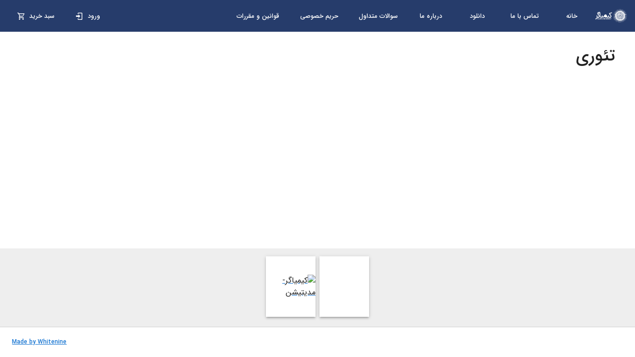

--- FILE ---
content_type: application/javascript; charset=UTF-8
request_url: https://app.meditiran.ir/_nuxt/6de7cd1.js
body_size: 14255
content:
(window.webpackJsonp=window.webpackJsonp||[]).push([[23],{650:function(t,e,r){"use strict";r.d(e,"b",(function(){return n})),r.d(e,"a",(function(){return c}));r(19),r(68),r(69),r(3);var o=r(653),n=function(t){var e=arguments.length>1&&void 0!==arguments[1]?arguments[1]:"jYYYY/jM/jD HH:mm",r=arguments.length>2&&void 0!==arguments[2]?arguments[2]:"en",n=new Date(t+" UTC").toString();return o.utc(n).locale(r).format(e)},c=function(t){var e=arguments.length>1&&void 0!==arguments[1]?arguments[1]:"jYYYY/jM/jD";return t?o(t).locale("fa").format(e):""}},686:function(t,e,r){"use strict";r(6),r(4),r(5),r(7),r(8);var o=r(1),n=(r(56),r(22),r(18));function c(object,t){var e=Object.keys(object);if(Object.getOwnPropertySymbols){var r=Object.getOwnPropertySymbols(object);t&&(r=r.filter((function(t){return Object.getOwnPropertyDescriptor(object,t).enumerable}))),e.push.apply(e,r)}return e}var l={props:["product","btnColorMore","slideStatus"],data:function(){return{isMoveProduct:!1,locationMouse:{old:"",new:""}}},components:{portionPrice:r(215).a},computed:function(t){for(var i=1;i<arguments.length;i++){var source=null!=arguments[i]?arguments[i]:{};i%2?c(Object(source),!0).forEach((function(e){Object(o.a)(t,e,source[e])})):Object.getOwnPropertyDescriptors?Object.defineProperties(t,Object.getOwnPropertyDescriptors(source)):c(Object(source)).forEach((function(e){Object.defineProperty(t,e,Object.getOwnPropertyDescriptor(source,e))}))}return t}({},Object(n.b)({getDomain:"siteSetting/getDomain",getDefaultImg:"siteSetting/getDefaultImg",getShop:"branch/getShop",getSiteColor:"siteSetting/getSiteColor",getShopsLength:"siteSetting/getShopsLength"})),methods:{setLocationMouse:function(t,time){"old"==time?this.locationMouse.old=t.clientX:"new"==time&&(this.locationMouse.new=t.clientX,this.locationMouse.old>=this.locationMouse.new?this.isMoveProduct=this.locationMouse.old+15<this.locationMouse.new||this.locationMouse.old-15<this.locationMouse.new:this.locationMouse.old<=this.locationMouse.new&&(this.isMoveProduct=this.locationMouse.old+15>this.locationMouse.new||this.locationMouse.old-15>this.locationMouse.new))},checkLocalePath:function(){this.isMoveProduct&&(this.$router.push(this.localePath("/product/".concat(this.product.branch_id?this.product.branch_id:1,"/").concat(this.product.id,"/").concat(this.product.slug?this.product.slug:this.product.name.split(" ").join("-")),this.$i18n.locale)),this.isMoveProduct=!1)}}},d=r(13),h=r(17),m=r.n(h),f=r(202),v=r(633),O=r(196),S=r(131),y=r(163),x=r(634),_=r(54),w=r(212),C=r.n(w),j=r(60),component=Object(d.a)(l,(function(){var t=this,e=t.$createElement,r=t._self._c||e;return r("v-card",{directives:[{name:"ripple",rawName:"v-ripple",value:!t.slideStatus,expression:"!slideStatus"}],staticClass:"section-product-search py-2 pos-relative",class:[t.$device.isMobile?"font-size-15":"font-size-13 ",t.slideStatus?"rounded-lg direction-rtl py-sm-1":"py-sm-3 rounded-0"],attrs:{height:t.$device.isMobile?"100%":366,outlined:"",nuxt:""},on:{mouseup:function(e){return t.setLocationMouse(e,"new")},mousedown:function(e){return t.setLocationMouse(e,"old")},click:function(e){return t.checkLocalePath()}}},[r("v-row",{staticClass:"mx-0 h-100",attrs:{justify:"center"}},[r("v-col",{staticClass:"pa-0",class:t.slideStatus?"px-sm-1":"px-sm-3",attrs:{cols:t.slideStatus?"12":"auto",sm:"12"}},[r("v-img",{staticClass:"rounded mx-auto",attrs:{width:t.$device.isMobile?t.slideStatus?192:125:t.slideStatus?"100%":225,height:t.$device.isMobile?t.slideStatus?192:125:t.slideStatus?235:225,src:t.product.thumb?t.getDomain+t.product.thumb:t.getDefaultImg?t.getDomain+t.getDefaultImg:"/siteimages/img-default.jpeg","lazy-src":t.getDomain+t.product.thumb,alt:t.product.name}})],1),t._v(" "),t.product.name||t.product.price||t.product.monetary_unit?r("v-col",{staticClass:"pa-0 pe-2 px-sm-0 flex-shrink-1",attrs:{sm:"12"}},[r("v-row",{staticClass:"h-100",attrs:{"align-content":"space-between"}},[t.product.name?r("v-col",{staticClass:"py-2 ms-2 pt-sm-3 pb-sm-0 font-weight-medium font-size-17",attrs:{cols:"12"},domProps:{textContent:t._s(t.product.name)}}):t._e(),t._v(" "),(t.slideStatus?t.product.monetary_unit&&+t.product.price:t.product.stock&&t.product.monetary_unit&&+t.product.price)?r("v-col",{staticClass:"direction-ltr py-2 px-4",attrs:{cols:"12"}},[r("v-row",{attrs:{"no-gutters":""}},[r("portionPrice",{attrs:{price:+t.product.price,discount:+t.product.discount||0,monetary_unit:t.product.monetary_unit,unit:t.product.unit}})],1)],1):t.product.stock||t.slideStatus?t._e():r("v-col",{staticClass:"py-2 pt-sm-3 pb-sm-0 direction-ltr order-5",attrs:{cols:"12"}},[r("v-row",{attrs:{"no-gutters":"",align:"center"}},[r("v-divider",{staticClass:"flex-grow-1 flex-shrink-1"}),t._v(" "),r("span",{staticClass:"mx-2 font-weight-medium grey--text text--darken-2 font-size-15",domProps:{textContent:t._s(t.$t("search.unavailable"))}}),t._v(" "),r("v-divider",{staticClass:"flex-grow-1 flex-shrink-1"})],1)],1),t._v(" "),+t.product.rate?r("v-col",{staticClass:"py-2 font-weight-medium order-sm-3 order-4",class:t.product.stock?"py-sm-0":"pt-sm-2 pb-0",attrs:{cols:"12"}},[r("v-icon",{staticClass:"text--accent-3",domProps:{textContent:t._s("mdi-star")}}),t._v(" "),r("span",{domProps:{textContent:t._s(+t.product.rate)}})],1):t._e()],1)],1):t._e()],1),t._v(" "),!t.slideStatus&&t.getShopsLength&&t.getShopsLength>=2?r("v-sheet",{staticClass:"pos-absolute top-0 left-0 rounded-br-xl py-2 pe-3 ps-4 font-size-12",class:t.$wc_hex_is_light(t.getSiteColor.color)?"grey--text text--darken-3":"white--text",staticStyle:{"z-index":"1"},attrs:{color:t.getSiteColor.color}},[t._v("\n\t\t"+t._s(t.$t("label.branch"))+" :\n\t\t"+t._s(t.product.branch_name)+"\n\t")]):t._e()],1)}),[],!1,null,null,null);e.a=component.exports;m()(component,{VCard:f.a,VCol:v.a,VDivider:O.a,VIcon:S.a,VImg:y.a,VRow:x.a,VSheet:_.a}),C()(component,{Ripple:j.a})},691:function(t,e,r){var content=r(719);content.__esModule&&(content=content.default),"string"==typeof content&&(content=[[t.i,content,""]]),content.locals&&(t.exports=content.locals);(0,r(15).default)("b8825414",content,!0,{sourceMap:!1})},694:function(t,e,r){var content=r(723);content.__esModule&&(content=content.default),"string"==typeof content&&(content=[[t.i,content,""]]),content.locals&&(t.exports=content.locals);(0,r(15).default)("247ca249",content,!0,{sourceMap:!1})},695:function(t,e,r){var content=r(725);content.__esModule&&(content=content.default),"string"==typeof content&&(content=[[t.i,content,""]]),content.locals&&(t.exports=content.locals);(0,r(15).default)("ac1e1316",content,!0,{sourceMap:!1})},718:function(t,e,r){"use strict";r(691)},719:function(t,e,r){var o=r(14)(!1);o.push([t.i,".more-style[data-v-7f2d0f10]{transition:all .25s ease-in-out;border:1px solid!important}",""]),t.exports=o},722:function(t,e,r){"use strict";r(694)},723:function(t,e,r){var o=r(14)(!1);o.push([t.i,".slick-track{display:flex!important;justify-content:center!important}",""]),t.exports=o},724:function(t,e,r){"use strict";r(695)},725:function(t,e,r){var o=r(14)(!1);o.push([t.i,".v-banner__wrapper[data-v-792e2b03]{padding:15px 0 0!important;border:none!important;background-color:#fff!important}.v-banner__wrapper .v-banner__text[data-v-792e2b03]{width:100%}.v-expansion-panel-content__wrap[data-v-792e2b03]{padding:0}.v-overflow-btn .v-input__control[data-v-792e2b03]:before{height:0!important}.swiper-container .swiper-slide[data-v-792e2b03]{height:auto!important}.swiper-button-next[data-v-792e2b03],.swiper-container-rtl .swiper-button-prev[data-v-792e2b03]{filter:hue-rotate(90deg) brightness(150%) contrast(10%)}",""]),t.exports=o},799:function(t,e,r){"use strict";r.r(e);r(6),r(4),r(5),r(7),r(8);var o=r(1),n=r(10),c=(r(32),r(18));function l(object,t){var e=Object.keys(object);if(Object.getOwnPropertySymbols){var r=Object.getOwnPropertySymbols(object);t&&(r=r.filter((function(t){return Object.getOwnPropertyDescriptor(object,t).enumerable}))),e.push.apply(e,r)}return e}var d={props:["isVideo","file","opacity"],components:{Fragment:r(143).a},computed:function(t){for(var i=1;i<arguments.length;i++){var source=null!=arguments[i]?arguments[i]:{};i%2?l(Object(source),!0).forEach((function(e){Object(o.a)(t,e,source[e])})):Object.getOwnPropertyDescriptors?Object.defineProperties(t,Object.getOwnPropertyDescriptors(source)):l(Object(source)).forEach((function(e){Object.defineProperty(t,e,Object.getOwnPropertyDescriptor(source,e))}))}return t}({},Object(c.b)({getDomain:"siteSetting/getDomain",getSiteSeo:"siteSetting/getSiteSeo"}))},h=r(13),m=r(17),f=r.n(m),v=r(163),component=Object(h.a)(d,(function(){var t=this,e=t.$createElement,r=t._self._c||e;return r("Fragment",[t.file?[t.isVideo?t.isVideo?r("video",{staticClass:"rounded pos-absolute h-100",style:t.opacity?{opacity:"0."+t.opacity}:{opacity:"0.5"},attrs:{loop:"",autoplay:""}},[r("source",{attrs:{src:t.getDomain+t.file,type:"video/mp4"}})]):t._e():r("v-img",{staticClass:"rounded pos-absolute top-0 right-0 left-0",style:t.opacity?{opacity:"0."+t.opacity}:{opacity:"0.5"},attrs:{height:"100%",width:"100%",src:t.getDomain+t.file,alt:t.getSiteSeo&&t.getSiteSeo.title||""}})]:r("v-img",{staticClass:"rounded pos-absolute top-0 right-0 left-0",style:t.opacity?{opacity:"0."+t.opacity}:{opacity:"0.5"},attrs:{height:"100%",width:"100%",src:"/images/slider.png",alt:t.getSiteSeo&&t.getSiteSeo.title||""}})],2)}),[],!1,null,null,null),O=component.exports;function S(object,t){var e=Object.keys(object);if(Object.getOwnPropertySymbols){var r=Object.getOwnPropertySymbols(object);t&&(r=r.filter((function(t){return Object.getOwnPropertyDescriptor(object,t).enumerable}))),e.push.apply(e,r)}return e}function y(t){for(var i=1;i<arguments.length;i++){var source=null!=arguments[i]?arguments[i]:{};i%2?S(Object(source),!0).forEach((function(e){Object(o.a)(t,e,source[e])})):Object.getOwnPropertyDescriptors?Object.defineProperties(t,Object.getOwnPropertyDescriptors(source)):S(Object(source)).forEach((function(e){Object.defineProperty(t,e,Object.getOwnPropertyDescriptor(source,e))}))}return t}f()(component,{VImg:v.a});var x={props:["dataHomeSearch"],data:function(){return{textSearch:""}},components:{imageSearch:O},computed:y(y({},Object(c.b)({getShopsLength:"siteSetting/getShopsLength",getDomain:"siteSetting/getDomain",getHasStartOrder:"firstData/getHasStartOrder"})),{},{textSearchComputed:{get:function(){return this.textSearch},set:function(t){this.textSearch=t,this.$store.dispatch("search/setTextSearch",this.textSearch)}}}),methods:{magnify:function(){this.textSearch&&this.textSearch.length&&this.$router.push("/".concat(this.$i18n.locale,"/search?keyword=").concat(this.textSearch))}},created:function(){this.textSearch=this.getTextSearch,this.$store.dispatch("search/setLoadingFilter",!0),this.$store.dispatch("search/setLoadingSearch",!0)}},_=r(195),w=r(633),C=r(131),j=r(54),D=r(63),P=Object(h.a)(x,(function(){var t=this,e=t.$createElement,r=t._self._c||e;return r("v-sheet",{staticClass:"pos-relative overflow-hidden section-search d-flex align-center",style:"background: linear-gradient(to bottom, #333 0%, "+(t.dataHomeSearch&&t.dataHomeSearch.bg_color?t.dataHomeSearch.bg_color:"#232323")+" 100%);",attrs:{"min-height":"91vh",height:"90vh",color:t.dataHomeSearch&&t.dataHomeSearch.bg_color?t.dataHomeSearch.bg_color:"#232323"}},[r("imageSearch",{attrs:{isVideo:t.dataHomeSearch.has_video,file:t.dataHomeSearch.link,opacity:t.dataHomeSearch.opacity}}),t._v(" "),t.dataHomeSearch.title||t.dataHomeSearch.search||t.dataHomeSearch.text||t.dataHomeSearch.btn_text&&t.dataHomeSearch.btn_link?r("v-sheet",{staticClass:"pos-relative row align-center justify-center mx-auto no-gutters",style:t.dataHomeSearch.txt_color?{color:t.dataHomeSearch.txt_color}:{color:"#eee"},attrs:{"max-width":t.$device.isMobile?"90%":"40%",color:"transparent","no-gutters":""}},[t.dataHomeSearch.title?r("v-col",{staticClass:"font-size-text-h5 font-weight-black text-center py-2 mb-5",attrs:{cols:"12"},domProps:{textContent:t._s(t.dataHomeSearch.title)}}):t._e(),t._v(" "),t.dataHomeSearch.search?r("v-col",{staticClass:"mb-5",attrs:{cols:"12"}},[r("v-text-field",{attrs:{rounded:"",placeholder:t.dataHomeSearch.hint?t.dataHomeSearch.hint:"",solo:"",type:"search","hide-details":"false","append-icon":"mdi-magnify",rules:[function(){return!!t.textSearch}]},on:{keyup:function(e){return!e.type.indexOf("key")&&t._k(e.keyCode,"enter",13,e.key,"Enter")?null:t.magnify()},"click:append":function(e){return t.magnify()}},model:{value:t.textSearchComputed,callback:function(e){t.textSearchComputed=e},expression:"textSearchComputed"}})],1):t._e(),t._v(" "),t.dataHomeSearch.text?r("v-col",{staticClass:"mb-5 mt-1 px-2 text-center",attrs:{cols:"12"},domProps:{innerHTML:t._s(t.dataHomeSearch.text)}}):t._e(),t._v(" "),t.dataHomeSearch.btn_text&&t.dataHomeSearch.btn_link?r("v-col",{staticClass:"text-center",attrs:{cols:"12"}},[r("v-btn",{attrs:{outlined:"",large:"",color:t.dataHomeSearch.txt_color?t.dataHomeSearch.txt_color:"#eee",href:"SAVE_ORDER"==t.dataHomeSearch.btn_link?t.getHasStartOrder?"#start-ordering":t.getShopsLength>1?"#swiper-section":null:t.dataHomeSearch.btn_link}},[r("span",{domProps:{textContent:t._s(t.dataHomeSearch.btn_text)}}),t._v(" "),r("v-icon",{attrs:{right:"",medium:""},domProps:{textContent:t._s(t.$vuetify.rtl?"mdi-chevron-left":"mdi-chevron-right")}})],1)],1):t._e()],1):t._e(),t._v(" "),r("div",{ref:"seeMore",staticClass:"section-see-more",on:{click:function(e){return t.$vuetify.goTo(t.$refs.seeMore,{duration:400,offset:-50,easing:"easeOutQuart"})}}},[r("div",{staticClass:"arrow"},[r("span"),t._v(" "),r("span")]),t._v(" "),r("div",{staticClass:"arrow"},[r("span"),t._v(" "),r("span")])])],1)}),[],!1,null,null,null),k=P.exports;f()(P,{VBtn:_.a,VCol:w.a,VIcon:C.a,VSheet:j.a,VTextField:D.a});function $(object,t){var e=Object.keys(object);if(Object.getOwnPropertySymbols){var r=Object.getOwnPropertySymbols(object);t&&(r=r.filter((function(t){return Object.getOwnPropertyDescriptor(object,t).enumerable}))),e.push.apply(e,r)}return e}var E={props:["sliderData"],name:"HomeSlider",computed:function(t){for(var i=1;i<arguments.length;i++){var source=null!=arguments[i]?arguments[i]:{};i%2?$(Object(source),!0).forEach((function(e){Object(o.a)(t,e,source[e])})):Object.getOwnPropertyDescriptors?Object.defineProperties(t,Object.getOwnPropertyDescriptors(source)):$(Object(source)).forEach((function(e){Object.defineProperty(t,e,Object.getOwnPropertyDescriptor(source,e))}))}return t}({},Object(c.b)({getDomain:"siteSetting/getDomain",getTheme:"siteSetting/getTheme"}))},I=r(820),V=r(787),L=r(194),M=r(634),T=Object(h.a)(E,(function(){var t=this,e=t.$createElement,r=t._self._c||e;return r("v-carousel",{staticClass:"rounded-lg",attrs:{"hide-delimiter-background":"","show-arrows":!1,cycle:!0,interval:"10000",height:"100%"}},[t._l(t.sliderData,(function(e){return e.img?[r("v-carousel-item",{key:e.id,attrs:{ripple:!1,href:e.link,target:"blank"}},[r("v-img",{staticClass:"rounded",attrs:{"aspect-ratio":1980/870,src:t.getDomain+e.img,"lazy-src":t.getDomain+e.img,draggable:"false",alt:""},scopedSlots:t._u([{key:"placeholder",fn:function(){return[r("v-row",{staticClass:"fill-height ma-0 white",attrs:{align:"center",justify:"center"}},[r("v-progress-circular",{attrs:{indeterminate:"",color:"grey"}})],1)]},proxy:!0}],null,!0)})],1)]:t._e()}))],2)}),[],!1,null,null,null),R=T.exports;f()(T,{VCarousel:I.a,VCarouselItem:V.a,VImg:v.a,VProgressCircular:L.a,VRow:M.a});function A(object,t){var e=Object.keys(object);if(Object.getOwnPropertySymbols){var r=Object.getOwnPropertySymbols(object);t&&(r=r.filter((function(t){return Object.getOwnPropertyDescriptor(object,t).enumerable}))),e.push.apply(e,r)}return e}var B={props:["dataVideo"],name:"videoSection",computed:function(t){for(var i=1;i<arguments.length;i++){var source=null!=arguments[i]?arguments[i]:{};i%2?A(Object(source),!0).forEach((function(e){Object(o.a)(t,e,source[e])})):Object.getOwnPropertyDescriptors?Object.defineProperties(t,Object.getOwnPropertyDescriptors(source)):A(Object(source)).forEach((function(e){Object.defineProperty(t,e,Object.getOwnPropertyDescriptor(source,e))}))}return t}({},Object(c.b)({getTheme:"siteSetting/getTheme"}))},H=r(199),z=Object(h.a)(B,(function(){var t=this,e=t.$createElement,r=t._self._c||e;return r("v-col",{staticClass:"pt-0",attrs:{cols:"12",sm:"6"}},t._l(t.dataVideo,(function(e,o){return e&&e.link?r("div",{key:o},[r("v-responsive",{attrs:{"aspect-ratio":"TOP_LARGE_SLIDER"==t.getTheme?16/9:3.8,height:"TOP_LARGE_SLIDER"==t.getTheme?300:""}},[r("iframe",{staticClass:"rounded-lg",attrs:{width:"100%",height:"100%",src:e.link,frameborder:"0",allow:"accelerometer; autoplay; encrypted-media; gyroscope; picture-in-picture",allowfullscreen:""}})])],1):t._e()})),0)}),[],!1,null,null,null),N=z.exports;f()(z,{VCol:w.a,VResponsive:H.a});function G(object,t){var e=Object.keys(object);if(Object.getOwnPropertySymbols){var r=Object.getOwnPropertySymbols(object);t&&(r=r.filter((function(t){return Object.getOwnPropertyDescriptor(object,t).enumerable}))),e.push.apply(e,r)}return e}var F={name:"banner",props:["dataBanner"],computed:function(t){for(var i=1;i<arguments.length;i++){var source=null!=arguments[i]?arguments[i]:{};i%2?G(Object(source),!0).forEach((function(e){Object(o.a)(t,e,source[e])})):Object.getOwnPropertyDescriptors?Object.defineProperties(t,Object.getOwnPropertyDescriptors(source)):G(Object(source)).forEach((function(e){Object.defineProperty(t,e,Object.getOwnPropertyDescriptor(source,e))}))}return t}({},Object(c.b)({getDomain:"siteSetting/getDomain"}))},Y=Object(h.a)(F,(function(){var t=this,e=t.$createElement,r=t._self._c||e;return r("v-col",{staticClass:"py-0 px-md-3",attrs:{cols:"12",sm:"6"}},[r("a",{attrs:{href:t.dataBanner.link?t.dataBanner.link:"javascript:void(0)",target:t.dataBanner.link?"_blank":"_self"}},[r("v-img",{staticClass:"rounded-lg",attrs:{contain:!1,draggable:"false",height:300,src:t.dataBanner.img?t.getDomain+t.dataBanner.img:""},scopedSlots:t._u([{key:"placeholder",fn:function(){return[r("v-row",{staticClass:"fill-height ma-0 white",attrs:{align:"center",justify:"center"}},[r("v-progress-circular",{attrs:{indeterminate:"",color:"grey"}})],1)]},proxy:!0}])})],1)])}),[],!1,null,null,null),W=Y.exports;f()(Y,{VCol:w.a,VImg:v.a,VProgressCircular:L.a,VRow:M.a});function X(object,t){var e=Object.keys(object);if(Object.getOwnPropertySymbols){var r=Object.getOwnPropertySymbols(object);t&&(r=r.filter((function(t){return Object.getOwnPropertyDescriptor(object,t).enumerable}))),e.push.apply(e,r)}return e}var U={props:["img","txt_color","btn_text"],computed:function(t){for(var i=1;i<arguments.length;i++){var source=null!=arguments[i]?arguments[i]:{};i%2?X(Object(source),!0).forEach((function(e){Object(o.a)(t,e,source[e])})):Object.getOwnPropertyDescriptors?Object.defineProperties(t,Object.getOwnPropertyDescriptors(source)):X(Object(source)).forEach((function(e){Object.defineProperty(t,e,Object.getOwnPropertyDescriptor(source,e))}))}return t}({},Object(c.b)({getDomain:"siteSetting/getDomain"}))},J=Object(h.a)(U,(function(){var t=this,e=t.$createElement,r=t._self._c||e;return r("v-sheet",{staticClass:"col col-auto pa-0 text-center pos-relative d-inline-block",attrs:{color:"transparent","max-width":"178"}},[r("v-img",{staticClass:"rounded-lg",attrs:{width:t.$device.isMobile?155:"100%",src:t.getDomain+t.img,alt:t.$t("offer.AmazingOffer")}}),t._v(" "),r("div",{staticClass:"mx-2 mt-1"},[r("v-btn",{staticClass:"pa-2",staticStyle:{"white-space":"break-spaces"},attrs:{block:"",color:t.txt_color?t.txt_color:"#222",height:"auto",outlined:""},on:{click:function(e){return t.$router.push("/"+t.$i18n.locale+"/search?has_discount=0&keyword=")}}},[r("span",{staticStyle:{width:"114px"},domProps:{textContent:t._s(t.btn_text?t.btn_text:t.$t("offer.SeeAll"))}}),t._v(" "),r("v-icon",{attrs:{right:"",medium:""},domProps:{textContent:t._s(t.$vuetify.rtl?"mdi-chevron-left":"mdi-chevron-right")}})],1)],1),t._v(" "),t.$device.isMobile?r("div",{staticClass:"section-more-in-mobile"},[r("v-icon",{attrs:{large:"",dark:"",light:""},domProps:{textContent:t._s("mdi-chevron-right")}})],1):t._e()],1)}),[],!1,null,null,null),Q=J.exports;f()(J,{VBtn:_.a,VIcon:C.a,VImg:v.a,VSheet:j.a});var K=r(686),Z=r(672),tt=r.n(Z),et={components:{product:K.a,infoOffer:Q,VueSlickCarousel:tt.a},props:["products","productSetting"],data:function(){return{settingsCarousel:{autoplay:!0,speed:500,autoplaySpeed:4500,slidesToShow:4,swipeToSlide:!0,pauseOnDotsHover:!0,pauseOnFocus:!0,pauseOnHover:!0,responsive:[{breakpoint:1904,settings:{slidesToShow:5}},{breakpoint:1264,settings:{slidesToShow:4}},{breakpoint:849,settings:{slidesToShow:3}},{breakpoint:580,settings:{slidesToShow:1}}]},windowWidth:null}},mounted:function(){this.windowWidth=window.innerWidth,this.$device.isMobile&&(this.settingsCarousel.centerMode=!0,this.settingsCarousel.infinite=!1,this.settingsCarousel.autoplay=!1,this.settingsCarousel.speed=250,this.settingsCarousel.rtl=this.$vuetify.rtl)},methods:{showNextSlide:function(){this.$refs.carouselOffer.next()},showPrevSlide:function(){this.$refs.carouselOffer.prev()}}},ot=r(202),at=Object(h.a)(et,(function(){var t=this,e=t.$createElement,r=t._self._c||e;return r("v-col",{staticClass:"pos-relative",class:t.$device.isMobile?"overflow-x-auto":"",attrs:{cols:"12",sm:"10"}},[t.$device.isMobile?[r("div",{staticClass:"d-flex",staticStyle:{"white-space":"nowrap"}},[t.$device.isMobile?r("infoOffer",{attrs:{img:t.productSetting.img,txt_color:t.productSetting.txt_color,btn_text:t.productSetting.btn_text}}):t._e(),t._v(" "),t._l(t.products,(function(e,o){return[e?r("v-col",{key:o,staticClass:"pa-0 ps-2 d-inline-block",staticStyle:{width:"220px"},attrs:{cols:"auto"}},[r("product",{attrs:{slideStatus:!0,btnColorMore:t.productSetting.bg_color,product:e}})],1):t._e()]})),t._v(" "),r("v-col",{staticClass:"py-0 px-2 d-inline-block",staticStyle:{width:"220px"},attrs:{cols:"auto"}},[r("v-card",{staticClass:"section-product-search pt-sm-1 rounded-lg direction-rtl",class:[t.$device.isMobile?"font-size-15":"font-size-13"],attrs:{height:t.$device.isMobile?"100%":366,outlined:"",nuxt:""},on:{click:function(e){return t.$router.push("/"+t.$i18n.locale+"/search?has_discount=1")}}},[r("v-row",{staticClass:"mx-0 py-2 h-100",attrs:{justify:"center",align:"center"}},[r("v-col",{staticClass:"pa-0 text-center",attrs:{sm:"12",cols:"auto"}},[r("v-btn",{attrs:{depressed:"",fab:"",icon:"",outlined:"","x-large":"",color:"info"}},[r("v-icon",{attrs:{medium:""},domProps:{textContent:t._s(t.$vuetify.rtl?t.$device.isMobile?"mdi-arrow-left":"mdi-arrow-right":t.$device.isMobile?"mdi-arrow-right":"mdi-arrow-left")}})],1),t._v(" "),r("div",{staticClass:"py-2 font-size-15 font-weight-medium",domProps:{textContent:t._s(t.productSetting.btn_text)}})],1)],1)],1)],1)],2)]:[r("VueSlickCarousel",t._b({ref:"carouselOffer",staticClass:"row no-gutters",attrs:{arrows:!1}},"VueSlickCarousel",t.settingsCarousel,!1),[t._l(t.products,(function(e,o){return[e?r("v-col",{key:o,staticClass:"pa-0 ps-2 d-inline-block",staticStyle:{width:"220px"},attrs:{cols:"auto"}},[r("product",{attrs:{slideStatus:!0,btnColorMore:t.productSetting.bg_color,product:e}})],1):t._e()]}))],2),t._v(" "),t.windowWidth&&t.windowWidth>=850&&(t.windowWidth<=1904&&t.windowWidth>=1264&&t.products.length>5||t.windowWidth<=1264&&t.products.length>4)?[r("v-btn",{staticClass:"section-arrow-carousel section-next",attrs:{absolute:"",depressed:"",large:"",fab:"",dark:!t.$wc_hex_is_light(t.productSetting.bg_color),light:t.$wc_hex_is_light(t.productSetting.bg_color),color:t.productSetting.bg_color},on:{click:function(e){return t.showNextSlide()}}},[r("v-icon",{attrs:{large:""},domProps:{textContent:t._s(t.$vuetify.rtl?"mdi-chevron-left":"mdi-chevron-right")}})],1),t._v(" "),r("v-btn",{staticClass:"section-arrow-carousel section-prev",attrs:{absolute:"",depressed:"",fab:"",large:"",dark:!t.$wc_hex_is_light(t.productSetting.bg_color),light:t.$wc_hex_is_light(t.productSetting.bg_color),color:t.productSetting.bg_color},on:{click:function(e){return t.showPrevSlide()}}},[r("v-icon",{attrs:{large:""},domProps:{textContent:t._s(t.$vuetify.rtl?"mdi-chevron-right":"mdi-chevron-left")}})],1)]:t._e()]],2)}),[],!1,null,null,null),nt=at.exports;f()(at,{VBtn:_.a,VCard:ot.a,VCol:w.a,VIcon:C.a,VRow:M.a});var it={props:["dataOffer"],components:{infoOffer:Q,sliderOffer:nt}},st=r(648),ct=Object(h.a)(it,(function(){var t=this,e=t.$createElement,r=t._self._c||e;return r("v-card",{staticClass:"px-0 py-6 pa-md-7 pa-sm-4 section-offer rounded-0",style:{color:t.dataOffer.txt_color?t.dataOffer.txt_color:"#222"},attrs:{elevation:"0",color:t.dataOffer.bg_color?t.dataOffer.bg_color:"#ddd"}},[r("v-container",{staticClass:"px-0",staticStyle:{"max-width":"1100px"}},[r("v-row",{staticClass:"mx-0 flex-nowrap",attrs:{"no-gutters":"",justify:"space-around"}},[t.$device.isMobile?t._e():r("infoOffer",{attrs:{img:t.dataOffer.img,txt_color:t.dataOffer.txt_color,btn_text:t.dataOffer.btn_text}}),t._v(" "),r("sliderOffer",{attrs:{products:t.dataOffer.products,productSetting:{img:t.dataOffer.img,txt_color:t.dataOffer.txt_color,btn_text:t.dataOffer.btn_text,bg_color:t.dataOffer.bg_color?t.dataOffer.bg_color:"#ddd"}}})],1)],1)],1)}),[],!1,null,null,null),lt=ct.exports;f()(ct,{VCard:ot.a,VContainer:st.a,VRow:M.a});r(27),r(19),r(34),r(33),r(31),r(22);function pt(t,e){var r;if("undefined"==typeof Symbol||null==t[Symbol.iterator]){if(Array.isArray(t)||(r=function(t,e){if(!t)return;if("string"==typeof t)return gt(t,e);var r=Object.prototype.toString.call(t).slice(8,-1);"Object"===r&&t.constructor&&(r=t.constructor.name);if("Map"===r||"Set"===r)return Array.from(t);if("Arguments"===r||/^(?:Ui|I)nt(?:8|16|32)(?:Clamped)?Array$/.test(r))return gt(t,e)}(t))||e&&t&&"number"==typeof t.length){r&&(t=r);var i=0,o=function(){};return{s:o,n:function(){return i>=t.length?{done:!0}:{done:!1,value:t[i++]}},e:function(t){throw t},f:o}}throw new TypeError("Invalid attempt to iterate non-iterable instance.\nIn order to be iterable, non-array objects must have a [Symbol.iterator]() method.")}var n,c=!0,l=!1;return{s:function(){r=t[Symbol.iterator]()},n:function(){var t=r.next();return c=t.done,t},e:function(t){l=!0,n=t},f:function(){try{c||null==r.return||r.return()}finally{if(l)throw n}}}}function gt(t,e){(null==e||e>t.length)&&(e=t.length);for(var i=0,r=new Array(e);i<e;i++)r[i]=t[i];return r}function ut(object,t){var e=Object.keys(object);if(Object.getOwnPropertySymbols){var r=Object.getOwnPropertySymbols(object);t&&(r=r.filter((function(t){return Object.getOwnPropertyDescriptor(object,t).enumerable}))),e.push.apply(e,r)}return e}function ht(t){for(var i=1;i<arguments.length;i++){var source=null!=arguments[i]?arguments[i]:{};i%2?ut(Object(source),!0).forEach((function(e){Object(o.a)(t,e,source[e])})):Object.getOwnPropertyDescriptors?Object.defineProperties(t,Object.getOwnPropertyDescriptors(source)):ut(Object(source)).forEach((function(e){Object.defineProperty(t,e,Object.getOwnPropertyDescriptor(source,e))}))}return t}var bt={name:"startOrdering",props:["dataStartOrdering"],data:function(){return{loading:!1}},computed:ht({},Object(c.b)({getDomain:"siteSetting/getDomain",getDefaultImg:"siteSetting/getDefaultImg",getMainShopId:"siteSetting/getMainShopId",getShop:"branch/getShop",getSiteSeo:"siteSetting/getSiteSeo"})),methods:{getProducts:function(t){var e=this;return Object(n.a)(regeneratorRuntime.mark((function r(){var o,n,c;return regeneratorRuntime.wrap((function(r){for(;;)switch(r.prev=r.next){case 0:if(e.loading=!0,e.getShop()){r.next=8;break}return r.next=4,e.$store.dispatch("branch/setLoadingBranchesCards",!0);case 4:return r.next=6,e.$store.dispatch("branch/getBranchInfoApi");case 6:return r.next=8,e.$store.dispatch("branch/setLoadingBranchesCards",!1);case 8:o=pt(e.getShop().cats),r.prev=9,o.s();case 11:if((n=o.n()).done){r.next=29;break}if(!(c=n.value)||c.id!==t){r.next=27;break}if(!c.hasOwnProperty("child")){r.next=24;break}return r.next=17,e.$store.dispatch("branch/setCategoryActive");case 17:return r.next=19,e.$store.dispatch("branch/setSelectedBreadcrumb",ht(ht({},c),{},{branch_id:e.getMainShopId}));case 19:return r.next=21,e.$store.dispatch("branch/setShowCategoriesModal");case 21:return r.abrupt("break",29);case 24:return r.next=26,e.$router.push(e.localePath("/products/".concat(e.getMainShopId,"/").concat(c.id,"/").concat(c.name),e.$i18n.locale));case 26:return r.abrupt("break",29);case 27:r.next=11;break;case 29:r.next=34;break;case 31:r.prev=31,r.t0=r.catch(9),o.e(r.t0);case 34:return r.prev=34,o.f(),r.finish(34);case 37:e.loading=!1;case 38:case"end":return r.stop()}}),r,null,[[9,31,34,37]])})))()}}},mt=r(673),ft=r(661),vt=Object(h.a)(bt,(function(){var t=this,e=t.$createElement,r=t._self._c||e;return r("div",{style:[{"background-color":t.dataStartOrdering.bg_color?t.dataStartOrdering.bg_color:"grey"}],attrs:{id:"start-ordering"}},[r("v-container",{staticClass:"pa-0 pt-12 pb-6 pb-md-10"},[r("v-row",{staticClass:"fill-height align-center ps-2",attrs:{"no-gutters":""}},[t.dataStartOrdering.title?r("v-col",{staticClass:"text-center font-size-title pb-4",class:"RECTANGLE"==t.dataStartOrdering.card&&"pt-2",style:{color:t.dataStartOrdering.txt_color?t.dataStartOrdering.txt_color:""},attrs:{cols:"12",tag:"h5"},domProps:{textContent:t._s(t.dataStartOrdering.title)}}):t._e(),t._v(" "),t.dataStartOrdering.text?r("v-col",{staticClass:"px-3 pb-5 text-center",style:{color:t.dataStartOrdering.txt_color?t.dataStartOrdering.txt_color:""},attrs:{cols:"12"},domProps:{innerHTML:t._s(t.dataStartOrdering.text)}}):t._e(),t._v(" "),t._l(t.dataStartOrdering.cats,(function(e,o){return e&&t.dataStartOrdering.card&&"NONE"!==t.dataStartOrdering.card?r("v-col",{key:o,staticClass:"section-startOrdering-welcome-main pe-2",attrs:{cols:"RECTANGLE"!==t.dataStartOrdering.card?"6":"12",sm:"4",md:"3",lg:"3",xl:"2"}},[r("v-hover",{scopedSlots:t._u([{key:"default",fn:function(o){var n=o.hover;return[r("v-card",{staticClass:"mx-auto",class:"RECTANGLE"===t.dataStartOrdering.card?"mb-3 overflow-hidden":"mb-3 d-flex justify-space-between flex-wrap",attrs:{width:"RECTANGLE"!==t.dataStartOrdering.card?t.$device.isMobile?175:200:"",ripple:!1,hover:"",elevation:"RECTANGLE"===t.dataStartOrdering.card&&n?8:"RECTANGLE"===t.dataStartOrdering.card?1:0,color:"transparent",loading:t.loading,disabled:t.loading},on:{click:function(r){return t.getProducts(e.id)}}},[r("v-img",{staticClass:"white--text",class:["CIRCLE"===t.dataStartOrdering.card&&n?"elevation-4":n&&"RECTANGLE"!==t.dataStartOrdering.card?"elevation-3":null,"SQUARE"===t.dataStartOrdering.card?"rounded-lg":"CIRCLE"===t.dataStartOrdering.card?"rounded-circle":""],attrs:{src:t.getDomain+(e.img?e.img:t.getDefaultImg),width:"RECTANGLE"!==t.dataStartOrdering.card?t.$device.isMobile?175:200:"",height:"RECTANGLE"!==t.dataStartOrdering.card?t.$device.isMobile?175:200:"","aspect-ratio":"RECTANGLE"===t.dataStartOrdering.card?2.76:1,contain:!1,alt:(t.getSiteSeo&&t.getSiteSeo.title||"")+e.name},scopedSlots:t._u([{key:"placeholder",fn:function(){return[r("v-skeleton-loader",{staticClass:"mx-auto section-startOrdering-welcome-main-skeleton-loader",attrs:{type:"image"}})]},proxy:!0}],null,!0)},[t._v(" "),"RECTANGLE"===t.dataStartOrdering.card?r("v-row",{staticClass:"lightbox px-2 fill-height",attrs:{align:"end"}},[r("v-col",{class:[t.$device.isMobile?"pb-2 pt-0":"py-0"],staticStyle:{"background-color":"rgba("}},[r("div",{staticClass:"subheading white--text",style:t.dataStartOrdering.txt_color?{color:t.dataStartOrdering.txt_color}:null,domProps:{textContent:t._s(e.name)}})])],1):t._e()],1),t._v(" "),"RECTANGLE"!==t.dataStartOrdering.card?r("v-sheet",{staticClass:"text-center font-weight-medium pt-3 pb-2 col col-12",class:t.$device.isMobile?"font-size-16":"font-size-17",style:[{color:t.dataStartOrdering.txt_color?t.dataStartOrdering.txt_color:""}],attrs:{color:"transparent",height:"68"},domProps:{textContent:t._s(e.name)}}):t._e()],1)]}}],null,!0)})],1):t._e()}))],2)],1)],1)}),[],!1,null,null,null),Ot=vt.exports;f()(vt,{VCard:ot.a,VCol:w.a,VContainer:st.a,VHover:mt.a,VImg:v.a,VRow:M.a,VSheet:j.a,VSkeletonLoader:ft.a});function St(object,t){var e=Object.keys(object);if(Object.getOwnPropertySymbols){var r=Object.getOwnPropertySymbols(object);t&&(r=r.filter((function(t){return Object.getOwnPropertyDescriptor(object,t).enumerable}))),e.push.apply(e,r)}return e}var yt={props:["tinyTitle","title","contentTxt","txtColor","link","btnTxt","classColumn"],computed:function(t){for(var i=1;i<arguments.length;i++){var source=null!=arguments[i]?arguments[i]:{};i%2?St(Object(source),!0).forEach((function(e){Object(o.a)(t,e,source[e])})):Object.getOwnPropertyDescriptors?Object.defineProperties(t,Object.getOwnPropertyDescriptors(source)):St(Object(source)).forEach((function(e){Object.defineProperty(t,e,Object.getOwnPropertyDescriptor(source,e))}))}return t}({},Object(c.b)({getSiteColor:"siteSetting/getSiteColor"}))},xt=(r(718),Object(h.a)(yt,(function(){var t=this,e=t.$createElement,r=t._self._c||e;return r("v-col",{class:t.classColumn,style:t.txtColor?{color:t.txtColor}:null},[t.tinyTitle?r("h4",{staticClass:"font-weight-medium",domProps:{textContent:t._s(t.tinyTitle)}}):t._e(),t._v(" "),t.title?r("h2",{staticClass:"font-size-title-custom mb-3 font-weight-medium",domProps:{textContent:t._s(t.title)}}):t._e(),t._v(" "),t.contentTxt?r("p",{staticClass:"sfProLight text-justify",domProps:{innerHTML:t._s(t.contentTxt)}}):t._e(),t._v(" "),t.link&&t.btnTxt?[r("v-hover",{scopedSlots:t._u([{key:"default",fn:function(e){var o=e.hover;return[r("v-btn",{staticClass:"more-style",style:o?{borderColor:"transparent !important",backgroundColor:t.getSiteColor.color}:{color:t.txtColor?t.txtColor:""},attrs:{outlined:!o,color:o?"white--text":t.getSiteColor.color,rounded:"","min-width":"150px",href:t.link,target:t.link?"_blank":""},domProps:{textContent:t._s(t.btnTxt)}})]}}],null,!1,2756126247)})]:t._e()],2)}),[],!1,null,"7f2d0f10",null)),_t=xt.exports;function wt(object,t){var e=Object.keys(object);if(Object.getOwnPropertySymbols){var r=Object.getOwnPropertySymbols(object);t&&(r=r.filter((function(t){return Object.getOwnPropertyDescriptor(object,t).enumerable}))),e.push.apply(e,r)}return e}f()(xt,{VBtn:_.a,VCol:w.a,VHover:mt.a});var Ct={name:"ContentBox",props:["sectionData","order"],components:{ContentText:_t},computed:function(t){for(var i=1;i<arguments.length;i++){var source=null!=arguments[i]?arguments[i]:{};i%2?wt(Object(source),!0).forEach((function(e){Object(o.a)(t,e,source[e])})):Object.getOwnPropertyDescriptors?Object.defineProperties(t,Object.getOwnPropertyDescriptors(source)):wt(Object(source)).forEach((function(e){Object.defineProperty(t,e,Object.getOwnPropertyDescriptor(source,e))}))}return t}({},Object(c.b)({getDomain:"siteSetting/getDomain",getShopsLength:"siteSetting/getShopsLength",getHasDataBranchesList:"branch/getHasDataBranchesList"})),methods:{intersectContentBoxMethods:function(t){var e=this;return Object(n.a)(regeneratorRuntime.mark((function r(){return regeneratorRuntime.wrap((function(r){for(;;)switch(r.prev=r.next){case 0:if(!(1==e.order&&e.getShopsLength>1&&!e.getHasDataBranchesList&&t[0].isIntersecting)){r.next=5;break}return r.next=3,e.$store.commit("branch/SET_LOADING_BRANCH_LIST",!0);case 3:return r.next=5,e.$store.dispatch("branch/getBranchListApi");case 5:case"end":return r.stop()}}),r)})))()}}},jt=r(212),Dt=r.n(jt),Pt=r(117),kt=Object(h.a)(Ct,(function(){var t=this,e=t.$createElement,r=t._self._c||e;return r("div",{directives:[{name:"intersect",rawName:"v-intersect",value:t.intersectContentBoxMethods,expression:"intersectContentBoxMethods"}],style:[{"background-color":t.sectionData.bg_color?t.sectionData.bg_color:"grey lighten-5"},t.$device.isMobile?{"min-height":"97vh"}:{height:"97vh"}]},[r("v-container",{staticStyle:{height:"100%"}},[r("v-row",{staticClass:"fill-height align-center"},[r("v-col",{staticStyle:{height:"400px"},attrs:{cols:"12",md:"5"}},[r("v-img",{staticClass:"mx-auto rounded-lg",attrs:{"max-width":"400","max-height":"100%","min-height":"350",src:t.getDomain+t.sectionData.img,"lazy-src":t.getDomain+t.sectionData.img,alt:t.sectionData.title?t.sectionData.title:""},scopedSlots:t._u([{key:"placeholder",fn:function(){return[r("v-card",{staticClass:"fill-height ma-0 d-flex align-center justify-center",attrs:{width:"100%",height:"400px","aspect-ratio":1,align:"center",justify:"center",elevation:"0",color:"#0003"}},[r("v-progress-circular",{attrs:{indeterminate:"",width:2,color:"grey lighten-5"}})],1)]},proxy:!0}])})],1),t._v(" "),t.sectionData.title&&t.sectionData.text?r("ContentText",{attrs:{tinyTitle:t.sectionData.tiny_title,txtColor:t.sectionData.txt_color,title:t.sectionData.title,contentTxt:t.sectionData.text,link:t.sectionData.link,btnTxt:t.sectionData.btn_text,classColumn:"col-12 col-md-7 pe-md-12"}}):t._e()],1)],1)],1)}),[],!1,null,null,null),$t=kt.exports;f()(kt,{VCard:ot.a,VCol:w.a,VContainer:st.a,VImg:v.a,VProgressCircular:L.a,VRow:M.a}),Dt()(kt,{Intersect:Pt.a});function Et(object,t){var e=Object.keys(object);if(Object.getOwnPropertySymbols){var r=Object.getOwnPropertySymbols(object);t&&(r=r.filter((function(t){return Object.getOwnPropertyDescriptor(object,t).enumerable}))),e.push.apply(e,r)}return e}function It(t){for(var i=1;i<arguments.length;i++){var source=null!=arguments[i]?arguments[i]:{};i%2?Et(Object(source),!0).forEach((function(e){Object(o.a)(t,e,source[e])})):Object.getOwnPropertyDescriptors?Object.defineProperties(t,Object.getOwnPropertyDescriptors(source)):Et(Object(source)).forEach((function(e){Object.defineProperty(t,e,Object.getOwnPropertyDescriptor(source,e))}))}return t}var Vt={name:"ContentCircles",props:["sliderData"],components:{ContentText:_t},data:function(){return{modelCarousel:0,carouselClass:"half-item"}},computed:It(It({},Object(c.b)({getDomain:"siteSetting/getDomain"})),{},{getSectionColor:function(){var t=this.sliderData[this.modelCarousel].img;return this.carouselClass=t?"half-item":"",this.sliderData[this.modelCarousel].bg_color?this.sliderData[this.modelCarousel].bg_color:"transparent"}})},Lt=Object(h.a)(Vt,(function(){var t=this,e=t.$createElement,r=t._self._c||e;return t.sliderData.find((function(t){return!!t.img}))?r("div",{staticClass:"section-transition-half",style:[{"background-color":t.getSectionColor},"min-height: 95vh"]},[r("v-container",[r("div",{staticClass:"d-flex justify-content-center align-center justify-center"},[r("v-carousel",{class:[t.carouselClass,{"pb-9":t.$device.isMobile}],attrs:{height:t.$device.isMobile?"100%":"700px","hide-delimiters":!t.$device.isMobile,"show-arrows":!t.$device.isMobile&&t.sliderData.length>1,"hide-delimiter-background":""},model:{value:t.modelCarousel,callback:function(e){t.modelCarousel=e},expression:"modelCarousel"}},[t._l(t.sliderData,(function(e,i){return[e&&e.title&&e.text?r("v-carousel-item",{key:i},[r("v-row",{staticClass:"align-center fill-height"},[r("ContentText",{attrs:{tinyTitle:e.tiny_title,txtColor:e.txt_color,title:e.title,contentTxt:e.text,link:e.link,btnTxt:e.btn_text,classColumn:"col-12 col-sm-"+(e.img?"6":"12")+" order-1 order-sm-0 p"+(e.img?"s-sm-6":"x-sm-6")}}),t._v(" "),e.img?r("v-col",{staticClass:"mb-3 mb-sm-5 pb-sm-5 order-0 order-sm-1",style:{height:t.$device.isMobile?"400px":"500px"},attrs:{cols:"12",sm:"6"}},[r("v-img",{staticClass:"mx-auto block",staticStyle:{"border-radius":"100%"},attrs:{width:t.$device.isMobile?"100%":"500px",height:t.$device.isMobile?null:"500px",contain:!0,src:t.getDomain+e.img,alt:e.text?e.text:"","lazy-src":t.getDomain+e.img},scopedSlots:t._u([{key:"placeholder",fn:function(){return[r("v-card",{staticClass:"fill-height ma-0 d-flex align-center justify-center",attrs:{width:t.$device.isMobile?"100%":"500px",height:"500px","aspect-ratio":1,align:"center",justify:"center",elevation:"0",color:"#0003"}},[r("v-progress-circular",{attrs:{indeterminate:"",width:2,color:"grey lighten-5"}})],1)]},proxy:!0}],null,!0)})],1):t._e()],1)],1):t._e()]}))],2)],1)])],1):t._e()}),[],!1,null,null,null),Mt=Lt.exports;f()(Lt,{VCard:ot.a,VCarousel:I.a,VCarouselItem:V.a,VCol:w.a,VContainer:st.a,VImg:v.a,VProgressCircular:L.a,VRow:M.a});var Tt=r(650);function Rt(object,t){var e=Object.keys(object);if(Object.getOwnPropertySymbols){var r=Object.getOwnPropertySymbols(object);t&&(r=r.filter((function(t){return Object.getOwnPropertyDescriptor(object,t).enumerable}))),e.push.apply(e,r)}return e}var At={name:"blog-card",props:["itemBlogSection"],computed:function(t){for(var i=1;i<arguments.length;i++){var source=null!=arguments[i]?arguments[i]:{};i%2?Rt(Object(source),!0).forEach((function(e){Object(o.a)(t,e,source[e])})):Object.getOwnPropertyDescriptors?Object.defineProperties(t,Object.getOwnPropertyDescriptors(source)):Rt(Object(source)).forEach((function(e){Object.defineProperty(t,e,Object.getOwnPropertyDescriptor(source,e))}))}return t}({},Object(c.b)({getDomain:"siteSetting/getDomain"})),methods:{getLocaleDate:function(t){var e=this.$i18n.locale;return"fa"==e?Object(Tt.b)(t,"jYYYY/jM/jD",e):Object(Tt.b)(t,"YYYY/MM/DD",e)}}},Bt=r(36),Ht=Object(h.a)(At,(function(){var t=this,e=t.$createElement,r=t._self._c||e;return r("v-col",{attrs:{cols:"12",md:"3",lg:"4"}},[r("v-hover",{scopedSlots:t._u([{key:"default",fn:function(e){var o=e.hover;return[r("v-card",{staticClass:"rounded-lg",attrs:{elevation:o?2:0,hover:"",nuxt:"",ripple:!1,to:t.localePath({name:"blog-id-slug",params:{id:t.itemBlogSection.id,slug:t.itemBlogSection.slug}},t.$i18n.loccale)}},[r("div",{staticStyle:{height:"300px"}},[r("v-img",{staticClass:"rounded-t-lg",attrs:{src:t.getDomain+t.itemBlogSection.img,height:"300","lazy-src":t.getDomain+t.itemBlogSection.img,alt:t.itemBlogSection.title?t.itemBlogSection.title:""},scopedSlots:t._u([{key:"placeholder",fn:function(){return[r("v-card",{staticClass:"fill-height ma-0 d-flex align-center justify-center",attrs:{width:"100%",height:"300px","aspect-ratio":1,align:"center",justify:"center",elevation:"0",color:"#0003"}},[r("v-progress-circular",{attrs:{indeterminate:"",width:2,color:"grey lighten-5"}})],1)]},proxy:!0}],null,!0)})],1),t._v(" "),r("v-card-text",{staticClass:"font-size-text-h6 grey--text text--darken-4 font-weight-medium",domProps:{innerHTML:t._s(t.itemBlogSection.title?t.itemBlogSection.title:t.$t("message.text.no_description"))}}),t._v(" "),r("v-card-actions",{staticClass:"grey--text text--darken-3 font-weight-light"},[r("v-row",{attrs:{"no-gutters":"",justify:"space-between"}},[r("div",{staticClass:"font-size-caption",domProps:{textContent:t._s(t.itemBlogSection.category.title)}}),t._v(" "),r("div",{staticClass:"font-size-caption",domProps:{textContent:t._s(t.getLocaleDate(t.itemBlogSection.created_at))}})])],1)],1)]}}])})],1)}),[],!1,null,null,null),zt=Ht.exports;f()(Ht,{VCard:ot.a,VCardActions:Bt.a,VCardText:Bt.c,VCol:w.a,VHover:mt.a,VImg:v.a,VProgressCircular:L.a,VRow:M.a});var Nt=r(26);function Gt(object,t){var e=Object.keys(object);if(Object.getOwnPropertySymbols){var r=Object.getOwnPropertySymbols(object);t&&(r=r.filter((function(t){return Object.getOwnPropertyDescriptor(object,t).enumerable}))),e.push.apply(e,r)}return e}var Ft={props:["blogSetting"],components:{"blog-card":zt},data:function(){return{blogs:[],loading:!1}},computed:function(t){for(var i=1;i<arguments.length;i++){var source=null!=arguments[i]?arguments[i]:{};i%2?Gt(Object(source),!0).forEach((function(e){Object(o.a)(t,e,source[e])})):Object.getOwnPropertyDescriptors?Object.defineProperties(t,Object.getOwnPropertyDescriptors(source)):Gt(Object(source)).forEach((function(e){Object.defineProperty(t,e,Object.getOwnPropertyDescriptor(source,e))}))}return t}({},Object(c.b)({getMainShopId:"siteSetting/getMainShopId"})),mounted:function(){this.getData()},methods:{getData:function(){var t=this;return Object(n.a)(regeneratorRuntime.mark((function e(){return regeneratorRuntime.wrap((function(e){for(;;)switch(e.prev=e.next){case 0:return t.loading=!0,e.next=3,t.$axios.$post(Nt.e.blogEvent,{shop_id:t.getMainShopId}).then((function(e){t.blogs=e.blogs})).catch((function(t){return console.error("Error ",t)}));case 3:t.loading=!1;case 4:case"end":return e.stop()}}),e)})))()}}},Yt=Object(h.a)(Ft,(function(){var t=this,e=t.$createElement,r=t._self._c||e;return t.blogs.length?r("div",{staticClass:"py-3",style:[{"background-color":t.blogSetting.bg_clr?t.blogSetting.bg_clr:"grey"}]},[r("v-container",{staticStyle:{height:"100%"}},[r("v-row",{staticClass:"fill-height align-center"},[r("v-col",{staticClass:"font-weight-medium text-center pt-0",class:t.$device.isMobile?"font-size-text-h5":"font-size-title-custom",style:[{color:t.blogSetting.header_txt_clr?t.blogSetting.header_txt_clr:"#333434"}],attrs:{cols:"12"},domProps:{textContent:t._s(t.blogSetting.header_txt)}}),t._v(" "),t.loading?t._l(2,(function(e){return r("v-col",{key:"loading-"+e,attrs:{cols:"12"}},[r("v-sheet",{staticClass:"rounded-lg overflow-hidden"},[r("v-skeleton-loader",{staticClass:"rounded-0",attrs:{type:"image"}}),t._v(" "),r("v-skeleton-loader",{staticClass:"rounded-0",attrs:{type:"image",height:"100"}}),t._v(" "),r("v-skeleton-loader",{staticClass:"pa-3",attrs:{type:"heading"}}),t._v(" "),r("div",{staticClass:"d-flex justify-space-between pa-2 pt-3"},[r("v-skeleton-loader",{attrs:{width:"75px",type:"text"}}),t._v(" "),r("v-skeleton-loader",{attrs:{width:"100px",type:"text"}})],1)],1)],1)})):t._l(t.blogs,(function(t){return r("blog-card",{key:t.id,attrs:{itemBlogSection:t}})})),t._v(" "),r("v-col",{staticClass:"text-center",attrs:{cols:"12"}},[r("v-btn",{staticClass:"rounded-lg",style:{color:t.blogSetting.btn_txt_clr},attrs:{nuxt:"",depressed:"","min-width":"200px",color:t.blogSetting.btn_bg_clr?t.blogSetting.btn_bg_clr:"blue-grey darken-3",to:t.localePath("blog",t.$i18n.locale)},domProps:{textContent:t._s(t.blogSetting.btn_txt)}})],1)],2)],1)],1):t._e()}),[],!1,null,null,null),Wt=Yt.exports;f()(Yt,{VBtn:_.a,VCol:w.a,VContainer:st.a,VRow:M.a,VSheet:j.a,VSkeletonLoader:ft.a});r(692),r(693);function Xt(object,t){var e=Object.keys(object);if(Object.getOwnPropertySymbols){var r=Object.getOwnPropertySymbols(object);t&&(r=r.filter((function(t){return Object.getOwnPropertyDescriptor(object,t).enumerable}))),e.push.apply(e,r)}return e}var qt={props:["gallerySetting"],components:{VueSlickCarousel:tt.a},data:function(){return{settings:{autoplay:!1,dots:!1,arrows:!1,infinite:!0,speed:500,slidesToShow:8,initialSlide:0,slidesToScroll:1,centerMode:!0,centerPadding:"30px",responsive:[{breakpoint:1749,settings:{slidesToShow:7}},{breakpoint:1549,settings:{slidesToShow:6}},{breakpoint:1332,settings:{slidesToShow:5}},{breakpoint:1110,settings:{slidesToShow:4}},{breakpoint:897,settings:{slidesToShow:3}},{breakpoint:687,settings:{slidesToShow:2}},{breakpoint:500,settings:{slidesToShow:1}}]},galleries:[],loading:!1}},computed:function(t){for(var i=1;i<arguments.length;i++){var source=null!=arguments[i]?arguments[i]:{};i%2?Xt(Object(source),!0).forEach((function(e){Object(o.a)(t,e,source[e])})):Object.getOwnPropertyDescriptors?Object.defineProperties(t,Object.getOwnPropertyDescriptors(source)):Xt(Object(source)).forEach((function(e){Object.defineProperty(t,e,Object.getOwnPropertyDescriptor(source,e))}))}return t}({},Object(c.b)({getDomain:"siteSetting/getDomain",getMainShopId:"siteSetting/getMainShopId"})),mounted:function(){this.getData()},methods:{getData:function(){var t=this;return Object(n.a)(regeneratorRuntime.mark((function e(){return regeneratorRuntime.wrap((function(e){for(;;)switch(e.prev=e.next){case 0:return t.loading=!0,e.next=3,t.$axios.post(Nt.f.galleriesShow,{shop_id:t.getMainShopId}).then((function(e){return t.galleries=e.data.galleries})).catch((function(t){return console.error({err:t})}));case 3:t.loading=!1;case 4:case"end":return e.stop()}}),e)})))()}}},Ut=(r(722),Object(h.a)(qt,(function(){var t=this,e=t.$createElement,r=t._self._c||e;return t.galleries.length?r("div",{staticClass:"py-3",style:[{"background-color":t.gallerySetting.bg_clr?t.gallerySetting.bg_clr:"grey"}]},[r("v-row",{staticClass:"fill-height ma-0",attrs:{align:"center"}},[r("v-col",{staticClass:"font-weight-medium text-center pt-0",class:t.$device.isMobile?"font-size-text-h5":"font-size-title-custom",style:[{color:t.gallerySetting.header_txt_clr?t.gallerySetting.header_txt_clr:""}],attrs:{cols:"12"},domProps:{textContent:t._s(t.gallerySetting.selected_cat)}}),t._v(" "),t.loading?r("div",{staticClass:"pt-2 mx-auto"},[r("v-sheet",{staticClass:"rounded-lg overflow-hidden mx-auto mb-6",attrs:{height:"60vw",width:"60vw",color:"transparent"}},[r("v-skeleton-loader",{staticClass:"rounded-0",attrs:{type:"image"}}),t._v(" "),r("v-skeleton-loader",{staticClass:"rounded-0",attrs:{type:"image"}})],1),t._v(" "),r("v-skeleton-loader",{staticClass:"mx-auto mb-3",attrs:{width:"100px",type:"text"}})],1):r("v-col",{staticClass:"px-0",attrs:{cols:"12"}},[r("VueSlickCarousel",t._b({},"VueSlickCarousel",t.settings,!1),t._l(t.galleries,(function(e){return r("div",{key:e.id,staticClass:"px-2 rounded-0",attrs:{"data-index":e.id}},[r("v-sheet",{staticClass:"text-center transparent mx-auto",attrs:{flat:"",height:t.$device.isMobile?"60vw":"200px",width:t.$device.isMobile?"60vw":"200px"}},[r("v-img",{staticClass:"mx-auto rounded-lg elevation-2",attrs:{height:t.$device.isMobile?"60vw":"200px",width:t.$device.isMobile?"60vw":"200px",src:e.img?t.getDomain+e.img:"/siteimages/section-bg.jpg","lazy-src":e.thumb?t.getDomain+e.thumb:"/siteimages/section-bg.jpg",alt:e.description?e.description:""}}),t._v(" "),r("v-card-text",{staticClass:"pb-0",domProps:{textContent:t._s(e.description)}})],1)],1)})),0)],1),t._v(" "),r("v-col",{staticClass:"text-center",attrs:{cols:"12"}},[r("v-btn",{staticClass:"rounded-lg",style:{color:t.gallerySetting.btn_txt_clr},attrs:{nuxt:"",depressed:"","min-width":"200px",color:t.gallerySetting.btn_bg_clr?t.gallerySetting.btn_bg_clr:"blue-grey darken-3",to:t.localePath({name:"gallery-id-slug",params:{id:t.galleries[0].category.id,slug:t.galleries[0].category.name}})},domProps:{textContent:t._s(t.gallerySetting.btn_txt)}})],1)],1)],1):t._e()}),[],!1,null,null,null)),Jt=Ut.exports;f()(Ut,{VBtn:_.a,VCardText:Bt.c,VCol:w.a,VImg:v.a,VRow:M.a,VSheet:j.a,VSkeletonLoader:ft.a});function Qt(object,t){var e=Object.keys(object);if(Object.getOwnPropertySymbols){var r=Object.getOwnPropertySymbols(object);t&&(r=r.filter((function(t){return Object.getOwnPropertyDescriptor(object,t).enumerable}))),e.push.apply(e,r)}return e}var Kt={props:{branch:{type:Object,required:!0}},computed:function(t){for(var i=1;i<arguments.length;i++){var source=null!=arguments[i]?arguments[i]:{};i%2?Qt(Object(source),!0).forEach((function(e){Object(o.a)(t,e,source[e])})):Object.getOwnPropertyDescriptors?Object.defineProperties(t,Object.getOwnPropertyDescriptors(source)):Qt(Object(source)).forEach((function(e){Object.defineProperty(t,e,Object.getOwnPropertyDescriptor(source,e))}))}return t}({},Object(c.b)({getShopsLength:"siteSetting/getShopsLength",getDomain:"siteSetting/getDomain",getLoadingBranchesCards:"branch/getLoadingBranchesCards",getShop:"branch/getShop"})),methods:{getProducts:function(){var t=this;return Object(n.a)(regeneratorRuntime.mark((function e(){return regeneratorRuntime.wrap((function(e){for(;;)switch(e.prev=e.next){case 0:if(t.getShop(t.branch.id)){e.next=7;break}return e.next=3,t.$store.dispatch("branch/setLoadingBranchesCards",!0);case 3:return e.next=5,t.$store.dispatch("branch/getBranchInfoApi",t.branch.id);case 5:return e.next=7,t.$store.dispatch("branch/setLoadingBranchesCards",!1);case 7:if("CATEGORISE"!=t.getShop(t.branch.id).branch_setting.product_type){e.next=16;break}return e.next=10,t.$store.dispatch("branch/setCategoryActive",t.branch.id);case 10:return e.next=12,t.$store.dispatch("branch/setSelectedBreadcrumb","empty");case 12:return e.next=14,t.$store.dispatch("branch/setShowCategoriesModal");case 14:e.next=18;break;case 16:return e.next=18,t.$router.push(t.localePath({name:"products-branchId",params:{branchId:t.branch.id}},t.$i18n.locale));case 18:case"end":return e.stop()}}),e)})))()}}},Zt=Object(h.a)(Kt,(function(){var t=this,e=t.$createElement,r=t._self._c||e;return r("v-card",{staticClass:"fill-height",attrs:{elevation:4,loading:t.getLoadingBranchesCards,disabled:1!=t.branch.active||t.getLoadingBranchesCards,ripple:!1},on:{click:function(e){return t.getProducts()}}},[r("div",{staticClass:"pa-2 d-flex flex-column justify-space-between",staticStyle:{height:"calc( 100% - 17px)"}},[r("div",{style:{height:t.getShopsLength>4?"176px":t.$device.isMobile?"190px":"200px"}},[r("v-img",{staticClass:"mx-auto rounded",attrs:{src:t.branch.img?t.getDomain+t.branch.img:"/siteimages/img-default.jpeg",contain:!1,height:t.getShopsLength>4?"176px":t.$device.isMobile?"190px":"200px",width:t.getShopsLength>4?"176px":t.$device.isMobile?"200px":"100%",alt:t.branch.name||""}})],1),t._v(" "),r("div",{staticClass:"font-size-title mb-0 py-3 text-center font-weight-medium",domProps:{textContent:t._s(t.branch.name)}}),t._v(" "),r("v-sheet",{staticClass:"d-flex justify-space-between align-items-center font-size-body-2 pa-2 white--text rounded",staticStyle:{"line-height":"1.6rem"},attrs:{color:"black"}},[r("span",{staticClass:"text-shadow-low white--text",domProps:{textContent:t._s(t.branch.active?t.$t("label.active"):t.$t("label.deactivate"))}}),t._v(" "),t.branch.active?r("v-icon",{attrs:{color:"#00ba11",size:"26"}},[t._v("mdi-circle-slice-8\n\t\t\t")]):r("v-icon",{attrs:{color:"red",size:"26"}},[t._v("mdi-circle-slice-8")])],1)],1)])}),[],!1,null,null,null),te=Zt.exports;function ee(object,t){var e=Object.keys(object);if(Object.getOwnPropertySymbols){var r=Object.getOwnPropertySymbols(object);t&&(r=r.filter((function(t){return Object.getOwnPropertyDescriptor(object,t).enumerable}))),e.push.apply(e,r)}return e}f()(Zt,{VCard:ot.a,VIcon:C.a,VImg:v.a,VSheet:j.a});var re={props:["branchSwiperSetting"],name:"SwiperBranch",components:{cardBranch:te},computed:function(t){for(var i=1;i<arguments.length;i++){var source=null!=arguments[i]?arguments[i]:{};i%2?ee(Object(source),!0).forEach((function(e){Object(o.a)(t,e,source[e])})):Object.getOwnPropertyDescriptors?Object.defineProperties(t,Object.getOwnPropertyDescriptors(source)):ee(Object(source)).forEach((function(e){Object.defineProperty(t,e,Object.getOwnPropertyDescriptor(source,e))}))}return t}({},Object(c.b)({getLoadingBranchList:"branch/getLoadingBranchList",getDataBranchesList:"branch/getDataBranchesList",getShopsLength:"siteSetting/getShopsLength",getHasDataBranchesList:"branch/getHasDataBranchesList"})),methods:{intersectSwiperBranchMethods:function(t){var e=this;return Object(n.a)(regeneratorRuntime.mark((function r(){return regeneratorRuntime.wrap((function(r){for(;;)switch(r.prev=r.next){case 0:if(e.getHasDataBranchesList||1!=e.getLoadingBranchList||!t[0].isIntersecting){r.next=5;break}return r.next=3,e.$store.commit("branch/SET_LOADING_BRANCH_LIST",!0);case 3:return r.next=5,e.$store.dispatch("branch/getBranchListApi");case 5:case"end":return r.stop()}}),r)})))()}}},oe=Object(h.a)(re,(function(){var t=this,e=t.$createElement,r=t._self._c||e;return r("div",{directives:[{name:"intersect",rawName:"v-intersect",value:t.intersectSwiperBranchMethods,expression:"intersectSwiperBranchMethods"}],style:[{backgroundColor:t.branchSwiperSetting&&t.branchSwiperSetting.bg_clr?t.branchSwiperSetting.bg_clr:"rgba(0, 0, 0, 0.04)",color:t.branchSwiperSetting&&t.branchSwiperSetting.txt_clr?t.branchSwiperSetting.txt_clr:"rgba(0, 0, 0, 0.04)"}],attrs:{id:"swiper-section"}},[r("v-container",{staticClass:"px-0 py-5"},[t.getLoadingBranchList?r("v-row",{staticClass:"pa-0 pb-1 overflow",attrs:{justify:t.getShopsLength<=4?"center":"start"}},[r("v-col",{staticClass:"text-center",attrs:{cols:"12"}},[r("v-skeleton-loader",{staticClass:"mx-auto mt-2 mb-md-4 rounded-pill",attrs:{width:"300",height:t.$device.isMobile?25:35,type:"image"}})],1),t._v(" "),r("v-sheet",{attrs:{width:"100%",color:"transparent"}},[r("div",{staticClass:"overflow-x",staticStyle:{"white-space":"nowrap"}},t._l(t.getShopsLength,(function(e){return r("v-card",{key:e,staticClass:"mx-1 my-3 pa-2 py-3 d-inline-block",attrs:{width:t.$device.isMobile?212:200,height:"287",elevation:4}},[r("v-skeleton-loader",{staticClass:"mx-auto mb-4 rounded",attrs:{type:"image",height:t.getShopsLength>4?"176px":t.$device.isMobile?"190px":"200px",width:t.getShopsLength>4?"176px":t.$device.isMobile?"200px":"100%"}}),t._v(" "),r("v-skeleton-loader",{staticClass:"mx-auto mb-6 rounded-pill",attrs:{width:"100",height:"20",type:"image"}}),t._v(" "),r("v-sheet",{staticClass:"rounded mx-1",attrs:{color:"grey lighten-2",height:"30"}})],1)})),1)])],1):r("v-row",[t.branchSwiperSetting&&t.branchSwiperSetting.title?r("v-col",{staticClass:"text-center font-weight-bold",class:t.$device.isMobile?"font-size-text-h5":"font-size-text-h4",attrs:{cols:"12"},domProps:{textContent:t._s(t.branchSwiperSetting.title)}}):r("v-col",{staticClass:"py-1",attrs:{cols:"12"}}),t._v(" "),r("v-col",{staticClass:"pa-0",class:t.getDataBranchesList.length<=4?t.$device.isMobileOrTablet?"d-flex overflow":"d-flex justify-center":null,attrs:{cols:"12",md:"12"}},[t.getDataBranchesList.length>4?[r("div",{directives:[{name:"swiper",rawName:"v-swiper:mySwiper",value:{freeMode:!0,slidesPerView:"auto"},expression:"{\n\t\t\t\t\t\t\tfreeMode: true,\n\t\t\t\t\t\t\tslidesPerView: 'auto',\n\t\t\t\t\t\t}",arg:"mySwiper"}],staticStyle:{height:"98%","padding-bottom":"14px"}},[r("div",{staticClass:"swiper-wrapper d-flex align-stretch"},t._l(t.getDataBranchesList,(function(e){return r("div",{key:e.name,staticClass:"swiper-slide mx-1 mt-2",style:t.$device.isMobile?{width:"212px"}:{width:"200px"}},[e?r("cardBranch",{attrs:{branch:e}}):t._e()],1)})),0)])]:t._e(),t._v(" "),t.getDataBranchesList.length<=4?t._l(t.getDataBranchesList,(function(e,o){return r("div",{key:o,staticClass:"mb-3 mt-1 ms-2 d-inline-block",style:t.$device.isMobileOrTablet?{width:"212px"}:{width:"230px"}},[e?r("cardBranch",{class:o==(t.$vuetify.rtl?0:t.getDataBranchesList.length-1)?"me-2":"",attrs:{branch:e}}):t._e()],1)})):t._e()],2)],1)],1)],1)}),[],!1,null,null,null),ae=oe.exports;f()(oe,{VCard:ot.a,VCol:w.a,VContainer:st.a,VRow:M.a,VSheet:j.a,VSkeletonLoader:ft.a}),Dt()(oe,{Intersect:Pt.a});function ne(object,t){var e=Object.keys(object);if(Object.getOwnPropertySymbols){var r=Object.getOwnPropertySymbols(object);t&&(r=r.filter((function(t){return Object.getOwnPropertyDescriptor(object,t).enumerable}))),e.push.apply(e,r)}return e}var ie={props:["response"],computed:function(t){for(var i=1;i<arguments.length;i++){var source=null!=arguments[i]?arguments[i]:{};i%2?ne(Object(source),!0).forEach((function(e){Object(o.a)(t,e,source[e])})):Object.getOwnPropertyDescriptors?Object.defineProperties(t,Object.getOwnPropertyDescriptors(source)):ne(Object(source)).forEach((function(e){Object.defineProperty(t,e,Object.getOwnPropertyDescriptor(source,e))}))}return t}({},Object(c.b)({getDomain:"siteSetting/getDomain"}))},se=Object(h.a)(ie,(function(){var t=this,e=t.$createElement,r=t._self._c||e;return r("v-row",{staticClass:"h-100"},[t.response.title?r("v-col",{staticClass:"font-size-display-1 pt-9 pb-5 pt-lg-6 font-weight-bold",class:[{"mx-2 text-center":t.$device.isMobile},{"text-center":!t.response.isHaveOther}],attrs:{cols:"12"},domProps:{textContent:t._s(t.response.title)}}):t._e(),t._v(" "),r("v-col",{staticClass:"py-0",attrs:{cols:"12"}},[r("v-row",{staticClass:"h-100",attrs:{justify:"center"}},[t.response.img&&!t.$device.isMobile?r("v-col",{staticClass:"py-0 d-inline-flex",attrs:{cols:"7",sm:"5"}},[r("v-img",{staticClass:"rounded rounded-b-0",attrs:{alt:t.response.title+" - "+t.response.desc,src:t.getDomain+t.response.img,"lazy-src":t.getDomain+t.response.img,"min-height":"300"}})],1):t._e(),t._v(" "),r("v-col",{staticClass:"pa-0 py-sm-0 px-sm-5",attrs:{cols:"12",sm:""}},[r("v-row",[t.response.desc?r("v-col",{staticClass:"pt-0",attrs:{cols:"12"},domProps:{textContent:t._s(t.response.desc)}}):t._e(),t._v(" "),t.response.img&&t.$device.isMobile?r("v-col",{staticClass:"pa-0 py-sm-0 d-inline-flex align-self-end",attrs:{cols:"6"}},[r("v-img",{staticClass:"rounded rounded-b-0",attrs:{alt:t.response.title+" - "+t.response.desc,src:t.getDomain+t.response.img,"lazy-src":t.getDomain+t.response.img,"min-height":"300"}})],1):t._e(),t._v(" "),r("v-col",{class:{"align-self-end text-center":t.$device.isMobile},attrs:{cols:"6",sm:"12"}},[r("v-btn",{class:{"ms-3":t.$device.isMobile},attrs:{depressed:"",color:t.response.color?t.response.color:t.getSiteColor.color?t.getSiteColor.color:"grey darken-3",dark:!t.response.color||!t.$wc_hex_is_light(t.response.color),light:!!t.response.color&&t.$wc_hex_is_light(t.response.color),to:t.localePath("download",t.$i18n.locale)}},[r("v-icon",{attrs:{left:t.$vuetify.rtl,right:!t.$vuetify.rtl},domProps:{textContent:t._s("mdi-download")}}),t._v(" "),r("span",{domProps:{textContent:t._s(t.$t("button.download"))}})],1)],1)],1)],1)],1)],1)],1)}),[],!1,null,null,null),ce=se.exports;function le(object,t){var e=Object.keys(object);if(Object.getOwnPropertySymbols){var r=Object.getOwnPropertySymbols(object);t&&(r=r.filter((function(t){return Object.getOwnPropertyDescriptor(object,t).enumerable}))),e.push.apply(e,r)}return e}f()(se,{VBtn:_.a,VCol:w.a,VIcon:C.a,VImg:v.a,VRow:M.a});var de={props:["dataAppDownload"],components:{applicationSection:ce},computed:function(t){for(var i=1;i<arguments.length;i++){var source=null!=arguments[i]?arguments[i]:{};i%2?le(Object(source),!0).forEach((function(e){Object(o.a)(t,e,source[e])})):Object.getOwnPropertyDescriptors?Object.defineProperties(t,Object.getOwnPropertyDescriptors(source)):le(Object(source)).forEach((function(e){Object.defineProperty(t,e,Object.getOwnPropertyDescriptor(source,e))}))}return t}({},Object(c.b)({getSiteColor:"siteSetting/getSiteColor"}))},pe=r(196),ge=Object(h.a)(de,(function(){var t=this,e=t.$createElement,r=t._self._c||e;return t.dataAppDownload&&(t.dataAppDownload.android_title&&t.dataAppDownload.android_img||t.dataAppDownload.ios_title&&t.dataAppDownload.ios_img)?r("v-sheet",{staticClass:"overflow-hidden",attrs:{color:t.dataAppDownload.bg_clr?t.dataAppDownload.bg_clr:"blue-grey","max-height":t.$device.isMobile?"auto":500}},[r("v-row",{staticClass:"px-lg-16 pt-lg-3",style:t.dataAppDownload.txt_clr?{color:t.dataAppDownload.txt_clr}:{color:"#222"},attrs:{justify:"center"}},[t.dataAppDownload.android_title?r("v-col",{staticClass:"pa-0 py-sm-0",attrs:{cols:"12",sm:"5"}},[r("applicationSection",{attrs:{response:{isHaveOther:!!t.dataAppDownload.ios_title,title:t.dataAppDownload.android_title,desc:t.dataAppDownload.android_desc,img:t.dataAppDownload.android_img,color:t.dataAppDownload.txt_clr}}})],1):t._e(),t._v(" "),r("v-col",{staticClass:"pa-0 pa-sm-3",attrs:{cols:"12",sm:"auto"}},[t.dataAppDownload.android_title&&t.dataAppDownload.ios_title?r("v-divider",{attrs:{vertical:!t.$device.isMobile,dark:t.dataAppDownload.bg_clr?!t.$wc_hex_is_light(t.dataAppDownload.bg_clr):!t.$wc_hex_is_light(t.getSiteColor.color)}}):t._e()],1),t._v(" "),t.dataAppDownload.ios_title?r("v-col",{staticClass:"pa-0 py-sm-0",attrs:{cols:"12",sm:"5"}},[r("applicationSection",{attrs:{response:{isHaveOther:t.dataAppDownload.android_title,title:t.dataAppDownload.ios_title,desc:t.dataAppDownload.ios_desc,img:t.dataAppDownload.ios_img,color:t.dataAppDownload.txt_clr}}})],1):t._e()],1)],1):t._e()}),[],!1,null,null,null),ue=ge.exports;f()(ge,{VCol:w.a,VDivider:pe.a,VRow:M.a,VSheet:j.a});var he=r(402);function be(object,t){var e=Object.keys(object);if(Object.getOwnPropertySymbols){var r=Object.getOwnPropertySymbols(object);t&&(r=r.filter((function(t){return Object.getOwnPropertyDescriptor(object,t).enumerable}))),e.push.apply(e,r)}return e}var me=r(82),fe={head:function(){return{title:this.getSiteSeo&&this.getSiteSeo.title}},name:"indexPage",components:{search:k,HomeSlider:R,VideoSection:N,banner:W,offer:lt,startOrdering:Ot,ContentBox:$t,ContentCircles:Mt,BlogSection:Wt,Gallery:Jt,SwiperBranch:ae,AppInfo:ue,Loading:he.a},mounted:function(){var t=this;return Object(n.a)(regeneratorRuntime.mark((function e(){return regeneratorRuntime.wrap((function(e){for(;;)switch(e.prev=e.next){case 0:if(t.$route.query.utm_source&&"takhfifan"==t.$route.query.utm_source&&me.set("takhfifan",{tatoken:t.$route.query.tatoken,utm_campaign:t.$route.query.utm_campaign,utm_content:t.$route.query.utm_content,utm_medium:t.$route.query.utm_medium,utm_source:t.$route.query.utm_source},{expires:30}),t.getIsIndexData){e.next=6;break}return e.next=4,t.$store.dispatch("firstData/getIndexPageApi");case 4:return e.next=6,t.$store.commit("firstData/SET_LOADING_INDEX_PAGE",!0);case 6:case"end":return e.stop()}}),e)})))()},computed:function(t){for(var i=1;i<arguments.length;i++){var source=null!=arguments[i]?arguments[i]:{};i%2?be(Object(source),!0).forEach((function(e){Object(o.a)(t,e,source[e])})):Object.getOwnPropertyDescriptors?Object.defineProperties(t,Object.getOwnPropertyDescriptors(source)):be(Object(source)).forEach((function(e){Object.defineProperty(t,e,Object.getOwnPropertyDescriptor(source,e))}))}return t}({},Object(c.b)({getLoadingIndexPage:"firstData/getLoadingIndexPage",getSiteSeo:"siteSetting/getSiteSeo",getIsIndexData:"firstData/getIsIndexData",getIndexDataSections:"firstData/getIndexDataSections",getShopsLength:"siteSetting/getShopsLength",getTheme:"siteSetting/getTheme",getCollectionHasSetting:"siteSetting/getCollectionHasSetting"}))},ve=(r(724),Object(h.a)(fe,(function(){var t=this,e=t.$createElement,r=t._self._c||e;return t.getIsIndexData||!t.getLoadingIndexPage?r("div",[t.getCollectionHasSetting.has_search&&t.getIndexDataSections.SEARCH?r("search",{attrs:{dataHomeSearch:t.getIndexDataSections.SEARCH[0]}}):t._e(),t._v(" "),"DEFAULT"==t.getTheme||"TOP_VIDEO"==t.getTheme||"TOP_LARGE_SLIDER"==t.getTheme?r("v-container",{staticClass:"pa-0"},[("DEFAULT"==t.getTheme||"TOP_VIDEO"==t.getTheme)&&Boolean(t.getIndexDataSections.VIDEO)&&t.getIndexDataSections.VIDEO.length?[r("VideoSection",{attrs:{dataVideo:t.getIndexDataSections.VIDEO}})]:t._e(),t._v(" "),"TOP_LARGE_SLIDER"==t.getTheme?r("v-row",{staticClass:"mx-0"},[t.getIndexDataSections.SLIDER&&0!==t.getIndexDataSections.SLIDER.length?r("v-col",{attrs:{cols:"12"}},[r("HomeSlider",{attrs:{sliderData:t.getIndexDataSections.SLIDER}})],1):t._e(),t._v(" "),Boolean(t.getIndexDataSections.VIDEO)&&t.getIndexDataSections.VIDEO.length?r("VideoSection",{attrs:{dataVideo:t.getIndexDataSections.VIDEO}}):t._e(),t._v(" "),t.getIndexDataSections.BANNER&&t.getIndexDataSections.BANNER[0]?r("banner",{attrs:{dataBanner:t.getIndexDataSections.BANNER[0]}}):t._e()],1):t._e()],2):t._e(),t._v(" "),t.getIndexDataSections.OFFER&&t.getIndexDataSections.OFFER[0]&&t.getIndexDataSections.OFFER[0].products&&t.getIndexDataSections.OFFER[0].products.length&&t.getIndexDataSections.OFFER[0].img?r("offer",{attrs:{dataOffer:t.getIndexDataSections.OFFER[0]}}):t._e(),t._v(" "),t.getIndexDataSections.FIRST_CAT&&t.getIndexDataSections.FIRST_CAT.length?r("startOrdering",{attrs:{dataStartOrdering:t.getIndexDataSections.FIRST_CAT[0]}}):t._e(),t._v(" "),t.getIndexDataSections.SHORT_TEXT&&t.getIndexDataSections.SHORT_TEXT.length>=1?r("ContentBox",{attrs:{sectionData:t.getIndexDataSections.SHORT_TEXT[0],order:1}}):t._e(),t._v(" "),Boolean(t.getIndexDataSections.CIRCLE_SLIDER)&&t.getIndexDataSections.CIRCLE_SLIDER.length?r("ContentCircles",{attrs:{sliderData:t.getIndexDataSections.CIRCLE_SLIDER}}):t._e(),t._v(" "),t.getIndexDataSections.SHORT_TEXT&&2==t.getIndexDataSections.SHORT_TEXT.length?r("ContentBox",{attrs:{sectionData:t.getIndexDataSections.SHORT_TEXT[1],order:2}}):t._e(),t._v(" "),r("client-only",[t.getCollectionHasSetting.has_blog&&t.getIndexDataSections.BLOG&&Object.keys(t.getIndexDataSections.BLOG).length?r("BlogSection",{attrs:{blogSetting:t.getIndexDataSections.BLOG}}):t._e(),t._v(" "),t.getCollectionHasSetting.has_gallery&&t.getIndexDataSections.GALLERY&&Object.keys(t.getIndexDataSections.GALLERY).length?r("Gallery",{attrs:{gallerySetting:t.getIndexDataSections.GALLERY}}):t._e()],1),t._v(" "),t.getShopsLength>1?r("SwiperBranch",{attrs:{branchSwiperSetting:t.getIndexDataSections.BRANCHES&&t.getIndexDataSections.BRANCHES[0]}}):t._e(),t._v(" "),r("AppInfo",{attrs:{dataAppDownload:t.getIndexDataSections.APP_DOWNLOAD&&t.getIndexDataSections.APP_DOWNLOAD[0]}})],1):r("Loading",{attrs:{hasImage:!1,centerLoading:!0}})}),[],!1,null,"792e2b03",null));e.default=ve.exports;f()(ve,{VCol:w.a,VContainer:st.a,VRow:M.a})}}]);

--- FILE ---
content_type: application/javascript; charset=UTF-8
request_url: https://app.meditiran.ir/_nuxt/3f57b8b.js
body_size: 5937
content:
(window.webpackJsonp=window.webpackJsonp||[]).push([[0],{653:function(t,e,n){t.exports=E;var r=n(3);n(224);var object,o=/(\[[^\[]*\])|(\\)?j(Mo|MM?M?M?|Do|DDDo|DD?D?D?|w[o|w]?|YYYYY|YYYY|YY|gg(ggg?)?|)|(\\)?(Mo|MM?M?M?|Do|DDDo|DD?D?D?|ddd?d?|do?|w[o|w]?|W[o|W]?|YYYYY|YYYY|YY|gg(ggg?)?|GG(GGG?)?|e|E|a|A|hh?|HH?|mm?|ss?|SS?S?|X|zz?|ZZ?|.)/g,c=/(\[[^\[]*\])|(\\)?(LT|LL?L?L?|l{1,4})/g,h=/\d\d?/,f=/\d{1,3}/,j=/\d{3}/,l=/\d{1,4}/,d=/[+\-]?\d{1,6}/,Y=/[0-9]*["a-z\u00A0-\u05FF\u0700-\uD7FF\uF900-\uFDCF\uFDF0-\uFFEF]+|[\u0600-\u06FF\/]+(\s*?[\u0600-\u06FF]+){1,2}/i,M=/Z|[\+\-]\d\d:?\d\d/i,D=/T/i,_=/[\+\-]?\d+(\.\d{1,3})?/,y={jm:"jmonth",jmonths:"jmonth",jy:"jyear",jyears:"jyear"},m={},S="DDD w M D".split(" "),v="M D w".split(" "),w=1,L=2,k={jM:function(){return this.jMonth()+1},jMMM:function(t){return this.localeData().jMonthsShort(this,t)},jMMMM:function(t){return this.localeData().jMonths(this,t)},jD:function(){return this.jDate()},jDDD:function(){return this.jDayOfYear()},jw:function(){return this.jWeek()},jYY:function(){return W(this.jYear()%100,2)},jYYYY:function(){return W(this.jYear(),4)},jYYYYY:function(){return W(this.jYear(),5)},jgg:function(){return W(this.jWeekYear()%100,2)},jgggg:function(){return this.jWeekYear()},jggggg:function(){return W(this.jWeekYear(),5)}};function O(t,e){return function(a){return W(t.call(this,a),e)}}function F(t,e){return function(a){return this.localeData().ordinal(t.call(this,a),e)}}function T(a,b){var t;for(t in b)b.hasOwnProperty(t)&&(a[t]=b[t]);return a}function W(t,e){for(var output=t+"";output.length<e;)output="0"+output;return output}function C(t){for(var i=0;i<t.length;i++)(!i||"j"!==t[i-1]&&t[i-1]!==t[i])&&("Y"!==t[i]&&"M"!==t[i]&&"D"!==t[i]&&"g"!==t[i]||(t=t.slice(0,i)+"j"+t.slice(i)));return t}function A(t,e){if(B(e)&&(t=function(t){switch(t){case"week":return"jWeek";case"year":return"jYear";case"month":return"jMonth";case"months":return"jMonths";case"monthName":case"monthsShort":return"jMonthsShort"}return t}(t)),t){var n=t.toLowerCase();n.startsWith("j")&&(t=y[n]||n),"jday"===t?t="day":"jd"===t&&(t="d")}return t}function I(t,e,n,r){var o=t._d;t._isUTC?t._d=new Date(Date.UTC(e,n,r,o.getUTCHours(),o.getUTCMinutes(),o.getUTCSeconds(),o.getUTCMilliseconds())):t._d=new Date(e,n,r,o.getHours(),o.getMinutes(),o.getSeconds(),o.getMilliseconds())}function P(t){function e(){}return e.prototype=t,new e}function U(t,e){switch(t){case"jDDDD":return j;case"jYYYY":return l;case"jYYYYY":return d;case"jDDD":return f;case"jMMM":case"jMMMM":return Y;case"jMM":case"jDD":case"jYY":case"jM":case"jD":return h;case"DDDD":return j;case"YYYY":return l;case"YYYYY":return d;case"S":case"SS":case"SSS":case"DDD":return f;case"MMM":case"MMMM":case"dd":case"ddd":case"dddd":return Y;case"a":case"A":return r.localeData(e._l)._meridiemParse;case"X":return _;case"Z":case"ZZ":return M;case"T":return D;case"MM":case"DD":case"YY":case"HH":case"hh":case"mm":case"ss":case"M":case"D":case"d":case"H":case"h":case"m":case"s":return h;default:return new RegExp(t.replace("\\",""))}}function J(t){return null==t}function G(t,input,e){var a,n=e._a;switch(t){case"jM":case"jMM":n[1]=J(input)?0:~~input-1;break;case"jMMM":case"jMMMM":J(a=r.localeData(e._l).jMonthsParse(input))?e._isValid=!1:n[1]=a;break;case"jD":case"jDD":case"jDDD":case"jDDDD":J(input)||(n[2]=~~input);break;case"jYY":n[0]=~~input+(~~input>47?1300:1400);break;case"jYYYY":case"jYYYYY":n[0]=~~input}J(input)&&(e._isValid=!1)}function H(t){var i,e,n,r=t._f.match(o),c=t._i+"",h=r.length;for(t._a=[],i=0;i<h;i+=1)(n=(U(e=r[i],t).exec(c)||[])[0])&&(c=c.slice(c.indexOf(n)+n.length)),k[e]&&G(e,n,t);return c&&(t._il=c),function(t){var g,e,n=t._a[0],r=t._a[1],o=t._a[2];if(!(J(n)&&J(r)&&J(o)))return n=J(n)?0:n,r=J(r)?0:r,((o=J(o)?1:o)<1||o>E.jDaysInMonth(n,r)||r<0||r>11)&&(t._isValid=!1),e=z((g=K(n,r,o)).gy,g.gm,g.gd),t._jDiff=0,~~e.jy!==n&&(t._jDiff+=1),~~e.jm!==r&&(t._jDiff+=1),~~e.jd!==o&&(t._jDiff+=1),[g.gy,g.gm,g.gd]}(t)}function x(t,e,n){var r,o=n-e,c=n-t.day();return c>o&&(c-=7),c<o-7&&(c+=7),r=E(t).add(c,"d"),{week:Math.ceil(r.jDayOfYear()/7),year:r.jYear()}}function B(t){return t&&t.calSystem===w||r.justUseJalali&&t.calSystem!==L}function V(input,t,e,n,c){"boolean"==typeof e&&(c=c||n,n=e,e=void 0),r.ISO_8601===t&&(t="YYYY-MM-DDTHH:mm:ss.SSSZ");const h=(f=this,r.justUseJalali||f&&f.calSystem===w);var f;input&&"string"==typeof input&&!t&&h&&!r.useGregorianParser&&(input=input.replace(/\//g,"-"),/\d{4}\-\d{2}\-\d{2}/.test(input)?t="jYYYY-jMM-jDD":/\d{4}\-\d{2}\-\d{1}/.test(input)?t="jYYYY-jMM-jD":/\d{4}\-\d{1}\-\d{1}/.test(input)?t="jYYYY-jM-jD":/\d{4}\-\d{1}\-\d{2}/.test(input)?t="jYYYY-jM-jDD":/\d{4}\-W\d{2}\-\d{2}/.test(input)?t="jYYYY-jW-jDD":/\d{4}\-\d{3}/.test(input)?t="jYYYY-jDDD":/\d{8}/.test(input)?t="jYYYYjMMjDD":/\d{4}W\d{2}\d{1}/.test(input)?t="jYYYYjWWjD":/\d{4}W\d{2}/.test(input)?t="jYYYYjWW":/\d{4}\d{3}/.test(input)&&(t="jYYYYjDDD")),t&&h&&(t=C(t)),t&&"string"==typeof t&&(t=N(t,r));var j,l,d,Y={_i:input,_f:t,_l:e,_strict:n,_isUTC:c},M=input,D=t;if(t){if(function(input){return"[object Array]"===Object.prototype.toString.call(input)}(t))return function(t,e){var i,n,r,o,c,h,f=t._f.length;if(0===f)return V(new Date(NaN));for(i=0;i<f;i+=1)n=t._f[i],c=0,(r=V(t._i,n,t._l,t._strict,e)).isValid()&&(c+=r._jDiff,r._il&&(c+=r._il.length),(J(h)||c<h)&&(h=c,o=r));return o}(Y,c);j=H(Y),function(t){var i,e,n,r=t._i+"",input="",c="",h=t._f.match(o),f=h.length;for(i=0;i<f;i+=1)(n=(U(e=h[i],t).exec(r)||[])[0])&&(r=r.slice(r.indexOf(n)+n.length)),k[e]instanceof Function||(c+=e,n&&(input+=n));t._i=input,t._f=c}(Y),j&&(t="YYYY-MM-DD-"+Y._f,input=W(j[0],4)+"-"+W(j[1]+1,2)+"-"+W(j[2],2)+"-"+Y._i)}return l=c?r.utc(input,t,e,n):r(input,t,e,n),(!1===Y._isValid||input&&input._isAMomentObject&&!input._isValid)&&(l._isValid=!1),l._jDiff=Y._jDiff||0,T(d=P(E.fn),l),n&&d.isValid()&&(d._isValid=d.format(D)===M),input&&input.calSystem&&(d.calSystem=input.calSystem),d}function E(input,t,e,n){return V(input,t,e,n,!1)}function N(t,e){for(var i=5,n=function(input){return e.localeData().longDateFormat(input)||input};i>0&&c.test(t);)i-=1,t=t.replace(c,n);return t}function Z(t){var e=t._d;return t._isUTC?z(e.getUTCFullYear(),e.getUTCMonth(),e.getUTCDate()):z(e.getFullYear(),e.getMonth(),e.getDate())}function z(t,e,n){var r=function(t,e,n){"[object Date]"===Object.prototype.toString.call(t)&&(n=t.getDate(),e=t.getMonth()+1,t=t.getFullYear());return function(t){var e,n,r,o=tt(t).gy,c=o-621,h=Q(c),f=$(o,3,h.march);if((r=t-f)>=0){if(r<=185)return{jy:c,jm:n=1+div(r,31),jd:e=R(r,31)+1};r-=186}else c-=1,r+=179,1===h.leap&&(r+=1);return n=7+div(r,30),e=R(r,30)+1,{jy:c,jm:n,jd:e}}($(t,e,n))}(t,e+1,n);return r.jm-=1,r}function K(t,e,n){var g=function(t,e,n){return tt(function(t,e,n){var r=Q(t);return $(r.gy,3,r.march)+31*(e-1)-div(e,7)*(e-7)+n-1}(t,e,n))}(t,e+1,n);return g.gm-=1,g}function div(a,b){return~~(a/b)}function R(a,b){return a-~~(a/b)*b}function X(t){return 0===Q(t).leap}function Q(t){var e,n,r,o,c,i,h=[-61,9,38,199,426,686,756,818,1111,1181,1210,1635,2060,2097,2192,2262,2324,2394,2456,3178],f=h.length,j=t+621,l=-14,d=h[0];if(t<d||t>=h[f-1])throw new Error("Invalid Jalali year "+t);for(i=1;i<f&&(n=(e=h[i])-d,!(t<e));i+=1)l=l+8*div(n,33)+div(R(n,33),4),d=e;return l=l+8*div(c=t-d,33)+div(R(c,33)+3,4),4===R(n,33)&&n-c==4&&(l+=1),o=20+l-(div(j,4)-div(3*(div(j,100)+1),4)-150),n-c<6&&(c=c-n+33*div(n+4,33)),-1===(r=R(R(c+1,33)-1,4))&&(r=4),{leap:r,gy:j,march:o}}function $(t,e,n){var r=div(1461*(t+div(e-8,6)+100100),4)+div(153*R(e+9,12)+2,5)+n-34840408;return r=r-div(3*div(t+100100+div(e-8,6),100),4)+752}function tt(t){var e,i,n,r;return e=(e=4*t+139361631)+4*div(3*div(4*t+183187720,146097),4)-3908,i=5*div(R(e,1461),4)+308,n=div(R(i,153),5)+1,r=R(div(i,153),12)+1,{gy:div(e,1461)-100100+div(8-r,6),gm:r,gd:n}}!function(){for(var i;S.length;)i=S.pop(),k["j"+i+"o"]=F(k["j"+i],i);for(;v.length;)i=v.pop(),k["j"+i+i]=O(k["j"+i],2);k.jDDDD=O(k.jDDD,3)}(),T((object=r.localeData(),Object.getPrototypeOf?Object.getPrototypeOf(object):"".__proto__?object.__proto__:object.constructor.prototype),{_jMonths:["Farvardin","Ordibehesht","Khordaad","Tir","Mordaad","Shahrivar","Mehr","Aabaan","Aazar","Dey","Bahman","Esfand"],jMonths:function(t){return t?this._jMonths[t.jMonth()]:this._jMonths},_jMonthsShort:["Far","Ord","Kho","Tir","Amo","Sha","Meh","Aab","Aaz","Dey","Bah","Esf"],jMonthsShort:function(t){return t?this._jMonthsShort[t.jMonth()]:this._jMonthsShort},jMonthsParse:function(t){var i,e,n;for(this._jMonthsParse||(this._jMonthsParse=[]),i=0;i<12;i+=1)if(this._jMonthsParse[i]||(e=E([2e3,(2+i)%12,25]),n="^"+this.jMonths(e,"")+"|^"+this.jMonthsShort(e,""),this._jMonthsParse[i]=new RegExp(n.replace(".",""),"i")),this._jMonthsParse[i].test(t))return i}}),T(E,r),E.fn=P(r.fn),E.utc=function(input,t,e,n){return V(input,t,e,n,!0)},E.unix=function(input){return V(1e3*input)},E.fn.format=function(t){return(t=t||E.defaultFormat)&&(B(this)&&(t=C(t)),t=N(t,this),m[t]||(m[t]=function(t){var i,e=t.match(o),n=e.length;for(i=0;i<n;i+=1)k[e[i]]&&(e[i]=k[e[i]]);return function(r){var output="";for(i=0;i<n;i+=1)output+=e[i]instanceof Function?"["+e[i].call(r,t)+"]":e[i];return output}}(t)),t=m[t](this)),r.fn.format.call(this,t)},E.fn.year=function(input){return B(this)?E.fn.jYear.call(this,input):r.fn.year.call(this,input)},E.fn.jYear=function(input){var t,e,g;return"number"==typeof input?(e=Z(this),t=Math.min(e.jd,E.jDaysInMonth(input,e.jm)),I(this,(g=K(input,e.jm,t)).gy,g.gm,g.gd),r.updateOffset(this),this):Z(this).jy},E.fn.month=function(input){return B(this)?E.fn.jMonth.call(this,input):r.fn.month.call(this,input)},E.fn.jMonth=function(input){var t,e,g;return J(input)?Z(this).jm:("string"==typeof input&&"number"!=typeof(input=this.localeData().jMonthsParse(input))||(e=Z(this),t=Math.min(e.jd,E.jDaysInMonth(e.jy,input)),this.jYear(e.jy+div(input,12)),(input=R(input,12))<0&&(input+=12,this.jYear(this.jYear()-1)),I(this,(g=K(this.jYear(),input,t)).gy,g.gm,g.gd),r.updateOffset(this)),this)},E.fn.date=function(input){return B(this)?E.fn.jDate.call(this,input):r.fn.date.call(this,input)},E.fn.jDate=function(input){var t,g;return"number"==typeof input?(I(this,(g=K((t=Z(this)).jy,t.jm,input)).gy,g.gm,g.gd),r.updateOffset(this),this):Z(this).jd},E.fn.jDay=function(input){return"number"==typeof input?r.fn.day.call(this,input-1):(r.fn.day.call(this)+1)%7},E.fn.diff=function(input,t,e){if(!B(this))return r.fn.diff.call(this,input,t,e);var output;switch(t){case"year":output=n(this,input)/12;break;case"month":output=n(this,input);break;case"quarter":output=n(this,input)/3;break;default:output=r.fn.diff.call(this,input,t,e)}return e?output:output<0?Math.ceil(output)||0:Math.floor(output);function n(a,b){if(a.date()<b.date())return-n(b,a);var t=12*(b.jYear()-a.jYear())+(b.jMonth()-a.jMonth()),e=a.clone().add(t,"months");return-(t+(b-e<0?(b-e)/(e-a.clone().add(t-1,"months")):(b-e)/(a.clone().add(t+1,"months")-e)))||0}},E.fn.dayOfYear=function(input){return B(this)?E.fn.jDayOfYear.call(this,input):r.fn.dayOfYear.call(this,input)},E.fn.jDayOfYear=function(input){var t=Math.round((E(this).startOf("day")-E(this).startOf("jYear"))/864e5)+1;return J(input)?t:this.add(input-t,"d")},E.fn.week=function(input){return B(this)?E.fn.jWeek.call(this,input):r.fn.week.call(this,input)},E.fn.jWeek=function(input){var t=x(this,6,12).week;return J(input)?t:this.add(7*(input-t),"d")},E.fn.weekYear=function(input){return B(this)?E.fn.jWeekYear.call(this,input):r.fn.weekYear.call(this,input)},E.fn.jWeekYear=function(input){var t=x(this,6,12).year;return J(input)?t:this.add(input-t,"jyear")},E.fn.add=function(t,e){var n;return J(e)||isNaN(+e)||(n=t,t=e,e=n),"jweek"!==(e=A(e,this))&&"isoweek"!==e||(e="week"),"jyear"===e?this.jYear(this.jYear()+t):"jmonth"===e?this.jMonth(this.jMonth()+t):r.fn.add.call(this,t,e),this},E.fn.subtract=function(t,e){var n;return J(e)||isNaN(+e)||(n=t,t=e,e=n),"jyear"===(e=A(e,this))?this.jYear(this.jYear()-t):"jmonth"===e?this.jMonth(this.jMonth()-t):r.fn.subtract.call(this,t,e),this},E.fn.startOf=function(t){var e=A(t,this);return"jweek"===e?this.startOf("day").subtract(this.jDay(),"day"):("jyear"===e&&(this.jMonth(0),e="jmonth"),"jmonth"===e&&(this.jDate(1),e="day"),"day"===e?(this.hours(0),this.minutes(0),this.seconds(0),this.milliseconds(0),this):r.fn.startOf.call(this,t))},E.fn.endOf=function(t){return void 0===(t=A(t,this))||"milisecond"===t?this:this.startOf(t).add(1,t).subtract(1,"ms")},E.fn.isSame=function(t,e){return"jyear"===(e=A(e,this))||"jmonth"===e?r.fn.isSame.call(this.clone().startOf(e),t.clone().startOf(e)):r.fn.isSame.call(this,t,e)},E.fn.isBefore=function(t,e){return"jyear"===(e=A(e,this))||"jmonth"===e?r.fn.isBefore.call(this.clone().startOf(e),t.clone().startOf(e)):r.fn.isBefore.call(this,t,e)},E.fn.isAfter=function(t,e){return"jyear"===(e=A(e,this))||"jmonth"===e?r.fn.isAfter.call(this.clone().startOf(e),t.clone().startOf(e)):r.fn.isAfter.call(this,t,e)},E.fn.clone=function(){return E(this)},E.fn.doAsJalali=function(){return this.calSystem=w,this},E.fn.doAsGregorian=function(){return this.calSystem=L,this},E.fn.jYears=E.fn.jYear,E.fn.jMonths=E.fn.jMonth,E.fn.jDates=E.fn.jDate,E.fn.jWeeks=E.fn.jWeek,E.fn.daysInMonth=function(){return B(this)?this.jDaysInMonth():r.fn.daysInMonth.call(this)},E.fn.jDaysInMonth=function(){var t=this.jMonth(),e=this.jYear();return t<6?31:t<11||E.jIsLeapYear(e)?30:29},E.fn.isLeapYear=function(){return B(this)?this.jIsLeapYear():r.fn.isLeapYear.call(this)},E.fn.jIsLeapYear=function(){return X(this.jYear())},E.fn.locale=function(t){return t&&r.changeCalendarSystemByItsLocale&&("fa"===t?this.doAsJalali():this.doAsGregorian()),r.fn.locale.call(this,t)},E.locale=function(t,e){return t&&r.changeCalendarSystemByItsLocale&&("fa"===t?this.useJalaliSystemPrimarily(e):this.useJalaliSystemSecondary()),r.locale.call(this,t)},E.from=function(t,e,n){var r=E.locale();E.locale(e);var o=E(t,n);return o.locale(r),E.locale(r),o},E.bindCalendarSystemAndLocale=function(){r.changeCalendarSystemByItsLocale=!0},E.unBindCalendarSystemAndLocale=function(){r.changeCalendarSystemByItsLocale=!1},E.useJalaliSystemPrimarily=function(t){r.justUseJalali=!0;var e=!1;t&&(e=t.useGregorianParser),r.useGregorianParser=e},E.useJalaliSystemSecondary=function(){r.justUseJalali=!1},E.jDaysInMonth=function(t,e){return t+=div(e,12),(e=R(e,12))<0&&(e+=12,t-=1),e<6?31:e<11||E.jIsLeapYear(t)?30:29},E.jIsLeapYear=X,r.updateLocale("fa",{months:"ژانویه_فوریه_مارس_آوریل_مه_ژوئن_ژوئیه_اوت_سپتامبر_اکتبر_نوامبر_دسامبر".split("_"),monthsShort:"ژانویه_فوریه_مارس_آوریل_مه_ژوئن_ژوئیه_اوت_سپتامبر_اکتبر_نوامبر_دسامبر".split("_"),weekdays:"یک‌شنبه_دوشنبه_سه‌شنبه_چهارشنبه_پنج‌شنبه_جمعه_شنبه".split("_"),weekdaysShort:"یک‌شنبه_دوشنبه_سه‌شنبه_چهارشنبه_پنج‌شنبه_جمعه_شنبه".split("_"),weekdaysMin:"ی_د_س_چ_پ_ج_ش".split("_"),longDateFormat:{LT:"HH:mm",L:"jYYYY/jMM/jDD",LL:"jD jMMMM jYYYY",LLL:"jD jMMMM jYYYY LT",LLLL:"dddd، jD jMMMM jYYYY LT"},calendar:{sameDay:"[امروز ساعت] LT",nextDay:"[فردا ساعت] LT",nextWeek:"dddd [ساعت] LT",lastDay:"[دیروز ساعت] LT",lastWeek:"dddd [ی پیش ساعت] LT",sameElse:"L"},relativeTime:{future:"در %s",past:"%s پیش",s:"چند ثانیه",m:"1 دقیقه",mm:"%d دقیقه",h:"1 ساعت",hh:"%d ساعت",d:"1 روز",dd:"%d روز",M:"1 ماه",MM:"%d ماه",y:"1 سال",yy:"%d سال"},ordinal:"%dم",preparse:function(t){return t},postformat:function(t){return t},week:{dow:6,doy:12},meridiem:function(t){return t<12?"ق.ظ":"ب.ظ"},jMonths:"فروردین_اردیبهشت_خرداد_تیر_مرداد_شهریور_مهر_آبان_آذر_دی_بهمن_اسفند".split("_"),jMonthsShort:"فروردین_اردیبهشت_خرداد_تیر_مرداد_شهریور_مهر_آبان_آذر_دی_بهمن_اسفند".split("_")}),E.bindCalendarSystemAndLocale(),r.locale("en"),E.jConvert={toJalali:z,toGregorian:K}}}]);

--- FILE ---
content_type: application/javascript; charset=UTF-8
request_url: https://app.meditiran.ir/_nuxt/888ce4b.js
body_size: 882
content:
(window.webpackJsonp=window.webpackJsonp||[]).push([[29],{818:function(t,e,r){"use strict";r.r(e);r(6),r(4),r(5),r(7),r(8);var n=r(10),o=r(1),c=(r(32),r(22),r(18)),h=r(712),d=r(711);function m(object,t){var e=Object.keys(object);if(Object.getOwnPropertySymbols){var r=Object.getOwnPropertySymbols(object);t&&(r=r.filter((function(t){return Object.getOwnPropertyDescriptor(object,t).enumerable}))),e.push.apply(e,r)}return e}var f={name:"productsCategories",data:function(){return{headTitle:""}},head:function(){return{title:this.$route.params.categoryName||(this.getShop(this.$route.params.branchId)?this.getShop(this.$route.params.branchId).branch_setting.name:this.getShop(this.getMainShopId)?this.getShop(this.getMainShopId).branch_setting.name:null)}},scrollToTop:!0,components:{Loading:h.a,Products:d.a},computed:function(t){for(var i=1;i<arguments.length;i++){var source=null!=arguments[i]?arguments[i]:{};i%2?m(Object(source),!0).forEach((function(e){Object(o.a)(t,e,source[e])})):Object.getOwnPropertyDescriptors?Object.defineProperties(t,Object.getOwnPropertyDescriptors(source)):m(Object(source)).forEach((function(e){Object.defineProperty(t,e,Object.getOwnPropertyDescriptor(source,e))}))}return t}({},Object(c.b)({getIsLoading:"products/getIsLoading",getMainShopId:"siteSetting/getMainShopId",getShop:"branch/getShop"})),mounted:function(){var t=this;return Object(n.a)(regeneratorRuntime.mark((function e(){return regeneratorRuntime.wrap((function(e){for(;;)switch(e.prev=e.next){case 0:return t.$store.commit("products/SET_CAT_ID",t.$route.params.categoryId),e.next=3,t.$store.commit("products/SET_IS_LOADING",!0);case 3:if(t.getShop(t.$route.params.branchId)){e.next=6;break}return e.next=6,t.$store.dispatch("branch/getBranchInfoApi",t.$route.params.branchId);case 6:if(!t.$route.params.categoryId){e.next=11;break}return e.next=9,t.$store.dispatch("products/getApiProducts",{branchID:t.$route.params.branchId,catId:t.$route.params.categoryId,page:1});case 9:return e.next=11,t.$store.commit("products/SET_IS_LOADING",!1);case 11:case"end":return e.stop()}}),e)})))()}},I=r(13),component=Object(I.a)(f,(function(){var t=this,e=t.$createElement,r=t._self._c||e;return r("div",[t.getIsLoading?r("Loading"):r("Products",{attrs:{hasCategory:t.$route.params.categoryId}})],1)}),[],!1,null,null,null);e.default=component.exports}}]);

--- FILE ---
content_type: application/javascript; charset=UTF-8
request_url: https://app.meditiran.ir/_nuxt/eecd260.js
body_size: 4960
content:
(window.webpackJsonp=window.webpackJsonp||[]).push([[2],{707:function(t,e,r){var content=r(765);content.__esModule&&(content=content.default),"string"==typeof content&&(content=[[t.i,content,""]]),content.locals&&(t.exports=content.locals);(0,r(15).default)("49178086",content,!0,{sourceMap:!1})},711:function(t,e,r){"use strict";r(6),r(4),r(5),r(7),r(8);var o=r(10),n=r(1),c=(r(32),r(18)),l=r(3);function d(object,t){var e=Object.keys(object);if(Object.getOwnPropertySymbols){var r=Object.getOwnPropertySymbols(object);t&&(r=r.filter((function(t){return Object.getOwnPropertyDescriptor(object,t).enumerable}))),e.push.apply(e,r)}return e}var h={computed:function(t){for(var i=1;i<arguments.length;i++){var source=null!=arguments[i]?arguments[i]:{};i%2?d(Object(source),!0).forEach((function(e){Object(n.a)(t,e,source[e])})):Object.getOwnPropertyDescriptors?Object.defineProperties(t,Object.getOwnPropertyDescriptors(source)):d(Object(source)).forEach((function(e){Object.defineProperty(t,e,Object.getOwnPropertyDescriptor(source,e))}))}return t}({},Object(c.b)({getAllProducts:"products/getAllProducts",getDomain:"siteSetting/getDomain",getDefaultImg:"siteSetting/getDefaultImg"}))},m=r(13),v=r(17),f=r.n(v),y=r(202),_=r(633),O=r(163),x=r(661),component=Object(m.a)(h,(function(){var t=this,e=t.$createElement,r=t._self._c||e;return r("v-col",{staticClass:"pa-0",class:t.$device.isMobile?null:"d-flex flex-wrap"},t._l(t.getAllProducts,(function(e,o){return t.getAllProducts&&t.getAllProducts.length?r("v-col",{key:o,staticClass:"pb-0 px-2 pa-sm-1 pa-lg-2",attrs:{cols:"12",sm:"6",lg:"4",xl:"3"}},[r("v-card",{attrs:{"max-width":"100%",nuxt:"",to:"/"+t.$i18n.locale+"/product/"+t.$route.params.branchId+"/"+e.product_id+"/"+e.slug,elevation:"0"}},[r("v-img",{staticClass:"white--text align-center",attrs:{src:e.thumb?t.getDomain+e.thumb:t.getDefaultImg,"lazy-src":e.thumb?t.getDomain+e.thumb:t.getDefaultImg,gradient:"to right, rgba(0,0,0,.1), rgba(0,0,0,.3), rgba(0,0,0,.4)",height:"100px",alt:e.name||""},scopedSlots:t._u([{key:"placeholder",fn:function(){return[r("v-skeleton-loader",{staticClass:"mx-auto",attrs:{type:"image"}})]},proxy:!0}],null,!0)},[t._v(" "),r("div",{staticClass:"text-shadow-medium font-size-23 white--text ms-5",domProps:{textContent:t._s(e.name)}})])],1)],1):t._e()})),1)}),[],!1,null,null,null),C=component.exports;f()(component,{VCard:y.a,VCol:_.a,VImg:O.a,VSkeletonLoader:x.a});var P=r(215),w=r(219),S=r(225);function j(object,t){var e=Object.keys(object);if(Object.getOwnPropertySymbols){var r=Object.getOwnPropertySymbols(object);t&&(r=r.filter((function(t){return Object.getOwnPropertyDescriptor(object,t).enumerable}))),e.push.apply(e,r)}return e}var I={props:["isOpenBranch"],components:{portionPrice:P.a,ProductCardButtons:w.a,ErrorCountProduct:S.a},computed:function(t){for(var i=1;i<arguments.length;i++){var source=null!=arguments[i]?arguments[i]:{};i%2?j(Object(source),!0).forEach((function(e){Object(n.a)(t,e,source[e])})):Object.getOwnPropertyDescriptors?Object.defineProperties(t,Object.getOwnPropertyDescriptors(source)):j(Object(source)).forEach((function(e){Object.defineProperty(t,e,Object.getOwnPropertyDescriptor(source,e))}))}return t}({},Object(c.b)({getDomain:"siteSetting/getDomain",getDefaultImg:"siteSetting/getDefaultImg",getSiteSeo:"siteSetting/getSiteSeo",getItemCount:"carts/getItemCount",getShopMonetaryUnit:"products/getShopMonetaryUnit",getAllProducts:"products/getAllProducts",getShop:"products/getShop"}))},$=r(196),D=r(48),k=r(131),M=r(634),A=r(54),V=Object(m.a)(I,(function(){var t=this,e=t.$createElement,r=t._self._c||e;return r("v-col",{staticClass:"px-2 pa-sm-0 pt-sm-2 d-flex flex-wrap",attrs:{cols:"12"}},t._l(t.getAllProducts,(function(e,o){return t.getAllProducts&&t.getAllProducts.length?r("v-col",{key:o,staticClass:"pb-0 px-0 pa-sm-1",class:e.stock?"order-1":"order-2",style:t.getShop.active?e.stock?null:{opacity:.5}:{opacity:.7},attrs:{cols:"12",sm:"6",md:"4",lg:"3",xl:"2"}},[r("v-card",{staticClass:"rounded-lg pa-1 mx-auto",attrs:{width:t.$device.isMobile?null:"300px","min-height":t.$device.isMobile?null:"420px",height:t.$device.isMobile?null:"100%",outlined:"",nuxt:"",to:"/"+t.$i18n.locale+"/product/"+t.$route.params.branchId+"/"+e.product_id+"/"+e.slug}},[r("v-row",{staticClass:"h-100",attrs:{"no-gutters":""}},[r("v-col",{staticClass:"pe-2 pb-2 pa-sm-0",attrs:{cols:t.$device.isMobile?"auto":"12"}},[r("v-img",{staticClass:"grey lighten-1 rounded-lg",attrs:{width:t.$device.isMobile?75:"100%","min-height":t.$device.isMobile?null:"250px",height:t.$device.isMobile?75:"275","lazy-src":e.thumb?t.getDomain+e.thumb:t.getDefaultImg,src:e.thumb?t.getDomain+e.thumb:t.getDefaultImg,alt:t.getSiteSeo&&t.getSiteSeo.title||" "+e.title}})],1),t._v(" "),r("v-col",{staticClass:"flex-shrink-1 pa-0 pa-sm-2"},[r("div",{staticClass:"me-1 font-weight-medium pb-2 pb-sm-0"},[t._v("\n\t\t\t\t\t\t"+t._s(e.name)+"\n\t\t\t\t\t\t"),r("span",{staticClass:"me-1 green--text font-size-12",domProps:{textContent:t._s(e.unit)}})]),t._v(" "),r("v-row",{staticClass:"direction-ltr my-2",attrs:{"no-gutters":""}},[+e.price?r("portionPrice",{attrs:{price:+e.price,discount:+e.discount||0,monetary_unit:t.getShopMonetaryUnit}}):r("v-col",{attrs:{cols:"12"}},[r("v-sheet",{attrs:{height:"28"}})],1)],1)],1),t._v(" "),t.getShop.active&&"NONE"!=t.getShop.card_setting.menu_btn_type&&t.isOpenBranch&&e.stock?r("v-col",{staticClass:"mb-1",attrs:{cols:"12"}},[r("v-divider")],1):t._e(),t._v(" "),t.getShop.active&&"NONE"!=t.getShop.card_setting.menu_btn_type&&t.isOpenBranch&&e.stock?r("v-col",{attrs:{cols:"12"}},[r("ProductCardButtons",{attrs:{product:{shopId:+t.$route.params.branchId,name:e.name,price:e.price,product_id:e.product_id,tax:e.tax,discount:e.discount||0,img:e.thumb,monetary_unit:t.getShopMonetaryUnit,min_count:e.min_count,max_count:e.max_count,stock:e.stock,unit:e.unit,rec_call:e.rec_call},btnTypePlace:"MENU"}}),t._v(" "),r("v-expand-transition",[t.$device.isMobile&&t.getItemCount({branchId:t.$route.params.branchId,productId:e.product_id})&&(t.getItemCount({branchId:t.$route.params.branchId,productId:e.product_id})<e.min_count||t.getItemCount({branchId:t.$route.params.branchId,productId:e.product_id})>e.max_count&&e.max_count)?r("ErrorCountProduct",{attrs:{place:"menu",count:t.getItemCount({branchId:t.$route.params.branchId,productId:e.product_id}),min_count:e.min_count,max_count:e.max_count}}):t._e()],1)],1):t.isOpenBranch?e.stock?t._e():r("v-sheet",{staticClass:"w-100 ma-1 ma-sm-0 py-1 px-2 flex-grow-1 d-flex align-center",attrs:{color:"grey lighten-2",rounded:""}},[r("v-icon",{attrs:{right:""}},[t._v(" mdi-alert-box")]),t._v(" "),r("span",{domProps:{textContent:t._s(t.$t("label.not_exist"))}})],1):r("v-sheet",{staticClass:"w-100 ma-1 ma-sm-0 py-1 px-2 flex-grow-1 d-flex align-center",attrs:{color:"grey lighten-2",rounded:""}},[r("span",{domProps:{textContent:t._s(t.$t("label.store_is_closed"))}})])],1)],1)],1):t._e()})),1)}),[],!1,null,null,null),E=V.exports;f()(V,{VCard:y.a,VCol:_.a,VDivider:$.a,VExpandTransition:D.a,VIcon:k.a,VImg:O.a,VRow:M.a,VSheet:A.a});function R(object,t){var e=Object.keys(object);if(Object.getOwnPropertySymbols){var r=Object.getOwnPropertySymbols(object);t&&(r=r.filter((function(t){return Object.getOwnPropertyDescriptor(object,t).enumerable}))),e.push.apply(e,r)}return e}var T={components:{portionPrice:P.a},computed:function(t){for(var i=1;i<arguments.length;i++){var source=null!=arguments[i]?arguments[i]:{};i%2?R(Object(source),!0).forEach((function(e){Object(n.a)(t,e,source[e])})):Object.getOwnPropertyDescriptors?Object.defineProperties(t,Object.getOwnPropertyDescriptors(source)):R(Object(source)).forEach((function(e){Object.defineProperty(t,e,Object.getOwnPropertyDescriptor(source,e))}))}return t}({},Object(c.b)({getDomain:"siteSetting/getDomain",getDefaultImg:"siteSetting/getDefaultImg",getAllProducts:"products/getAllProducts",getSiteSeo:"siteSetting/getSiteSeo",getShopMonetaryUnit:"products/getShopMonetaryUnit"})),methods:{showDivider:function(t){return this.$device.isMobile?t!==this.getAllProducts.length-1:this.getAllProducts.length%3==0?t!==this.getAllProducts.length-1&&t!==this.getAllProducts.length-2&&t!==this.getAllProducts.length-3:this.getAllProducts.length%2==0?t!==this.getAllProducts.length-1&&t!==this.getAllProducts.length-2:t!==this.getAllProducts.length-1}}},L=Object(m.a)(T,(function(){var t=this,e=t.$createElement,r=t._self._c||e;return r("v-col",{staticClass:"pa-0",attrs:{cols:"12"}},[r("v-row",{attrs:{"justify-sm":"center","justify-md":"start"}},t._l(t.getAllProducts,(function(e,o){return t.getAllProducts&&t.getAllProducts.length?r("v-col",{key:o,staticClass:"pa-0",attrs:{cols:"12",sm:"8",md:"6",lg:"4",xl:"3"}},[r("v-card",{staticClass:"white row no-gutters",attrs:{elevation:"0",nuxt:"",to:"/"+t.$i18n.locale+"/product/"+t.$route.params.branchId+"/"+e.product_id+"/"+e.slug}},[t.$device.isMobile?t._e():r("v-col",{staticClass:"px-0 py-2",attrs:{cols:"auto"}},[o%3!=0?r("v-divider",{attrs:{vertical:""}}):t._e()],1),t._v(" "),r("v-col",{staticClass:"pa-1",attrs:{cols:"auto"}},[r("v-img",{staticClass:"grey lighten-1 rounded-lg",attrs:{width:"120",height:"120",draggable:"false","lazy-src":e.thumb?t.getDomain+e.thumb:t.getDefaultImg,src:e.thumb?t.getDomain+e.thumb:t.getDefaultImg,alt:t.getSiteSeo&&t.getSiteSeo.title||" "+e.name}})],1),t._v(" "),r("v-row",{staticClass:"flex-column flex-shrink-1",attrs:{"no-gutters":""}},[r("v-col",{staticClass:"pe-0 ps-2 py-2"},[r("div",{staticClass:"me-1 font-weight-medium"},[t._v("\n\t\t\t\t\t\t\t"+t._s(e.name)+"\n\t\t\t\t\t\t\t"),r("span",{staticClass:"me-1 green--text font-size-12",domProps:{textContent:t._s(e.unit)}})])]),t._v(" "),r("v-col",[r("v-row",{staticClass:"direction-ltr me-3 my-2",attrs:{"no-gutters":""}},[r("portionPrice",{attrs:{price:+e.price,discount:+e.discount||0,monetary_unit:t.getShopMonetaryUnit}})],1)],1)],1),t._v(" "),t.showDivider(o)?r("v-col",{staticClass:"px-2",attrs:{cols:"12"}},[r("v-divider")],1):t._e()],1)],1):t._e()})),1)],1)}),[],!1,null,null,null),N=L.exports;f()(L,{VCard:y.a,VCol:_.a,VDivider:$.a,VImg:O.a,VRow:M.a});function B(object,t){var e=Object.keys(object);if(Object.getOwnPropertySymbols){var r=Object.getOwnPropertySymbols(object);t&&(r=r.filter((function(t){return Object.getOwnPropertyDescriptor(object,t).enumerable}))),e.push.apply(e,r)}return e}var U={props:["isOpenBranch"],data:function(){return{}},computed:function(t){for(var i=1;i<arguments.length;i++){var source=null!=arguments[i]?arguments[i]:{};i%2?B(Object(source),!0).forEach((function(e){Object(n.a)(t,e,source[e])})):Object.getOwnPropertyDescriptors?Object.defineProperties(t,Object.getOwnPropertyDescriptors(source)):B(Object(source)).forEach((function(e){Object.defineProperty(t,e,Object.getOwnPropertyDescriptor(source,e))}))}return t}({},Object(c.b)({getShopName:"products/getShopName",getShopStatus:"products/getShopStatus"})),methods:{}},z=(r(764),r(790)),H=Object(m.a)(U,(function(){var t=this,e=t.$createElement,r=t._self._c||e;return r("v-expand-transition",[0==t.isOpenBranch||0==t.getShopStatus?r("v-alert",{staticClass:"mb-0 mx-2 ms-sm-2 me-sm-3 pa-3 ps-6 ps-sm-8",attrs:{border:t.$vuetify.rtl?"left":"right",color:"red",text:""}},[r("v-row",{staticClass:"d-flex",attrs:{align:"center","no-gutters":""}},[0==t.getShopStatus?r("v-col",[r("span",{domProps:{textContent:t._s(t.$t("products.labels.disabled",{name:t.getShopName}))}})]):[r("v-col",[r("span",{domProps:{textContent:t._s(t.getShopName+" "+t.$t("products.labels.closed"))}})]),t._v(" "),r("v-col",{class:"text-"+(t.$vuetify.rtl?"left":"right")})]],2)],1):t._e()],1)}),[],!1,null,"8689ec82",null),F=H.exports;function G(object,t){var e=Object.keys(object);if(Object.getOwnPropertySymbols){var r=Object.getOwnPropertySymbols(object);t&&(r=r.filter((function(t){return Object.getOwnPropertyDescriptor(object,t).enumerable}))),e.push.apply(e,r)}return e}f()(H,{VAlert:z.a,VCol:_.a,VExpandTransition:D.a,VRow:M.a});var J={data:function(){return{isOpenBranch:!0,actionIntersectChange:0,page:1}},props:["hasCategory"],components:{MediaProductCard:C,FoodProductCard:E,BranchTime:F,DigiProductCard:N},mounted:function(){var t=l().utc().format("HH:mm:ss");this.isOpenBranch=!this.getShop.limited_time_order||(this.getShop.am_start<=t&&t<=this.getShop.am_end||this.getShop.pm_start<=t&&t<=this.getShop.pm_end)},computed:function(t){for(var i=1;i<arguments.length;i++){var source=null!=arguments[i]?arguments[i]:{};i%2?G(Object(source),!0).forEach((function(e){Object(n.a)(t,e,source[e])})):Object.getOwnPropertyDescriptors?Object.defineProperties(t,Object.getOwnPropertyDescriptors(source)):G(Object(source)).forEach((function(e){Object.defineProperty(t,e,Object.getOwnPropertyDescriptor(source,e))}))}return t}({},Object(c.b)({getShopStatus:"products/getShopStatus",getShop:"products/getShop",getIsLoadingPagination:"products/getIsLoadingPagination",getIsHaveMoreProducts:"products/getIsHaveMoreProducts",getAllProductsLength:"products/getAllProductsLength"})),methods:{intersectPaginationProductsMethods:function(t){var e=this;return Object(o.a)(regeneratorRuntime.mark((function r(){return regeneratorRuntime.wrap((function(r){for(;;)switch(r.prev=r.next){case 0:if(!(e.getIsHaveMoreProducts&&t[0].isIntersecting&&e.getAllProductsLength)||e.getIsLoadingPagination){r.next=11;break}if(!(e.page>e.actionIntersectChange)){r.next=10;break}return++e.actionIntersectChange,++e.page,r.next=6,e.$store.dispatch("products/getApiProducts",{branchID:e.$route.params.branchId,catId:e.$route.params.categoryId,page:e.page,pagination:!0});case 6:return r.next=8,e.$store.commit("products/SET_IS_LOADING",!1);case 8:r.next=11;break;case 10:e.page<=e.actionIntersectChange&&++e.actionIntersectChange;case 11:case"end":return r.stop()}}),r)})))()}}},K=r(648),Q=r(194),W=r(212),X=r.n(W),Y=r(117),Z=Object(m.a)(J,(function(){var t=this,e=t.$createElement,r=t._self._c||e;return r("v-container",{staticClass:"pa-0 pb-2 pa-sm-3 white",class:t.getShopStatus&&t.isOpenBranch?"":"pt-4",staticStyle:{"min-height":"100%"}},[r("div",{staticClass:"font-weight-medium ms-7 grey--text text--darken-4 pt-3 pb-3",class:t.$device.isMobile?"font-size-24":"font-size-display-1",domProps:{textContent:t._s(t.$route.params.categoryName||t.getShop.name)}}),t._v(" "),r("client-only",[r("BranchTime",{attrs:{isOpenBranch:t.isOpenBranch}})],1),t._v(" "),t.getShop.card_setting?r("v-row",{attrs:{"no-gutters":""}},["RESTAURANT"==t.getShop.card_setting.web_style?r("FoodProductCard",{attrs:{isOpenBranch:t.isOpenBranch}}):"FULL_PIC"==t.getShop.card_setting.web_style?r("MediaProductCard"):"DIGI"==t.getShop.card_setting.web_style?r("DigiProductCard"):t._e(),t._v(" "),t.getIsLoadingPagination?r("v-col",{staticClass:"text-center order-last",attrs:{cols:"12"}},[r("v-progress-circular",{attrs:{width:3,color:"grey darken-1",indeterminate:""}})],1):t.getAllProductsLength&&t.getIsHaveMoreProducts?r("div",{directives:[{name:"intersect",rawName:"v-intersect",value:t.intersectPaginationProductsMethods,expression:"intersectPaginationProductsMethods"}],staticClass:"col col-12"}):t._e()],1):t._e()],1)}),[],!1,null,null,null);e.a=Z.exports;f()(Z,{VCol:_.a,VContainer:K.a,VProgressCircular:Q.a,VRow:M.a}),X()(Z,{Intersect:Y.a})},712:function(t,e,r){"use strict";r(6),r(4),r(5),r(7),r(8);var o=r(1),n=r(18),c={props:["typeProducts"]},l=r(13),d=r(17),h=r.n(d),m=r(202),v=r(633),f=r(634),y=r(54),_=r(661),component=Object(l.a)(c,(function(){var t=this,e=t.$createElement,r=t._self._c||e;return t.$device.isMobile?t._e():r("v-col",{staticClass:"d-flex col-sm-4 pa-0 pe-2 ps-4"},[r("v-card",{staticClass:"d-flex rounded-lg elevation-2",attrs:{width:t.$device.isMobile?null:"100%",height:t.$device.isMobile?null:"min-content",outlined:""}},[r("v-col",{staticClass:"pa-0"},[r("v-row",{attrs:{"no-gutters":""}},[r("v-col",{attrs:{cols:"12"}},[r("v-sheet",{staticClass:"grey lighten-2 rounded-t-lg",attrs:{width:t.$device.isMobile?70:"100%","min-height":t.$device.isMobile?70:"RESTAURANT"==t.typeProducts?"375px":"275px"}})],1),t._v(" "),t._l("RESTAURANT"==t.typeProducts?4:2,(function(e){return r("v-col",{key:e,staticClass:"d-flex pa-2",class:1==e?"RESTAURANT"==t.typeProducts?"pt-7":"pt-5":null,attrs:{cols:"12"}},[e==("RESTAURANT"==t.typeProducts?4:2)?[r("v-col",{staticClass:"pa-0 ps-3 d-flex align-center"},[r("v-skeleton-loader",{staticClass:"flex-shrink-1 flex-grow-1 rounded-lg",attrs:{type:"image",width:"100%",height:"20px"}})],1),t._v(" "),r("v-col",{staticClass:"pa-0 pe-3 align-self-end",attrs:{sm:"auto",offset:"3"}},[r("v-skeleton-loader",{staticClass:"rounded-lg",attrs:{type:"image",height:"20px",width:"100px"}})],1)]:[r("v-col",{staticClass:"pa-0 ps-3 d-flex align-center"},[r("v-skeleton-loader",{staticClass:"flex-shrink-1 flex-grow-1",attrs:{type:"text"}})],1),t._v(" "),r("v-col",{staticClass:"pa-0 pe-3 align-self-end",attrs:{sm:"auto",offset:"3"}},[r("v-skeleton-loader",{attrs:{type:"text",width:"100px"}})],1)]],2)})),t._v(" "),r("v-col",{staticClass:"d-flex pt-3 pb-5 px-1",attrs:{cols:"12"}},[r("v-skeleton-loader",{staticClass:"rounded mx-auto",attrs:{width:"93%",height:"37.5px",type:"image"}})],1)],2)],1)],1)],1)}),[],!1,null,null,null),O=component.exports;function x(object,t){var e=Object.keys(object);if(Object.getOwnPropertySymbols){var r=Object.getOwnPropertySymbols(object);t&&(r=r.filter((function(t){return Object.getOwnPropertyDescriptor(object,t).enumerable}))),e.push.apply(e,r)}return e}h()(component,{VCard:m.a,VCol:v.a,VRow:f.a,VSheet:y.a,VSkeletonLoader:_.a});var C={components:{CartLoading:O},computed:function(t){for(var i=1;i<arguments.length;i++){var source=null!=arguments[i]?arguments[i]:{};i%2?x(Object(source),!0).forEach((function(e){Object(o.a)(t,e,source[e])})):Object.getOwnPropertyDescriptors?Object.defineProperties(t,Object.getOwnPropertyDescriptors(source)):x(Object(source)).forEach((function(e){Object.defineProperty(t,e,Object.getOwnPropertyDescriptor(source,e))}))}return t}({},Object(n.b)({getShop:"branch/getShop"}))},P=r(648),w=r(196),S=Object(l.a)(C,(function(){var t=this,e=t.$createElement,r=t._self._c||e;return r("v-container",{staticClass:"pa-0 pa-sm-2 white"},[r("v-col",{staticClass:"pa-2",class:t.$device.isMobile?null:"pt-9",attrs:{cols:"12"}},[r("v-skeleton-loader",{staticClass:"rounded-lg d-inline-block elevation-2",attrs:{width:"100%",tile:"",type:"image",height:45}})],1),t._v(" "),t.getShop(t.$route.params.branchId)?["FULL_PIC"==t.getShop(t.$route.params.branchId).branch_setting.card_setting.web_style?r("div",{staticClass:"d-flex flex-wrap ma-1"},t._l(7,(function(i){return r("v-col",{key:i,staticClass:"pa-2",attrs:{cols:"12",sm:"4"}},[r("v-skeleton-loader",{staticClass:"elevation-2",attrs:{type:"image",width:"100%",height:t.$device.isMobile?110:100}})],1)})),1):"DIGI"==t.getShop(t.$route.params.branchId).branch_setting.card_setting.web_style?r("div",{staticClass:"d-flex flex-wrap ma-1"},[r("v-col",{staticClass:"pa-0",class:t.$device.isMobile?null:"d-flex flex-wrap col-sm-8"},t._l(8,(function(i){return r("v-row",{key:i,staticClass:"col-sm-4 col-12 pa-0 pe-2",attrs:{"no-gutters":""}},[r("v-col",{staticClass:"pa-2",attrs:{cols:"4",sm:"auto"}},[r("v-skeleton-loader",{attrs:{type:"image",width:t.$device.isMobile?90:120,height:t.$device.isMobile?90:120}})],1),t._v(" "),r("v-col",{staticClass:"flex-shrink-1 pa-2"},[r("v-skeleton-loader",{staticClass:"my-2",attrs:{type:"paragraph"}}),t._v(" "),r("v-skeleton-loader",{staticClass:"my-2",attrs:{type:"chip"}})],1),t._v(" "),i%3!=0?r("v-col",{staticClass:"px-1 me-n2 py-2",attrs:{cols:"auto"}},[r("v-divider",{attrs:{vertical:""}})],1):t._e(),t._v(" "),(t.$device.isMobile?8!=i:8!=i&&7!=i)?r("v-col",{staticClass:"px-1",attrs:{cols:"12"}},[r("v-divider")],1):t._e()],1)})),1),t._v(" "),r("CartLoading",{attrs:{typeProducts:"DIGI"}})],1):"RESTAURANT"==t.getShop(t.$route.params.branchId).branch_setting.card_setting.web_style?r("v-row",{attrs:{"no-gutters":""}},[r("v-col",{staticClass:"d-flex flex-wrap col-sm-8 pa-0"},t._l(9,(function(i){return r("v-col",{key:i,staticClass:"pa-2 pt-0 ps-sm-3 pb-sm-3",attrs:{cols:"12",sm:"4"}},[r("v-card",{staticClass:"d-flex rounded-lg elevation-2 pa-1",attrs:{width:t.$device.isMobile?"100%":"300px",height:t.$device.isMobile?140:"420px",outlined:""}},[r("v-row",{attrs:{"no-gutters":""}},[r("v-col",{staticClass:"me-1",attrs:{cols:"auto",sm:"12"}},[r("v-sheet",{staticClass:"grey lighten-1 rounded-lg",attrs:{width:t.$device.isMobile?70:"100%","min-height":t.$device.isMobile?null:"250px",height:t.$device.isMobile?70:null}})],1),t._v(" "),r("v-col",{staticClass:"d-flex pa-0 pa-sm-2"},[r("v-col",{staticClass:"px-0",attrs:{cols:"7"}},[r("v-skeleton-loader",{attrs:{type:"paragraph"}})],1),t._v(" "),r("v-col",{staticClass:"py-4 align-self-end",attrs:{cols:"6"}},[r("v-skeleton-loader",{attrs:{type:"chip"}})],1)],1),t._v(" "),r("v-col",{attrs:{cols:"12"}},[r("v-divider")],1),t._v(" "),r("v-col",{staticClass:"d-flex align-center pa-0"},[r("v-sheet",{staticClass:"ma-1 rounded",attrs:{width:"30px",height:"30px",color:"grey lighten-2"}}),t._v(" "),r("v-sheet",{staticClass:"ma-1 rounded",attrs:{width:"30px",height:"30px",color:"grey lighten-2"}}),t._v(" "),r("v-sheet",{staticClass:"ma-1 rounded",attrs:{width:"30px",height:"30px",color:"grey lighten-2"}})],1)],1)],1)],1)})),1),t._v(" "),r("CartLoading",{attrs:{typeProducts:"RESTAURANT"}})],1):t._e()]:t._e()],2)}),[],!1,null,null,null);e.a=S.exports;h()(S,{VCard:m.a,VCol:v.a,VContainer:P.a,VDivider:w.a,VRow:f.a,VSheet:y.a,VSkeletonLoader:_.a})},764:function(t,e,r){"use strict";r(707)},765:function(t,e,r){var o=r(14)(!1);o.push([t.i,".section-opening-time-card[data-v-8689ec82]{box-shadow:0 3px 1px 0 rgb(0 0 0/1%),0 2px 2px 0 rgb(0 0 0/14%),0 0 0 .5px rgb(0 0 0/12%)}",""]),t.exports=o}}]);

--- FILE ---
content_type: application/javascript; charset=UTF-8
request_url: https://app.meditiran.ir/_nuxt/dea388f.js
body_size: 6010
content:
(window.webpackJsonp=window.webpackJsonp||[]).push([[16],{651:function(e,t,l){var content=l(652);content.__esModule&&(content=content.default),"string"==typeof content&&(content=[[e.i,content,""]]),content.locals&&(e.exports=content.locals);(0,l(15).default)("5f757930",content,!0,{sourceMap:!1})},652:function(e,t,l){var o=l(14)(!1);o.push([e.i,'.theme--light.v-skeleton-loader .v-skeleton-loader__bone:after{background:linear-gradient(90deg,hsla(0,0%,100%,0),hsla(0,0%,100%,.3),hsla(0,0%,100%,0))}.theme--light.v-skeleton-loader .v-skeleton-loader__avatar,.theme--light.v-skeleton-loader .v-skeleton-loader__button,.theme--light.v-skeleton-loader .v-skeleton-loader__chip,.theme--light.v-skeleton-loader .v-skeleton-loader__divider,.theme--light.v-skeleton-loader .v-skeleton-loader__heading,.theme--light.v-skeleton-loader .v-skeleton-loader__image,.theme--light.v-skeleton-loader .v-skeleton-loader__text{background:rgba(0,0,0,.12)}.theme--light.v-skeleton-loader .v-skeleton-loader__actions,.theme--light.v-skeleton-loader .v-skeleton-loader__article,.theme--light.v-skeleton-loader .v-skeleton-loader__card-heading,.theme--light.v-skeleton-loader .v-skeleton-loader__card-text,.theme--light.v-skeleton-loader .v-skeleton-loader__date-picker,.theme--light.v-skeleton-loader .v-skeleton-loader__list-item,.theme--light.v-skeleton-loader .v-skeleton-loader__list-item-avatar,.theme--light.v-skeleton-loader .v-skeleton-loader__list-item-avatar-three-line,.theme--light.v-skeleton-loader .v-skeleton-loader__list-item-avatar-two-line,.theme--light.v-skeleton-loader .v-skeleton-loader__list-item-text,.theme--light.v-skeleton-loader .v-skeleton-loader__list-item-three-line,.theme--light.v-skeleton-loader .v-skeleton-loader__list-item-two-line,.theme--light.v-skeleton-loader .v-skeleton-loader__table-heading,.theme--light.v-skeleton-loader .v-skeleton-loader__table-tbody,.theme--light.v-skeleton-loader .v-skeleton-loader__table-tfoot,.theme--light.v-skeleton-loader .v-skeleton-loader__table-thead{background:#fff}.theme--dark.v-skeleton-loader .v-skeleton-loader__bone:after{background:linear-gradient(90deg,hsla(0,0%,100%,0),hsla(0,0%,100%,.05),hsla(0,0%,100%,0))}.theme--dark.v-skeleton-loader .v-skeleton-loader__avatar,.theme--dark.v-skeleton-loader .v-skeleton-loader__button,.theme--dark.v-skeleton-loader .v-skeleton-loader__chip,.theme--dark.v-skeleton-loader .v-skeleton-loader__divider,.theme--dark.v-skeleton-loader .v-skeleton-loader__heading,.theme--dark.v-skeleton-loader .v-skeleton-loader__image,.theme--dark.v-skeleton-loader .v-skeleton-loader__text{background:hsla(0,0%,100%,.12)}.theme--dark.v-skeleton-loader .v-skeleton-loader__actions,.theme--dark.v-skeleton-loader .v-skeleton-loader__article,.theme--dark.v-skeleton-loader .v-skeleton-loader__card-heading,.theme--dark.v-skeleton-loader .v-skeleton-loader__card-text,.theme--dark.v-skeleton-loader .v-skeleton-loader__date-picker,.theme--dark.v-skeleton-loader .v-skeleton-loader__list-item,.theme--dark.v-skeleton-loader .v-skeleton-loader__list-item-avatar,.theme--dark.v-skeleton-loader .v-skeleton-loader__list-item-avatar-three-line,.theme--dark.v-skeleton-loader .v-skeleton-loader__list-item-avatar-two-line,.theme--dark.v-skeleton-loader .v-skeleton-loader__list-item-text,.theme--dark.v-skeleton-loader .v-skeleton-loader__list-item-three-line,.theme--dark.v-skeleton-loader .v-skeleton-loader__list-item-two-line,.theme--dark.v-skeleton-loader .v-skeleton-loader__table-heading,.theme--dark.v-skeleton-loader .v-skeleton-loader__table-tbody,.theme--dark.v-skeleton-loader .v-skeleton-loader__table-tfoot,.theme--dark.v-skeleton-loader .v-skeleton-loader__table-thead{background:#1e1e1e}.v-skeleton-loader{border-radius:4px;position:relative;vertical-align:top}.v-skeleton-loader__actions{padding:16px 16px 8px;text-align:right}.v-skeleton-loader__actions .v-skeleton-loader__button{display:inline-block}.v-application--is-ltr .v-skeleton-loader__actions .v-skeleton-loader__button:first-child{margin-right:12px}.v-application--is-rtl .v-skeleton-loader__actions .v-skeleton-loader__button:first-child{margin-left:12px}.v-skeleton-loader .v-skeleton-loader__list-item,.v-skeleton-loader .v-skeleton-loader__list-item-avatar,.v-skeleton-loader .v-skeleton-loader__list-item-avatar-three-line,.v-skeleton-loader .v-skeleton-loader__list-item-avatar-two-line,.v-skeleton-loader .v-skeleton-loader__list-item-text,.v-skeleton-loader .v-skeleton-loader__list-item-three-line,.v-skeleton-loader .v-skeleton-loader__list-item-two-line{border-radius:4px}.v-skeleton-loader .v-skeleton-loader__actions:after,.v-skeleton-loader .v-skeleton-loader__article:after,.v-skeleton-loader .v-skeleton-loader__card-avatar:after,.v-skeleton-loader .v-skeleton-loader__card-heading:after,.v-skeleton-loader .v-skeleton-loader__card-text:after,.v-skeleton-loader .v-skeleton-loader__card:after,.v-skeleton-loader .v-skeleton-loader__date-picker-days:after,.v-skeleton-loader .v-skeleton-loader__date-picker-options:after,.v-skeleton-loader .v-skeleton-loader__date-picker:after,.v-skeleton-loader .v-skeleton-loader__list-item-avatar-three-line:after,.v-skeleton-loader .v-skeleton-loader__list-item-avatar-two-line:after,.v-skeleton-loader .v-skeleton-loader__list-item-avatar:after,.v-skeleton-loader .v-skeleton-loader__list-item-text:after,.v-skeleton-loader .v-skeleton-loader__list-item-three-line:after,.v-skeleton-loader .v-skeleton-loader__list-item-two-line:after,.v-skeleton-loader .v-skeleton-loader__list-item:after,.v-skeleton-loader .v-skeleton-loader__paragraph:after,.v-skeleton-loader .v-skeleton-loader__sentences:after,.v-skeleton-loader .v-skeleton-loader__table-cell:after,.v-skeleton-loader .v-skeleton-loader__table-heading:after,.v-skeleton-loader .v-skeleton-loader__table-row-divider:after,.v-skeleton-loader .v-skeleton-loader__table-row:after,.v-skeleton-loader .v-skeleton-loader__table-tbody:after,.v-skeleton-loader .v-skeleton-loader__table-tfoot:after,.v-skeleton-loader .v-skeleton-loader__table-thead:after,.v-skeleton-loader .v-skeleton-loader__table:after{display:none}.v-application--is-ltr .v-skeleton-loader__article .v-skeleton-loader__heading{margin:16px 0 16px 16px}.v-application--is-rtl .v-skeleton-loader__article .v-skeleton-loader__heading{margin:16px 16px 0}.v-skeleton-loader__article .v-skeleton-loader__paragraph{padding:16px}.v-skeleton-loader__bone{border-radius:inherit;overflow:hidden;position:relative}.v-skeleton-loader__bone:after{-webkit-animation:loading 1.5s infinite;animation:loading 1.5s infinite;content:"";height:100%;left:0;position:absolute;right:0;top:0;transform:translateX(-100%);z-index:1}.v-skeleton-loader__avatar{border-radius:50%;height:48px;width:48px}.v-skeleton-loader__button{border-radius:4px;height:36px;width:64px}.v-skeleton-loader__card .v-skeleton-loader__image{border-radius:0}.v-skeleton-loader__card-heading .v-skeleton-loader__heading{margin:16px}.v-skeleton-loader__card-text{padding:16px}.v-skeleton-loader__chip{border-radius:16px;height:32px;width:96px}.v-skeleton-loader__date-picker{border-radius:inherit}.v-skeleton-loader__date-picker .v-skeleton-loader__list-item:first-child .v-skeleton-loader__text{max-width:88px;width:20%}.v-skeleton-loader__date-picker .v-skeleton-loader__heading{max-width:256px;width:40%}.v-skeleton-loader__date-picker-days{display:flex;flex-wrap:wrap;padding:0 12px;margin:0 auto}.v-skeleton-loader__date-picker-days .v-skeleton-loader__avatar{border-radius:4px;flex:1 1 auto;margin:4px;height:40px;width:40px}.v-skeleton-loader__date-picker-options{align-items:center;display:flex;padding:16px}.v-skeleton-loader__date-picker-options .v-skeleton-loader__avatar{height:40px;width:40px}.v-skeleton-loader__date-picker-options .v-skeleton-loader__avatar:nth-child(2){margin-left:auto}.v-application--is-ltr .v-skeleton-loader__date-picker-options .v-skeleton-loader__avatar:nth-child(2){margin-right:8px}.v-application--is-rtl .v-skeleton-loader__date-picker-options .v-skeleton-loader__avatar:nth-child(2){margin-left:8px}.v-skeleton-loader__date-picker-options .v-skeleton-loader__text.v-skeleton-loader__bone:first-child{margin-bottom:0;max-width:50%;width:456px}.v-skeleton-loader__divider{border-radius:1px;height:2px}.v-skeleton-loader__heading{border-radius:12px;height:24px;width:45%}.v-skeleton-loader__image{height:200px;border-radius:0}.v-skeleton-loader__image~.v-skeleton-loader__card-heading{border-radius:0}.v-skeleton-loader__image::first-child,.v-skeleton-loader__image::last-child{border-radius:inherit}.v-skeleton-loader__list-item{height:48px}.v-skeleton-loader__list-item-three-line{flex-wrap:wrap}.v-skeleton-loader__list-item-three-line>*{flex:1 0 100%;width:100%}.v-skeleton-loader__list-item-avatar-three-line .v-skeleton-loader__avatar,.v-skeleton-loader__list-item-avatar-two-line .v-skeleton-loader__avatar,.v-skeleton-loader__list-item-avatar .v-skeleton-loader__avatar{height:40px;width:40px}.v-skeleton-loader__list-item-avatar{height:48px}.v-skeleton-loader__list-item-avatar-two-line,.v-skeleton-loader__list-item-two-line{height:72px}.v-skeleton-loader__list-item-avatar-three-line,.v-skeleton-loader__list-item-three-line{height:88px}.v-skeleton-loader__list-item-avatar-three-line .v-skeleton-loader__avatar{align-self:flex-start}.v-skeleton-loader__list-item,.v-skeleton-loader__list-item-avatar,.v-skeleton-loader__list-item-avatar-three-line,.v-skeleton-loader__list-item-avatar-two-line,.v-skeleton-loader__list-item-three-line,.v-skeleton-loader__list-item-two-line{align-content:center;align-items:center;display:flex;flex-wrap:wrap;padding:0 16px}.v-application--is-ltr .v-skeleton-loader__list-item-avatar-three-line .v-skeleton-loader__avatar,.v-application--is-ltr .v-skeleton-loader__list-item-avatar-two-line .v-skeleton-loader__avatar,.v-application--is-ltr .v-skeleton-loader__list-item-avatar .v-skeleton-loader__avatar,.v-application--is-ltr .v-skeleton-loader__list-item-three-line .v-skeleton-loader__avatar,.v-application--is-ltr .v-skeleton-loader__list-item-two-line .v-skeleton-loader__avatar,.v-application--is-ltr .v-skeleton-loader__list-item .v-skeleton-loader__avatar{margin-right:16px}.v-application--is-rtl .v-skeleton-loader__list-item-avatar-three-line .v-skeleton-loader__avatar,.v-application--is-rtl .v-skeleton-loader__list-item-avatar-two-line .v-skeleton-loader__avatar,.v-application--is-rtl .v-skeleton-loader__list-item-avatar .v-skeleton-loader__avatar,.v-application--is-rtl .v-skeleton-loader__list-item-three-line .v-skeleton-loader__avatar,.v-application--is-rtl .v-skeleton-loader__list-item-two-line .v-skeleton-loader__avatar,.v-application--is-rtl .v-skeleton-loader__list-item .v-skeleton-loader__avatar{margin-left:16px}.v-skeleton-loader__list-item-avatar-three-line .v-skeleton-loader__text:last-child,.v-skeleton-loader__list-item-avatar-three-line .v-skeleton-loader__text:only-child,.v-skeleton-loader__list-item-avatar-two-line .v-skeleton-loader__text:last-child,.v-skeleton-loader__list-item-avatar-two-line .v-skeleton-loader__text:only-child,.v-skeleton-loader__list-item-avatar .v-skeleton-loader__text:last-child,.v-skeleton-loader__list-item-avatar .v-skeleton-loader__text:only-child,.v-skeleton-loader__list-item-three-line .v-skeleton-loader__text:last-child,.v-skeleton-loader__list-item-three-line .v-skeleton-loader__text:only-child,.v-skeleton-loader__list-item-two-line .v-skeleton-loader__text:last-child,.v-skeleton-loader__list-item-two-line .v-skeleton-loader__text:only-child,.v-skeleton-loader__list-item .v-skeleton-loader__text:last-child,.v-skeleton-loader__list-item .v-skeleton-loader__text:only-child{margin-bottom:0}.v-skeleton-loader__paragraph,.v-skeleton-loader__sentences{flex:1 0 auto}.v-skeleton-loader__paragraph:not(:last-child){margin-bottom:6px}.v-skeleton-loader__paragraph .v-skeleton-loader__text:first-child{max-width:100%}.v-skeleton-loader__paragraph .v-skeleton-loader__text:nth-child(2){max-width:50%}.v-skeleton-loader__paragraph .v-skeleton-loader__text:nth-child(3),.v-skeleton-loader__sentences .v-skeleton-loader__text:nth-child(2){max-width:70%}.v-skeleton-loader__sentences:not(:last-child){margin-bottom:6px}.v-skeleton-loader__table-heading{align-items:center;display:flex;justify-content:space-between;padding:16px}.v-skeleton-loader__table-heading .v-skeleton-loader__heading{max-width:15%}.v-skeleton-loader__table-heading .v-skeleton-loader__text{max-width:40%}.v-skeleton-loader__table-thead{display:flex;justify-content:space-between;padding:16px}.v-skeleton-loader__table-thead .v-skeleton-loader__heading{max-width:5%}.v-skeleton-loader__table-tbody{padding:16px 16px 0}.v-skeleton-loader__table-tfoot{align-items:center;display:flex;justify-content:flex-end;padding:16px}.v-application--is-ltr .v-skeleton-loader__table-tfoot>*{margin-left:8px}.v-application--is-rtl .v-skeleton-loader__table-tfoot>*{margin-right:8px}.v-skeleton-loader__table-tfoot .v-skeleton-loader__avatar{height:40px;width:40px}.v-skeleton-loader__table-tfoot .v-skeleton-loader__text{margin-bottom:0}.v-skeleton-loader__table-tfoot .v-skeleton-loader__text:first-child{max-width:128px}.v-skeleton-loader__table-tfoot .v-skeleton-loader__text:nth-child(2){max-width:64px}.v-skeleton-loader__table-row{display:flex;justify-content:space-between}.v-skeleton-loader__table-cell{align-items:center;display:flex;height:48px;width:88px}.v-skeleton-loader__table-cell .v-skeleton-loader__text{margin-bottom:0}.v-skeleton-loader__text{border-radius:6px;flex:1 0 auto;height:12px;margin-bottom:6px}.v-skeleton-loader--boilerplate .v-skeleton-loader__bone:after{display:none}.v-skeleton-loader--is-loading{overflow:hidden}.v-skeleton-loader--tile,.v-skeleton-loader--tile .v-skeleton-loader__bone{border-radius:0}@-webkit-keyframes loading{to{transform:translateX(100%)}}@keyframes loading{to{transform:translateX(100%)}}',""]),e.exports=o},661:function(e,t,l){"use strict";l(6),l(5),l(7),l(8);var o=l(21),r=l(1),n=(l(56),l(39),l(4),l(34),l(33),l(19),l(31),l(51),l(651),l(141)),d=l(106),_=l(16),v=l(9),c=l(0);function h(object,e){var t=Object.keys(object);if(Object.getOwnPropertySymbols){var l=Object.getOwnPropertySymbols(object);e&&(l=l.filter((function(e){return Object.getOwnPropertyDescriptor(object,e).enumerable}))),t.push.apply(t,l)}return t}function k(e){for(var i=1;i<arguments.length;i++){var source=null!=arguments[i]?arguments[i]:{};i%2?h(Object(source),!0).forEach((function(t){Object(r.a)(e,t,source[t])})):Object.getOwnPropertyDescriptors?Object.defineProperties(e,Object.getOwnPropertyDescriptors(source)):h(Object(source)).forEach((function(t){Object.defineProperty(e,t,Object.getOwnPropertyDescriptor(source,t))}))}return e}t.a=Object(v.a)(n.a,d.a,_.a).extend({name:"VSkeletonLoader",props:{boilerplate:Boolean,loading:Boolean,tile:Boolean,transition:String,type:String,types:{type:Object,default:function(){return{}}}},computed:{attrs:function(){return this.isLoading?this.boilerplate?{}:k({"aria-busy":!0,"aria-live":"polite",role:"alert"},this.$attrs):this.$attrs},classes:function(){return k(k({"v-skeleton-loader--boilerplate":this.boilerplate,"v-skeleton-loader--is-loading":this.isLoading,"v-skeleton-loader--tile":this.tile},this.themeClasses),this.elevationClasses)},isLoading:function(){return!("default"in this.$scopedSlots)||this.loading},rootTypes:function(){return k({actions:"button@2",article:"heading, paragraph",avatar:"avatar",button:"button",card:"image, card-heading","card-avatar":"image, list-item-avatar","card-heading":"heading",chip:"chip","date-picker":"list-item, card-heading, divider, date-picker-options, date-picker-days, actions","date-picker-options":"text, avatar@2","date-picker-days":"avatar@28",heading:"heading",image:"image","list-item":"text","list-item-avatar":"avatar, text","list-item-two-line":"sentences","list-item-avatar-two-line":"avatar, sentences","list-item-three-line":"paragraph","list-item-avatar-three-line":"avatar, paragraph",paragraph:"text@3",sentences:"text@2",table:"table-heading, table-thead, table-tbody, table-tfoot","table-heading":"heading, text","table-thead":"heading@6","table-tbody":"table-row-divider@6","table-row-divider":"table-row, divider","table-row":"table-cell@6","table-cell":"text","table-tfoot":"text@2, avatar@2",text:"text"},this.types)}},methods:{genBone:function(text,e){return this.$createElement("div",{staticClass:"v-skeleton-loader__".concat(text," v-skeleton-loader__bone")},e)},genBones:function(e){var t=this,l=e.split("@"),r=Object(o.a)(l,2),n=r[0],d=r[1];return Array.from({length:d}).map((function(){return t.genStructure(n)}))},genStructure:function(e){var t=[];e=e||this.type||"";var l=this.rootTypes[e]||"";if(e===l);else{if(e.indexOf(",")>-1)return this.mapBones(e);if(e.indexOf("@")>-1)return this.genBones(e);l.indexOf(",")>-1?t=this.mapBones(l):l.indexOf("@")>-1?t=this.genBones(l):l&&t.push(this.genStructure(l))}return[this.genBone(e,t)]},genSkeleton:function(){var e=[];return this.isLoading?e.push(this.genStructure()):e.push(Object(c.o)(this)),this.transition?this.$createElement("transition",{props:{name:this.transition},on:{afterEnter:this.resetStyles,beforeEnter:this.onBeforeEnter,beforeLeave:this.onBeforeLeave,leaveCancelled:this.resetStyles}},e):e},mapBones:function(e){return e.replace(/\s/g,"").split(",").map(this.genStructure)},onBeforeEnter:function(e){this.resetStyles(e),this.isLoading&&(e._initialStyle={display:e.style.display,transition:e.style.transition},e.style.setProperty("transition","none","important"))},onBeforeLeave:function(e){e.style.setProperty("display","none","important")},resetStyles:function(e){e._initialStyle&&(e.style.display=e._initialStyle.display||"",e.style.transition=e._initialStyle.transition,delete e._initialStyle)}},render:function(e){return e("div",{staticClass:"v-skeleton-loader",attrs:this.attrs,on:this.$listeners,class:this.classes,style:this.isLoading?this.measurableStyles:void 0},[this.genSkeleton()])}})},687:function(e,t,l){"use strict";var o=l(13),r=l(17),n=l.n(r),d=l(661),component=Object(o.a)({},(function(){var e=this,t=e.$createElement,l=e._self._c||t;return l("div",[l("v-skeleton-loader",{staticClass:"pt-3 px-6",attrs:{type:"heading"}}),e._v(" "),l("v-skeleton-loader",{staticClass:"mt-1",attrs:{type:"list-item-three-line"}}),e._v(" "),l("v-skeleton-loader",{staticClass:"mt-1",attrs:{type:"list-item-two-line"}}),e._v(" "),l("v-skeleton-loader",{staticClass:"mt-1 mx-6",attrs:{width:"35%",type:"text"}}),e._v(" "),l("v-skeleton-loader",{staticClass:"mt-1",attrs:{type:"list-item-three-line"}}),e._v(" "),l("v-skeleton-loader",{staticClass:"mt-1 mx-4 pb-5",attrs:{type:"text"}})],1)}),[],!1,null,null,null);t.a=component.exports;n()(component,{VSkeletonLoader:d.a})},697:function(e,t,l){var content=l(728);content.__esModule&&(content=content.default),"string"==typeof content&&(content=[[e.i,content,""]]),content.locals&&(e.exports=content.locals);(0,l(15).default)("0e64c2cf",content,!0,{sourceMap:!1})},727:function(e,t,l){"use strict";l(697)},728:function(e,t,l){var o=l(14)(!1);o.push([e.i,".v-list-item__subtitle[data-v-0dc1b26d],.v-list-item__title[data-v-0dc1b26d]{white-space:normal!important}",""]),e.exports=o},812:function(e,t,l){"use strict";l.r(t);l(6),l(4),l(5),l(7),l(8);var o=l(1),r=l(10),n=(l(32),l(22),l(39),l(19),l(18)),d=l(3),_=l(687);function v(object,e){var t=Object.keys(object);if(Object.getOwnPropertySymbols){var l=Object.getOwnPropertySymbols(object);e&&(l=l.filter((function(e){return Object.getOwnPropertyDescriptor(object,e).enumerable}))),t.push.apply(t,l)}return t}var c={};c=l(617),l(49);var h={head:function(){return{title:this.getFindHeaderItemId("contactUs").name}},name:"contactUs",components:{LoadingExtraPage:_.a,"l-map":c.LMap,"l-tile-layer":c.LTileLayer,"l-icon":c.LIcon,"l-control-zoom":c.LControlZoom},data:function(){return{dataContactUs:null,loading:!0,ourShop:null,map:{center:null,zoom:14,lat:null,lng:null}}},mounted:function(){var e=this;return Object(r.a)(regeneratorRuntime.mark((function t(){var l;return regeneratorRuntime.wrap((function(t){for(;;)switch(t.prev=t.next){case 0:if(e.getShop()){t.next=7;break}return t.next=3,e.$store.dispatch("branch/setLoadingBranchesCards",!0);case 3:return t.next=5,e.$store.dispatch("branch/getBranchInfoApi");case 5:return t.next=7,e.$store.dispatch("branch/setLoadingBranchesCards",!1);case 7:return l=e.getShop().branch_setting,e.map.lng=l.lng,e.map.lat=l.lat,e.map.center={lng:e.map.lng,lat:e.map.lat},e.map.center={lng:e.map.lng,lat:e.map.lat},e.ourShop={name:l.name,am_start:l.am_start,am_end:l.am_end,pm_start:l.pm_start,pm_end:l.pm_end},t.next=15,e.getBranchLists();case 15:case"end":return t.stop()}}),t)})))()},computed:function(e){for(var i=1;i<arguments.length;i++){var source=null!=arguments[i]?arguments[i]:{};i%2?v(Object(source),!0).forEach((function(t){Object(o.a)(e,t,source[t])})):Object.getOwnPropertyDescriptors?Object.defineProperties(e,Object.getOwnPropertyDescriptors(source)):v(Object(source)).forEach((function(t){Object.defineProperty(e,t,Object.getOwnPropertyDescriptor(source,t))}))}return e}({},Object(n.b)({getDomain:"siteSetting/getDomain",getMainShopId:"siteSetting/getMainShopId",getFindHeaderItemId:"siteSetting/getFindHeaderItemId",getShop:"branch/getShop"})),methods:{getLocaleTime:function(time){return d.utc(time,"HH:mm:ss").local().format("HH:mm:ss")},getBranchLists:function(){var e=this;return Object(r.a)(regeneratorRuntime.mark((function t(){return regeneratorRuntime.wrap((function(t){for(;;)switch(t.prev=t.next){case 0:return e.loading=!0,t.next=3,e.$axios.$post("extraPage",{btn_id:e.getFindHeaderItemId("contactUs").id,shop_id:e.getMainShopId,lang:e.$i18n.locale}).then((function(t){t&&(e.dataContactUs=t)})).catch((function(e){console.error("index.vue methods: error ",e)})).finally((function(){return e.loading=!1}));case 3:case"end":return t.stop()}}),t)})))()}}},k=(l(727),l(13)),m=l(17),f=l.n(m),x=l(202),y=l(633),w=l(648),S=l(131),C=l(163),O=l(197),L=l(132),j=l(198),$=l(113),I=l(47),U=l(194),P=l(634),B=l(204),component=Object(k.a)(h,(function(){var e=this,t=e.$createElement,l=e._self._c||t;return l("div",{staticClass:"pt-sm-0"},[e.loading?l("v-card",{staticClass:"ma-0 d-flex align-center justify-center",attrs:{width:"100%",height:"300","aspect-ratio":1,elevation:"0",color:"#0003"}},[l("v-progress-circular",{attrs:{indeterminate:"",width:2,color:"grey lighten-5"}})],1):l("v-img",{attrs:{src:e.dataContactUs&&e.dataContactUs.img?e.getDomain+e.dataContactUs.img:"/siteimages/head_wallpaper.jpg",height:"300",gradient:"to top right, rgba(100,115,201,.33), rgba(25,32,72,.7)"}},[e.getFindHeaderItemId("contactUs")?l("div",{staticClass:"font-size-display-1 white--text mt-16 align-center d-flex font-weight-medium ms-16 ps-5 fill-height"},[e._v("\n\t\t\t"+e._s(e.getFindHeaderItemId("contactUs").name)+"\n\t\t")]):e._e()]),e._v(" "),e.loading?l("v-container",{staticClass:"pa-2 pa-md-0 pt-md-3"},[l("v-card",{staticClass:"fill-height rounded-lg pt-3 pb-5",attrs:{tile:""}},[l("LoadingExtraPage")],1)],1):e.dataContactUs?l("div",{staticClass:"pa-2 pb-md-0 pt-md-3"},[l("v-card",{staticClass:"rounded-lg container pa-sm-5"},[l("v-row",{attrs:{"no-gutters":""}},[l("v-col",{attrs:{cols:"12"}},[e._v("\n\t\t\t\t\t"+e._s(e.$t("form.label.name"))+":\n\t\t\t\t\t"+e._s(e.ourShop.name)+"\n\t\t\t\t")]),e._v(" "),e.dataContactUs.address&&e.dataContactUs.address.length?[e.dataContactUs.address.length>1&&e.dataContactUs.address.filter((function(e){return e.address})).length>1?l("v-col",{attrs:{cols:"12",md:"6"}},[l("v-list",{attrs:{dense:""}},[l("v-subheader",[e._v("\n\t\t\t\t\t\t\t\t"+e._s(e.$t("label.branchAddresses"))+"\n\t\t\t\t\t\t\t")]),e._v(" "),e._l(e.dataContactUs.address,(function(address,t){return address.address?l("v-list-item",{key:t},[l("v-list-item-title",[e._v("\n\t\t\t\t\t\t\t\t\t"+e._s(e.$t("label.branch")+" "+address.name+" : ")+"\n\t\t\t\t\t\t\t\t\t"+e._s(address.address)+"\n\t\t\t\t\t\t\t\t")])],1):e._e()}))],2)],1):1==e.dataContactUs.address.filter((function(e){return e.address})).length?l("v-col",{attrs:{cols:"12",md:"6"}},[l("v-list",{attrs:{dense:""}},[l("v-list-item",[l("v-list-item-title",[e._v("\n\t\t\t\t\t\t\t\t\t"+e._s(e.$t("label.address")+" : "+e.dataContactUs.address.filter((function(e){return e.address}))[0].address)+"\n\t\t\t\t\t\t\t\t")])],1)],1)],1):e._e()]:e._e(),e._v(" "),e.dataContactUs.phone_numbers&&e.dataContactUs.phone_numbers.length?l("v-col",{attrs:{cols:"12",md:"6"}},[l("v-list",{attrs:{dense:""}},[l("v-subheader",[e._v(e._s(e.$t("label.contact_numbers"))+"\n\t\t\t\t\t\t")]),e._v(" "),e._l(e.dataContactUs.phone_numbers,(function(t){return l("v-list-item",{key:t.number},[l("v-list-item-icon",[l("v-icon",{attrs:{size:"17",color:"teal darken-2"}},[e._v("mdi-circle-slice-8\n\t\t\t\t\t\t\t\t")])],1),e._v(" "),l("v-list-item-title",[e._v(e._s(t.text)+"\n\t\t\t\t\t\t\t\t:\n\t\t\t\t\t\t\t\t"+e._s(t.value)+"\n\t\t\t\t\t\t\t")])],1)}))],2)],1):e._e(),e._v(" "),l("v-col",{attrs:{cols:"12",md:"6"}},[l("v-list",{attrs:{dense:""}},[e.dataContactUs.socials?l("v-list-item-group",e._l(e.dataContactUs.socials,(function(t,o){return l("v-list-item",{key:o,attrs:{href:t.value||void 0,target:"blank"}},[l("v-list-item-icon",[t.img?l("v-img",{attrs:{width:"24",height:"24",src:e.getDomain+t.img,"lazy-src":e.getDomain+t.img,alt:t.text||""}}):e._e()],1),e._v(" "),l("v-list-item-title",[e._v(e._s(t.text)+"\n\t\t\t\t\t\t\t\t")])],1)})),1):e._e()],1)],1),e._v(" "),e.ourShop.am_end===e.ourShop.pm_start?l("v-col",{attrs:{cols:"12",md:"6"}},[l("v-list",{attrs:{dense:""}},[l("v-subheader",[e._v(e._s(e.$t("label.work_times"))+"\n\t\t\t\t\t\t")]),e._v(" "),l("v-list-item",[l("v-list-item-title",[e._v("\n\t\t\t\t\t\t\t\t"+e._s(e.$t("products.buttons.workTime")+" : ")+"\n\t\t\t\t\t\t\t\t"+e._s(e.getLocaleTime(e.ourShop.am_start).split(":")[0]+":"+e.getLocaleTime(e.ourShop.am_start).split(":")[1]+" - "+e.getLocaleTime(e.ourShop.pm_end).split(":")[0]+":"+e.getLocaleTime(e.ourShop.pm_end).split(":")[1])+"\n\t\t\t\t\t\t\t")])],1)],1)],1):l("v-col",{attrs:{cols:"12",md:"6"}},[l("v-list",{attrs:{dense:""}},[l("v-subheader",[e._v(e._s(e.$t("label.work_times"))+"\n\t\t\t\t\t\t")]),e._v(" "),l("v-list-item",[l("v-list-item-title",[e._v("\n\t\t\t\t\t\t\t\t"+e._s(e.$t("products.buttons.workTime")+" "+e.$t("products.labels.morning"))+"\n\t\t\t\t\t\t\t\t"+e._s(e.getLocaleTime(e.ourShop.am_start).split(":")[0]+":"+e.getLocaleTime(e.ourShop.am_start).split(":")[1]+" - "+e.getLocaleTime(e.ourShop.am_end).split(":")[0]+":"+e.getLocaleTime(e.ourShop.am_end).split(":")[1])+"\n\t\t\t\t\t\t\t")]),e._v(" "),l("v-list-item-title",[e._v("\n\t\t\t\t\t\t\t\t"+e._s(e.$t("products.buttons.workTime")+" "+e.$t("products.labels.evening"))+"\n\t\t\t\t\t\t\t\t"+e._s(e.getLocaleTime(e.ourShop.pm_start).split(":")[0]+":"+e.getLocaleTime(e.ourShop.pm_start).split(":")[1]+" - "+e.getLocaleTime(e.ourShop.pm_end).split(":")[0]+":"+e.getLocaleTime(e.ourShop.pm_end).split(":")[1])+"\n\t\t\t\t\t\t\t")])],1)],1)],1)],2)],1)],1):e._e(),e._v(" "),l("client-only",[e.map.center?l("div",{staticClass:"elevation-medium ma-2 overflow-hidden rounded-lg pos-relative",class:e.$device.isMobile?null:"container mx-auto pa-0",staticStyle:{"z-index":"3"}},[l("l-map",{ref:"sectionMap",staticClass:"section-map",style:{width:"100%",height:"350px"},attrs:{zoom:e.map.zoom,center:e.map.center,"min-zoom":3,options:{attributionControl:!1,zoomControl:!1}},on:{"update:zoom":function(t){return e.map.zoom=t}}},[l("l-tile-layer",{attrs:{url:"https://{s}.tile.openstreetmap.org/{z}/{x}/{y}.png"}}),e._v(" "),l("l-control-zoom",{attrs:{position:"topleft"}}),e._v(" "),l("img",{staticClass:"pos-absolute section-center-mark-icon-map",attrs:{src:"/siteicons/ic_location.png",alt:""}})],1),e._v(" "),l("div",{staticClass:"pos-absolute right-0 left-0 top-0",style:{height:"350px",zIndex:"550"}})],1):e._e()])],1)}),[],!1,null,"0dc1b26d",null);t.default=component.exports;f()(component,{VCard:x.a,VCol:y.a,VContainer:w.a,VIcon:S.a,VImg:C.a,VList:O.a,VListItem:L.a,VListItemGroup:j.a,VListItemIcon:$.a,VListItemTitle:I.c,VProgressCircular:U.a,VRow:P.a,VSubheader:B.a})}}]);

--- FILE ---
content_type: application/javascript; charset=UTF-8
request_url: https://app.meditiran.ir/_nuxt/711eade.js
body_size: 5750
content:
(window.webpackJsonp=window.webpackJsonp||[]).push([[17],{651:function(e,t,o){var content=o(652);content.__esModule&&(content=content.default),"string"==typeof content&&(content=[[e.i,content,""]]),content.locals&&(e.exports=content.locals);(0,o(15).default)("5f757930",content,!0,{sourceMap:!1})},652:function(e,t,o){var l=o(14)(!1);l.push([e.i,'.theme--light.v-skeleton-loader .v-skeleton-loader__bone:after{background:linear-gradient(90deg,hsla(0,0%,100%,0),hsla(0,0%,100%,.3),hsla(0,0%,100%,0))}.theme--light.v-skeleton-loader .v-skeleton-loader__avatar,.theme--light.v-skeleton-loader .v-skeleton-loader__button,.theme--light.v-skeleton-loader .v-skeleton-loader__chip,.theme--light.v-skeleton-loader .v-skeleton-loader__divider,.theme--light.v-skeleton-loader .v-skeleton-loader__heading,.theme--light.v-skeleton-loader .v-skeleton-loader__image,.theme--light.v-skeleton-loader .v-skeleton-loader__text{background:rgba(0,0,0,.12)}.theme--light.v-skeleton-loader .v-skeleton-loader__actions,.theme--light.v-skeleton-loader .v-skeleton-loader__article,.theme--light.v-skeleton-loader .v-skeleton-loader__card-heading,.theme--light.v-skeleton-loader .v-skeleton-loader__card-text,.theme--light.v-skeleton-loader .v-skeleton-loader__date-picker,.theme--light.v-skeleton-loader .v-skeleton-loader__list-item,.theme--light.v-skeleton-loader .v-skeleton-loader__list-item-avatar,.theme--light.v-skeleton-loader .v-skeleton-loader__list-item-avatar-three-line,.theme--light.v-skeleton-loader .v-skeleton-loader__list-item-avatar-two-line,.theme--light.v-skeleton-loader .v-skeleton-loader__list-item-text,.theme--light.v-skeleton-loader .v-skeleton-loader__list-item-three-line,.theme--light.v-skeleton-loader .v-skeleton-loader__list-item-two-line,.theme--light.v-skeleton-loader .v-skeleton-loader__table-heading,.theme--light.v-skeleton-loader .v-skeleton-loader__table-tbody,.theme--light.v-skeleton-loader .v-skeleton-loader__table-tfoot,.theme--light.v-skeleton-loader .v-skeleton-loader__table-thead{background:#fff}.theme--dark.v-skeleton-loader .v-skeleton-loader__bone:after{background:linear-gradient(90deg,hsla(0,0%,100%,0),hsla(0,0%,100%,.05),hsla(0,0%,100%,0))}.theme--dark.v-skeleton-loader .v-skeleton-loader__avatar,.theme--dark.v-skeleton-loader .v-skeleton-loader__button,.theme--dark.v-skeleton-loader .v-skeleton-loader__chip,.theme--dark.v-skeleton-loader .v-skeleton-loader__divider,.theme--dark.v-skeleton-loader .v-skeleton-loader__heading,.theme--dark.v-skeleton-loader .v-skeleton-loader__image,.theme--dark.v-skeleton-loader .v-skeleton-loader__text{background:hsla(0,0%,100%,.12)}.theme--dark.v-skeleton-loader .v-skeleton-loader__actions,.theme--dark.v-skeleton-loader .v-skeleton-loader__article,.theme--dark.v-skeleton-loader .v-skeleton-loader__card-heading,.theme--dark.v-skeleton-loader .v-skeleton-loader__card-text,.theme--dark.v-skeleton-loader .v-skeleton-loader__date-picker,.theme--dark.v-skeleton-loader .v-skeleton-loader__list-item,.theme--dark.v-skeleton-loader .v-skeleton-loader__list-item-avatar,.theme--dark.v-skeleton-loader .v-skeleton-loader__list-item-avatar-three-line,.theme--dark.v-skeleton-loader .v-skeleton-loader__list-item-avatar-two-line,.theme--dark.v-skeleton-loader .v-skeleton-loader__list-item-text,.theme--dark.v-skeleton-loader .v-skeleton-loader__list-item-three-line,.theme--dark.v-skeleton-loader .v-skeleton-loader__list-item-two-line,.theme--dark.v-skeleton-loader .v-skeleton-loader__table-heading,.theme--dark.v-skeleton-loader .v-skeleton-loader__table-tbody,.theme--dark.v-skeleton-loader .v-skeleton-loader__table-tfoot,.theme--dark.v-skeleton-loader .v-skeleton-loader__table-thead{background:#1e1e1e}.v-skeleton-loader{border-radius:4px;position:relative;vertical-align:top}.v-skeleton-loader__actions{padding:16px 16px 8px;text-align:right}.v-skeleton-loader__actions .v-skeleton-loader__button{display:inline-block}.v-application--is-ltr .v-skeleton-loader__actions .v-skeleton-loader__button:first-child{margin-right:12px}.v-application--is-rtl .v-skeleton-loader__actions .v-skeleton-loader__button:first-child{margin-left:12px}.v-skeleton-loader .v-skeleton-loader__list-item,.v-skeleton-loader .v-skeleton-loader__list-item-avatar,.v-skeleton-loader .v-skeleton-loader__list-item-avatar-three-line,.v-skeleton-loader .v-skeleton-loader__list-item-avatar-two-line,.v-skeleton-loader .v-skeleton-loader__list-item-text,.v-skeleton-loader .v-skeleton-loader__list-item-three-line,.v-skeleton-loader .v-skeleton-loader__list-item-two-line{border-radius:4px}.v-skeleton-loader .v-skeleton-loader__actions:after,.v-skeleton-loader .v-skeleton-loader__article:after,.v-skeleton-loader .v-skeleton-loader__card-avatar:after,.v-skeleton-loader .v-skeleton-loader__card-heading:after,.v-skeleton-loader .v-skeleton-loader__card-text:after,.v-skeleton-loader .v-skeleton-loader__card:after,.v-skeleton-loader .v-skeleton-loader__date-picker-days:after,.v-skeleton-loader .v-skeleton-loader__date-picker-options:after,.v-skeleton-loader .v-skeleton-loader__date-picker:after,.v-skeleton-loader .v-skeleton-loader__list-item-avatar-three-line:after,.v-skeleton-loader .v-skeleton-loader__list-item-avatar-two-line:after,.v-skeleton-loader .v-skeleton-loader__list-item-avatar:after,.v-skeleton-loader .v-skeleton-loader__list-item-text:after,.v-skeleton-loader .v-skeleton-loader__list-item-three-line:after,.v-skeleton-loader .v-skeleton-loader__list-item-two-line:after,.v-skeleton-loader .v-skeleton-loader__list-item:after,.v-skeleton-loader .v-skeleton-loader__paragraph:after,.v-skeleton-loader .v-skeleton-loader__sentences:after,.v-skeleton-loader .v-skeleton-loader__table-cell:after,.v-skeleton-loader .v-skeleton-loader__table-heading:after,.v-skeleton-loader .v-skeleton-loader__table-row-divider:after,.v-skeleton-loader .v-skeleton-loader__table-row:after,.v-skeleton-loader .v-skeleton-loader__table-tbody:after,.v-skeleton-loader .v-skeleton-loader__table-tfoot:after,.v-skeleton-loader .v-skeleton-loader__table-thead:after,.v-skeleton-loader .v-skeleton-loader__table:after{display:none}.v-application--is-ltr .v-skeleton-loader__article .v-skeleton-loader__heading{margin:16px 0 16px 16px}.v-application--is-rtl .v-skeleton-loader__article .v-skeleton-loader__heading{margin:16px 16px 0}.v-skeleton-loader__article .v-skeleton-loader__paragraph{padding:16px}.v-skeleton-loader__bone{border-radius:inherit;overflow:hidden;position:relative}.v-skeleton-loader__bone:after{-webkit-animation:loading 1.5s infinite;animation:loading 1.5s infinite;content:"";height:100%;left:0;position:absolute;right:0;top:0;transform:translateX(-100%);z-index:1}.v-skeleton-loader__avatar{border-radius:50%;height:48px;width:48px}.v-skeleton-loader__button{border-radius:4px;height:36px;width:64px}.v-skeleton-loader__card .v-skeleton-loader__image{border-radius:0}.v-skeleton-loader__card-heading .v-skeleton-loader__heading{margin:16px}.v-skeleton-loader__card-text{padding:16px}.v-skeleton-loader__chip{border-radius:16px;height:32px;width:96px}.v-skeleton-loader__date-picker{border-radius:inherit}.v-skeleton-loader__date-picker .v-skeleton-loader__list-item:first-child .v-skeleton-loader__text{max-width:88px;width:20%}.v-skeleton-loader__date-picker .v-skeleton-loader__heading{max-width:256px;width:40%}.v-skeleton-loader__date-picker-days{display:flex;flex-wrap:wrap;padding:0 12px;margin:0 auto}.v-skeleton-loader__date-picker-days .v-skeleton-loader__avatar{border-radius:4px;flex:1 1 auto;margin:4px;height:40px;width:40px}.v-skeleton-loader__date-picker-options{align-items:center;display:flex;padding:16px}.v-skeleton-loader__date-picker-options .v-skeleton-loader__avatar{height:40px;width:40px}.v-skeleton-loader__date-picker-options .v-skeleton-loader__avatar:nth-child(2){margin-left:auto}.v-application--is-ltr .v-skeleton-loader__date-picker-options .v-skeleton-loader__avatar:nth-child(2){margin-right:8px}.v-application--is-rtl .v-skeleton-loader__date-picker-options .v-skeleton-loader__avatar:nth-child(2){margin-left:8px}.v-skeleton-loader__date-picker-options .v-skeleton-loader__text.v-skeleton-loader__bone:first-child{margin-bottom:0;max-width:50%;width:456px}.v-skeleton-loader__divider{border-radius:1px;height:2px}.v-skeleton-loader__heading{border-radius:12px;height:24px;width:45%}.v-skeleton-loader__image{height:200px;border-radius:0}.v-skeleton-loader__image~.v-skeleton-loader__card-heading{border-radius:0}.v-skeleton-loader__image::first-child,.v-skeleton-loader__image::last-child{border-radius:inherit}.v-skeleton-loader__list-item{height:48px}.v-skeleton-loader__list-item-three-line{flex-wrap:wrap}.v-skeleton-loader__list-item-three-line>*{flex:1 0 100%;width:100%}.v-skeleton-loader__list-item-avatar-three-line .v-skeleton-loader__avatar,.v-skeleton-loader__list-item-avatar-two-line .v-skeleton-loader__avatar,.v-skeleton-loader__list-item-avatar .v-skeleton-loader__avatar{height:40px;width:40px}.v-skeleton-loader__list-item-avatar{height:48px}.v-skeleton-loader__list-item-avatar-two-line,.v-skeleton-loader__list-item-two-line{height:72px}.v-skeleton-loader__list-item-avatar-three-line,.v-skeleton-loader__list-item-three-line{height:88px}.v-skeleton-loader__list-item-avatar-three-line .v-skeleton-loader__avatar{align-self:flex-start}.v-skeleton-loader__list-item,.v-skeleton-loader__list-item-avatar,.v-skeleton-loader__list-item-avatar-three-line,.v-skeleton-loader__list-item-avatar-two-line,.v-skeleton-loader__list-item-three-line,.v-skeleton-loader__list-item-two-line{align-content:center;align-items:center;display:flex;flex-wrap:wrap;padding:0 16px}.v-application--is-ltr .v-skeleton-loader__list-item-avatar-three-line .v-skeleton-loader__avatar,.v-application--is-ltr .v-skeleton-loader__list-item-avatar-two-line .v-skeleton-loader__avatar,.v-application--is-ltr .v-skeleton-loader__list-item-avatar .v-skeleton-loader__avatar,.v-application--is-ltr .v-skeleton-loader__list-item-three-line .v-skeleton-loader__avatar,.v-application--is-ltr .v-skeleton-loader__list-item-two-line .v-skeleton-loader__avatar,.v-application--is-ltr .v-skeleton-loader__list-item .v-skeleton-loader__avatar{margin-right:16px}.v-application--is-rtl .v-skeleton-loader__list-item-avatar-three-line .v-skeleton-loader__avatar,.v-application--is-rtl .v-skeleton-loader__list-item-avatar-two-line .v-skeleton-loader__avatar,.v-application--is-rtl .v-skeleton-loader__list-item-avatar .v-skeleton-loader__avatar,.v-application--is-rtl .v-skeleton-loader__list-item-three-line .v-skeleton-loader__avatar,.v-application--is-rtl .v-skeleton-loader__list-item-two-line .v-skeleton-loader__avatar,.v-application--is-rtl .v-skeleton-loader__list-item .v-skeleton-loader__avatar{margin-left:16px}.v-skeleton-loader__list-item-avatar-three-line .v-skeleton-loader__text:last-child,.v-skeleton-loader__list-item-avatar-three-line .v-skeleton-loader__text:only-child,.v-skeleton-loader__list-item-avatar-two-line .v-skeleton-loader__text:last-child,.v-skeleton-loader__list-item-avatar-two-line .v-skeleton-loader__text:only-child,.v-skeleton-loader__list-item-avatar .v-skeleton-loader__text:last-child,.v-skeleton-loader__list-item-avatar .v-skeleton-loader__text:only-child,.v-skeleton-loader__list-item-three-line .v-skeleton-loader__text:last-child,.v-skeleton-loader__list-item-three-line .v-skeleton-loader__text:only-child,.v-skeleton-loader__list-item-two-line .v-skeleton-loader__text:last-child,.v-skeleton-loader__list-item-two-line .v-skeleton-loader__text:only-child,.v-skeleton-loader__list-item .v-skeleton-loader__text:last-child,.v-skeleton-loader__list-item .v-skeleton-loader__text:only-child{margin-bottom:0}.v-skeleton-loader__paragraph,.v-skeleton-loader__sentences{flex:1 0 auto}.v-skeleton-loader__paragraph:not(:last-child){margin-bottom:6px}.v-skeleton-loader__paragraph .v-skeleton-loader__text:first-child{max-width:100%}.v-skeleton-loader__paragraph .v-skeleton-loader__text:nth-child(2){max-width:50%}.v-skeleton-loader__paragraph .v-skeleton-loader__text:nth-child(3),.v-skeleton-loader__sentences .v-skeleton-loader__text:nth-child(2){max-width:70%}.v-skeleton-loader__sentences:not(:last-child){margin-bottom:6px}.v-skeleton-loader__table-heading{align-items:center;display:flex;justify-content:space-between;padding:16px}.v-skeleton-loader__table-heading .v-skeleton-loader__heading{max-width:15%}.v-skeleton-loader__table-heading .v-skeleton-loader__text{max-width:40%}.v-skeleton-loader__table-thead{display:flex;justify-content:space-between;padding:16px}.v-skeleton-loader__table-thead .v-skeleton-loader__heading{max-width:5%}.v-skeleton-loader__table-tbody{padding:16px 16px 0}.v-skeleton-loader__table-tfoot{align-items:center;display:flex;justify-content:flex-end;padding:16px}.v-application--is-ltr .v-skeleton-loader__table-tfoot>*{margin-left:8px}.v-application--is-rtl .v-skeleton-loader__table-tfoot>*{margin-right:8px}.v-skeleton-loader__table-tfoot .v-skeleton-loader__avatar{height:40px;width:40px}.v-skeleton-loader__table-tfoot .v-skeleton-loader__text{margin-bottom:0}.v-skeleton-loader__table-tfoot .v-skeleton-loader__text:first-child{max-width:128px}.v-skeleton-loader__table-tfoot .v-skeleton-loader__text:nth-child(2){max-width:64px}.v-skeleton-loader__table-row{display:flex;justify-content:space-between}.v-skeleton-loader__table-cell{align-items:center;display:flex;height:48px;width:88px}.v-skeleton-loader__table-cell .v-skeleton-loader__text{margin-bottom:0}.v-skeleton-loader__text{border-radius:6px;flex:1 0 auto;height:12px;margin-bottom:6px}.v-skeleton-loader--boilerplate .v-skeleton-loader__bone:after{display:none}.v-skeleton-loader--is-loading{overflow:hidden}.v-skeleton-loader--tile,.v-skeleton-loader--tile .v-skeleton-loader__bone{border-radius:0}@-webkit-keyframes loading{to{transform:translateX(100%)}}@keyframes loading{to{transform:translateX(100%)}}',""]),e.exports=l},661:function(e,t,o){"use strict";o(6),o(5),o(7),o(8);var l=o(21),r=o(1),n=(o(56),o(39),o(4),o(34),o(33),o(19),o(31),o(51),o(651),o(141)),d=o(106),v=o(16),_=o(9),c=o(0);function k(object,e){var t=Object.keys(object);if(Object.getOwnPropertySymbols){var o=Object.getOwnPropertySymbols(object);e&&(o=o.filter((function(e){return Object.getOwnPropertyDescriptor(object,e).enumerable}))),t.push.apply(t,o)}return t}function h(e){for(var i=1;i<arguments.length;i++){var source=null!=arguments[i]?arguments[i]:{};i%2?k(Object(source),!0).forEach((function(t){Object(r.a)(e,t,source[t])})):Object.getOwnPropertyDescriptors?Object.defineProperties(e,Object.getOwnPropertyDescriptors(source)):k(Object(source)).forEach((function(t){Object.defineProperty(e,t,Object.getOwnPropertyDescriptor(source,t))}))}return e}t.a=Object(_.a)(n.a,d.a,v.a).extend({name:"VSkeletonLoader",props:{boilerplate:Boolean,loading:Boolean,tile:Boolean,transition:String,type:String,types:{type:Object,default:function(){return{}}}},computed:{attrs:function(){return this.isLoading?this.boilerplate?{}:h({"aria-busy":!0,"aria-live":"polite",role:"alert"},this.$attrs):this.$attrs},classes:function(){return h(h({"v-skeleton-loader--boilerplate":this.boilerplate,"v-skeleton-loader--is-loading":this.isLoading,"v-skeleton-loader--tile":this.tile},this.themeClasses),this.elevationClasses)},isLoading:function(){return!("default"in this.$scopedSlots)||this.loading},rootTypes:function(){return h({actions:"button@2",article:"heading, paragraph",avatar:"avatar",button:"button",card:"image, card-heading","card-avatar":"image, list-item-avatar","card-heading":"heading",chip:"chip","date-picker":"list-item, card-heading, divider, date-picker-options, date-picker-days, actions","date-picker-options":"text, avatar@2","date-picker-days":"avatar@28",heading:"heading",image:"image","list-item":"text","list-item-avatar":"avatar, text","list-item-two-line":"sentences","list-item-avatar-two-line":"avatar, sentences","list-item-three-line":"paragraph","list-item-avatar-three-line":"avatar, paragraph",paragraph:"text@3",sentences:"text@2",table:"table-heading, table-thead, table-tbody, table-tfoot","table-heading":"heading, text","table-thead":"heading@6","table-tbody":"table-row-divider@6","table-row-divider":"table-row, divider","table-row":"table-cell@6","table-cell":"text","table-tfoot":"text@2, avatar@2",text:"text"},this.types)}},methods:{genBone:function(text,e){return this.$createElement("div",{staticClass:"v-skeleton-loader__".concat(text," v-skeleton-loader__bone")},e)},genBones:function(e){var t=this,o=e.split("@"),r=Object(l.a)(o,2),n=r[0],d=r[1];return Array.from({length:d}).map((function(){return t.genStructure(n)}))},genStructure:function(e){var t=[];e=e||this.type||"";var o=this.rootTypes[e]||"";if(e===o);else{if(e.indexOf(",")>-1)return this.mapBones(e);if(e.indexOf("@")>-1)return this.genBones(e);o.indexOf(",")>-1?t=this.mapBones(o):o.indexOf("@")>-1?t=this.genBones(o):o&&t.push(this.genStructure(o))}return[this.genBone(e,t)]},genSkeleton:function(){var e=[];return this.isLoading?e.push(this.genStructure()):e.push(Object(c.o)(this)),this.transition?this.$createElement("transition",{props:{name:this.transition},on:{afterEnter:this.resetStyles,beforeEnter:this.onBeforeEnter,beforeLeave:this.onBeforeLeave,leaveCancelled:this.resetStyles}},e):e},mapBones:function(e){return e.replace(/\s/g,"").split(",").map(this.genStructure)},onBeforeEnter:function(e){this.resetStyles(e),this.isLoading&&(e._initialStyle={display:e.style.display,transition:e.style.transition},e.style.setProperty("transition","none","important"))},onBeforeLeave:function(e){e.style.setProperty("display","none","important")},resetStyles:function(e){e._initialStyle&&(e.style.display=e._initialStyle.display||"",e.style.transition=e._initialStyle.transition,delete e._initialStyle)}},render:function(e){return e("div",{staticClass:"v-skeleton-loader",attrs:this.attrs,on:this.$listeners,class:this.classes,style:this.isLoading?this.measurableStyles:void 0},[this.genSkeleton()])}})},804:function(e,t,o){"use strict";o.r(t);o(6),o(4),o(5),o(7),o(8);var l=o(1),r=o(18);function n(object,e){var t=Object.keys(object);if(Object.getOwnPropertySymbols){var o=Object.getOwnPropertySymbols(object);e&&(o=o.filter((function(e){return Object.getOwnPropertyDescriptor(object,e).enumerable}))),t.push.apply(t,o)}return t}var d={name:"downloadSection",props:["market"],computed:function(e){for(var i=1;i<arguments.length;i++){var source=null!=arguments[i]?arguments[i]:{};i%2?n(Object(source),!0).forEach((function(t){Object(l.a)(e,t,source[t])})):Object.getOwnPropertyDescriptors?Object.defineProperties(e,Object.getOwnPropertyDescriptors(source)):n(Object(source)).forEach((function(t){Object.defineProperty(e,t,Object.getOwnPropertyDescriptor(source,t))}))}return e}({},Object(r.b)({getDomain:"siteSetting/getDomain",getSiteColor:"siteSetting/getSiteColor"}))},v=o(13),_=o(17),c=o.n(_),k=o(195),h=o(131),m=o(163),f=o(132),x=o(201),w=o(47),y=o(54),O=o(212),C=o.n(O),D=o(60),component=Object(v.a)(d,(function(){var e=this,t=e.$createElement,o=e._self._c||t;return o("a",{staticClass:"text-decoration-none",attrs:{href:!!e.market.url&&(e.market.url.startsWith("http")||e.market.url.startsWith("storage/")||e.market.url.startsWith("itms-services:")||e.market.url.startsWith("www.")||e.market.url.endsWith(".plist")||e.market.url.endsWith(".apk")?e.market.url.startsWith("storage/")?e.getDomain+e.market.url:e.market.url:e.getDomain+"storage/"+e.market.url),target:"_blank"}},[o("v-list-item",{directives:[{name:"ripple",rawName:"v-ripple"}]},[e.market.img?o("v-img",{staticClass:"me-2",attrs:{"max-width":"50",height:"50",alt:e.market.name?e.market.name:"",src:e.getDomain+e.market.img}}):o("v-sheet",{staticClass:"rounded me-2",attrs:{width:"50",height:"50",color:e.getSiteColor.color}}),e._v(" "),o("v-list-item-content",[o("v-list-item-title",{domProps:{textContent:e._s(e.market.name)}})],1),e._v(" "),o("v-list-item-action",[o("v-btn",{attrs:{depressed:"",color:e.getSiteColor.color,dark:!e.$wc_hex_is_light(e.getSiteColor.color),light:e.$wc_hex_is_light(e.getSiteColor.color)}},[o("v-icon",{attrs:{left:""},domProps:{textContent:e._s("mdi-download")}}),e._v(" "),o("span",{domProps:{textContent:e._s(e.$t("button.download"))}})],1)],1)],1)],1)}),[],!1,null,null,null),S=component.exports;c()(component,{VBtn:k.a,VIcon:h.a,VImg:m.a,VListItem:f.a,VListItemAction:x.a,VListItemContent:w.a,VListItemTitle:w.c,VSheet:y.a}),C()(component,{Ripple:D.a});var j=o(202),P=o(633),V=o(634),$=o(661),W=Object(v.a)({},(function(){var e=this,t=e.$createElement,o=e._self._c||t;return o("v-col",{attrs:{cols:"12",sm:"6"}},[o("v-card",[o("v-row",{staticClass:"ma-0"},[o("v-skeleton-loader",{staticClass:"col col-8 pb-1 pt-3",attrs:{type:"text"}}),e._v(" "),e._l(4,(function(t){return o("v-sheet",{key:t,staticClass:"col col-12 pb-1 pt-0"},[o("v-row",{attrs:{align:"center"}},[o("v-col",{attrs:{cols:"auto"}},[o("v-skeleton-loader",{staticClass:"rounded",attrs:{type:"avatar",tile:""}})],1),e._v(" "),o("v-col",{staticClass:"flex-skeleton-1"},[o("v-skeleton-loader",{attrs:{type:"text"}})],1),e._v(" "),o("v-col",{attrs:{cols:"auto"}},[o("v-skeleton-loader",{attrs:{type:"button"}})],1)],1)],1)}))],2)],1)],1)}),[],!1,null,null,null),B=W.exports;c()(W,{VCard:j.a,VCol:P.a,VRow:V.a,VSheet:y.a,VSkeletonLoader:$.a});function E(object,e){var t=Object.keys(object);if(Object.getOwnPropertySymbols){var o=Object.getOwnPropertySymbols(object);e&&(o=o.filter((function(e){return Object.getOwnPropertyDescriptor(object,e).enumerable}))),t.push.apply(t,o)}return t}function L(e){for(var i=1;i<arguments.length;i++){var source=null!=arguments[i]?arguments[i]:{};i%2?E(Object(source),!0).forEach((function(t){Object(l.a)(e,t,source[t])})):Object.getOwnPropertyDescriptors?Object.defineProperties(e,Object.getOwnPropertyDescriptors(source)):E(Object(source)).forEach((function(t){Object.defineProperty(e,t,Object.getOwnPropertyDescriptor(source,t))}))}return e}var A={data:function(){return{dialog:!1}},computed:L(L({},Object(r.b)({getDialogWebVersion:"appDownload/getDialogWebVersion",getSiteFavicon:"siteSetting/getSiteFavicon",getDomain:"siteSetting/getDomain",getSiteSeo:"siteSetting/getSiteSeo"})),{},{dialogComputed:{get:function(){return this.dialog},set:function(e){this.dialog=e,this.$store.dispatch("appDownload/setDialogWebVersion",e)}},dialogWebVersionComputed:function(){this.dialogComputed=this.getDialogWebVersion}})},I=o(210),M=o(196),z=Object(v.a)(A,(function(){var e=this,t=e.$createElement,o=e._self._c||t;return o("v-dialog",{attrs:{transition:"fade-transition",fullscreen:""},model:{value:e.dialogComputed,callback:function(t){e.dialogComputed=t},expression:"dialogComputed"}},[o("v-card",{staticClass:"pos-relative row align-center",attrs:{tile:""}},[o("v-btn",{staticClass:"me-2 mt-1 top-0 left-0",attrs:{color:"error",icon:"",absolute:""},on:{click:function(t){e.dialogComputed=!1}}},[o("v-icon",{domProps:{textContent:e._s("mdi-close")}})],1),e._v(" "),o("v-row",{staticClass:"ma-0 font-weight-light"},[o("v-col",{staticClass:"text-center pt-0 pb-2"},[o("v-img",{staticClass:"mx-auto rounded",staticStyle:{border:"1px solid #0001"},attrs:{src:e.getDomain+e.getSiteFavicon,width:"60",alt:e.$t("appDownload.informationGetWebVersion",{applicationName:e.getSiteSeo.title})}})],1),e._v(" "),o("v-col",{staticClass:"text-center font-weight-medium font-size-18 pt-0 pb-3 black--text",attrs:{cols:"12"}},[e._v("\n\t\t\t\t"+e._s(e.$t("appDownload.informationGetWebVersion",{applicationName:e.getSiteSeo.title}))+"\n\t\t\t")]),e._v(" "),o("v-col",{staticClass:"px-7 pt-0 pb-2",attrs:{cols:"12"}},[o("v-divider")],1),e._v(" "),e._l(3,(function(t){return o("v-col",{key:t,attrs:{cols:"12"}},[o("v-row",{staticClass:"ma-0"},[o("v-col",{staticClass:"pa-0 me-2",staticStyle:{width:"30px",height:"30px"},attrs:{cols:"auto"}},[o("v-img",{staticClass:"d-inline-block rounded",attrs:{width:"100%",height:"100%",src:"/icons/webVersion/0"+t+".png",alt:""}})],1),e._v(" "),o("div",{staticClass:"col pt-1"},[o("span",{domProps:{textContent:e._s(t+" -")}}),e._v("\n\t\t\t\t\t\t"+e._s(e.$t("appDownload.stepsGetWebVersion."+t+".one"))+"\n\t\t\t\t\t\t"),o("span",{staticClass:"font-weight-medium",domProps:{textContent:e._s(1==t?"share":2==t?"Add to Home Screen":3==t?"Add":null)}}),e._v("\n\t\t\t\t\t\t"+e._s(e.$t("appDownload.stepsGetWebVersion."+t+".two"))+"\n\t\t\t\t\t")])],1)],1)}))],2),e._v(" "),o("v-col",{staticClass:"align-self-end",attrs:{cols:"12"}},[o("v-btn",{staticClass:"font-weight-regular text-shadow-low",attrs:{block:"",depressed:"",color:"#30c00f",dark:""},domProps:{textContent:e._s(e.$t("button.iRealized"))},on:{click:function(t){e.dialogComputed=!1}}})],1)],1),e._v(" "),o("div",{staticClass:"nothing",domProps:{textContent:e._s(e.dialogWebVersionComputed)}})],1)}),[],!1,null,null,null),T=z.exports;function R(object,e){var t=Object.keys(object);if(Object.getOwnPropertySymbols){var o=Object.getOwnPropertySymbols(object);e&&(o=o.filter((function(e){return Object.getOwnPropertyDescriptor(object,e).enumerable}))),t.push.apply(t,o)}return t}c()(z,{VBtn:k.a,VCard:j.a,VCol:P.a,VDialog:I.a,VDivider:M.a,VIcon:h.a,VImg:m.a,VRow:V.a});var F={head:function(){return{title:this.$t("header.page.application_download")}},components:{downloadSection:S,loadingDownload:B,webVersion:T},computed:function(e){for(var i=1;i<arguments.length;i++){var source=null!=arguments[i]?arguments[i]:{};i%2?R(Object(source),!0).forEach((function(t){Object(l.a)(e,t,source[t])})):Object.getOwnPropertyDescriptors?Object.defineProperties(e,Object.getOwnPropertyDescriptors(source)):R(Object(source)).forEach((function(t){Object.defineProperty(e,t,Object.getOwnPropertyDescriptor(source,t))}))}return e}({},Object(r.b)({getDataAppDownload:"appDownload/getDataAppDownload",getLoadingDownload:"appDownload/getLoadingDownload"})),mounted:function(){this.getDataAppDownload||this.$store.dispatch("appDownload/setDataAppDownload")}},G=o(204),N=Object(v.a)(F,(function(){var e=this,t=e.$createElement,o=e._self._c||t;return o("v-row",{staticClass:"mx-0 mt-0 mt-md-0 mb-4"},[e.getLoadingDownload?e._l(2,(function(e){return o("loadingDownload",{key:e})})):e.getDataAppDownload?e._l(["ios","android"],(function(t,l){return"ios"==t&&(e.$device.isIos||e.$device.isMacOS)&&e.$device.isMobileOrTablet||e.getDataAppDownload[t]&&e.getDataAppDownload[t].length?o("v-col",{key:l,class:[(e.$device.isIos||e.$device.isMacOS)&&"ios"==t||(e.$device.isWindows||e.$device.isAndroid)&&"android"==t?"order-0 px-0":"order-1 px-0"],attrs:{cols:"12",sm:"6"}},[o("v-subheader",{attrs:{inset:""},domProps:{textContent:e._s("android"==t?e.$t("appDownload.androidDownload"):"ios"==t?e.$t("appDownload.iosDownload"):e.$t("appDownload.downloadApp"))}}),e._v(" "),"ios"==t&&(e.$device.isIos||e.$device.isMacOS)&&e.$device.isMobileOrTablet?o("div",{staticClass:"pa-3"},[o("div",{staticClass:"pa-2"},[o("v-btn",{staticClass:"white--text rounded-lg",attrs:{color:"#30c00f",block:"",height:"56",depressed:""},on:{click:function(t){return e.$store.dispatch("appDownload/setDialogWebVersion",!0)}}},[o("v-row",{staticClass:"ma-0 mx-3",attrs:{"no-gutters":""}},[o("v-col",{staticClass:"me-2",attrs:{cols:"auto"}},[o("v-icon",{staticStyle:{"font-size":"44px"},attrs:{color:"white"},domProps:{textContent:e._s("mdi-apple")}})],1),e._v(" "),o("v-col",{staticClass:"flex-shrink-1",class:e.$vuetify.rtl?"text-right":"text-left"},[o("div",{staticClass:"font-size-12 font-weight-light",domProps:{textContent:e._s(e.$t("appDownload.recommendedForIosUsers"))}}),e._v(" "),o("div",{staticClass:"font-size-18 font-weight-bold",domProps:{textContent:e._s(e.$t("appDownload.webVersionOfTheApplication"))}})])],1)],1),e._v(" "),o("webVersion")],1)]):e._e(),e._v(" "),e._l(e.getDataAppDownload[t],(function(t,l){return t?o("div",{key:l,staticClass:"pa-3"},[o("downloadSection",{attrs:{market:t}})],1):e._e()}))],2):e._e()})):e._e()],2)}),[],!1,null,null,null);t.default=N.exports;c()(N,{VBtn:k.a,VCol:P.a,VIcon:h.a,VRow:V.a,VSubheader:G.a})}}]);

--- FILE ---
content_type: application/javascript; charset=UTF-8
request_url: https://app.meditiran.ir/_nuxt/534ffeb.js
body_size: 75327
content:
/*! For license information please see LICENSES */
(window.webpackJsonp=window.webpackJsonp||[]).push([[7],{11:function(t,e,r){"use strict";r.d(e,"k",(function(){return y})),r.d(e,"m",(function(){return S})),r.d(e,"l",(function(){return x})),r.d(e,"e",(function(){return O})),r.d(e,"b",(function(){return w})),r.d(e,"s",(function(){return C})),r.d(e,"g",(function(){return A})),r.d(e,"h",(function(){return E})),r.d(e,"d",(function(){return T})),r.d(e,"r",(function(){return D})),r.d(e,"j",(function(){return k})),r.d(e,"t",(function(){return P})),r.d(e,"o",(function(){return L})),r.d(e,"q",(function(){return $})),r.d(e,"f",(function(){return R})),r.d(e,"c",(function(){return N})),r.d(e,"i",(function(){return M})),r.d(e,"p",(function(){return z})),r.d(e,"a",(function(){return W})),r.d(e,"v",(function(){return K})),r.d(e,"n",(function(){return Y})),r.d(e,"u",(function(){return X}));r(4),r(34),r(7),r(8);var n=r(25),o=r(10),c=r(1),l=r(21),d=(r(32),r(5),r(244),r(19),r(22),r(39),r(6),r(33),r(31),r(27),r(51),r(65),r(190),r(247),r(68),r(69),r(145),r(40),r(28),r(2)),f=r(75);function h(object,t){var e=Object.keys(object);if(Object.getOwnPropertySymbols){var r=Object.getOwnPropertySymbols(object);t&&(r=r.filter((function(t){return Object.getOwnPropertyDescriptor(object,t).enumerable}))),e.push.apply(e,r)}return e}function m(t){for(var i=1;i<arguments.length;i++){var source=null!=arguments[i]?arguments[i]:{};i%2?h(Object(source),!0).forEach((function(e){Object(c.a)(t,e,source[e])})):Object.getOwnPropertyDescriptors?Object.defineProperties(t,Object.getOwnPropertyDescriptors(source)):h(Object(source)).forEach((function(e){Object.defineProperty(t,e,Object.getOwnPropertyDescriptor(source,e))}))}return t}function _(t,e){var r;if("undefined"==typeof Symbol||null==t[Symbol.iterator]){if(Array.isArray(t)||(r=function(t,e){if(!t)return;if("string"==typeof t)return v(t,e);var r=Object.prototype.toString.call(t).slice(8,-1);"Object"===r&&t.constructor&&(r=t.constructor.name);if("Map"===r||"Set"===r)return Array.from(t);if("Arguments"===r||/^(?:Ui|I)nt(?:8|16|32)(?:Clamped)?Array$/.test(r))return v(t,e)}(t))||e&&t&&"number"==typeof t.length){r&&(t=r);var i=0,n=function(){};return{s:n,n:function(){return i>=t.length?{done:!0}:{done:!1,value:t[i++]}},e:function(t){throw t},f:n}}throw new TypeError("Invalid attempt to iterate non-iterable instance.\nIn order to be iterable, non-array objects must have a [Symbol.iterator]() method.")}var o,c=!0,l=!1;return{s:function(){r=t[Symbol.iterator]()},n:function(){var t=r.next();return c=t.done,t},e:function(t){l=!0,o=t},f:function(){try{c||null==r.return||r.return()}finally{if(l)throw o}}}}function v(t,e){(null==e||e>t.length)&&(e=t.length);for(var i=0,r=new Array(e);i<e;i++)r[i]=t[i];return r}function y(t){d.default.config.errorHandler&&d.default.config.errorHandler(t)}function S(t){return t.then((function(t){return t.default||t}))}function x(t){return t.$options&&"function"==typeof t.$options.fetch&&!t.$options.fetch.length}function O(t){var e,r=arguments.length>1&&void 0!==arguments[1]?arguments[1]:[],n=t.$children||[],o=_(n);try{for(o.s();!(e=o.n()).done;){var c=e.value;c.$fetch?r.push(c):c.$children&&O(c,r)}}catch(t){o.e(t)}finally{o.f()}return r}function w(t,e){if(e||!t.options.__hasNuxtData){var r=t.options._originDataFn||t.options.data||function(){return{}};t.options._originDataFn=r,t.options.data=function(){var data=r.call(this,this);return this.$ssrContext&&(e=this.$ssrContext.asyncData[t.cid]),m(m({},data),e)},t.options.__hasNuxtData=!0,t._Ctor&&t._Ctor.options&&(t._Ctor.options.data=t.options.data)}}function C(t){return t.options&&t._Ctor===t||(t.options?(t._Ctor=t,t.extendOptions=t.options):(t=d.default.extend(t))._Ctor=t,!t.options.name&&t.options.__file&&(t.options.name=t.options.__file)),t}function A(t){var e=arguments.length>1&&void 0!==arguments[1]&&arguments[1],r=arguments.length>2&&void 0!==arguments[2]?arguments[2]:"components";return Array.prototype.concat.apply([],t.matched.map((function(t,n){return Object.keys(t[r]).map((function(o){return e&&e.push(n),t[r][o]}))})))}function E(t){var e=arguments.length>1&&void 0!==arguments[1]&&arguments[1];return A(t,e,"instances")}function T(t,e){return Array.prototype.concat.apply([],t.matched.map((function(t,r){return Object.keys(t.components).reduce((function(n,o){return t.components[o]?n.push(e(t.components[o],t.instances[o],t,o,r)):delete t.components[o],n}),[])})))}function D(t,e){return Promise.all(T(t,function(){var t=Object(o.a)(regeneratorRuntime.mark((function t(r,n,o,c){var l,d;return regeneratorRuntime.wrap((function(t){for(;;)switch(t.prev=t.next){case 0:if("function"!=typeof r||r.options){t.next=11;break}return t.prev=1,t.next=4,r();case 4:r=t.sent,t.next=11;break;case 7:throw t.prev=7,t.t0=t.catch(1),t.t0&&"ChunkLoadError"===t.t0.name&&"undefined"!=typeof window&&window.sessionStorage&&(l=Date.now(),(!(d=parseInt(window.sessionStorage.getItem("nuxt-reload")))||d+6e4<l)&&(window.sessionStorage.setItem("nuxt-reload",l),window.location.reload(!0))),t.t0;case 11:return o.components[c]=r=C(r),t.abrupt("return","function"==typeof e?e(r,n,o,c):r);case 13:case"end":return t.stop()}}),t,null,[[1,7]])})));return function(e,r,n,o){return t.apply(this,arguments)}}()))}function k(t){return I.apply(this,arguments)}function I(){return(I=Object(o.a)(regeneratorRuntime.mark((function t(e){return regeneratorRuntime.wrap((function(t){for(;;)switch(t.prev=t.next){case 0:if(e){t.next=2;break}return t.abrupt("return");case 2:return t.next=4,D(e);case 4:return t.abrupt("return",m(m({},e),{},{meta:A(e).map((function(t,r){return m(m({},t.options.meta),(e.matched[r]||{}).meta)}))}));case 5:case"end":return t.stop()}}),t)})))).apply(this,arguments)}function P(t,e){return j.apply(this,arguments)}function j(){return(j=Object(o.a)(regeneratorRuntime.mark((function t(e,r){var o,c,d,h;return regeneratorRuntime.wrap((function(t){for(;;)switch(t.prev=t.next){case 0:return e.context||(e.context={isStatic:!1,isDev:!1,isHMR:!1,app:e,store:e.store,payload:r.payload,error:r.error,base:e.router.options.base,env:{}},r.req&&(e.context.req=r.req),r.res&&(e.context.res=r.res),r.ssrContext&&(e.context.ssrContext=r.ssrContext),e.context.redirect=function(t,path,r){if(t){e.context._redirected=!0;var o=Object(n.a)(path);if("number"==typeof t||"undefined"!==o&&"object"!==o||(r=path||{},path=t,o=Object(n.a)(path),t=302),"object"===o&&(path=e.router.resolve(path).route.fullPath),!/(^[.]{1,2}\/)|(^\/(?!\/))/.test(path))throw path=Object(f.d)(path,r),window.location.replace(path),new Error("ERR_REDIRECT");e.context.next({path:path,query:r,status:t})}},e.context.nuxtState=window.__NUXT__),t.next=3,Promise.all([k(r.route),k(r.from)]);case 3:o=t.sent,c=Object(l.a)(o,2),d=c[0],h=c[1],r.route&&(e.context.route=d),r.from&&(e.context.from=h),e.context.next=r.next,e.context._redirected=!1,e.context._errored=!1,e.context.isHMR=!1,e.context.params=e.context.route.params||{},e.context.query=e.context.route.query||{};case 15:case"end":return t.stop()}}),t)})))).apply(this,arguments)}function L(t,e){return!t.length||e._redirected||e._errored?Promise.resolve():$(t[0],e).then((function(){return L(t.slice(1),e)}))}function $(t,e){var r;return(r=2===t.length?new Promise((function(r){t(e,(function(t,data){t&&e.error(t),r(data=data||{})}))})):t(e))&&r instanceof Promise&&"function"==typeof r.then?r:Promise.resolve(r)}function R(base,t){if("hash"===t)return window.location.hash.replace(/^#\//,"");base=decodeURI(base).slice(0,-1);var path=decodeURI(window.location.pathname);base&&path.startsWith(base)&&(path=path.slice(base.length));var e=(path||"/")+window.location.search+window.location.hash;return Object(f.c)(e)}function N(t,e){return function(t,e){for(var r=new Array(t.length),i=0;i<t.length;i++)"object"===Object(n.a)(t[i])&&(r[i]=new RegExp("^(?:"+t[i].pattern+")$",G(e)));return function(e,n){for(var path="",data=e||{},o=(n||{}).pretty?B:encodeURIComponent,c=0;c<t.length;c++){var l=t[c];if("string"!=typeof l){var d=data[l.name||"pathMatch"],f=void 0;if(null==d){if(l.optional){l.partial&&(path+=l.prefix);continue}throw new TypeError('Expected "'+l.name+'" to be defined')}if(Array.isArray(d)){if(!l.repeat)throw new TypeError('Expected "'+l.name+'" to not repeat, but received `'+JSON.stringify(d)+"`");if(0===d.length){if(l.optional)continue;throw new TypeError('Expected "'+l.name+'" to not be empty')}for(var h=0;h<d.length;h++){if(f=o(d[h]),!r[c].test(f))throw new TypeError('Expected all "'+l.name+'" to match "'+l.pattern+'", but received `'+JSON.stringify(f)+"`");path+=(0===h?l.prefix:l.delimiter)+f}}else{if(f=l.asterisk?V(d):o(d),!r[c].test(f))throw new TypeError('Expected "'+l.name+'" to match "'+l.pattern+'", but received "'+f+'"');path+=l.prefix+f}}else path+=l}return path}}(function(t,e){var r,n=[],o=0,c=0,path="",l=e&&e.delimiter||"/";for(;null!=(r=F.exec(t));){var d=r[0],f=r[1],h=r.index;if(path+=t.slice(c,h),c=h+d.length,f)path+=f[1];else{var m=t[c],_=r[2],v=r[3],y=r[4],S=r[5],x=r[6],O=r[7];path&&(n.push(path),path="");var w=null!=_&&null!=m&&m!==_,C="+"===x||"*"===x,A="?"===x||"*"===x,E=r[2]||l,pattern=y||S;n.push({name:v||o++,prefix:_||"",delimiter:E,optional:A,repeat:C,partial:w,asterisk:Boolean(O),pattern:pattern?H(pattern):O?".*":"[^"+U(E)+"]+?"})}}c<t.length&&(path+=t.substr(c));path&&n.push(path);return n}(t,e),e)}function M(t,e){var r={},n=m(m({},t),e);for(var o in n)String(t[o])!==String(e[o])&&(r[o]=!0);return r}function z(t){var e;if(t.message||"string"==typeof t)e=t.message||t;else try{e=JSON.stringify(t,null,2)}catch(r){e="[".concat(t.constructor.name,"]")}return m(m({},t),{},{message:e,statusCode:t.statusCode||t.status||t.response&&t.response.status||500})}window.onNuxtReadyCbs=[],window.onNuxtReady=function(t){window.onNuxtReadyCbs.push(t)};var F=new RegExp(["(\\\\.)","([\\/.])?(?:(?:\\:(\\w+)(?:\\(((?:\\\\.|[^\\\\()])+)\\))?|\\(((?:\\\\.|[^\\\\()])+)\\))([+*?])?|(\\*))"].join("|"),"g");function B(t,e){var r=e?/[?#]/g:/[/?#]/g;return encodeURI(t).replace(r,(function(t){return"%"+t.charCodeAt(0).toString(16).toUpperCase()}))}function V(t){return B(t,!0)}function U(t){return t.replace(/([.+*?=^!:${}()[\]|/\\])/g,"\\$1")}function H(t){return t.replace(/([=!:$/()])/g,"\\$1")}function G(t){return t&&t.sensitive?"":"i"}function W(t,e,r){t.$options[e]||(t.$options[e]=[]),t.$options[e].includes(r)||t.$options[e].push(r)}var K=f.b,Y=(f.e,f.a);function X(t){try{window.history.scrollRestoration=t}catch(t){}}},114:function(t,e,r){"use strict";r.d(e,"a",(function(){return n}));var n={$url:"test.meditiran.ir"}},133:function(t,e,r){"use strict";var n={};n.authenticated=r(440),n.authenticated=n.authenticated.default||n.authenticated,n.watchRouter=r(441),n.watchRouter=n.watchRouter.default||n.watchRouter,e.a=n},168:function(t,e,r){"use strict";r(40),r(28),r(39),r(5),r(19),r(27),r(22),r(4),r(34),r(33),r(31);var n=r(2);function o(t,e){var r;if("undefined"==typeof Symbol||null==t[Symbol.iterator]){if(Array.isArray(t)||(r=function(t,e){if(!t)return;if("string"==typeof t)return c(t,e);var r=Object.prototype.toString.call(t).slice(8,-1);"Object"===r&&t.constructor&&(r=t.constructor.name);if("Map"===r||"Set"===r)return Array.from(t);if("Arguments"===r||/^(?:Ui|I)nt(?:8|16|32)(?:Clamped)?Array$/.test(r))return c(t,e)}(t))||e&&t&&"number"==typeof t.length){r&&(t=r);var i=0,n=function(){};return{s:n,n:function(){return i>=t.length?{done:!0}:{done:!1,value:t[i++]}},e:function(t){throw t},f:n}}throw new TypeError("Invalid attempt to iterate non-iterable instance.\nIn order to be iterable, non-array objects must have a [Symbol.iterator]() method.")}var o,l=!0,d=!1;return{s:function(){r=t[Symbol.iterator]()},n:function(){var t=r.next();return l=t.done,t},e:function(t){d=!0,o=t},f:function(){try{l||null==r.return||r.return()}finally{if(d)throw o}}}}function c(t,e){(null==e||e>t.length)&&(e=t.length);for(var i=0,r=new Array(e);i<e;i++)r[i]=t[i];return r}var l=window.requestIdleCallback||function(t){var e=Date.now();return setTimeout((function(){t({didTimeout:!1,timeRemaining:function(){return Math.max(0,50-(Date.now()-e))}})}),1)},d=window.cancelIdleCallback||function(t){clearTimeout(t)},f=window.IntersectionObserver&&new window.IntersectionObserver((function(t){t.forEach((function(t){var e=t.intersectionRatio,link=t.target;e<=0||!link.__prefetch||link.__prefetch()}))}));e.a={name:"NuxtLink",extends:n.default.component("RouterLink"),props:{prefetch:{type:Boolean,default:!0},noPrefetch:{type:Boolean,default:!1}},mounted:function(){this.prefetch&&!this.noPrefetch&&(this.handleId=l(this.observe,{timeout:2e3}))},beforeDestroy:function(){d(this.handleId),this.__observed&&(f.unobserve(this.$el),delete this.$el.__prefetch)},methods:{observe:function(){f&&this.shouldPrefetch()&&(this.$el.__prefetch=this.prefetchLink.bind(this),f.observe(this.$el),this.__observed=!0)},shouldPrefetch:function(){return this.getPrefetchComponents().length>0},canPrefetch:function(){var t=navigator.connection;return!(this.$nuxt.isOffline||t&&((t.effectiveType||"").includes("2g")||t.saveData))},getPrefetchComponents:function(){return this.$router.resolve(this.to,this.$route,this.append).resolved.matched.map((function(t){return t.components.default})).filter((function(t){return"function"==typeof t&&!t.options&&!t.__prefetched}))},prefetchLink:function(){if(this.canPrefetch()){f.unobserve(this.$el);var t,e=o(this.getPrefetchComponents());try{for(e.s();!(t=e.n()).done;){var r=t.value,n=r();n instanceof Promise&&n.catch((function(){})),r.__prefetched=!0}}catch(t){e.e(t)}finally{e.f()}}}}}},215:function(t,e,r){"use strict";var n={props:["price","monetary_unit","discount","unit"],components:{Fragment:r(143).a}},o=r(13),c=r(17),l=r.n(c),d=r(205),f=r(633),h=r(636),component=Object(o.a)(n,(function(){var t=this,e=t.$createElement,r=t._self._c||e;return r("Fragment",[t.price?r("v-col",{staticClass:"mr-2 d-flex align-center",attrs:{cols:t.price&&t.discount?"auto":"12"}},[t.monetary_unit&&100!=t.discount?r("span",{staticClass:"d-inline-block font-size-12 mt-1",class:t.discount?"grey--text":"grey--text text--darken-3 ",staticStyle:{transform:"rotate(-90deg)"},domProps:{textContent:t._s(t.monetary_unit)}}):t._e(),t._v(" "),r("span",{staticClass:"d-inline-block mr-1"},[r("span",{staticClass:"font-weight-medium",class:t.discount?"red--text font-size-16 "+(100==t.discount&&"me-2"):"grey--text text--darken-3 font-size-19",domProps:{textContent:t._s(100==t.discount?t.$t("productInfo.free"):t.$floatWithCommas(t.discount?+t.price-+t.price*t.discount/100:+t.price))}}),t._v(" "),t.unit?r("div",{staticClass:"font-size-13 text--green",domProps:{textContent:t._s(t.unit)}}):t._e()])]):t._e(),t._v(" "),t.price&&t.discount?r("v-col",{staticClass:"flex-shrink-1 d-flex align-center"},[t.price?r("span",{staticClass:"text-decoration-line-through d-inline-block mt-1",domProps:{textContent:t._s(t.$floatWithCommas(+t.price))}}):t._e(),t._v(" "),r("v-spacer"),t._v(" "),t.discount?r("v-chip",{attrs:{color:"red",small:"","text-color":"white"},domProps:{textContent:t._s(t.discount+" % ")}}):t._e()],1):t._e()],1)}),[],!1,null,null,null);e.a=component.exports;l()(component,{VChip:d.a,VCol:f.a,VSpacer:h.a})},219:function(t,e,r){"use strict";r(6),r(4),r(5),r(7),r(8);var n=r(1),o=(r(22),r(18));function c(object,t){var e=Object.keys(object);if(Object.getOwnPropertySymbols){var r=Object.getOwnPropertySymbols(object);t&&(r=r.filter((function(t){return Object.getOwnPropertyDescriptor(object,t).enumerable}))),e.push.apply(e,r)}return e}function l(t){for(var i=1;i<arguments.length;i++){var source=null!=arguments[i]?arguments[i]:{};i%2?c(Object(source),!0).forEach((function(e){Object(n.a)(t,e,source[e])})):Object.getOwnPropertyDescriptors?Object.defineProperties(t,Object.getOwnPropertyDescriptors(source)):c(Object(source)).forEach((function(e){Object.defineProperty(t,e,Object.getOwnPropertyDescriptor(source,e))}))}return t}var d={props:["productId","branchId","indexOfCart","btnTypePlace","unit"],data:function(){return{isShowDetailBuy:!1,timeToDefault:null,dialog:!1,enterCount:""}},computed:l(l({},Object(o.b)({getItemCount:"carts/getItemCount",getCartKeys:"carts/getCartKeys"})),{},{itemCountProduct:{get:function(){var t=this,e=this.getItemCount({branchId:this.branchId,productId:this.productId,index:this.indexOfCart});return this.isShowDetailBuy=!1,e>0&&"BASKET"!==this.btnTypePlace&&"OTHER_SUGGESTIONS"!==this.btnTypePlace&&(this.timeToDefault=setTimeout((function(){e===t.getItemCount({branchId:t.branchId,productId:t.productId})&&(t.isShowDetailBuy=!0)}),3e3)),e}}}),methods:{sendCallAddToCard:function(){clearTimeout(this.timeToDefault),this.$emit("sendAddToCart")},sendCallMinusToCard:function(){clearTimeout(this.timeToDefault),this.$store.dispatch("carts/setMinusCartItem",{productId:this.productId,branchId:this.branchId})},goToDefaultState:function(){var t=this;this.isShowDetailBuy=!1;var e=this.itemCountProduct;e>0&&(this.timeToDefault=setTimeout((function(){e===t.itemCountProduct&&(t.isShowDetailBuy=!0)}),5e4))},enterCountProductMethod:function(){this.$store.dispatch("carts/setCountProduct",{count:this.enterCount?+this.enterCount:0,product_id:this.productId,branchId:this.branchId}),this.dialog=!1},enterCountMethod:function(t){"۱"!==t.key&&"۲"!==t.key&&"۳"!==t.key&&"۴"!==t.key&&"۵"!==t.key&&"۶"!==t.key&&"۷"!==t.key&&"۸"!==t.key&&"۹"!==t.key&&"۰"!==t.key||(this.$store.dispatch("snackbar/setText",this.$t("label.TypeNumbersEnglish")),this.$store.dispatch("snackbar/setColor","warning"),this.$store.dispatch("snackbar/isShow",!0));var e=t.key;if(/[0-9]/.test(e))return!0;t.preventDefault()}}},f=r(13),h=r(17),m=r.n(h),_=r(195),v=r(202),y=r(36),S=r(633),x=r(210),O=r(196),w=r(131),C=r(634),A=r(54),E=r(63),component=Object(f.a)(d,(function(){var t=this,e=t.$createElement,r=t._self._c||e;return r("v-row",{class:["rounded dont-break-elemnt",{"red lighten-1":!t.isShowDetailBuy}],attrs:{"no-gutters":"",justify:"center",align:"center"}},[t._v("\n\t"+t._s()+"\n\t"),t.isShowDetailBuy?t.isShowDetailBuy?r("v-col",{staticClass:"d-flex pe-1 cursor-pointer",attrs:{sm:"12",lg:"12"},on:{click:function(e){return e.stopPropagation(),e.preventDefault(),t.goToDefaultState(e)}}},[r("v-sheet",{staticClass:"flex-shrink-0 d-inline-flex pa-3 rounded-pill white--text align-center justify-center font-size-17",attrs:{height:"40px",color:"red lighten-1",width:"40px"},domProps:{textContent:t._s(t.itemCountProduct)}}),t._v(" "),r("v-row",{staticClass:"d-inline-flex font-size-13 grey--text text--darken-3",class:t.$vuetify.rtl?"mr-1":"ml-1",attrs:{"no-gutters":""}},[r("v-col",{attrs:{cols:"12"}},[t._v("\n\t\t\t\t"+t._s(t.$t("productInfo.buy.onShop"))+"\n\t\t\t")]),t._v(" "),r("v-col",{attrs:{cols:"12"}},[t._v("\n\t\t\t\t"+t._s(t.$t("button.View"))+"\n\t\t\t\t"),r("span",{staticClass:"red--text",on:{click:function(e){e.stopPropagation(),e.preventDefault(),1==t.getCartKeys.length?t.$router.push(t.localePath({name:"cart-branchId",params:{branchId:t.getCartKeys[0]}},t.$i18n.locale)):t.$router.push(t.localePath({name:"cart"},t.$i18n.locale))}}},[t._v("\n\t\t\t\t\t"+t._s(t.$t("button.shopping_cart"))+"\n\t\t\t\t")])])],1)],1):t._e():[0===t.itemCountProduct?r("v-col",[r("v-btn",{class:"OTHER_SUGGESTIONS"==t.btnTypePlace&&"px-0",attrs:{dark:"",block:"",depressed:"",color:"red lighten-1"},on:{click:function(e){return e.stopPropagation(),e.preventDefault(),t.sendCallAddToCard()}}},[t._v("\n\t\t\t\t"+t._s(t.$t("button.add_to_shoping_cart"))+"\n\t\t\t")])],1):[t._v("\n\t\t\t"+t._s()+"\n\t\t\t"),r("v-col",{attrs:{cols:"BASKET"==t.btnTypePlace?12:null}},[r("v-btn",{attrs:{block:"",tile:"",text:"",dark:"",small:"BASKET"==t.btnTypePlace},on:{click:function(e){return e.stopPropagation(),e.preventDefault(),t.sendCallAddToCard()}}},[r("v-icon",{attrs:{color:"white",small:""}},[t._v("mdi-plus")])],1)],1),t._v("\n\t\t\t"+t._s()+"\n\n\t\t\t"),r("v-col",{staticClass:"mx-0 font-size-body-2 text-center",class:"BASKET"==t.btnTypePlace||"white rounded py-1",attrs:{cols:"BASKET"==t.btnTypePlace?12:null},on:{click:function(e){e.stopPropagation(),e.preventDefault(),t.dialog=!0,t.enterCount=t.itemCountProduct}}},[r("span",{staticClass:"d-inline-block",class:"BASKET"!=t.btnTypePlace||"white rounded py-0",style:{"min-width":"BASKET"==t.btnTypePlace?"37.5px":"30px"}},[t._v("\n\t\t\t\t\t"+t._s(t.itemCountProduct)+"\n\t\t\t\t")])]),t._v("\n\t\t\t"+t._s()+"\n\t\t\t"),r("v-col",{attrs:{cols:"BASKET"==t.btnTypePlace?12:null}},[r("v-btn",{attrs:{block:"",tile:"",text:"",dark:"",small:"BASKET"==t.btnTypePlace},on:{click:function(e){return e.stopPropagation(),e.preventDefault(),t.sendCallMinusToCard()}}},[r("v-icon",{attrs:{color:"white",small:""}},[t._v(t._s(1==t.itemCountProduct?"mdi-trash-can-outline":"mdi-minus")+"\n\t\t\t\t\t")])],1)],1)]],t._v(" "),r("v-dialog",{attrs:{width:"500"},model:{value:t.dialog,callback:function(e){t.dialog=e},expression:"dialog"}},[r("v-card",{staticClass:"rounded-lg"},[r("v-row",{attrs:{"no-gutters":""}},[r("v-col",{staticClass:"py-2 flex-shrink-1"},[r("v-card-title",{staticClass:"font-weight-medium py-1 pe-0",class:t.$device.isMobile?"font-size-18 font-weight-medium":"font-size-22",domProps:{textContent:t._s(t.$t("label.ButtonTypeNumberTitleEnterCount"))}})],1),t._v(" "),r("v-col",{staticClass:"text-center pe-2 py-2 d-flex justify-end",attrs:{cols:"auto"}},[r("v-btn",{attrs:{color:"error",icon:"",small:t.$device.isMobile},on:{click:function(e){t.dialog=!1}}},[r("v-icon",{attrs:{small:t.$device.isMobile},domProps:{textContent:t._s("mdi-close")}})],1)],1),t._v(" "),r("v-col",{staticClass:"mb-2",attrs:{cols:"12"}},[r("v-divider")],1),t._v(" "),r("v-col",{staticClass:"px-2 mb-3",attrs:{cols:t.unit?8:12}},[r("v-text-field",{staticClass:"rounded-lg",attrs:{outlined:"",dense:"",counter:"",maxlength:"4","hide-details":"false"},on:{keypress:function(e){return t.enterCountMethod(e)},keyup:function(e){return!e.type.indexOf("key")&&t._k(e.keyCode,"enter",13,e.key,"Enter")?null:t.enterCountProductMethod()}},model:{value:t.enterCount,callback:function(e){t.enterCount=t._n(e)},expression:"enterCount"}})],1),t._v(" "),t.unit?r("v-col",{staticClass:"pe-2 mb-3",attrs:{cols:"4"}},[r("v-row",{staticClass:"rounded-lg green--text h-100",attrs:{align:"center",justify:"center"}},[t._v("\n\t\t\t\t\t\t"+t._s(t.unit)+"\n\t\t\t\t\t")])],1):t._e(),t._v(" "),r("v-col",{staticClass:"ps-2 pb-2",attrs:{cols:"6"}},[r("v-btn",{staticClass:"rounded-lg h-100",attrs:{depressed:"",block:"",color:"success"},on:{click:function(e){return t.enterCountProductMethod()}}},[t._v("\n\t\t\t\t\t\t"+t._s(t.$t("button.Confirmation"))+"\n\t\t\t\t\t")])],1),t._v(" "),r("v-col",{staticClass:"px-2 pb-2",attrs:{cols:"6"}},[r("v-btn",{staticClass:"rounded-lg",attrs:{depressed:"",height:"35",block:"",color:"grey lighten-2 "},on:{click:function(e){t.dialog=!1}}},[t._v("\n\t\t\t\t\t\t"+t._s(t.$t("button.cancel"))+"\n\t\t\t\t\t")])],1)],1)],1)],1)],2)}),[],!1,null,null,null),T=component.exports;m()(component,{VBtn:_.a,VCard:v.a,VCardTitle:y.d,VCol:S.a,VDialog:x.a,VDivider:O.a,VIcon:w.a,VRow:C.a,VSheet:A.a,VTextField:E.a});r(51),r(19);var D=r(26),k=void 0;function I(object,t){var e=Object.keys(object);if(Object.getOwnPropertySymbols){var r=Object.getOwnPropertySymbols(object);t&&(r=r.filter((function(t){return Object.getOwnPropertyDescriptor(object,t).enumerable}))),e.push.apply(e,r)}return e}function P(t){for(var i=1;i<arguments.length;i++){var source=null!=arguments[i]?arguments[i]:{};i%2?I(Object(source),!0).forEach((function(e){Object(n.a)(t,e,source[e])})):Object.getOwnPropertyDescriptors?Object.defineProperties(t,Object.getOwnPropertyDescriptors(source)):I(Object(source)).forEach((function(e){Object.defineProperty(t,e,Object.getOwnPropertyDescriptor(source,e))}))}return t}var j={data:function(){return{dialog:!1,loading:!1,valid:!1,rules:{required:function(t){return!!t||k.$t("form.validation.error.require")},requiredArray:function(t){return Object.keys(t).length>0||k.$t("form.validation.error.require")},max:function(t){return t.length<=11||"Max 11 characters"},email:function(t){return/.+@.+\..+/.test(t)||null===t||""===t||"E-mail must be valid"}},countryCodeSelected:"",phoneNumber:null,name:null,email:null,desc:null,errors:[]}},computed:P(P({},Object(o.b)({getCountries:"siteSetting/getCountries"})),{},{checkInput:{get:function(){return this.phoneNumber},set:function(t){/^0/.test(t)&&(t=t.replace(/^0/,"")),t.length<=11&&(this.phoneNumber=t)}}}),methods:{validate:function(){this.$refs.form.validate()?(this.valid=!0,this.getRequest(this.product)):this.valid=!1},getRequest:function(t){var e=this;if(this.valid){this.loading=!0,this.getCountries&&this.getCountries.length&&1===this.getCountries.length&&(this.countryCodeSelected=this.getCountries[0]);var r={shop_id:this.product.shopId,product_id:t.id?t.id:t.product_id,country_code_id:this.countryCodeSelected.country_id,name:this.name?this.name:null,phone:this.phoneNumber?this.phoneNumber:null,email:this.email?this.email:null,desc:this.desc?this.desc:null};this.$axios.$post(D.c,r).then((function(t){e.$store.dispatch("snackbar/isShow",!0),e.$store.dispatch("snackbar/setText",t.message),e.$store.dispatch("snackbar/setColor",t.status?"teal":"warning"),t.status&&e.closeDialog(),t.errors.length?e.errors=t.errors:e.errors=[]})).catch((function(t){return console.error(t)})).finally((function(){return e.loading=!1}))}},closeDialog:function(){this.dialog=!1,this.errors=[],this.countryCodeSelected="",this.phoneNumber=null,this.name=null,this.email=null,this.desc=null}}},L=r(641),$=r(64),R=r(643),N=Object(f.a)(j,(function(){var t=this,e=t.$createElement,r=t._self._c||e;return r("v-dialog",{attrs:{width:"500",persistent:""},scopedSlots:t._u([{key:"activator",fn:function(e){var n=e.on,o=e.attrs;return[r("v-btn",t._g(t._b({attrs:{small:"",dark:"",block:"",depressed:"",outlined:!t.isSelected,color:t.isSelected?"primary white--text":null},on:{click:function(e){return e.stopPropagation(),e.preventDefault(),t.openDialog()}}},"v-btn",o,!1),n),[t._v("\n\t\t\t"+t._s(t.$t("button.request_call_btn"))+"\n\t\t")])]}}]),model:{value:t.dialog,callback:function(e){t.dialog=e},expression:"dialog"}},[t._v(" "),r("v-form",{ref:"form",on:{submit:function(e){return e.preventDefault(),t.validate(e)}}},[r("v-card",{attrs:{loading:t.loading}},[r("v-card-title",{staticClass:"font-size-headline justify-center",attrs:{"primary-title":""}},[t._v("\n\t\t\t\t"+t._s(t.$t("header.text.request_call_back"))+"\n\t\t\t")]),t._v(" "),r("v-divider"),t._v(" "),r("v-card-text",[r("v-text-field",{staticClass:"mb-4",attrs:{label:t.$t("form.label.name"),disabled:t.loading},model:{value:t.name,callback:function(e){t.name=e},expression:"name"}}),t._v(" "),r("div",{class:["d-flex ",{"flex-row-reverse":t.$vuetify.rtl}]},[t.getCountries&&t.getCountries.length?r("div",{staticClass:"flex-grow-0 mx-1"},[1!==t.getCountries.length?r("v-select",{staticClass:"country-select",staticStyle:{width:"100px"},attrs:{items:t.getCountries,"item-value":"id","item-text":"code","hide-details":"",dense:"",label:"AE",rules:[t.rules.required],required:"","return-object":"",disabled:t.loading},model:{value:t.countryCodeSelected,callback:function(e){t.countryCodeSelected=e},expression:"countryCodeSelected"}}):t.getCountries[0].code?r("v-card",{staticClass:"direction-ltr mb-3 mx-0",attrs:{height:"40",outlined:""}},[r("p",{staticClass:"font-size-15 grey--text my-0 px-3 py-2 text--darken-1"},[t._v("\n\t\t\t\t\t\t\t\t"+t._s(t.getCountries[0].code)+"\n\t\t\t\t\t\t\t")])]):t._e()],1):t._e(),t._v(" "),r("div",{staticClass:"flex-grow-1"},[r("v-text-field",{attrs:{dense:"",disabled:t.loading,label:t.$t("form.label.phone_number"),rules:[t.rules.required],maxlength:"11",required:""},model:{value:t.checkInput,callback:function(e){t.checkInput=e},expression:"checkInput"}})],1)]),t._v(" "),r("v-text-field",{staticClass:"mb-4",attrs:{label:t.$t("form.label.email"),rules:[t.rules.email],disabled:t.loading},model:{value:t.email,callback:function(e){t.email=e},expression:"email"}}),t._v(" "),r("v-textarea",{attrs:{label:t.$t("form.label.describe_more")+"  ( "+t.$t("form.label.optional")+" )",disabled:t.loading},model:{value:t.desc,callback:function(e){t.desc=e},expression:"desc"}}),t._v(" "),t.errors.length?r("v-sheet",{staticClass:"pa-3 red lighten-2"},t._l(t.errors,(function(e,n){return r("div",{key:n},[t._v("\n\t\t\t\t\t\t"+t._s(n+1)+": "+t._s(e)+"\n\t\t\t\t\t")])})),0):t._e()],1),t._v(" "),r("v-card-actions",[r("div",{staticClass:"flex-grow-1"}),t._v(" "),r("v-btn",{staticStyle:{"min-width":"100px"},attrs:{color:"red darken white--text",small:"",loading:t.loading,disabled:t.loading},on:{click:t.closeDialog}},[t._v(t._s(t.$t("button.cancel"))+"\n\t\t\t\t")]),t._v(" "),r("v-btn",{staticStyle:{"min-width":"100px"},attrs:{color:"green darken white--text",small:"",type:"submit",loading:t.loading,disabled:t.loading}},[t._v(t._s(t.$t("button.submit"))+"\n\t\t\t\t")]),t._v(" "),r("div",{staticClass:"flex-grow-1"})],1)],1)],1)],1)}),[],!1,null,"8a05e7a6",null),M=N.exports;function z(object,t){var e=Object.keys(object);if(Object.getOwnPropertySymbols){var r=Object.getOwnPropertySymbols(object);t&&(r=r.filter((function(t){return Object.getOwnPropertyDescriptor(object,t).enumerable}))),e.push.apply(e,r)}return e}function F(t){for(var i=1;i<arguments.length;i++){var source=null!=arguments[i]?arguments[i]:{};i%2?z(Object(source),!0).forEach((function(e){Object(n.a)(t,e,source[e])})):Object.getOwnPropertyDescriptors?Object.defineProperties(t,Object.getOwnPropertyDescriptors(source)):z(Object(source)).forEach((function(e){Object.defineProperty(t,e,Object.getOwnPropertyDescriptor(source,e))}))}return t}m()(N,{VBtn:_.a,VCard:v.a,VCardActions:y.a,VCardText:y.c,VCardTitle:y.d,VDialog:x.a,VDivider:O.a,VForm:L.a,VSelect:$.a,VSheet:A.a,VTextField:E.a,VTextarea:R.a});var B={components:{numeric:T,RequestCall:M},name:"ProductCardButtons",props:["product","btnTypePlace"],data:function(){return{btnStatus:"",btnText:""}},computed:F(F({},Object(o.b)({getCartKeys:"carts/getCartKeys",getShop:"branch/getShop",getItemCount:"carts/getItemCount",getStyledProductShop:"productInfo/getStyledProductShop",isAuth:"isAuth"})),{},{isSelected:{get:function(){return console.log("this.product.index",this.product.index),this.getItemCount({branchId:this.product.shopId,productId:this.product.product_id,index:this.product.index})>0}}}),mounted:function(){var t=this.getShop(this.product.shopId).branch_setting.card_setting;this.product.hasOwnProperty("rec_call")&&1===this.product.rec_call?this.btnStatus="REQUEST":"BASKET"==this.btnTypePlace?(this.btnStatus=t.basket_btn_type,this.btnText=t.txt_btn_basket||this.$t("button.add_to_cart")):"MENU"==this.btnTypePlace?(this.btnStatus=t.menu_btn_type,this.btnText=t.txt_btn_menu||this.$t("button.add_to_cart")):"DESC"==this.btnTypePlace?(this.btnStatus=t.desc_btn,this.btnText=t.txt_btn_desc||this.$t("button.add_to_cart")):"OTHER_SUGGESTIONS"==this.btnTypePlace&&(this.btnStatus="BTN_MULTI",this.btnText=this.$t("button.add_to_cart"))},methods:{addItemToCart:function(){this.product.stock?("CHECKBOX"==this.btnStatus&&this.$store.dispatch("carts/setEmptyCart",this.product.shopId?this.product.shopId:this.product.branch_id),this.$store.dispatch("carts/addToCart",{shopId:this.product.shopId?this.product.shopId:this.product.branch_id,name:this.product.name,price:this.product.price,tax:this.product.tax,product_id:this.product.product_id,stock:this.product.stock,discount:+this.product.discount,img:this.product.img,monetary_unit:this.product.monetary_unit,min_count:this.product.min_count||0,max_count:this.product.max_count||0,btn_text:this.btnText,count:1,properties:this.product.properties||[],calculationProperty:this.product.calculationProperty?this.product.calculationProperty:0,btn_status:"OTHER_SUGGESTIONS"==this.btnTypePlace?this.getShop(this.product.shopId).branch_setting.card_setting.basket_btn_type:this.btnStatus}),"BTN_SEL"==this.btnStatus&&(1==this.getCartKeys.length?this.$router.push(this.localePath({name:"cart-branchId",params:{branchId:this.getCartKeys[0]}},this.$i18n.locale)):this.$router.push(this.localePath({name:"cart"},this.$i18n.locale)))):(this.$store.dispatch("snackbar/setText",this.$i18n.t("label.not_exist")),this.$store.dispatch("snackbar/setColor","red"),this.$store.dispatch("snackbar/isShow",!0))},removeItemToCart:function(){this.$store.dispatch("carts/setRemoveCartItem",{branchId:this.product.shopId,product_id:this.product.product_id})},goToOrder:function(){this.isAuth?1==this.getCartKeys.length?this.$router.push(this.localePath({name:"cart-branchId",params:{branchId:this.getCartKeys[0]}},this.$i18n.locale)):this.$router.push(this.localePath({name:"cart"},this.$i18n.locale)):(this.$store.commit("loginCard/SET_STATUS",1),this.$store.dispatch("loginCard/setGoToPage",{branchId:this.$route.params.shopId,page:"cart"}))}}},V=Object(f.a)(B,(function(){var t=this,e=t.$createElement,r=t._self._c||e;return"NUMERIC"!=t.btnStatus||t.product.plan_id?t.product.plan_id||"BTN_SEL"!=t.btnStatus&&"CHECKBOX"!=t.btnStatus&&"BTN_MULTI"!=t.btnStatus?"REQUEST"!=t.btnStatus||t.product.plan_id?t._e():r("RequestCall"):r("v-row",{attrs:{"no-gutters":""}},["BTN_SEL"==t.btnStatus||"CHECKBOX"==t.btnStatus||"BTN_MULTI"==t.btnStatus?r("v-col",[r("v-btn",{attrs:{small:"",dark:"",block:"",depressed:"",color:t.isSelected?"success accent-2":"red lighten-1"},on:{click:function(e){e.stopPropagation(),e.preventDefault(),t.isSelected?t.removeItemToCart():t.addItemToCart()}}},[t.$vuetify.rtl?r("v-icon",{staticClass:"pl-1",attrs:{size:"12"}},[t._v(t._s(t.isSelected?"mdi-close":"")+"\n\t\t\t")]):t._e(),t._v("\n\t\t\t"+t._s(t.isSelected?t.$t("productInfo.buy.AlertAdding"):t.btnText?t.btnText:t.$t("button.add_to_shoping_cart"))+"\n\t\t\t"),t.$vuetify.rtl?t._e():r("v-icon",{staticClass:"pr-1",attrs:{size:"12"}},[t._v(t._s(t.isSelected?"mdi-close":"")+"\n\t\t\t")])],1)],1):t._e(),t._v(" "),/^\/\w*\/cart\/[0-9]+/.test(this.$route.path)||1!=t.isSelected||"BTN_SEL"!=t.btnStatus&&"CHECKBOX"!=t.btnStatus&&"BTN_MULTI"!=t.btnStatus?t._e():[t.isSelected?r("v-col",[r("v-btn",{class:{"mr-1":t.$vuetify.rtl,"ml-1":t.$vuetify.rtl},attrs:{small:"",dark:"",block:"",depressed:"",color:"white red--text text--lighten-1"},on:{click:function(e){return e.stopPropagation(),e.preventDefault(),t.goToOrder()}}},[t._v("\n\t\t\t\t"+t._s(t.$t("productInfo.buy.FinalBuy"))+"\n\t\t\t")])],1):t._e()]],2):r("numeric",{attrs:{btnStatus:t.btnStatus,productId:t.product.product_id,branchId:t.product.shopId,indexOfCart:t.product.index,btnTypePlace:t.btnTypePlace,unit:t.product.unit},on:{sendAddToCart:function(e){return t.addItemToCart()}}})}),[],!1,null,null,null);e.a=V.exports;m()(V,{VBtn:_.a,VCol:S.a,VIcon:w.a,VRow:C.a})},225:function(t,e,r){"use strict";var n={name:"ErrorCountProduct",props:["place","count","min_count","max_count"]},o=r(13),c=r(17),l=r.n(c),d=r(54),component=Object(o.a)(n,(function(){var t=this,e=t.$createElement,r=t._self._c||e;return r("div",{staticClass:"flex-grow-1 flex-shrink-1 w-100",class:"desc"==t.place&&"section-error-count-product-description "+(t.$device.isMobile&&"section-mobile")},[r("v-sheet",{staticClass:"d-flex white--text font-size-caption rounded",class:"desc"==t.place&&t.$device.isMobile?"mx-1 mb-0 ":"desc"==t.place?"mx-1 mb-2 ":"menu"==t.place?"mt-2":"ma-1 mt-0 ",attrs:{color:"#EF5350"}},[t.count<t.min_count?r("div",{staticClass:"text-center pa-1 flex-grow-1"},[t._v("\n\t\t\t"+t._s(t.$t("message.error.minimum_number_is",{min_count:t.min_count}))+"\n\t\t")]):t._e(),t._v(" "),t.count>t.max_count&&t.max_count?r("div",{staticClass:"text-center pa-1 flex-grow-1"},[t._v("\n\t\t\t"+t._s(t.$t("message.error.maximum_number_is",{max_count:t.max_count}))+"\n\t\t")]):t._e()])],1)}),[],!1,null,null,null);e.a=component.exports;l()(component,{VSheet:d.a})},252:function(t,e,r){var content=r(456);content.__esModule&&(content=content.default),"string"==typeof content&&(content=[[t.i,content,""]]),content.locals&&(t.exports=content.locals);(0,r(15).default)("3191d5ad",content,!0,{sourceMap:!1})},254:function(t,e,r){var content=r(513);content.__esModule&&(content=content.default),"string"==typeof content&&(content=[[t.i,content,""]]),content.locals&&(t.exports=content.locals);(0,r(15).default)("32c26220",content,!0,{sourceMap:!1})},255:function(t,e,r){var content=r(523);content.__esModule&&(content=content.default),"string"==typeof content&&(content=[[t.i,content,""]]),content.locals&&(t.exports=content.locals);(0,r(15).default)("42c27380",content,!0,{sourceMap:!1})},257:function(t,e,r){var content=r(546);content.__esModule&&(content=content.default),"string"==typeof content&&(content=[[t.i,content,""]]),content.locals&&(t.exports=content.locals);(0,r(15).default)("19d44760",content,!0,{sourceMap:!1})},258:function(t,e,r){var content=r(563);content.__esModule&&(content=content.default),"string"==typeof content&&(content=[[t.i,content,""]]),content.locals&&(t.exports=content.locals);(0,r(15).default)("34460d9a",content,!0,{sourceMap:!1})},259:function(t,e,r){var content=r(565);content.__esModule&&(content=content.default),"string"==typeof content&&(content=[[t.i,content,""]]),content.locals&&(t.exports=content.locals);(0,r(15).default)("3717b18a",content,!0,{sourceMap:!1})},26:function(t,e,r){"use strict";r.d(e,"g",(function(){return n})),r.d(e,"n",(function(){return o})),r.d(e,"i",(function(){return c})),r.d(e,"a",(function(){return address})),r.d(e,"k",(function(){return l})),r.d(e,"j",(function(){return d})),r.d(e,"m",(function(){return f})),r.d(e,"c",(function(){return h})),r.d(e,"b",(function(){return m})),r.d(e,"e",(function(){return _})),r.d(e,"f",(function(){return v})),r.d(e,"h",(function(){return y})),r.d(e,"l",(function(){return S})),r.d(e,"d",(function(){return x}));var n={getAppDownload:"getAppMarkets"},o={resultSearch:"search"},c={checkLeaderCode:"checkLeaderCode",orderAddressAreaPage:"chooseAddress",orderAddressLocationPage:"chooseLocation",orderPage:"orderPage",reserveTableList:"reserveTableList",pointGuide:"pointGuide",saveOrder:"saveOrder"},address={newAddress:"saveNewAddress",newLocation:"saveNewLocation",editArea:"updateAddress",editLocation:"updateLocation",remove:"deleteAddress",areaList:"areaList"},l={productsOrdered:"productsOrdered",productInfo:"productInfo",plansList:"plansList"},d="orderDetails",f={orderHistory:"orderHistory",approvePayment:"approvePayment",cancelOrder:"cancelOrder"},h="callRequest",m={blogCategories:"blogCategories",blogList:"blogList",blogDetail:"blogDetail"},_={blogEvent:"blogEvent"},v={galleryCategories:"galleryCategories",galleryList:"galleryList",galleriesShow:"galleriesShow"},y={signUp:"signUp",code:"getCode",checkLeaderSignUp:"checkLeaderSignUp"},S={getBranchProduct:"getBranchProduct",categoryItem:"categoryItem"},x={otherSuggestions:"proSuggest"}},402:function(t,e,r){"use strict";r(6),r(4),r(5),r(7),r(8);var n=r(1),o=r(18);function c(object,t){var e=Object.keys(object);if(Object.getOwnPropertySymbols){var r=Object.getOwnPropertySymbols(object);t&&(r=r.filter((function(t){return Object.getOwnPropertyDescriptor(object,t).enumerable}))),e.push.apply(e,r)}return e}var l={props:{hasImage:{type:Boolean,default:!0},centerLoading:{type:Boolean,default:!1}},data:function(){return{transitionImage:!1}},computed:function(t){for(var i=1;i<arguments.length;i++){var source=null!=arguments[i]?arguments[i]:{};i%2?c(Object(source),!0).forEach((function(e){Object(n.a)(t,e,source[e])})):Object.getOwnPropertyDescriptors?Object.defineProperties(t,Object.getOwnPropertyDescriptors(source)):c(Object(source)).forEach((function(e){Object.defineProperty(t,e,Object.getOwnPropertyDescriptor(source,e))}))}return t}({},Object(o.b)({getSiteLogo:"siteSetting/getSiteLogo",getDomain:"siteSetting/getDomain",getSiteColor:"siteSetting/getSiteColor"})),created:function(){this.transitionImage=!0}},d=(r(564),r(13)),f=r(17),h=r.n(f),m=r(163),_=r(194),v=r(54),component=Object(d.a)(l,(function(){var t=this,e=t.$createElement,r=t._self._c||e;return r("v-sheet",{staticClass:"original-loading-section",attrs:{color:t.getSiteColor.color}},[t.hasImage?r("v-img",{directives:[{name:"show",rawName:"v-show",value:1==t.transitionImage,expression:"transitionImage == true"}],attrs:{transition:"slide-y-transition",src:t.getDomain+t.getSiteLogo,alt:"loading",width:t.$device.isMobile?"55vw":250}}):t._e(),t._v(" "),r("div",{staticClass:"pa-3 progress-circular-section",class:t.centerLoading?"center-progress-circular text-center pos-absolute":"pos-fixed",style:t.$vuetify.rtl?{right:"50%",transform:"translateX(50%)"}:{left:"50%",transform:"translateX(-50%)"}},[r("v-progress-circular",{attrs:{size:t.centerLoading?85:24,value:40,color:t.$wc_hex_is_light(t.getSiteColor.color)?"grey darken-3":"white",width:t.centerLoading?3:2}}),t._v(" "),r("span",{staticClass:"grey--text px-2",class:[t.centerLoading?"d-block py-3":"",t.$wc_hex_is_light(t.getSiteColor.color)?"text--darken-3":"text--lighten-2"]},[t._v("\n\t\t\t"+t._s(t.$t("Loading"))+"\n\t\t")])],1)],1)}),[],!1,null,"9ab362ac",null);e.a=component.exports;h()(component,{VImg:m.a,VProgressCircular:_.a,VSheet:v.a})},403:function(t,e,r){"use strict";r(6),r(4),r(5),r(7),r(8);var n=r(1),o=r(18),c=r(219),l=r(215),d=r(225);function f(object,t){var e=Object.keys(object);if(Object.getOwnPropertySymbols){var r=Object.getOwnPropertySymbols(object);t&&(r=r.filter((function(t){return Object.getOwnPropertyDescriptor(object,t).enumerable}))),e.push.apply(e,r)}return e}var h={props:["item"],data:function(){return{removeItem:!1}},components:{ProductCardButtons:c.a,portionPrice:l.a,ErrorCountProduct:d.a},computed:function(t){for(var i=1;i<arguments.length;i++){var source=null!=arguments[i]?arguments[i]:{};i%2?f(Object(source),!0).forEach((function(e){Object(n.a)(t,e,source[e])})):Object.getOwnPropertyDescriptors?Object.defineProperties(t,Object.getOwnPropertyDescriptors(source)):f(Object(source)).forEach((function(e){Object.defineProperty(t,e,Object.getOwnPropertyDescriptor(source,e))}))}return t}({},Object(o.b)({getDomain:"siteSetting/getDomain",getDefaultImg:"siteSetting/getDefaultImg"})),methods:{removeItemMethod:function(){var t=this;this.removeItem=!0,setTimeout((function(){return t.$store.dispatch("carts/setRemoveCartItem",{branchId:t.item.shopId,product_id:t.item.product_id})}),50)}}},m=r(13),_=r(17),v=r.n(_),y=r(195),S=r(202),x=r(633),O=r(48),w=r(131),C=r(163),A=r(194),E=r(634),T=r(54),component=Object(m.a)(h,(function(){var t=this,e=t.$createElement,r=t._self._c||e;return r("v-card",{staticClass:"d-flex rounded-lg flex-wrap section-transition-fast mb-2 section-card-basket",class:t.item.count&&(t.item.count<t.item.min_count||t.item.count>t.item.max_count&&t.item.max_count)&&"error-active",attrs:{outlined:"",nuxt:"",to:t.localePath("/product/"+t.item.shopId+"/"+t.item.product_id+"/"+t.item.name.split(" ").join("-"),t.$i18n.locale)}},["BTN_SEL"==t.item.btn_status||"CHECKBOX"==t.item.btn_status||"PLAN"==t.item.btn_status||"BTN_MULTI"==t.item.btn_status?r("v-btn",{staticClass:"rounded-0 ps-2",class:"rounded-b"+(t.$vuetify.rtl?"r":"l")+"-lg",staticStyle:{border:"0 solid rgba(0, 0, 0, 0.12)","border-right-width":"1px","border-bottom-width":"1px"},style:[t.$vuetify.rtl?{top:0,left:0}:{top:0,right:0}],attrs:{absolute:"",depressed:"",outlined:"",small:"",plain:"",color:"red darken-1"},on:{click:function(e){return e.preventDefault(),t.removeItemMethod()}}},[r("v-icon",{staticClass:"me-1",attrs:{size:"15"}},[t._v("mdi-close")]),t._v("\n\t\t"+t._s(t.$t("button.Delete"))+"\n\t")],1):t._e(),t._v(" "),r("v-col",{staticClass:"pa-1",attrs:{cols:"auto"}},[r("v-img",{staticClass:"grey lighten-1",staticStyle:{"border-radius":"6px"},style:t.item.bg_color?"background-color : "+t.item.bg_color+" !important":null,attrs:{width:"77",height:"77",draggable:"false","lazy-src":t.item.img?t.getDomain+t.item.img:t.getDefaultImg?t.getDomain+t.getDefaultImg:"siteimages/img-default.jpeg",src:t.item.img?t.getDomain+t.item.img:t.getDefaultImg?t.getDomain+t.getDefaultImg:"siteimages/img-default.jpeg",alt:t.item.name||""},scopedSlots:t._u([{key:"placeholder",fn:function(){return[r("v-row",{staticClass:"fill-height ma-0 grey",attrs:{align:"center",justify:"center"}},[r("v-progress-circular",{attrs:{indeterminate:"",color:"grey lighten-5"}})],1)]},proxy:!0}])})],1),t._v(" "),r("v-col",{staticClass:"pa-1 pe-0 flex-shrink-1 d-flex flex-wrap align-content-space-between"},[r("div",{staticClass:"me-1 pe-2 font-weight-medium w-100",class:[t.item.name.length>=55?"font-size-15":t.item.name.length>=34?"font-size-16":t.item.name.length>=22?"font-size-17":"font-size-18",("BTN_SEL"==t.item.btn_status||"CHECKBOX"==t.item.btn_status||"PLAN"==t.item.btn_status||"BTN_MULTI"==t.item.btn_status)&&"me-14"]},[t._v("\n\t\t\t"+t._s(t.item.name)+"\n\t\t\t"),t.item.unit?r("span",{staticClass:"font-size-12 green--text",domProps:{textContent:t._s(" - "+t.item.unit)}}):t._e()]),t._v(" "),t.item.properties&&Object.values(t.item.properties).length?r("div",{staticClass:"me-1 pe-2 w-100 font-weight-light font-size-14"},t._l(Object.values(t.item.properties),(function(e,n){return e.name?r("span",{key:n},[t._v("\n\t\t\t\t• "+t._s(e.name)+"\n\t\t\t")]):t._e()})),0):t._e(),t._v(" "),r("div",{staticClass:"font-size-14 w-100"},[r("v-row",{staticClass:"direction-ltr",class:0!=+t.item.discount?"my-2":"my-0",attrs:{"no-gutters":""}},[r("portionPrice",{attrs:{price:+t.item.price+ +t.item.calculationProperty,discount:+t.item.discount||0,monetary_unit:t.item.monetary_unit}})],1)],1)]),t._v(" "),"NUMERIC"==t.item.btn_status?r("div",{staticClass:"pa-1",on:{click:function(t){return t.preventDefault(),t.stopPropagation(),null}}},[r("v-sheet",{attrs:{color:"transparent",width:"45"}},[r("ProductCardButtons",{attrs:{product:t.item,btnTypePlace:"BASKET"}})],1)],1):t._e(),t._v(" "),r("v-expand-transition",[t.item.count&&(t.item.count<t.item.min_count||t.item.count>t.item.max_count&&t.item.max_count)?r("ErrorCountProduct",{attrs:{place:"basket",count:t.item.count,min_count:t.item.min_count,max_count:t.item.max_count}}):t._e()],1)],1)}),[],!1,null,null,null);e.a=component.exports;v()(component,{VBtn:y.a,VCard:S.a,VCol:x.a,VExpandTransition:O.a,VIcon:w.a,VImg:C.a,VProgressCircular:A.a,VRow:E.a,VSheet:T.a})},412:function(t,e,r){"use strict";var n=r(10),o=(r(32),r(19),r(2)),c=r(11),l=window.__NUXT__;function d(){if(!this._hydrated)return this.$fetch()}function f(){if((t=this).$vnode&&t.$vnode.elm&&t.$vnode.elm.dataset&&t.$vnode.elm.dataset.fetchKey){var t;this._hydrated=!0,this._fetchKey=this.$vnode.elm.dataset.fetchKey;var data=l.fetch[this._fetchKey];if(data&&data._error)this.$fetchState.error=data._error;else for(var e in data)o.default.set(this.$data,e,data[e])}}function h(){var t=this;return this._fetchPromise||(this._fetchPromise=m.call(this).then((function(){delete t._fetchPromise}))),this._fetchPromise}function m(){return _.apply(this,arguments)}function _(){return(_=Object(n.a)(regeneratorRuntime.mark((function t(){var e,r,n,o=this;return regeneratorRuntime.wrap((function(t){for(;;)switch(t.prev=t.next){case 0:return this.$nuxt.nbFetching++,this.$fetchState.pending=!0,this.$fetchState.error=null,this._hydrated=!1,e=null,r=Date.now(),t.prev=6,t.next=9,this.$options.fetch.call(this);case 9:t.next=15;break;case 11:t.prev=11,t.t0=t.catch(6),e=Object(c.p)(t.t0);case 15:if(!((n=this._fetchDelay-(Date.now()-r))>0)){t.next=19;break}return t.next=19,new Promise((function(t){return setTimeout(t,n)}));case 19:this.$fetchState.error=e,this.$fetchState.pending=!1,this.$fetchState.timestamp=Date.now(),this.$nextTick((function(){return o.$nuxt.nbFetching--}));case 23:case"end":return t.stop()}}),t,this,[[6,11]])})))).apply(this,arguments)}e.a={beforeCreate:function(){Object(c.l)(this)&&(this._fetchDelay="number"==typeof this.$options.fetchDelay?this.$options.fetchDelay:200,o.default.util.defineReactive(this,"$fetchState",{pending:!1,error:null,timestamp:Date.now()}),this.$fetch=h.bind(this),Object(c.a)(this,"created",f),Object(c.a)(this,"beforeMount",d))}}},423:function(t,e,r){t.exports=r(424)},424:function(t,e,r){"use strict";r.r(e),function(t){r(27),r(4),r(34);var e=r(25),n=r(10),o=(r(236),r(432),r(435),r(437),r(32),r(22),r(5),r(6),r(40),r(28),r(39),r(33),r(19),r(31),r(2)),c=r(404),l=r(133),d=r(11),f=r(85),h=r(412),m=r(168);function _(t,e){var r;if("undefined"==typeof Symbol||null==t[Symbol.iterator]){if(Array.isArray(t)||(r=function(t,e){if(!t)return;if("string"==typeof t)return v(t,e);var r=Object.prototype.toString.call(t).slice(8,-1);"Object"===r&&t.constructor&&(r=t.constructor.name);if("Map"===r||"Set"===r)return Array.from(t);if("Arguments"===r||/^(?:Ui|I)nt(?:8|16|32)(?:Clamped)?Array$/.test(r))return v(t,e)}(t))||e&&t&&"number"==typeof t.length){r&&(t=r);var i=0,n=function(){};return{s:n,n:function(){return i>=t.length?{done:!0}:{done:!1,value:t[i++]}},e:function(t){throw t},f:n}}throw new TypeError("Invalid attempt to iterate non-iterable instance.\nIn order to be iterable, non-array objects must have a [Symbol.iterator]() method.")}var o,c=!0,l=!1;return{s:function(){r=t[Symbol.iterator]()},n:function(){var t=r.next();return c=t.done,t},e:function(t){l=!0,o=t},f:function(){try{c||null==r.return||r.return()}finally{if(l)throw o}}}}function v(t,e){(null==e||e>t.length)&&(e=t.length);for(var i=0,r=new Array(e);i<e;i++)r[i]=t[i];return r}o.default.__nuxt__fetch__mixin__||(o.default.mixin(h.a),o.default.__nuxt__fetch__mixin__=!0),o.default.component(m.a.name,m.a),o.default.component("NLink",m.a),t.fetch||(t.fetch=c.a);var y,S,x=[],O=window.__NUXT__||{},w=O.config||{};w._app&&(r.p=Object(d.v)(w._app.cdnURL,w._app.assetsPath)),Object.assign(o.default.config,{silent:!0,performance:!1});var C=o.default.config.errorHandler||console.error;function A(t,e,r){for(var n=function(component){var t=function(component,t){if(!component||!component.options||!component.options[t])return{};var option=component.options[t];if("function"==typeof option){for(var e=arguments.length,r=new Array(e>2?e-2:0),n=2;n<e;n++)r[n-2]=arguments[n];return option.apply(void 0,r)}return option}(component,"transition",e,r)||{};return"string"==typeof t?{name:t}:t},o=r?Object(d.g)(r):[],c=Math.max(t.length,o.length),l=[],f=function(i){var e=Object.assign({},n(t[i])),r=Object.assign({},n(o[i]));Object.keys(e).filter((function(t){return void 0!==e[t]&&!t.toLowerCase().includes("leave")})).forEach((function(t){r[t]=e[t]})),l.push(r)},i=0;i<c;i++)f(i);return l}function E(t,e,r){return T.apply(this,arguments)}function T(){return(T=Object(n.a)(regeneratorRuntime.mark((function t(e,r,n){var o,c,l,f,h=this;return regeneratorRuntime.wrap((function(t){for(;;)switch(t.prev=t.next){case 0:if(this._routeChanged=Boolean(y.nuxt.err)||r.name!==e.name,this._paramChanged=!this._routeChanged&&r.path!==e.path,this._queryChanged=!this._paramChanged&&r.fullPath!==e.fullPath,this._diffQuery=this._queryChanged?Object(d.i)(e.query,r.query):[],(this._routeChanged||this._paramChanged)&&this.$loading.start&&!this.$loading.manual&&this.$loading.start(),t.prev=5,!this._queryChanged){t.next=12;break}return t.next=9,Object(d.r)(e,(function(t,e){return{Component:t,instance:e}}));case 9:o=t.sent,o.some((function(t){var n=t.Component,o=t.instance,c=n.options.watchQuery;return!0===c||(Array.isArray(c)?c.some((function(t){return h._diffQuery[t]})):"function"==typeof c&&c.apply(o,[e.query,r.query]))}))&&this.$loading.start&&!this.$loading.manual&&this.$loading.start();case 12:n(),t.next=26;break;case 15:if(t.prev=15,t.t0=t.catch(5),c=t.t0||{},l=c.statusCode||c.status||c.response&&c.response.status||500,f=c.message||"",!/^Loading( CSS)? chunk (\d)+ failed\./.test(f)){t.next=23;break}return window.location.reload(!0),t.abrupt("return");case 23:this.error({statusCode:l,message:f}),this.$nuxt.$emit("routeChanged",e,r,c),n();case 26:case"end":return t.stop()}}),t,this,[[5,15]])})))).apply(this,arguments)}function D(t,e){return O.serverRendered&&e&&Object(d.b)(t,e),t._Ctor=t,t}function k(t){return Object(d.d)(t,function(){var t=Object(n.a)(regeneratorRuntime.mark((function t(e,r,n,o,c){var l;return regeneratorRuntime.wrap((function(t){for(;;)switch(t.prev=t.next){case 0:if("function"!=typeof e||e.options){t.next=4;break}return t.next=3,e();case 3:e=t.sent;case 4:return l=D(Object(d.s)(e),O.data?O.data[c]:null),n.components[o]=l,t.abrupt("return",l);case 7:case"end":return t.stop()}}),t)})));return function(e,r,n,o,c){return t.apply(this,arguments)}}())}function I(t,e,r){var n=this,o=["watchRouter","nuxti18n"],c=!1;if(void 0!==r&&(o=[],(r=Object(d.s)(r)).options.middleware&&(o=o.concat(r.options.middleware)),t.forEach((function(t){t.options.middleware&&(o=o.concat(t.options.middleware))}))),o=o.map((function(t){return"function"==typeof t?t:("function"!=typeof l.a[t]&&(c=!0,n.error({statusCode:500,message:"Unknown middleware "+t})),l.a[t])})),!c)return Object(d.o)(o,e)}function P(t,e,r){return j.apply(this,arguments)}function j(){return(j=Object(n.a)(regeneratorRuntime.mark((function t(e,r,o){var c,l,h,m,v,S,O,w,C,E,T,D,k,P,j,L=this;return regeneratorRuntime.wrap((function(t){for(;;)switch(t.prev=t.next){case 0:if(!1!==this._routeChanged||!1!==this._paramChanged||!1!==this._queryChanged){t.next=2;break}return t.abrupt("return",o());case 2:return!1,e===r?(x=[],!0):(c=[],x=Object(d.g)(r,c).map((function(t,i){return Object(d.c)(r.matched[c[i]].path)(r.params)}))),l=!1,h=function(path){r.path===path.path&&L.$loading.finish&&L.$loading.finish(),r.path!==path.path&&L.$loading.pause&&L.$loading.pause(),l||(l=!0,o(path))},t.next=8,Object(d.t)(y,{route:e,from:r,next:h.bind(this)});case 8:if(this._dateLastError=y.nuxt.dateErr,this._hadError=Boolean(y.nuxt.err),m=[],(v=Object(d.g)(e,m)).length){t.next=27;break}return t.next=15,I.call(this,v,y.context);case 15:if(!l){t.next=17;break}return t.abrupt("return");case 17:return S=(f.a.options||f.a).layout,t.next=20,this.loadLayout("function"==typeof S?S.call(f.a,y.context):S);case 20:return O=t.sent,t.next=23,I.call(this,v,y.context,O);case 23:if(!l){t.next=25;break}return t.abrupt("return");case 25:return y.context.error({statusCode:404,message:"This page could not be found"}),t.abrupt("return",o());case 27:return v.forEach((function(t){t._Ctor&&t._Ctor.options&&(t.options.asyncData=t._Ctor.options.asyncData,t.options.fetch=t._Ctor.options.fetch)})),this.setTransitions(A(v,e,r)),t.prev=29,t.next=32,I.call(this,v,y.context);case 32:if(!l){t.next=34;break}return t.abrupt("return");case 34:if(!y.context._errored){t.next=36;break}return t.abrupt("return",o());case 36:return"function"==typeof(w=v[0].options.layout)&&(w=w(y.context)),t.next=40,this.loadLayout(w);case 40:return w=t.sent,t.next=43,I.call(this,v,y.context,w);case 43:if(!l){t.next=45;break}return t.abrupt("return");case 45:if(!y.context._errored){t.next=47;break}return t.abrupt("return",o());case 47:C=!0,t.prev=48,E=_(v),t.prev=50,E.s();case 52:if((T=E.n()).done){t.next=63;break}if("function"==typeof(D=T.value).options.validate){t.next=56;break}return t.abrupt("continue",61);case 56:return t.next=58,D.options.validate(y.context);case 58:if(C=t.sent){t.next=61;break}return t.abrupt("break",63);case 61:t.next=52;break;case 63:t.next=68;break;case 65:t.prev=65,t.t0=t.catch(50),E.e(t.t0);case 68:return t.prev=68,E.f(),t.finish(68);case 71:t.next=77;break;case 73:return t.prev=73,t.t1=t.catch(48),this.error({statusCode:t.t1.statusCode||"500",message:t.t1.message}),t.abrupt("return",o());case 77:if(C){t.next=80;break}return this.error({statusCode:404,message:"This page could not be found"}),t.abrupt("return",o());case 80:return t.next=82,Promise.all(v.map(function(){var t=Object(n.a)(regeneratorRuntime.mark((function t(n,i){var o,c,l,f,h,_,v,S,p;return regeneratorRuntime.wrap((function(t){for(;;)switch(t.prev=t.next){case 0:if(n._path=Object(d.c)(e.matched[m[i]].path)(e.params),n._dataRefresh=!1,o=n._path!==x[i],L._routeChanged&&o?n._dataRefresh=!0:L._paramChanged&&o?(c=n.options.watchParam,n._dataRefresh=!1!==c):L._queryChanged&&(!0===(l=n.options.watchQuery)?n._dataRefresh=!0:Array.isArray(l)?n._dataRefresh=l.some((function(t){return L._diffQuery[t]})):"function"==typeof l&&(k||(k=Object(d.h)(e)),n._dataRefresh=l.apply(k[i],[e.query,r.query]))),L._hadError||!L._isMounted||n._dataRefresh){t.next=6;break}return t.abrupt("return");case 6:return f=[],h=n.options.asyncData&&"function"==typeof n.options.asyncData,_=Boolean(n.options.fetch)&&n.options.fetch.length,v=h&&_?30:45,h&&((S=Object(d.q)(n.options.asyncData,y.context)).then((function(t){Object(d.b)(n,t),L.$loading.increase&&L.$loading.increase(v)})),f.push(S)),L.$loading.manual=!1===n.options.loading,_&&((p=n.options.fetch(y.context))&&(p instanceof Promise||"function"==typeof p.then)||(p=Promise.resolve(p)),p.then((function(t){L.$loading.increase&&L.$loading.increase(v)})),f.push(p)),t.abrupt("return",Promise.all(f));case 14:case"end":return t.stop()}}),t)})));return function(e,r){return t.apply(this,arguments)}}()));case 82:l||(this.$loading.finish&&!this.$loading.manual&&this.$loading.finish(),o()),t.next=99;break;case 85:if(t.prev=85,t.t2=t.catch(29),"ERR_REDIRECT"!==(P=t.t2||{}).message){t.next=90;break}return t.abrupt("return",this.$nuxt.$emit("routeChanged",e,r,P));case 90:return x=[],Object(d.k)(P),"function"==typeof(j=(f.a.options||f.a).layout)&&(j=j(y.context)),t.next=96,this.loadLayout(j);case 96:this.error(P),this.$nuxt.$emit("routeChanged",e,r,P),o();case 99:case"end":return t.stop()}}),t,this,[[29,85],[48,73],[50,65,68,71]])})))).apply(this,arguments)}function L(t,r){Object(d.d)(t,(function(t,r,n,c){return"object"!==Object(e.a)(t)||t.options||((t=o.default.extend(t))._Ctor=t,n.components[c]=t),t}))}function $(t){var e=Boolean(this.$options.nuxt.err);this._hadError&&this._dateLastError===this.$options.nuxt.dateErr&&(e=!1);var r=e?(f.a.options||f.a).layout:t.matched[0].components.default.options.layout;"function"==typeof r&&(r=r(y.context)),this.setLayout(r)}function R(t){t._hadError&&t._dateLastError===t.$options.nuxt.dateErr&&t.error()}function N(t,e){var r=this;if(!1!==this._routeChanged||!1!==this._paramChanged||!1!==this._queryChanged){var n=Object(d.h)(t),c=Object(d.g)(t),l=!1;o.default.nextTick((function(){n.forEach((function(t,i){if(t&&!t._isDestroyed&&t.constructor._dataRefresh&&c[i]===t.constructor&&!0!==t.$vnode.data.keepAlive&&"function"==typeof t.constructor.options.data){var e=t.constructor.options.data.call(t);for(var r in e)o.default.set(t.$data,r,e[r]);l=!0}})),l&&window.$nuxt.$nextTick((function(){window.$nuxt.$emit("triggerScroll")})),R(r)}))}}function M(t){window.onNuxtReadyCbs.forEach((function(e){"function"==typeof e&&e(t)})),"function"==typeof window._onNuxtLoaded&&window._onNuxtLoaded(t),S.afterEach((function(e,r){o.default.nextTick((function(){return t.$nuxt.$emit("routeChanged",e,r)}))}))}function z(){return(z=Object(n.a)(regeneratorRuntime.mark((function t(e){var r,n,c,l,f;return regeneratorRuntime.wrap((function(t){for(;;)switch(t.prev=t.next){case 0:return y=e.app,S=e.router,e.store,r=new o.default(y),n=O.layout||"default",t.next=7,r.loadLayout(n);case 7:return r.setLayout(n),c=function(){r.$mount("#__nuxt"),S.afterEach(L),S.afterEach($.bind(r)),S.afterEach(N.bind(r)),o.default.nextTick((function(){M(r)}))},t.next=11,Promise.all(k(y.context.route));case 11:if(l=t.sent,r.setTransitions=r.$options.nuxt.setTransitions.bind(r),l.length&&(r.setTransitions(A(l,S.currentRoute)),x=S.currentRoute.matched.map((function(t){return Object(d.c)(t.path)(S.currentRoute.params)}))),r.$loading={},O.error&&r.error(O.error),S.beforeEach(E.bind(r)),S.beforeEach(P.bind(r)),!O.serverRendered||!Object(d.n)(O.routePath,r.context.route.path)){t.next=20;break}return t.abrupt("return",c());case 20:return f=function(){L(S.currentRoute,S.currentRoute),$.call(r,S.currentRoute),R(r),c()},t.next=23,new Promise((function(t){return setTimeout(t,0)}));case 23:P.call(r,S.currentRoute,S.currentRoute,(function(path){if(path){var t=S.afterEach((function(e,r){t(),f()}));S.push(path,void 0,(function(t){t&&C(t)}))}else f()}));case 24:case"end":return t.stop()}}),t)})))).apply(this,arguments)}Object(f.b)(null,O.config).then((function(t){return z.apply(this,arguments)})).catch(C)}.call(this,r(101))},440:function(t,e,r){"use strict";r.r(e),e.default=function(t){var e=t.store,r=t.redirect,n=t.app;if(!e.state.auth)return r(n.localePath("index"))}},441:function(t,e,r){"use strict";r.r(e);var n=r(10);r(32);function o(){return(o=Object(n.a)(regeneratorRuntime.mark((function t(e){var r,n,o;return regeneratorRuntime.wrap((function(t){for(;;)switch(t.prev=t.next){case 0:if(r=e.redirect,n=e.app,!(o=e.store).state.siteSetting||!o.state.siteSetting.settingData||1!=o.state.siteSetting.settingData.repair){t.next=3;break}return t.abrupt("return",r(n.localePath("inRepairing",n.i18n.locale)));case 3:o.dispatch("productInfo/setDialogStatusVip",!1);case 4:case"end":return t.stop()}}),t)})))).apply(this,arguments)}e.default=function(t){return o.apply(this,arguments)}},455:function(t,e,r){"use strict";r(252)},456:function(t,e,r){var n=r(14)(!1);n.push([t.i,".nuxt-progress{position:fixed;top:0;left:0;right:0;height:2px;width:0;opacity:1;transition:width .1s,opacity .4s;background-color:#fff;z-index:999999}.nuxt-progress.nuxt-progress-notransition{transition:none}.nuxt-progress-failed{background-color:red}",""]),t.exports=n},457:function(t,e,r){var content=r(458);content.__esModule&&(content=content.default),"string"==typeof content&&(content=[[t.i,content,""]]),content.locals&&(t.exports=content.locals);(0,r(15).default)("12ba2d00",content,!0,{sourceMap:!1})},458:function(t,e,r){var n=r(14),o=r(193),c=r(459),l=r(460),d=r(461),f=r(462),h=r(463),m=r(464),_=r(465),v=r(466),y=r(467),S=n(!1),x=o(c),O=o(l),w=o(d),C=o(f),A=o(h),E=o(m),T=o(_),D=o(v),k=o(y);S.push([t.i,':root{--plyr-color-main:#fff;--plyr-badge-background:#fff;--plyr-audio-control-color:#fff;--plyr-video-control-color-hover:#4a5464;--plyr-audio-control-color-hover:#4a5464;--plyr-control-toggle-checked-background:#4a5464;--plyr-control-radius:5px;--plyr-menu-shadow:5px}html{scroll-behavior:smooth}.v-application{min-height:98vh}.v-btn{letter-spacing:normal!important;text-indent:0;text-transform:unset!important}.row{margin:0!important}.v-item-group.v-bottom-navigation .v-btn{height:100%!important}.v-application .overline{letter-spacing:unset!important;text-transform:none!important}.v-text-field .v-label{background-color:#fff!important}.v-text-field .v-label.v-label--active{padding-right:5px!important;padding-left:5px!important}@media(min-width:1264px){.container:not(.container--fluid){max-width:1400px!important}}.section-button-continue-buying{position:fixed;bottom:0;margin:0 auto;border-top:1px solid #e6e6e6!important;z-index:200}input::-webkit-inner-spin-button,input::-webkit-outer-spin-button{-webkit-appearance:none;margin:0}input[type=number]{-moz-appearance:textfield}.section-custom-radio .v-radio.theme--light{display:none}.section-custom-radio .v-input__slot{margin:0!important}.section-custom-radio .v-messages{display:none!important}#start-ordering .section-startOrdering-welcome-main .v-image{transition:box-shadow .5s ease}#start-ordering .section-startOrdering-welcome-main .section-startOrdering-welcome-main-skeleton-loader .v-skeleton-loader__image{height:250px}.info-site p{margin:0!important}.cursor-pointer{cursor:pointer!important}.section-card-basket{height:88px!important}.section-card-basket.error-active{height:121px!important}.list-complete-enter,.list-complete-leave-to{opacity:0;height:0!important;margin:0}.list-complete-enter-active,.list-complete-leave-active{transition:all 1s}.line-clamp{display:-webkit-box;-webkit-line-clamp:2;-webkit-box-orient:vertical;overflow:hidden}.font-size-11{font-size:.6875rem!important}.font-size-12{font-size:.75rem!important}.font-size-13{font-size:.81rem!important}.font-size-14{font-size:.875rem!important}.font-size-15{font-size:.9375rem!important}.font-size-16{font-size:1rem!important}.font-size-17{font-size:1.0625rem!important}.font-size-18{font-size:1.125rem!important}.font-size-19{font-size:1.1875rem!important}.font-size-20{font-size:1.25rem!important}.font-size-21{font-size:1.3125rem!important}.font-size-22{font-size:1.375rem!important}.font-size-23{font-size:1.4375rem!important}.font-size-24{font-size:1.5rem!important}.font-size-display-1{font-size:2.125rem!important}.font-size-display-2{font-size:3rem!important}.font-size-title{font-size:1.25rem!important}.font-size-headline{font-size:1.5rem!important}.font-size-text-h1{font-size:6rem!important}.font-size-text-h2{font-size:3.75rem!important}.font-size-text-h3{font-size:3rem!important}.font-size-text-h4{font-size:2.125rem!important}.font-size-text-h5{font-size:1.5rem!important}.font-size-text-h6{font-size:1.25rem!important}.font-size-subtitle-1{font-size:1rem!important}.font-size-subtitle-2{font-size:.875rem!important}.font-size-body-1{font-size:1rem!important}.font-size-body-2,.font-size-button{font-size:.875rem!important}.font-size-caption,.font-size-overline{font-size:.75rem!important}.font-size-title-custom{font-size:2rem}.border{border-width:1px!important;border-style:solid!important}.rounded{border-radius:4px!important}.rounded-pill{border-radius:100%!important}.rounded-4{border-radius:4px!important}.rounded-16{border-radius:16px!important}.rounded-fab{border-radius:50rem!important}.rounded-top-16{border-top-left-radius:16px!important;border-top-right-radius:16px!important}.overflow,.overflow-x{overflow-x:auto!important}.overflow,.overflow-y{overflow-y:auto!important}.overflow-hidden,.overflow-x-hidden{overflow-x:hidden!important}.overflow-hidden,.overflow-y-hidden{overflow-y:hidden!important}.h-100{height:100%!important}.h-auto{height:auto!important}.w-100{width:100%!important}.pos-absolute{position:absolute!important}.pos-fixed{position:fixed!important}.pos-relative{position:relative!important}.pos-sticky{position:sticky!important}.right-0{right:0!important}.left-0{left:0!important}.top-0{top:0!important}.bot-0{bottom:0!important}.direction-ltr{direction:ltr!important}.direction-rtl{direction:rtl!important}.blur-3{filter:blur(3px)!important}.elevation-slow{box-shadow:0 2px 10px -3px rgba(0,0,0,.15)!important}.elevation-medium{box-shadow:0 0 13px 0 rgba(0,0,0,.12)!important}.elevation-hard{box-shadow:0 6px 31px 0 rgba(42,42,42,.23)!important}.text-shadow-low{text-shadow:-1px 2px 4px rgba(0,0,0,.12549)}.text-shadow-medium{text-shadow:-1px 2px 4px rgba(0,0,0,.44)}.section-transition-half{transition:all .5s ease!important}.section-transition-fast{transition:all .2s ease!important}.dont-break-elemnt{page-break-inside:avoid!important;-moz-column-break-inside:avoid!important;break-inside:avoid!important}.nothing{color:transparent!important;padding:0!important;margin:0!important;width:0!important;height:0!important;display:inline!important;border:none!important;position:absolute!important;overflow:hidden!important}.section-error-of-else{position:relative;overflow:hidden}.section-error-of-else:before{right:-25px}.section-error-of-else:after,.section-error-of-else:before{position:absolute;top:7.5px;content:"";display:inline-block;width:50px;height:50px;background:linear-gradient(45deg,#ec545b,#fc7a80)!important;transform:rotate(45deg)}.section-error-of-else:after{left:-25px}.section-error-count-product-description.section-mobile{top:-30px;bottom:unset!important}.section-error-count-product-description{position:absolute;bottom:-18px;left:0;right:0}.section-error-count-product-description .v-sheet{margin-right:0!important;margin-left:0!important}@font-face{font-family:DejaVuSans;font-style:normal;src:url('+x+")}@font-face{font-family:sfPro;font-style:normal;src:url("+O+")}@font-face{font-family:sfProLight;font-style:normal;font-weight:300;src:url("+w+")}@font-face{font-family:IRANSans;font-style:normal;font-weight:900;src:url("+C+")}@font-face{font-family:IRANSans;font-style:normal;font-weight:700;src:url("+A+")}@font-face{font-family:IRANSans;font-style:normal;font-weight:500;src:url("+E+")}@font-face{font-family:IRANSans;font-style:normal;font-weight:300;src:url("+T+")}@font-face{font-family:IRANSans;font-style:normal;font-weight:200;src:url("+D+")}@font-face{font-family:IRANSans;font-style:normal;font-weight:400;src:url("+k+')}.v-application--is-rtl:not(.rtl-fa) *{font-family:DejaVuSans!important}.v-application--is-rtl.rtl-fa *{font-family:IRANSans!important}.v-application--is-ltr *{font-family:sfPro!important}.sfProLight{font-family:sfProLight!important}.v-application--is-rtl .section-of-gallery:last-child{margin-left:0!important}.v-application--is-rtl .section-card-properties-info:first-child{margin-right:0!important}.v-application--is-rtl .section-search .section-product-search{border-right:none!important}.v-application--is-ltr .section-of-gallery:last-child{margin-right:0!important}.v-application--is-ltr .section-card-properties-info:first-child{margin-left:0!important}.v-application--is-ltr .section-search .section-product-search{border-left:none!important}@media(min-width:600px){.v-application--is-rtl .half-item .v-window__prev{right:50%!important}.v-application--is-ltr .half-item .v-window__prev{left:49%!important}}.stage{display:flex;justify-content:center;align-items:center;position:relative;padding:2rem 0;margin:0 -5%;overflow:hidden;width:100%}.dot-flashing{position:relative;width:10px;height:10px;border-radius:5px;background-color:hsla(0,0%,82%,.43922);color:hsla(0,0%,82%,.43922);-webkit-animation:dotFlashing 1s linear infinite alternate;animation:dotFlashing 1s linear infinite alternate;-webkit-animation-delay:.5s;animation-delay:.5s}.dot-flashing:after,.dot-flashing:before{content:"";display:inline-block;position:absolute;top:0}.dot-flashing:before{left:-15px;-webkit-animation:dotFlashing 1s infinite alternate;animation:dotFlashing 1s infinite alternate;-webkit-animation-delay:0s;animation-delay:0s}.dot-flashing:after,.dot-flashing:before{width:10px;height:10px;border-radius:5px;background-color:hsla(0,0%,82%,.43922);color:hsla(0,0%,82%,.43922)}.dot-flashing:after{left:15px;-webkit-animation:dotFlashing 1s infinite alternate;animation:dotFlashing 1s infinite alternate;-webkit-animation-delay:1s;animation-delay:1s}@-webkit-keyframes dotFlashing{0%{background-color:hsla(0,0%,82%,.43922)}50%,to{background-color:hsla(0,0%,88.6%,.8549)}}@keyframes dotFlashing{0%{background-color:hsla(0,0%,82%,.43922)}50%,to{background-color:hsla(0,0%,88.6%,.8549)}}.section-the-header{transition:all .25s ease!important}.section-the-header .v-toolbar__content{transition:all .25s ease}.section-the-header .v-toolbar__content .section-header-logo{transition:all .1s ease}.section-the-header .section-header-menu{width:48px;height:48px;padding:10px;border-radius:50%;z-index:7;position:relative;transition:all .25s ease}.section-the-header .section-header-menu .section-header-menu-top{transition:inherit;position:absolute;height:2px;width:28px;background-color:#fff;border-radius:5px;display:inline-block;top:calc(50% - 9px)}.section-the-header .section-header-menu .section-header-menu-center{transition:inherit;width:28px;height:2px;position:absolute;background-color:#fff;border-radius:5px;display:block;top:calc(50% - 1px)}.section-the-header .section-header-menu .section-header-menu-bottom{transition:inherit;position:absolute;height:2px;width:28px;background-color:#fff;border-radius:5px;display:inline-block;top:calc(50% + 7px)}.section-the-header .section-header-menu.dark .section-header-menu-bottom,.section-the-header .section-header-menu.dark .section-header-menu-center,.section-the-header .section-header-menu.dark .section-header-menu-top{background-color:#222!important}.section-the-header .section-drawer-close{transform:rotate(0)}.section-the-header .section-drawer-close .section-header-menu-top{transform:rotate(45deg);top:calc(50% - 1px);background-color:#222}.section-the-header .section-drawer-close .section-header-menu-center{transform:scaleX(0);background-color:#222}.section-the-header .section-drawer-close .section-header-menu-bottom{transform:rotate(-45deg);top:50%;background-color:#222}.section-the-header .section-drawer-back{width:48px;height:48px;padding:10px;border-radius:50%;position:relative;transition:all .25s ease}.section-header-desktop-mod .section-multi-buttons,.section-header-desktop-mod .v-btn{transition:all .25s ease}.section-header-desktop-mod.section-header-white .v-btn{color:#fff!important}.section-header-desktop-mod.section-header-black .v-btn{color:#222!important}.section-header-desktop-mod.section-header-btn-scrolled .v-btn{height:34.5px!important;border-radius:6px!important}.section-header-desktop-mod.section-header-btn-scrolled .section-multi-buttons,.section-header-desktop-mod.section-header-btn-scrolled .v-btn{box-shadow:0 0 8px 0 rgba(0,0,0,.25098);background-color:#efefef!important}.section-header-desktop-mod.section-header-btn-noScroll .v-btn{height:34.5px!important;border-radius:6px!important}.section-header-desktop-mod.section-header-btn-noScroll .section-multi-buttons,.section-header-desktop-mod.section-header-btn-noScroll .v-btn{box-shadow:0 0 0 0 transparent;background-color:hsla(0,0%,100%,0)!important}.section-header-desktop-mod .section-multi-buttons{height:34.5px!important;border-radius:6px!important}.section-header-desktop-mod .section-multi-buttons .v-btn{background-color:hsla(0,0%,100%,0)!important;box-shadow:none;border-radius:0!important}.br-grey{border-color:rgba(0,0,0,.12)!important}.section-description .v-slide-group__prev.v-slide-group__prev--disabled{display:none!important}.section-description .v-carousel__controls{height:35px;background:#393939!important;background:linear-gradient(0deg,#393939,rgba(57,57,57,.0958238237))!important}.section-description .v-carousel__controls .v-carousel__controls__item.v-btn.v-item--active.v-btn--active i{opacity:1;font-size:15px!important}.section-description .v-carousel__controls .v-carousel__controls__item.v-btn{margin:0!important}.section-description .v-carousel__controls .v-carousel__controls__item.v-btn i{opacity:.75;font-size:12px!important}.section-description .section-blur-box{position:relative}.section-description .section-blur-circle{-o-object-position:center center;object-position:center center;position:absolute;top:50%;left:50%;transform:translate(-50%,-50%);width:34px;height:34px;border-radius:34px;background-color:rgba(115,114,115,.6)}.section-description .section-blur-circle:before{content:"…";font-size:1.5rem;line-height:1}.section-description .section-card-properties.v-card--link:before{background:transparent!important}.section-description .add-to-card .v-chip{min-width:50px}.section-description .add-to-card .v-chip .v-chip__content{width:100%;justify-content:center}.section-description .section-fixed-counter-buy-card{box-shadow:0 0 20px 0 #e0e0e0;position:fixed;z-index:3;display:block;left:0;right:0;bottom:-17px!important}.section-description .crosel{position:relative;width:100%;display:inline-block;height:10px;border:1px solid #323232;border-radius:5rem}.section-description .peymentCrosel{position:absolute;display:inline-block;height:100%;width:0;background-color:#323232}.section-description .circle{display:none;position:absolute;top:-5px;left:0;width:20px;height:20px;background-color:#323232;border-radius:50%}.section-description .crosel:hover .circle{display:inline-block}.section-description .section-blur-circle:before{content:"";font-size:1rem;line-height:2}.section-description .v-input--checkbox .v-input--selection-controls .v-input--selection-controls__input{transition:all .5s ease-in-out!important}.section-description .v-input--checkbox .v-input--selection-controls .v-input--selection-controls__input:hover,.section-description .v-input--checkbox .v-input--selection-controls .v-input--selection-controls__input:hover .v-input--selection-controls__ripple:before{transition:inherit}.section-description .v-input--checkbox .mdi-checkbox-blank-outline,.section-description .v-input--checkbox .mdi-checkbox-marked{font-size:18px;margin:3px}.section-description .section-text-less-show:after{content:" ... "}.section-description .section-text-less-show p{display:inline!important;margin:0}.section-description .section-text-lesser{min-height:67.5px}.section-description .section-less-show-shadow-bottom{background-image:linear-gradient(0deg,hsla(0,0%,100%,.56471),hsla(0,0%,100%,.46667),transparent)}.section-properties-radio .v-radio.v-item--active~.section-card-properties-info{border-color:#23c1e4}.section-properties-radio .section-card-properties-info{border-width:2px!important}.liDashbefor:before{content:" - "}.section-btn-buy-in-dialog .v-btn__content{width:100%}.section-search video{left:50%!important;top:50%!important;transform:translate(-50%,-50%)!important;min-width:100%;min-height:56.25vw}.section-search .v-input .v-label.theme--light{font-size:.8rem}.section-search .section-result-search{box-shadow:0 2px 10px -3px rgba(0,0,0,.15)!important;background-color:#fdfdfd!important}.section-search .section-result-search .section-row-result-search{margin-left:-1px!important;margin-bottom:-1px!important}.section-search .section-result-search .section-row-result-search .section-product-search{color:#535353!important;border-top:none!important;background-color:#fdfdfd!important;transition:all .2s ease-in-out}.section-search .section-result-search .section-row-result-search .section-product-search:hover{background-color:#fff!important;box-shadow:0 2px 17px 0 rgba(0,0,0,.09);z-index:3}.section-search .section-result-search .section-row-result-search .section-product-search .theme--light.v-divider{border-color:#969696!important}.section-search .section-see-more{cursor:pointer;bottom:0;left:50%;height:80px;width:80px;transform:translate(-50%);position:absolute;direction:ltr}.section-search .section-see-more div.arrow{margin:auto;width:17.5px;height:17.5px;position:absolute;opacity:0;transform:translateY(50%)}.section-search .section-see-more div.arrow span{width:100%;height:2px;background-color:#fff;border-radius:5px;display:inline-block;top:5px;position:absolute}.section-search .section-see-more div.arrow span:first-child{transform:rotate(225deg);left:calc(100% + 5.5px)}.section-search .section-see-more div.arrow span:last-child{transform:rotate(135deg);left:calc(100% + 17.5px)}.section-search .section-see-more div.arrow:first-child{-webkit-animation:flash-to-see-more 2s ease infinite;animation:flash-to-see-more 2s ease infinite}.section-search .section-see-more div.arrow:last-child{-webkit-animation:flash-to-see-more 2s ease .6s infinite;animation:flash-to-see-more 2s ease .6s infinite}.card-filter-search{box-shadow:0 2px 10px -3px rgba(0,0,0,.15)!important}.card-filter-search .section-drop-of-filter-search{overflow:hidden;transition:all .3s cubic-bezier(.25,.8,.5,1)}.card-filter-search .section-drop-of-filter-search .section-filter-title-search{cursor:pointer;transition:inherit}.card-filter-search .section-drop-of-filter-search .section-filter-title-search .row{transition:inherit}.card-filter-search .section-drop-of-filter-search .section-filter-title-search .row .section-filter-rotate-arrow-search{font-size:26px!important}.card-filter-search .section-drop-of-filter-search .section-filter-title-search .row .col.col-12,.card-filter-search .section-drop-of-filter-search .section-filter-title-search .row span{transition:inherit}.card-filter-search .section-drop-of-filter-search .section-filter-drop-search{transition:inherit;page-break-inside:avoid;-moz-column-break-inside:avoid;break-inside:avoid;bottom:unset}@-webkit-keyframes flash-to-see-more{0%{top:0;opacity:0}50%{opacity:1}to{top:35px;opacity:0}}@keyframes flash-to-see-more{0%{top:0;opacity:0}50%{opacity:1}to{top:35px;opacity:0}}.section-offer .slick-slide div.focus-visible,.section-offer .slick-slide div:focus,.section-offer .slick-slide div[focus-within]{outline:none!important}.section-offer .slick-slide div.focus-visible,.section-offer .slick-slide div:focus,.section-offer .slick-slide div:focus-within{outline:none!important}.section-offer .slick-slide div:focus,.section-offer .slick-slide div:focus-visible,.section-offer .slick-slide div[focus-within]{outline:none!important}.section-offer .slick-slide div:focus,.section-offer .slick-slide div:focus-visible,.section-offer .slick-slide div:focus-within{outline:none!important}.section-offer .section-arrow-carousel{background-color:#fff;top:50%;transform:translateY(-50%)}.section-offer .section-next{left:-37px}.section-offer .section-prev{right:-25px}.section-offer .section-more-in-mobile{position:absolute!important;top:60%;transform:translateY(-70%);right:-25px}.section-page-order .section-order-select-address .section-radio-group .v-item--active .v-card{background-color:rgba(0,255,10,.13);opacity:1}.section-page-order .section-order-select-address .section-radio-group .v-card{transition:background-color .3s ease,opacity .3s ease;opacity:.7}.section-page-order .section-order-select-address .section-radio-group .v-card.section-alarm-remove-address{opacity:1}.section-add-address-dialog .section-btn-back{z-index:601}.section-add-address-dialog .section-location-found{width:41px;height:41px;line-height:40px;position:absolute;bottom:65px;right:6px;z-index:500;text-align:center;background:#fff;border-radius:7px;border:1px solid rgba(75,75,75,.16078)}.section-add-address-dialog .section-location-found i{font-size:20px!important}.section-add-address-dialog .section-edit-location{transition:all .45s ease}.section-add-address-dialog .section-info-address{transition:all .5s ease;overflow-x:hidden}.section-add-address-dialog .section-info-address .section-information{width:100%;margin-top:0;transition:margin-top .5s ease}.section-add-address-dialog .section-info-address .section-information.section-information-select-location .section-loading-input-area{top:50%;transform:translateY(-50%)}.section-add-address-dialog .section-info-address .section-information.section-information-write{margin-top:50px}.section-add-address-dialog .section-info-address button{transition:all .2s ease}.section-map{transition:height .5s ease}.section-map .leaflet-bottom,.section-map .leaflet-top{z-index:500}.section-map .leaflet-bottom .leaflet-bar.leaflet-control,.section-map .leaflet-top .leaflet-bar.leaflet-control{margin-bottom:8px;box-shadow:none!important;border:none}.section-map .leaflet-bottom .leaflet-bar.leaflet-control a,.section-map .leaflet-top .leaflet-bar.leaflet-control a{font-weight:100!important;width:28px;height:28px;line-height:28px}.section-map .leaflet-bottom .leaflet-bar.leaflet-control .leaflet-control-zoom-in,.section-map .leaflet-top .leaflet-bar.leaflet-control .leaflet-control-zoom-in{border-top-left-radius:5px!important;border-top-right-radius:5px!important}.section-map .leaflet-bottom .leaflet-bar.leaflet-control .leaflet-control-zoom-out,.section-map .leaflet-top .leaflet-bar.leaflet-control .leaflet-control-zoom-out{border-bottom-left-radius:5px!important;border-bottom-right-radius:5px!important}.section-map .section-center-mark-icon-map{left:50%;top:50%;height:39px;transform:translate(-50%,-100%);z-index:498;pointer-events:auto}.section-leader-discount{transition:all .3s ease}.section-leader-discount .section-discount-success{opacity:0;left:0;right:0;top:100%;bottom:-100%;background-image:linear-gradient(272deg,#00e676,#00e676 30%,#06e578);transition:all .3s ease}.section-leader-discount .section-discount-success.active{opacity:1;left:8px;right:8px;top:8px;bottom:0}@media only screen and (min-width:599px){.section-downloads-sale{position:relative}.section-downloads-sale .name-of-non-sale{color:#616161!important;z-index:1;transition:all .3s ease-in-out}.section-downloads-sale .section-blur-box{box-shadow:0 0 0 transparent;z-index:0;transition:all .2s ease-in-out}.section-downloads-sale .section-moved-sale{position:absolute;height:100%;width:15%;left:-7.5%;top:0;border-radius:50rem;transition:all .2s ease-in-out}.section-downloads-sale .section-moved-sale .section-moved-lock{position:absolute;left:65%;top:50%;transform:translate(-50%,-50%);transition:all .2s ease-in-out;opacity:1}.section-downloads-sale .section-moved-box-setter,.section-downloads-sale .section-moved-sale .section-moved-buy{position:absolute;left:0;top:50%;transform:translate(-50%,-50%);transition:all .2s ease-in-out;opacity:0}.section-downloads-sale .section-moved-box-setter{width:74vw}.section-downloads-sale:hover .name-of-non-sale{color:#fff!important}.section-downloads-sale:hover .section-blur-box{z-index:1;box-shadow:0 0 16px 3px rgba(0,0,0,.5)}.section-downloads-sale:hover .section-blur-box .blur-3{filter:blur(0)!important}.section-downloads-sale:hover .section-moved-sale{border-radius:4px;width:107.5%}.section-downloads-sale:hover .section-moved-sale .section-moved-lock{opacity:0}.section-downloads-sale:hover .section-moved-sale .section-moved-buy{left:15%;opacity:1}.section-downloads-sale:hover .section-moved-sale .section-moved-buy.section-has-auth-to-move{left:12%}.section-downloads-sale:hover .section-moved-box-setter{top:50%;transform:translate(-50%,-50%);left:53%;opacity:1}}@media only screen and (max-width:599px){.section-downloads-sale{position:relative}.section-search video{width:175vh!important}.plyr .plyr__video-wrapper{height:auto}.card-filter-search .section-drop-of-filter-search .section-filter-title-search{position:relative}.card-filter-search .section-drop-of-filter-search .section-filter-title-search .section-filter-rotate-arrow-search{position:absolute;top:25px;left:15px;margin-top:-15px}}.plyr{border-radius:4px!important}.plyr .plyr__video-wrapper{height:80vh}.plyr a{color:inherit!important}.plyr a:hover{color:#4a5464!important}.rounded-r-0 .plyr{border-top-right-radius:0!important;border-bottom-right-radius:0!important;border-top-left-radius:4px!important;border-bottom-left-radius:4px!important}.plyr-download .v-sheet{padding:10px 10px 10px 0}.plyr-download .v-sheet a{border-radius:5px;width:32px;height:32px;color:#fff;transition:color .15s ease,background-color .2s ease}.plyr-download .v-sheet a i{color:inherit;width:18px;height:18px}.plyr-download .v-sheet a i:before{font-size:23px}.plyr-download .v-sheet a:hover{background-color:#fff;color:#4a5464}',""]),t.exports=S},459:function(t,e,r){t.exports=r.p+"fonts/DejaVuSans.7179b4d.ttf"},460:function(t,e,r){t.exports=r.p+"fonts/SF-Pro-Display-Medium.0541e22.otf"},461:function(t,e,r){t.exports=r.p+"fonts/SF-Pro-Display-Light.5c4d20e.otf"},462:function(t,e,r){t.exports=r.p+"fonts/IRANSansWeb(FaNum)_Black.cdee2dc.ttf"},463:function(t,e,r){t.exports=r.p+"fonts/IRANSansWeb(FaNum)_Bold.282f383.ttf"},464:function(t,e,r){t.exports=r.p+"fonts/IRANSansWeb(FaNum)_Medium.f885eeb.ttf"},465:function(t,e,r){t.exports=r.p+"fonts/IRANSansWeb(FaNum)_Light.cc2c043.ttf"},466:function(t,e,r){t.exports=r.p+"fonts/IRANSansWeb(FaNum)_UltraLight.3a4474e.ttf"},467:function(t,e,r){t.exports=r.p+"fonts/IRANSansWeb(FaNum).732cabb.ttf"},512:function(t,e,r){"use strict";r(254)},513:function(t,e,r){var n=r(14)(!1);n.push([t.i,".v-tab[data-v-10ff95ea]{text-transform:none!important;letter-spacing:unset!important}",""]),t.exports=n},522:function(t,e,r){"use strict";r(255)},523:function(t,e,r){var n=r(14)(!1);n.push([t.i,".box-shadow-custom[data-v-5552df85]{box-shadow:0 -2px 4px -1px rgba(0,0,0,.2),0 -4px 5px 0 rgba(0,0,0,.14),0 -1px 10px 0 rgba(0,0,0,.12)}",""]),t.exports=n},545:function(t,e,r){"use strict";r(257)},546:function(t,e,r){var n=r(14)(!1);n.push([t.i,".country-select[data-v-6de9f39d]{direction:ltr!important}.country-select .v-select__selection[data-v-6de9f39d]{font-size:13px}",""]),t.exports=n},562:function(t,e,r){"use strict";r(258)},563:function(t,e,r){var n=r(14)(!1);n.push([t.i,".v-bottom-sheet.v-dialog[data-v-2c16d725]{overflow-y:auto!important}",""]),t.exports=n},564:function(t,e,r){"use strict";r(259)},565:function(t,e,r){var n=r(14)(!1);n.push([t.i,".original-loading-section[data-v-9ab362ac]{position:relative;top:0;left:0;bottom:0;right:0;height:100%}.original-loading-section .v-image[data-v-9ab362ac]{position:absolute;top:50%;left:50%;transform:translate(-50%,-50%)}.original-loading-section .progress-circular-section[data-v-9ab362ac]{bottom:15vh}.original-loading-section .progress-circular-section .v-progress-circular[data-v-9ab362ac]{-webkit-animation:rotate-data-v-9ab362ac .15s linear infinite;animation:rotate-data-v-9ab362ac .15s linear infinite}.original-loading-section .progress-circular-section.center-progress-circular[data-v-9ab362ac]{top:50%;left:50%!important;bottom:unset!important;right:unset!important;transform:translate(-50%,-50%)!important}.original-loading-section .progress-circular-section.center-progress-circular .v-progress-circular[data-v-9ab362ac]{-webkit-animation:rotate-data-v-9ab362ac .5s linear infinite;animation:rotate-data-v-9ab362ac .5s linear infinite}@-webkit-keyframes rotate-data-v-9ab362ac{0%{transform:rotate(0deg)}to{transform:rotate(1turn)}}@keyframes rotate-data-v-9ab362ac{0%{transform:rotate(0deg)}to{transform:rotate(1turn)}}",""]),t.exports=n},567:function(t,e,r){var map={"./af":260,"./af.js":260,"./ar":261,"./ar-dz":262,"./ar-dz.js":262,"./ar-kw":263,"./ar-kw.js":263,"./ar-ly":264,"./ar-ly.js":264,"./ar-ma":265,"./ar-ma.js":265,"./ar-sa":266,"./ar-sa.js":266,"./ar-tn":267,"./ar-tn.js":267,"./ar.js":261,"./az":268,"./az.js":268,"./be":269,"./be.js":269,"./bg":270,"./bg.js":270,"./bm":271,"./bm.js":271,"./bn":272,"./bn-bd":273,"./bn-bd.js":273,"./bn.js":272,"./bo":274,"./bo.js":274,"./br":275,"./br.js":275,"./bs":276,"./bs.js":276,"./ca":277,"./ca.js":277,"./cs":278,"./cs.js":278,"./cv":279,"./cv.js":279,"./cy":280,"./cy.js":280,"./da":281,"./da.js":281,"./de":282,"./de-at":283,"./de-at.js":283,"./de-ch":284,"./de-ch.js":284,"./de.js":282,"./dv":285,"./dv.js":285,"./el":286,"./el.js":286,"./en-au":287,"./en-au.js":287,"./en-ca":288,"./en-ca.js":288,"./en-gb":289,"./en-gb.js":289,"./en-ie":290,"./en-ie.js":290,"./en-il":291,"./en-il.js":291,"./en-in":292,"./en-in.js":292,"./en-nz":293,"./en-nz.js":293,"./en-sg":294,"./en-sg.js":294,"./eo":295,"./eo.js":295,"./es":296,"./es-do":297,"./es-do.js":297,"./es-mx":298,"./es-mx.js":298,"./es-us":299,"./es-us.js":299,"./es.js":296,"./et":300,"./et.js":300,"./eu":301,"./eu.js":301,"./fa":224,"./fa.js":224,"./fi":302,"./fi.js":302,"./fil":303,"./fil.js":303,"./fo":304,"./fo.js":304,"./fr":305,"./fr-ca":306,"./fr-ca.js":306,"./fr-ch":307,"./fr-ch.js":307,"./fr.js":305,"./fy":308,"./fy.js":308,"./ga":309,"./ga.js":309,"./gd":310,"./gd.js":310,"./gl":311,"./gl.js":311,"./gom-deva":312,"./gom-deva.js":312,"./gom-latn":313,"./gom-latn.js":313,"./gu":314,"./gu.js":314,"./he":315,"./he.js":315,"./hi":316,"./hi.js":316,"./hr":317,"./hr.js":317,"./hu":318,"./hu.js":318,"./hy-am":319,"./hy-am.js":319,"./id":320,"./id.js":320,"./is":321,"./is.js":321,"./it":322,"./it-ch":323,"./it-ch.js":323,"./it.js":322,"./ja":324,"./ja.js":324,"./jv":325,"./jv.js":325,"./ka":326,"./ka.js":326,"./kk":327,"./kk.js":327,"./km":328,"./km.js":328,"./kn":329,"./kn.js":329,"./ko":330,"./ko.js":330,"./ku":331,"./ku.js":331,"./ky":332,"./ky.js":332,"./lb":333,"./lb.js":333,"./lo":334,"./lo.js":334,"./lt":335,"./lt.js":335,"./lv":336,"./lv.js":336,"./me":337,"./me.js":337,"./mi":338,"./mi.js":338,"./mk":339,"./mk.js":339,"./ml":340,"./ml.js":340,"./mn":341,"./mn.js":341,"./mr":342,"./mr.js":342,"./ms":343,"./ms-my":344,"./ms-my.js":344,"./ms.js":343,"./mt":345,"./mt.js":345,"./my":346,"./my.js":346,"./nb":347,"./nb.js":347,"./ne":348,"./ne.js":348,"./nl":349,"./nl-be":350,"./nl-be.js":350,"./nl.js":349,"./nn":351,"./nn.js":351,"./oc-lnc":352,"./oc-lnc.js":352,"./pa-in":353,"./pa-in.js":353,"./pl":354,"./pl.js":354,"./pt":355,"./pt-br":356,"./pt-br.js":356,"./pt.js":355,"./ro":357,"./ro.js":357,"./ru":358,"./ru.js":358,"./sd":359,"./sd.js":359,"./se":360,"./se.js":360,"./si":361,"./si.js":361,"./sk":362,"./sk.js":362,"./sl":363,"./sl.js":363,"./sq":364,"./sq.js":364,"./sr":365,"./sr-cyrl":366,"./sr-cyrl.js":366,"./sr.js":365,"./ss":367,"./ss.js":367,"./sv":368,"./sv.js":368,"./sw":369,"./sw.js":369,"./ta":370,"./ta.js":370,"./te":371,"./te.js":371,"./tet":372,"./tet.js":372,"./tg":373,"./tg.js":373,"./th":374,"./th.js":374,"./tk":375,"./tk.js":375,"./tl-ph":376,"./tl-ph.js":376,"./tlh":377,"./tlh.js":377,"./tr":378,"./tr.js":378,"./tzl":379,"./tzl.js":379,"./tzm":380,"./tzm-latn":381,"./tzm-latn.js":381,"./tzm.js":380,"./ug-cn":382,"./ug-cn.js":382,"./uk":383,"./uk.js":383,"./ur":384,"./ur.js":384,"./uz":385,"./uz-latn":386,"./uz-latn.js":386,"./uz.js":385,"./vi":387,"./vi.js":387,"./x-pseudo":388,"./x-pseudo.js":388,"./yo":389,"./yo.js":389,"./zh-cn":390,"./zh-cn.js":390,"./zh-hk":391,"./zh-hk.js":391,"./zh-mo":392,"./zh-mo.js":392,"./zh-tw":393,"./zh-tw.js":393};function n(t){var e=o(t);return r(e)}function o(t){if(!r.o(map,t)){var e=new Error("Cannot find module '"+t+"'");throw e.code="MODULE_NOT_FOUND",e}return map[t]}n.keys=function(){return Object.keys(map)},n.resolve=o,t.exports=n,n.id=567},572:function(t,e,r){"use strict";r.r(e),r.d(e,"state",(function(){return d})),r.d(e,"mutations",(function(){return f})),r.d(e,"getters",(function(){return h})),r.d(e,"actions",(function(){return m}));var n=r(25),o=r(10),c=(r(32),r(40),r(28),r(56),r(41),r(114)),l=void 0,d=function(){return{auth:null,isDrawerOpen:!1}},f={setAuth:function(t,e){t.auth=e;var r=this.getters["loginCard/getGoToPageNextLogin"];if(r&&r.branchId)if("order"===r.page)this.dispatch("order/setValidateSectionCart",r.branchId);else if("cart"===r.page){var n=this.getters["carts/getCartKeys"];1==n.length?this.$router.push(this.localePath({name:"cart-branchId",params:{branchId:n[0]}},this.$i18n.locale)):this.$router.push(this.localePath({name:"cart"},this.$i18n.locale))}},SET_HAS_DRAWER:function(t){t.isDrawerOpen=!t.isDrawerOpen},SET_CREDIT_USER_MINUS:function(t,e){t.auth&&t.auth.user&&t.auth.user.remaining_credit&&(t.auth.user.remaining_credit=t.auth.user.remaining_credit-e)}},h={getAuth:function(t){return t.auth},isAuth:function(t){return t.auth&&t.auth.url&&t.siteSetting.domain&&t.auth.url==t.siteSetting.domain},getUserName:function(t){var e="---------";return t.auth&&t.auth.url&&t.auth.user&&(e=t.auth.user.fname||t.auth.user.lname),e},getToken:function(t,e){return e.isAuth?t.auth.access_token:null},getIsDrawerOpen:function(t){return t.isDrawerOpen}},m={nuxtServerInit:function(t,e){var r=this;return Object(o.a)(regeneratorRuntime.mark((function o(){var d,f,h,m,_,v,y,S;return regeneratorRuntime.wrap((function(o){for(;;)switch(o.prev=o.next){case 0:return d=t.state,f=t.commit,t.dispatch,h=e.app,m=e.req,_=e.isDev,v=e.redirect,y=c.a.$url,_||(m.headers.host.includes("localhost")?m.headers["x-forwarded-host"].includes("localhost")?m.headers["x-forwarded-server"].includes("localhost")||(y=m.headers["x-forwarded-server"].split(",")[0]):y=m.headers["x-forwarded-host"].split(",")[0]:y=m.headers.host),console.log("hostName "+Object(n.a)(y)+"🟣",y),y&&(y=y.includes("www.")&&y.split("www.")[1]||y,r.$axios.defaults.baseURL="https://".concat(y,"/api/site-api/"),f("siteSetting/SET_URL","https://".concat(y,"/"))),S=null,m.headers.cookie&&l.parse(m.headers.cookie)&&l.parse(m.headers.cookie).auth&&(S=l.parse(m.headers.cookie).auth),o.next=10,r.$axios.$post("setting",{token:S}).then((function(t){f("siteSetting/SET_SETTING",t);var e=t.setting.def_lang;if(h.i18n.defaultLocale=e,!t.setting.langs.find((function(t){return t==h.i18n.locale})))return v(h.localePath("index",e));t.user_info?f("setAuth",{access_token:l.parse(m.headers.cookie).auth,user:{user_id:t.user_info.user_id,fname:t.user_info.fname,lname:t.user_info.lname,mobile:t.user_info.mobile,shop_id:t.user_info.shop_id,second_tel:t.user_info.second_tel,birth_date:t.user_info.birth_date,email:t.user_info.email,country_id:t.user_info.country_code_id,remaining_credit:t.user_info.remaining_credit},url:d.siteSetting.domain}):f("setAuth",null)})).catch((function(t){console.error("SETTING API > nuxtServerInit> axios >: ",t),t&&t.response&&503==t.response.status&&f("siteSetting/SET_HAS_SETTING",t.response.status)}));case 10:console.log("".concat(c.a.$url));case 11:case"end":return o.stop()}}),o)})))()},setIsDrawerOpen:function(t){(0,t.commit)("SET_HAS_DRAWER")},setCreditUserMinus:function(t,e){(0,t.commit)("SET_CREDIT_USER_MINUS",e)}}},573:function(t,e,r){"use strict";r.r(e),r.d(e,"state",(function(){return o})),r.d(e,"mutations",(function(){return c})),r.d(e,"getters",(function(){return l})),r.d(e,"actions",(function(){return d}));r(5),r(19);var n=r(26),o=function(){return{dataAppDownload:null,loadingDownload:!1,dialogWebVersion:!1}},c={SET_DATA_APP_DOWNLOAD:function(t,e){t.dataAppDownload={},t.dataAppDownload.android=e.markets.filter((function(t){return"BAZAAR"==t.type||"DIRECT_LINK"==t.type||"PLAY_STORE"==t.type||"RUBIKA"==t.type||"MYKET"==t.type})),t.dataAppDownload.ios=e.markets.filter((function(t){return"APP_STORE"==t.type||"SIB_APP"==t.type||"SIB_IRANI"==t.type||"SIBCHE"==t.type||"I_APPS"==t.type||"ANARDONI"==t.type}))},SET_LOADING_DOWNLOAD:function(t,e){t.loadingDownload=e},SET_DIALOG_WEB_VERTION:function(t,e){t.dialogWebVersion=e}},l={getDataAppDownload:function(t){return t.dataAppDownload?t.dataAppDownload:null},getLoadingDownload:function(t){return t.loadingDownload},getDialogWebVersion:function(t){return t.dialogWebVersion}},d={setDataAppDownload:function(t){var e=t.commit;e("SET_LOADING_DOWNLOAD",!0),this.$axios.$post(n.g.getAppDownload,{shop_id:this.getters["siteSetting/getMainShopId"]}).then((function(t){t.status&&e("SET_DATA_APP_DOWNLOAD",t)})).catch((function(t){console.log("Error :>> ",t)})).finally((function(){e("SET_LOADING_DOWNLOAD",!1)}))},setDialogWebVersion:function(t,e){(0,t.commit)("SET_DIALOG_WEB_VERTION",e)}}},574:function(t,e,r){"use strict";r.r(e),r.d(e,"state",(function(){return o})),r.d(e,"mutations",(function(){return c})),r.d(e,"getters",(function(){return l})),r.d(e,"actions",(function(){return d}));var n=r(10),o=(r(32),r(41),r(19),function(){return{loadingBranchesCards:!1,loadingBranchList:1,dataBranchesInfo:[],hasDataBranchesList:!1,dataBranchesList:[],categoryActiveShopId:null,isShowCategoriesModal:!1,selectedBreadcrumb:null}}),c={SET_LOADING_BRANCHES_CARDS:function(t,e){t.loadingBranchesCards=e},SET_LOADING_BRANCH_LIST:function(t,e){t.loadingBranchList=e?++t.loadingBranchList:0},SET_BRANCH_INFO_API:function(t,e){t.dataBranchesInfo.push(e)},SET_BRANCH_LIST_API:function(t,e){t.hasDataBranchesList=!0,t.dataBranchesList=e},SET_CATEGORY_ACTIVE:function(t,e){t.categoryActiveShopId=e},SET_IS_SHOW_CATEGORIES_MODAL:function(t){t.isShowCategoriesModal=!t.isShowCategoriesModal},SET_SELECTED_BREADCRUMB:function(t,e){"empty"==e?t.selectedBreadcrumb=null:(e.parent_id=e.id,t.selectedBreadcrumb=e)}},l={getLoadingBranchesCards:function(t){return t.loadingBranchesCards},getLoadingBranchList:function(t){return t.loadingBranchList},getHasDataBranchesList:function(t){return t.hasDataBranchesList},getDataBranchesList:function(t){return t.dataBranchesList},getDataBranchesInfo:function(t){return t.dataBranchesInfo},getShop:function(t,e,r,n){return function(e){return t.dataBranchesInfo&&t.dataBranchesInfo.length&&t.dataBranchesInfo.find((function(t){return t.branch_setting.id==(e||n["siteSetting/getMainShopId"])}))||null}},getShopMonetaryUnit:function(t){return function(e){var r=t.dataBranchesInfo.find((function(t){return t.branch_setting.id==e}));return r&&r.branch_setting&&r.branch_setting.monetary_unit?r.branch_setting.monetary_unit:null}},getCategoryActiveShopId:function(t){return t.categoryActiveShopId},getIsShowCategoriesModal:function(t){return t.isShowCategoriesModal},getSelectedBreadcrumb:function(t){return t.selectedBreadcrumb}},d={setLoadingBranchesCards:function(t,e){(0,t.commit)("SET_LOADING_BRANCHES_CARDS",e)},getBranchInfoApi:function(t,e){var r=this;return Object(n.a)(regeneratorRuntime.mark((function n(){var o;return regeneratorRuntime.wrap((function(n){for(;;)switch(n.prev=n.next){case 0:return o=t.commit,n.next=3,r.$axios.$post("branchInfo",{lang:r.$i18n.locale,branch_id:e||r.getters["siteSetting/getMainShopId"]}).then((function(t){t.status?(t.branch_setting.id=+e||+r.getters["siteSetting/getMainShopId"],o("SET_BRANCH_INFO_API",t)):(r.dispatch("snackbar/setText",r.$i18n.t("connectionGetError")),r.dispatch("snackbar/setColor","red darken-2"),r.dispatch("snackbar/isShow",!0))})).catch((function(t){console.log("SET_BRANCH_INFO_API > API > indexData.js >>:",t),r.dispatch("snackbar/setText",r.$i18n.t("connectionGetError")),r.dispatch("snackbar/setColor","red darken-2"),r.dispatch("snackbar/isShow",!0)}));case 3:case"end":return n.stop()}}),n)})))()},getBranchListApi:function(t){var e=this;return Object(n.a)(regeneratorRuntime.mark((function r(){var n;return regeneratorRuntime.wrap((function(r){for(;;)switch(r.prev=r.next){case 0:return n=t.commit,r.next=3,e.$axios.$post("branchList",{shop_id:e.getters["siteSetting/getMainShopId"],lang:e.$i18n.locale}).then((function(t){t.status?n("SET_BRANCH_LIST_API",t.branches):(e.dispatch("snackbar/setText",e.$i18n.t("connectionGetError")),e.dispatch("snackbar/setColor","red darken-2"),e.dispatch("snackbar/isShow",!0))})).catch((function(t){console.log("SET_BRANCH_LIST_API > API > indexData.js >>:",t),e.dispatch("snackbar/setText",e.$i18n.t("connectionGetError")),e.dispatch("snackbar/setColor","red darken-2"),e.dispatch("snackbar/isShow",!0)})).finally((function(){n("SET_LOADING_BRANCH_LIST",!1)}));case 3:case"end":return r.stop()}}),r)})))()},setShowCategoriesModal:function(t){(0,t.commit)("SET_IS_SHOW_CATEGORIES_MODAL")},setCategoryActive:function(t,e){(0,t.commit)("SET_CATEGORY_ACTIVE",e||this.getters["siteSetting/getMainShopId"])},setSelectedBreadcrumb:function(t,e){(0,t.commit)("SET_SELECTED_BREADCRUMB",e)}}},575:function(t,e,r){"use strict";r.r(e),r.d(e,"state",(function(){return f})),r.d(e,"mutations",(function(){return h})),r.d(e,"getters",(function(){return m})),r.d(e,"actions",(function(){return _}));r(27),r(22),r(4),r(34),r(33),r(31);var n=r(10),o=(r(32),r(41),r(99),r(5),r(39),r(19),r(26));function c(t,e){var r;if("undefined"==typeof Symbol||null==t[Symbol.iterator]){if(Array.isArray(t)||(r=function(t,e){if(!t)return;if("string"==typeof t)return l(t,e);var r=Object.prototype.toString.call(t).slice(8,-1);"Object"===r&&t.constructor&&(r=t.constructor.name);if("Map"===r||"Set"===r)return Array.from(t);if("Arguments"===r||/^(?:Ui|I)nt(?:8|16|32)(?:Clamped)?Array$/.test(r))return l(t,e)}(t))||e&&t&&"number"==typeof t.length){r&&(t=r);var i=0,n=function(){};return{s:n,n:function(){return i>=t.length?{done:!0}:{done:!1,value:t[i++]}},e:function(t){throw t},f:n}}throw new TypeError("Invalid attempt to iterate non-iterable instance.\nIn order to be iterable, non-array objects must have a [Symbol.iterator]() method.")}var o,c=!0,d=!1;return{s:function(){r=t[Symbol.iterator]()},n:function(){var t=r.next();return c=t.done,t},e:function(t){d=!0,o=t},f:function(){try{c||null==r.return||r.return()}finally{if(d)throw o}}}}function l(t,e){(null==e||e>t.length)&&(e=t.length);for(var i=0,r=new Array(e);i<e;i++)r[i]=t[i];return r}var d=r(82),f=function(){return{beforeRoute:null,carts:[],otherSuggestionsApi:null,otherSuggestionsApiLoading:!1}},h={SET_ALL_TO_CART:function(t,e){t.carts.some((function(t){return t.branchId===e.branchId}))||t.carts.push(e)},SET_BEFORE_ROUTE:function(t,e){t.beforeRoute=e},SET_ADD_CART_ITEM:function(t,e){e=JSON.stringify(e),e=JSON.parse(e);var r=t.carts.find((function(t){return t.branchId==e.shopId}));if(r)if(r.products.some((function(t){return t.product_id==e.product_id}))){if("PLAN"==e.btn_status&&e.plan_id){var n=r.products.findIndex((function(element){return element.plan_id}));-1!=n?t.carts.find((function(t){return t.branchId==e.shopId})).products.splice(n,1,e):t.carts.find((function(t){return t.branchId==e.shopId})).products.unshift(e)}else if("NUMERIC"==e.btn_status){var o=r.products.filter((function(t,r){return t.index=r,t.product_id==e.product_id?t:null}));if(0==e.properties.length&&1==o.length){var c=o[0].count;-1!=e.stock&&c++>=e.stock?(this.dispatch("snackbar/setText",this.$i18n.t("message.error.stockError")),this.dispatch("snackbar/setColor","red darken-2"),this.dispatch("snackbar/isShow",!0)):t.carts.find((function(t){return t.branchId==e.shopId})).products[o[0].index].count++}else{var l=0,d=o.map((function(t,r){return l+=t.count,JSON.stringify(e.properties)==JSON.stringify(t.properties)?{index:t.index,value:!0}:{index:t.index,value:!1}}));d.some((function(t){return 1==t.value}))?-1!=e.stock&&e.stock>=l?(this.dispatch("snackbar/setText",this.$i18n.t("message.error.stockError")),this.dispatch("snackbar/setColor","red darken-2"),this.dispatch("snackbar/isShow",!0)):t.carts.find((function(t){return t.branchId==e.shopId})).products[d.find((function(t){return 1==t.value})).index].count++:t.carts.find((function(t){return t.branchId==e.shopId})).products.unshift(e)}}}else t.carts.find((function(t){return t.branchId==e.shopId})).products.unshift(e);else t.carts.push({branchId:e.shopId,products:[e]});console.log(" state.carts",t.carts)},SET_REMOVE_CART_ITEM:function(t,e){var r=t.carts.find((function(t){return t.branchId==e.branchId}));if(r.products.length>=1){var n=r.products.findIndex((function(t){return t.product_id==e.product_id}));if(t.carts.find((function(t){return t.branchId==e.branchId})).products.splice(n,1),!(r=t.carts.find((function(t){return t.branchId==e.branchId}))).products.length){var o=t.carts.findIndex((function(t){return t.branchId==e.branchId}));-1!=o&&t.carts.splice(o,1)}}},SET_MINUS_CART_ITEM:function(t,e){var r=t.carts.find((function(t){return t.branchId==e.branchId}));if(r.products.length>=1)for(var n in r.products)if(r.products[n].product_id===e.productId){if(t.carts.find((function(t){return t.branchId==e.branchId})).products[n].count--,t.carts.find((function(t){return t.branchId==e.branchId})).products[n].count<=0&&(t.carts.find((function(t){return t.branchId==e.branchId})).products.splice(+n,1),!t.carts.find((function(t){return t.branchId==e.branchId})).products.length)){var o=t.carts.findIndex((function(t){return t.branchId==e.branchId}));-1!=o&&t.carts.splice(o,1)}break}},SET_COUNT_PRODUCT:function(t,e){var r=t.carts.find((function(t){return t.branchId==e.branchId})).products.findIndex((function(t){return t.product_id==e.product_id}));-1!=r&&(t.carts.find((function(t){return t.branchId==e.branchId})).products[r].count=e.count)},SET_EMPTY_CART:function(t,e){var r=t.carts.findIndex((function(t){return t.branchId==e}));-1!=r&&t.carts.splice(r,1)},SET_CALCULATION_TOTAL_PRICES:function(t,e){var r=e.shopId,n=e.options,o=void 0===n?{}:n,l=e.calcExtras,f=void 0===l?{}:l,h=t.carts.find((function(t){return t.branchId==r}));if(h){var m,_,v=0,y=0,S=0,x=0,O=this.getters["branch/getShop"](r).branch_setting,w=c(h.products);try{for(w.s();!(_=w.n()).done;){var C=_.value,A=(+C.price+(C.calculationProperty?C.calculationProperty:0))*C.count;v+=A;var E=A*C.discount/100;y+=E,C.tax&&O.tax&&(S+=(A-E)*C.tax/100)}}catch(t){w.e(t)}finally{w.f()}h.collect=v,o.leader?(x=(x=o.leader.percent?(v-y)*o.leader.percent/100:0)<=+o.leader.ceil?x:+o.leader.ceil,h.leader=x,y+=x):f.leader&&(y=h.leader?h.leader:0),h.discount=y,h.tax=S,m=(v-y)*O.commission_percent/100+ +O.commission_mount,h.commission=m,h.payable=v-y+S+m;var T=this.getters["order/getSelectedAddress"];T&&"USER_ADDRESS"===T.type?o.delivery?(h.delivery=O.free_delivery?+O.free_delivery&&+O.free_delivery>h.payable&&+o.delivery||0:+o.delivery||0,h.isDeliveryFree=O.free_delivery&&+O.free_delivery&&+O.free_delivery<h.payable,h.payable+=h.delivery):f.delivery&&(h.payable+=h.delivery?h.delivery:0):h.delivery=0,h.length=h.products.length;var D=t.carts.findIndex((function(t){return t.branchId==r}));h.isLessThenMinPrice=0==isNaN(+O.floor_buy)&&(h.payable<+O.floor_buy&&+O.floor_buy),t.carts.splice(D,1),t.carts.splice(D,0,h)}if(t.carts.length){var k,I={shopId:this.getters["siteSetting/getMainShopId"],carts:[]},P=c(t.carts);try{for(P.s();!(k=P.n()).done;){var j=k.value;if(j.products&&j.products.length){var L={branchId:j.branchId,product_ids:j.products.map((function(t){if(!t.plan_id)return{count:t.count,id:t.product_id,properties:t.properties,index:t.index,calculationProperty:t.calculationProperty}})).filter((function(t){return!!t}))};L&&L.product_ids&&L.product_ids.length&&I.carts.push(L)}}}catch(t){P.e(t)}finally{P.f()}I&&I.carts&&I.carts.length?d.set("cart",I,{expires:15}):d.remove("cart")}else d.remove("cart")},SET_LOADING_OTHER_SUGGESTIONS:function(t,e){t.otherSuggestionsApiLoading=e},SET_OTHER_SUGGESTIONS:function(t,e){t.otherSuggestionsApi=e}},m={getBeforeRoute:function(t){return t.beforeRoute},getCarts:function(t){return t.carts},getAllCountCartProducts:function(t){var e,r=0,n=c(t.carts);try{for(n.s();!(e=n.n()).done;){var o=e.value;o&&(r+=o.length)}}catch(t){n.e(t)}finally{n.f()}return r},getHasCountCartError:function(t){return function(e){var r=t.carts.find((function(t){return t.branchId==e}));if(r&&r.products){var n=r.products.filter((function(t){return t.count<t.min_count||t.max_count&&t.count>t.max_count}));return n.length&&n||!1}return!1}},getItemCount:function(t){return function(e){var r=t.carts.find((function(t){return t.branchId==e.branchId}));if(r&&r.products){if(e.index)return r.products[e.index]&&r.products[e.index].count||0;var n=r.products.find((function(t){return t.product_id==e.productId}));return n?n.count:0}return 0}},getCart:function(t,e){return function(r){return e.getCartLength(r)?t.carts.find((function(t){return t.branchId==r})):null}},getCartKeys:function(t){return t.carts.map((function(t){return t.branchId}))},getCartProducts:function(t,e){return function(r){return e.getCartLength(r)?t.carts.find((function(t){return t.branchId==r})).products:null}},getCartPrices:function(t,e){return function(r){var n=e.getCartLength(r)?t.carts.find((function(t){return t.branchId==r})):null;if(n)return{collect:n.collect,discount:n.discount,leader:n.leader,vip:n.vip,tax:n.tax,commission:n.commission,delivery:n.delivery,isDeliveryFree:n.isDeliveryFree,payable:n.payable,isLessThenMinPrice:n.isLessThenMinPrice,length:n.length}}},getCartLength:function(t){return function(e){return t.carts.find((function(t){return t.branchId==e}))||null}},getOtherSuggestionsApiLoading:function(t){return t.otherSuggestionsApiLoading},getOtherSuggestionsApi:function(t){return t.otherSuggestionsApi}},_={setAllToCart:function(t,e){return Object(n.a)(regeneratorRuntime.mark((function r(){var n,o;return regeneratorRuntime.wrap((function(r){for(;;)switch(r.prev=r.next){case 0:return n=t.commit,o=t.dispatch,r.next=3,n("SET_ALL_TO_CART",e);case 3:return r.next=5,o("setCalculationTotalPrices",{shopId:e.branchId});case 5:case"end":return r.stop()}}),r)})))()},setBeforeRoute:function(t,e){(0,t.commit)("SET_BEFORE_ROUTE",e)},addToCart:function(t,e){return Object(n.a)(regeneratorRuntime.mark((function r(){var n,o;return regeneratorRuntime.wrap((function(r){for(;;)switch(r.prev=r.next){case 0:return n=t.commit,t.state,o=t.dispatch,e&&e.shopId&&n("SET_ADD_CART_ITEM",e),r.next=4,o("setCalculationTotalPrices",{shopId:e.shopId});case 4:case"end":return r.stop()}}),r)})))()},setMinusCartItem:function(t,e){return Object(n.a)(regeneratorRuntime.mark((function r(){var n,o;return regeneratorRuntime.wrap((function(r){for(;;)switch(r.prev=r.next){case 0:return n=t.commit,t.state,o=t.dispatch,n("SET_MINUS_CART_ITEM",e),r.next=4,o("setCalculationTotalPrices",{shopId:e.branchId});case 4:case"end":return r.stop()}}),r)})))()},setCountProduct:function(t,e){return Object(n.a)(regeneratorRuntime.mark((function r(){var n,o;return regeneratorRuntime.wrap((function(r){for(;;)switch(r.prev=r.next){case 0:if(n=t.commit,t.state,o=t.dispatch,!e.count){r.next=7;break}return n("SET_COUNT_PRODUCT",e),r.next=5,o("setCalculationTotalPrices",{shopId:e.branchId});case 5:r.next=8;break;case 7:n("SET_REMOVE_CART_ITEM",{branchId:e.branchId,product_id:e.product_id});case 8:case"end":return r.stop()}}),r)})))()},setRemoveCartItem:function(t,e){return Object(n.a)(regeneratorRuntime.mark((function r(){var n,o;return regeneratorRuntime.wrap((function(r){for(;;)switch(r.prev=r.next){case 0:return n=t.commit,t.state,o=t.dispatch,n("SET_REMOVE_CART_ITEM",e),r.next=4,o("setCalculationTotalPrices",{shopId:e.branchId});case 4:case"end":return r.stop()}}),r)})))()},setEmptyCart:function(t,e){return Object(n.a)(regeneratorRuntime.mark((function r(){var n,o;return regeneratorRuntime.wrap((function(r){for(;;)switch(r.prev=r.next){case 0:return n=t.commit,t.state,o=t.dispatch,r.next=3,n("SET_EMPTY_CART",e);case 3:return r.next=5,o("setCalculationTotalPrices",{shopId:e});case 5:case"end":return r.stop()}}),r)})))()},setCalculationTotalPrices:function(t,e){(0,t.commit)("SET_CALCULATION_TOTAL_PRICES",e)},getOtherSuggestionsApi:function(t,e){var r=this;return Object(n.a)(regeneratorRuntime.mark((function n(){var c;return regeneratorRuntime.wrap((function(n){for(;;)switch(n.prev=n.next){case 0:return c=t.commit,n.next=3,c("SET_LOADING_OTHER_SUGGESTIONS",!0);case 3:return n.next=5,r.$axios.$post(o.d.otherSuggestions,e).then((function(t){t.status?c("SET_OTHER_SUGGESTIONS",t):c("SET_OTHER_SUGGESTIONS",null)})).catch((function(t){console.log("Error :>> ",t)})).finally((function(){c("SET_LOADING_OTHER_SUGGESTIONS",!1)}));case 5:case"end":return n.stop()}}),n)})))()}}},576:function(t,e,r){"use strict";r.r(e),r.d(e,"state",(function(){return o})),r.d(e,"mutations",(function(){return c})),r.d(e,"getters",(function(){return l})),r.d(e,"actions",(function(){return d}));var n=r(10),o=(r(32),function(){return{isindexData:!1,indexDataSections:null,loadingIndexPage:!0,footerData:null}}),c={SET_LOADING_INDEX_PAGE:function(t,e){t.loadingIndexPage=e},SET_INDEX_PAGE_API:function(t,data){t.indexDataSections=data.sections,t.isindexData=!0},SET_FOOTER_API:function(t,e){t.footerData=e.footer}},l={getLoadingIndexPage:function(t){return t.loadingIndexPage},getIndexDataSections:function(t){return t.indexDataSections?t.indexDataSections:null},getIsIndexData:function(t){return t.isindexData},getHasStartOrder:function(t){return Boolean(t.indexDataSections)&&t.indexDataSections.FIRST_CAT&&t.indexDataSections.FIRST_CAT.length&&!!t.indexDataSections.FIRST_CAT[0]},getFooterData:function(t){return t.footerData||null}},d={getIndexPageApi:function(t){var e=this;return Object(n.a)(regeneratorRuntime.mark((function r(){var n;return regeneratorRuntime.wrap((function(r){for(;;)switch(r.prev=r.next){case 0:return(n=t.commit)("SET_LOADING_INDEX_PAGE",!0),r.next=4,e.$axios.$post("index",{lang:e.$i18n.locale,shop_id:e.getters["siteSetting/getMainShopId"]}).then((function(t){n("SET_INDEX_PAGE_API",t)})).catch((function(t){return console.log("GET_INDEX_PAGE_API > API > indexData.js >>:",t)}));case 4:case"end":return r.stop()}}),r)})))()},getFooterApi:function(t){var e=this;return Object(n.a)(regeneratorRuntime.mark((function r(){var n;return regeneratorRuntime.wrap((function(r){for(;;)switch(r.prev=r.next){case 0:return n=t.commit,r.next=3,e.$axios.$post("footer",{lang:e.$i18n.locale,shop_id:e.getters["siteSetting/getMainShopId"]}).then((function(t){n("SET_FOOTER_API",t)})).catch((function(t){return console.log("SET_FOOTER_API > API > indexData.js >>:",t)}));case 3:case"end":return r.stop()}}),r)})))()}}},577:function(t,e,r){"use strict";r.r(e),r.d(e,"state",(function(){return n})),r.d(e,"mutations",(function(){return o})),r.d(e,"getters",(function(){return c})),r.d(e,"actions",(function(){return l}));r(22);var n=function(){return{phone:null,code:null,name:null,family:null,status:0,countryCodesSelectedId:null,isGoToPageNextLogin:null}},o={SET_STATUS:function(t,e){t.status=e},SET_GO_TO_PAGE:function(t,e){t.isGoToPageNextLogin=e},SET_COUNTRY_ID:function(t,e){t.countryCodesSelectedId=e},set_phone:function(t,e){t.phone=e},set_code:function(t,e){t.code=e},set_full_name:function(t,e){t.name=e.name,t.family=e.family}},c={getPhone:function(t){return t.phone},getCountryId:function(t){return t.countryCodesSelectedId},getGoToPageNextLogin:function(t){return t.isGoToPageNextLogin}},l={setGoToPage:function(t,e){(0,t.commit)("SET_GO_TO_PAGE",e)},setCountryCodeId:function(t,e){(0,t.commit)("SET_COUNTRY_ID",e)}}},578:function(t,e,r){"use strict";r.r(e),r.d(e,"state",(function(){return _})),r.d(e,"mutations",(function(){return v})),r.d(e,"getters",(function(){return y})),r.d(e,"actions",(function(){return S}));r(27),r(4),r(34),r(33),r(31),r(7),r(8);var n=r(1),o=r(10),c=(r(32),r(22),r(99),r(41),r(5),r(19),r(6),r(56),r(40),r(28),r(39),r(26)),l=r(2);function d(object,t){var e=Object.keys(object);if(Object.getOwnPropertySymbols){var r=Object.getOwnPropertySymbols(object);t&&(r=r.filter((function(t){return Object.getOwnPropertyDescriptor(object,t).enumerable}))),e.push.apply(e,r)}return e}function f(t){for(var i=1;i<arguments.length;i++){var source=null!=arguments[i]?arguments[i]:{};i%2?d(Object(source),!0).forEach((function(e){Object(n.a)(t,e,source[e])})):Object.getOwnPropertyDescriptors?Object.defineProperties(t,Object.getOwnPropertyDescriptors(source)):d(Object(source)).forEach((function(e){Object.defineProperty(t,e,Object.getOwnPropertyDescriptor(source,e))}))}return t}function h(t,e){var r;if("undefined"==typeof Symbol||null==t[Symbol.iterator]){if(Array.isArray(t)||(r=function(t,e){if(!t)return;if("string"==typeof t)return m(t,e);var r=Object.prototype.toString.call(t).slice(8,-1);"Object"===r&&t.constructor&&(r=t.constructor.name);if("Map"===r||"Set"===r)return Array.from(t);if("Arguments"===r||/^(?:Ui|I)nt(?:8|16|32)(?:Clamped)?Array$/.test(r))return m(t,e)}(t))||e&&t&&"number"==typeof t.length){r&&(t=r);var i=0,n=function(){};return{s:n,n:function(){return i>=t.length?{done:!0}:{done:!1,value:t[i++]}},e:function(t){throw t},f:n}}throw new TypeError("Invalid attempt to iterate non-iterable instance.\nIn order to be iterable, non-array objects must have a [Symbol.iterator]() method.")}var o,c=!0,l=!1;return{s:function(){r=t[Symbol.iterator]()},n:function(){var t=r.next();return c=t.done,t},e:function(t){l=!0,o=t},f:function(){try{c||null==r.return||r.return()}finally{if(l)throw o}}}}function m(t,e){(null==e||e>t.length)&&(e=t.length);for(var i=0,r=new Array(e);i<e;i++)r[i]=t[i];return r}var _=function(){return{loadingBillSummary:!1,validateSectionAddress:null,beforeRoute:null,loadingOrder:!0,loadingAddress:!1,accessAddress:{},dataOrderAddress:null,isDataOrderAddressHasUpdate:0,dataOrderAddressEmpty:0,changeEditAddressCenter:0,isHaveDataOrderAddress:null,selectedAddress:{},openDialogMap:!1,isOpenInfoAddress:!1,latLngLocation:{},addressTextDetails:{},loadingButtonsAddAddress:!1,gettingLocationData:null,shopListsAreas:null,dataSenderFromNewAddressArea:{},idRemoveAddressAlarm:0,validateFromAddAddress:1,editAddressData:null,dataReserveTable:null,isHaveDataReserveTable:null,loadingReserveTable:!1,reserveTableSelected:null,dataOrderPay:{},isHaveDataOrderPay:null,loadingOrderPay:!1,formQuestions:[],descriptionText:"",dataSuccessDiscountLeader:null,payMethodSelected:null,payMethodsCredit:0,wayListOfPayMethodSelected:null}},v={SET_LOADING_BILL_SUMMARY:function(t,e){t.loadingBillSummary=e},SET_VALIDATE_SECTIONS:function(t,e){t.validateSectionAddress=e},SET_BEFORE_ROUTE:function(t,e){t.beforeRoute=e},SET_LOADING_ORDER:function(t,e){t.loadingOrder=e},SET_ACCESS_ADDRESS:function(t,e){t.accessAddress=e},SET_DATA_ORDER_ADDRESS:function(t,e){"empty"===e?(t.dataOrderAddress=null,t.isDataOrderAddressHasUpdate=0,t.dataOrderAddressEmpty=0,t.isHaveDataOrderAddress=null):(t.dataOrderAddress=e,++t.isDataOrderAddressHasUpdate,++t.dataOrderAddressEmpty,t.isHaveDataOrderAddress=e.shopId)},SET_IS_DATA_ORDER_ADDRESS_HAS_UPDATE:function(t){++t.isDataOrderAddressHasUpdate,++t.dataOrderAddressEmpty},SET_DATA_ORDER_ADRESSS_EMPTY:function(t){++t.dataOrderAddressEmpty},SET_LOADING_ADDRESS:function(t,e){t.loadingAddress=e},SET_SELECTED_ADDRESS:function(t,e){t.selectedAddress=e},SET_OPEN_DIALOG_MAP:function(t,e){t.openDialogMap=e},SET_IS_OPEN_INFO_ADDRESS:function(t,e){t.isOpenInfoAddress=e},SET_LAT_LNG_LOCATION:function(t,e){t.latLngLocation=e},SET_ADDRESS_TEXT_DETAILS:function(t,e){"AREA"===e.keyValue?t.addressTextDetails.area=e.value:"MORE_DETAILS"===e.keyValue?t.addressTextDetails.moreDetailed=e.value:"AREA_WRITE"===e.keyValue&&(t.addressTextDetails.area_write=e.value)},SET_LOADING_BUTTONS_ADD_ADDRESS:function(t,e){t.loadingButtonsAddAddress=e},SET_GETTING_LOCATION_DATA:function(t,e){t.gettingLocationData=e},SET_SHOP_LISTS_AREAS:function(t,e){var r,n=[],o=h(e.areas);try{for(o.s();!(r=o.n()).done;){var c=r.value;n.push({id:c.id,name:+c.price?c.name+" ( "+l.default.prototype.$floatWithCommas(+c.price)+" "+this.getters["branch/getShopMonetaryUnit"](e.branch_id)+" ) ":c.name})}}catch(t){o.e(t)}finally{o.f()}t.shopListsAreas={areas:n,branch_id:e.branch_id}},SET_DATA_SENDER_FROM_NEW_ADDRESS_AREA:function(t,e){t.dataSenderFromNewAddressArea[e.key]=e.value},SET_VALIDATE_FROM_ADD_ADDRESS:function(t){++t.validateFromAddAddress},SET_ADD_ADDRESS_TO_DATA_PAGE_FIRST:function(t,e){"LOCATION"===t.accessAddress.addr_method?t.dataOrderAddress.locations.unshift(e):t.dataOrderAddress.addresses.unshift(e)},SET_REMOVE_ADDRESS_ALARM:function(t,e){t.idRemoveAddressAlarm=e},SET_REMOVE_ADDRESS:function(t,e){var address=null,r=(address="LOCATION"===t.accessAddress.addr_method?t.dataOrderAddress.locations:t.dataOrderAddress.addresses).findIndex((function(t){return e===t.id}));address.splice(r,1)},SET_EDIT_ADDRESS_DATA:function(t){var e=arguments.length>1&&void 0!==arguments[1]?arguments[1]:null,address=null;address="LOCATION"===t.accessAddress.addr_method?t.dataOrderAddress.locations:t.dataOrderAddress.addresses,e?(t.changeEditAddressCenter+=1,t.editAddressData=address.find((function(t){return e===t.id})),t.latLngLocation={lat:t.editAddressData.lat,lng:t.editAddressData.lng}):t.editAddressData=null},SET_DATA_RESERVE_TABLE:function(t,e){t.dataReserveTable=e,t.isHaveDataReserveTable=e.shopId},SET_LOADING_RESERVE_TABLE:function(t,e){t.loadingReserveTable=e},SET_RESERVE_TABLE_SELECTED:function(t,e){t.reserveTableSelected=e},SET_DATA_ORDER_PAY:function(t,e){t.dataOrderPay=e,t.dataOrderPay.shopId&&t.dataOrderPay.selectedAddressType&&(t.isHaveDataOrderPay={shopId:e.shopId,selectedAddressType:e.selectedAddressType})},SET_LOADING_ORDER_PAY:function(t,e){t.loadingOrderPay=e},SET_TO_DATA_FORM_QUESTIONS:function(t,e){if("Empty"===e.action)t.formQuestions=[];else{var r=t.formQuestions.findIndex((function(t){return t.question_id===e.question_id}));"Remove"===e.action?t.formQuestions.splice(r,1):-1!==r?t.formQuestions[r]=e:r&&t.formQuestions.push(e)}},SET_DESCRIPTION_TEXT:function(t,e){t.descriptionText=e},SET_DATA_SUCCESS_DISCOUNT_LEADER:function(t,e){t.dataSuccessDiscountLeader=e},SET_PAY_METHOD_SELECTED:function(t,e){t.payMethodSelected=e},SET_PAY_METHODS_CREDIT:function(t,e){t.payMethodsCredit=e?Math.abs(e):0},SET_WAY_LIST_OF_PAY_METHOD_SELECTED:function(t,e){t.wayListOfPayMethodSelected=e}},y={getLoadingBillSummary:function(t){return t.loadingBillSummary},getValidateSectionAddress:function(t){return t.validateSectionAddress},getBeforeRoute:function(t){return t.beforeRoute},getLoadingOrder:function(t){return t.loadingOrder},getDataOrderAddress:function(t){return t.dataOrderAddress},getIsDataOrderAddressHasUpdate:function(t){return t.isDataOrderAddressHasUpdate},getDataOrderAddressEmpty:function(t){return t.dataOrderAddressEmpty},getIsHaveDataOrderAddress:function(t){return t.isHaveDataOrderAddress},getLoadingAddress:function(t){return t.loadingAddress},getAccessAddress:function(t){return t.accessAddress},getSelectedAddress:function(t){return t.selectedAddress},getOpenDialogMap:function(t){return t.openDialogMap},getIsOpenInfoAddress:function(t){return t.isOpenInfoAddress},getLatLngLocation:function(t){return t.latLngLocation},getAddressTextDetails:function(t){return t.addressTextDetails},getLoadingButtonsAddAddress:function(t){return t.loadingButtonsAddAddress},getGettingLocationData:function(t){return t.gettingLocationData},getShopListsAreas:function(t){return t.shopListsAreas&&t.shopListsAreas.areas&&t.shopListsAreas.areas.length?t.shopListsAreas.areas:null},getDataSenderFromNewAddressArea:function(t){return t.dataSenderFromNewAddressArea},getValidateFromAddAddress:function(t){return t.validateFromAddAddress},getRemoveAddressAlarm:function(t){return t.idRemoveAddressAlarm},getEditAddressData:function(t){return t.editAddressData},getChangeEditAddressCenter:function(t){return t.changeEditAddressCenter},getDataReserveTable:function(t){return t.dataReserveTable},getIsHaveDataReserveTable:function(t){return t.isHaveDataReserveTable},getLoadingReserveTable:function(t){return t.loadingReserveTable},getReserveTableSelected:function(t){return t.reserveTableSelected},getDataOrderPay:function(t){return t.dataOrderPay&&t.dataOrderPay.status?t.dataOrderPay:null},getIsHaveDataOrderPay:function(t){return t.isHaveDataOrderPay},getOrderFormsQuestion:function(t){return t.dataOrderPay.form_info&&t.dataOrderPay.form_info.questions&&t.dataOrderPay.form_info.questions.length?t.dataOrderPay.form_info:null},getDiscountLeaderInfo:function(t){return t.dataOrderPay.leader_info},getPaymentMethods:function(t){return t.dataOrderPay.payments},getPaymentMethodsLength:function(t){return t.dataOrderPay.payments&&t.dataOrderPay.payments.length},getWayListOfPayMethod:function(t){return t.dataOrderPay.gateways},getVipInfo:function(t){return{isShopVip:t.dataOrderPay.has_vip,isUserVip:t.dataOrderPay.user_vip,vip_percent:t.dataOrderPay.vip_percent}},getRemindPoints:function(t){return t.dataOrderPay.remind_points},getLoadingOrderPay:function(t){return t.loadingOrderPay},getFormQuestions:function(t){return t.formQuestions},getDataSuccessDiscountLeader:function(t){return t.dataSuccessDiscountLeader},getPayMethodSelected:function(t){return t.payMethodSelected},getPayMethodsCredit:function(t){return t.payMethodsCredit},getWayListOfPayMethodSelected:function(t){return t.wayListOfPayMethodSelected}},S={setLoadingBillSummary:function(t,e){(0,t.commit)("SET_LOADING_BILL_SUMMARY",e)},setValidateSectionCart:function(t,e){var r=t.commit;t.getters;if(this.getters["carts/getHasCountCartError"](e)&&this.getters["carts/getHasCountCartError"](e).length)r("SET_VALIDATE_SECTIONS",[{name:"errorNumberProductCart",hasAction:!1}]);else{var n=this.getters["branch/getShop"](e).branch_setting;this.$router.push(this.localePath({name:"order-shopId-sectionName",params:{shopId:e,sectionName:"NONE"!=n.addr_method||n.fixed_addr?"Address":"Pay"}},this.$i18n.locale)),r("SET_VALIDATE_SECTIONS",null)}},setValidateSectionAddress:function(t,e){var r=t.commit,n=t.getters;if(n.getSelectedAddress&&n.getSelectedAddress.id)"SITTING_HERE"==n.getSelectedAddress.type?this.$router.push("/".concat(this.$i18n.locale,"/order/").concat(e,"/ReserveTable")):this.$router.push("/".concat(this.$i18n.locale,"/order/").concat(e,"/Pay")),r("SET_VALIDATE_SECTIONS",null);else if(n.getDataOrderAddress){var o=null;(o="LOCATION"===n.getAccessAddress.addr_method?n.getDataOrderAddress.locations:n.getDataOrderAddress.addresses)&&o.length||n.getDataOrderAddress.fixed_addresses&&n.getDataOrderAddress.fixed_addresses.length?r("SET_VALIDATE_SECTIONS",[{name:"PleaseSelectYourAddress",linkName:"ViewAddresses",action:"#addresses",hasAction:!0}]):r("SET_VALIDATE_SECTIONS",[{name:"PleaseEnterYourAddress",linkName:"RegisterNewAddress",action:"#buttonAddAddress",hasAction:!0}])}},setValidateSectionReserveTable:function(t,e){var r=t.commit,n=t.getters;n.getReserveTableSelected&&n.getReserveTableSelected.id?(this.$router.push("/".concat(this.$i18n.locale,"/order/").concat(e,"/Pay")),r("SET_VALIDATE_SECTIONS",null)):n.getReserveTableSelected||r("SET_VALIDATE_SECTIONS",[{name:"PleaseSelectTables",linkName:"ViewAddresses",action:"#addresses",hasAction:!1}])},setValidateSectionPay:function(t,e){var r=t.commit,n=t.getters,o=t.dispatch,c=[];if(this.getters["carts/getCartPrices"](e).isLessThenMinPrice&&c.push({name:"isLessThenMinPrice",dataName:{minPrice:l.default.prototype.$floatWithCommas(this.getters["carts/getCartPrices"](e).isLessThenMinPrice),monetaryUnit:this.getters["branch/getShopMonetaryUnit"](e)},linkName:"",action:"",hasAction:!1}),n.getOrderFormsQuestion&&n.getOrderFormsQuestion.questions.length){var d,f=!1,m=h(n.getOrderFormsQuestion.questions);try{var _=function(){var t=d.value;if(t.required&&!n.getFormQuestions.find((function(e){return t.question_id===e.question_id})))return f=!0,"break"};for(m.s();!(d=m.n()).done;){if("break"===_())break}}catch(t){m.e(t)}finally{m.f()}!0===f&&c.push({name:"AnswerMandatoryQuestions",dataName:!1,linkName:"ViewQuestions",action:"#FormQuestions",hasAction:!0})}n.getPaymentMethodsLength&&!n.getAccessAddress.approve&&(n.getPayMethodSelected?("ONLINE"!==n.getPayMethodSelected.type||n.getWayListOfPayMethodSelected||c.push({name:"SelectTypeOfYourBankPortal",dataName:!1,linkName:"",action:"#PaymentMethodsOnline",hasAction:!0}),"POINT"===n.getPayMethodSelected.type&&+n.getRemindPoints*+this.getters["branch/getShop"](e).branch_setting.point_to_money<=this.getters["carts/getCartPrices"](e).payable&&c.push({name:"UnfortunatelyYourPointsAreNotEnoughToPay",dataName:!1,linkName:"ChangePaymentModel",action:"#PaymentMethodsPoint",hasAction:!0})):c.push({name:"SelectPaymentMethod",dataName:!1,linkName:"",action:"#buttonAddAddress",hasAction:!0})),0===c.length?o("setFinalRegistrationOfOrder",e):r("SET_VALIDATE_SECTIONS",c)},setFinalRegistrationOfOrder:function(t,e){var n=this;return Object(o.a)(regeneratorRuntime.mark((function o(){var d,f,h,m,_,v,y,S,data;return regeneratorRuntime.wrap((function(o){for(;;)switch(o.prev=o.next){case 0:return d=t.dispatch,f=t.state,h=t.commit,d("setLoadingOrder",!0),d("setLoadingBillSummary",!0),m=n.getters["branch/getShop"](e).branch_setting,_=n.getters.getAuth,v=null,y=null,n.getters["carts/getCarts"].find((function(t){return t.branchId==e})).products.some((function(t){return t.plan_id}))&&(y=n.getters["carts/getCarts"].find((function(t){return t.branchId==e})).products.find((function(t){return t.plan_id})).plan_id),v=[],n.getters["carts/getCarts"].find((function(t){return t.branchId==e})).products.forEach((function(t,e){var r=[];t.properties&&t.properties.length&&t.properties.filter((function(t){r.push(t.id)})),t.plan_id||v.push({index:e,product_id:t.product_id,count:t.count,properties:r})})),S=r(82),data={order_info:{plan_id:y||0,address_id:f.selectedAddress&&f.selectedAddress.id,description:f.descriptionText,products:v||[],count_reservation:null,date_reservation:null,gateway_type_id:f.payMethodSelected&&!f.accessAddress.approve&&"ONLINE"===f.payMethodSelected.type&&f.wayListOfPayMethodSelected?f.wayListOfPayMethodSelected.id:null,tax_price:l.default.prototype.$float(n.getters["carts/getCartPrices"](e).tax),commission_price:l.default.prototype.$float(n.getters["carts/getCartPrices"](e).commission),table_id:f.isHaveDataOrderPay&&"SITTING_HERE"==f.isHaveDataOrderPay.selectedAddressType?f.reserveTableSelected.id:0,total_payment:l.default.prototype.$float(n.getters["carts/getCartPrices"](e).collect-n.getters["carts/getCartPrices"](e).discount),type_payment:f.dataOrderPay.leader_info&&100==f.dataOrderPay.leader_info.discount_percent&&0==n.getters["carts/getCartPrices"](e).payable||f.dataSuccessDiscountLeader&&100==f.dataSuccessDiscountLeader.discount_percent&&0==n.getters["carts/getCartPrices"](e).payable?"ONLINE":f.payMethodSelected&&!f.accessAddress.approve?f.payMethodSelected.type:null,payment_type_id:f.payMethodSelected?f.payMethodSelected.id:null,credit:f.payMethodsCredit,type_address:f.isHaveDataOrderPay&&f.isHaveDataOrderPay.selectedAddressType||"NONE",area_price:m.approve?0:f.isHaveDataOrderPay&&"NONE"!=f.accessAddress.addr_method&&"COME"!==f.isHaveDataOrderPay.selectedAddressType&&"SITTING_HERE"!==f.isHaveDataOrderPay.selectedAddressType?"LOCATION"===f.accessAddress.addr_method?+f.selectedAddress.price:+f.selectedAddress.area.price:0,form_info:f.dataOrderPay.form_info&&f.formQuestions.length?{form_id:f.dataOrderPay.form_info.form_id||null,questions:f.formQuestions}:null,leader_discount_id:f.dataOrderPay.leader_info&&f.dataOrderPay.leader_info.discount_id||f.dataSuccessDiscountLeader&&f.dataSuccessDiscountLeader.discount_id||null,takhfifan:S.get("takhfifan")?JSON.parse(S.get("takhfifan")):null},user_info:{country_code_id:n.getters.getAuth.user.country_id,branch_id:e,mobile:_.user.mobile,shop_id:_.user.shop_id,user_id:_.user.user_id}},console.log("$ -- data :>> ",{data:data,token:_.access_token,lang:n.$i18n.locale}),o.next=12,n.$axios.$post(c.i.saveOrder,{data:data,token:_.access_token,lang:n.$i18n.locale}).then((function(t){console.log("res :>> ",t),t&&t.status?(n.dispatch("carts/setEmptyCart",e),h("SET_DATA_SUCCESS_DISCOUNT_LEADER",null),t.order&&(t.order.length||Object.keys(t.order).length)&&t.order.gate_url?window.location.href=t.order.gate_url:(f.payMethodsCredit&&(n.dispatch("setCreditUserMinus",+f.payMethodsCredit),h("SET_PAY_METHODS_CREDIT",!1)),h("SET_DATA_ORDER_ADRESSS_EMPTY"),n.$router.push("/"+n.$i18n.locale+"/profile#orders"))):("ONLINE"===data.order_info.type_payment?n.dispatch("snackbar/setText",n.$i18n.t("order.NoOnlinePaymentGateway")):(n.dispatch("snackbar/setText",t.message?t.message:n.$i18n.t("connectionSendError")),n.$router.push("/".concat(n.$i18n.locale))),n.dispatch("snackbar/setColor","red darken-2"),n.dispatch("snackbar/isShow",!0))})).catch((function(t){console.error("error >>",t),n.dispatch("snackbar/setText",n.$i18n.t("connectionGetError")),n.dispatch("snackbar/setColor","red darken-2"),n.dispatch("snackbar/isShow",!0),n.$router.push("/".concat(n.$i18n.locale))})).finally((function(){d("setLoadingOrder",!1),d("setLoadingBillSummary",!1)}));case 12:case"end":return o.stop()}}),o)})))()},setBeforeRoute:function(t,e){(0,t.commit)("SET_BEFORE_ROUTE",e)},setLoadingOrder:function(t,e){(0,t.commit)("SET_LOADING_ORDER",e)},setAccessAddress:function(t,e){(0,t.commit)("SET_ACCESS_ADDRESS",e)},setDataOrderAddress:function(t,e){var r=this;return Object(o.a)(regeneratorRuntime.mark((function n(){var o,l,d;return regeneratorRuntime.wrap((function(n){for(;;)switch(n.prev=n.next){case 0:if(o=t.commit,l=t.dispatch,d=t.getters,l("setLoadingOrder",!0),"empty"!==e){n.next=6;break}o("SET_DATA_ORDER_ADDRESS","empty"),n.next=8;break;case 6:return n.next=8,r.$axios.$post("LOCATION"===d.getAccessAddress.addr_method?c.i.orderAddressLocationPage:c.i.orderAddressAreaPage,{branch_id:+e?+e:r.getters["siteSetting/getMainShopId"],token:r.getters.getToken,lang:r.$i18n.locale}).then((function(t){t&&t.status?o("SET_DATA_ORDER_ADDRESS",f(f({},t),{},{shopId:+e?+e:r.getters["siteSetting/getMainShopId"]})):(r.dispatch("snackbar/setText",""),r.dispatch("snackbar/setColor","red darken-2"),r.dispatch("snackbar/isShow",!0),r.$router.push("/".concat(r.$i18n.locale)))})).catch((function(t){console.error("error ",t),r.dispatch("snackbar/setText",""),r.dispatch("snackbar/setColor","red darken-2"),r.dispatch("snackbar/isShow",!0),r.$router.push("/".concat(r.$i18n.locale))}));case 8:l("setLoadingOrder",!1),l("setLoadingBillSummary",!1);case 10:case"end":return n.stop()}}),n)})))()},setLoadingAddress:function(t,e){(0,t.commit)("SET_LOADING_ADDRESS",e)},setSelectedAddress:function(t,e){(0,t.commit)("SET_SELECTED_ADDRESS",e)},setOpenDialogMap:function(t,e){(0,t.commit)("SET_OPEN_DIALOG_MAP",e)},setIsOpenInfoAddress:function(t,e){return Object(o.a)(regeneratorRuntime.mark((function r(){var n,o;return regeneratorRuntime.wrap((function(r){for(;;)switch(r.prev=r.next){case 0:if(n=t.commit,o=t.dispatch,1!==e){r.next=6;break}return r.next=4,o("setGettingLocationData");case 4:r.next=9;break;case 6:if(2!==e&&3!==e){r.next=9;break}return r.next=9,o("setShopListsAreas");case 9:n("SET_IS_OPEN_INFO_ADDRESS",e);case 10:case"end":return r.stop()}}),r)})))()},setLatLngLocation:function(t,e){(0,t.commit)("SET_LAT_LNG_LOCATION",e)},setAddressTextDetails:function(t,e){(0,t.commit)("SET_ADDRESS_TEXT_DETAILS",e)},setLoadingButtonsAddAddress:function(t,e){(0,t.commit)("SET_LOADING_BUTTONS_ADD_ADDRESS",e)},setGettingLocationData:function(t){var e=this;return Object(o.a)(regeneratorRuntime.mark((function r(){var n,o,c;return regeneratorRuntime.wrap((function(r){for(;;)switch(r.prev=r.next){case 0:return n=t.dispatch,o=t.commit,c=t.state,r.next=3,n("setLoadingButtonsAddAddress",!0);case 3:return r.next=5,e.$axios.$post("https://nominatim.openstreetmap.org/reverse?format=json&lat=".concat(c.latLngLocation?c.latLngLocation.lat:c.editAddressData.lat,"&lon=").concat(c.latLngLocation?c.latLngLocation.lng:c.editAddressData.lng,"&accept-language=").concat(e.$i18n.locale)).then((function(t){if(t){for(var r="",i=t.display_name.split(", ").length-1;i>=0;i--){var c=t.display_name.split(", ")[i];c!==t.address.state&&c!==t.address.county&&c!==t.address.district&&c!==t.address.country&&c!==t.address.postcode&&(r+=c+(0!==i?"fa"===e.$i18n.locale?"، ":", ":""))}o("SET_GETTING_LOCATION_DATA",t),n("setAddressTextDetails",{value:r,keyValue:"AREA"})}})).catch((function(t){return n("setAddressTextDetails",{value:"",keyValue:"AREA"}),console.log("Error :>> ",t),!1})).finally((function(){n("setLoadingButtonsAddAddress",!1)}));case 5:case"end":return r.stop()}}),r)})))()},setShopListsAreas:function(t){var e=this;return Object(o.a)(regeneratorRuntime.mark((function r(){var n,o,l,d;return regeneratorRuntime.wrap((function(r){for(;;)switch(r.prev=r.next){case 0:if(n=t.commit,o=t.dispatch,l=t.getters,(d=t.state).shopListsAreas&&d.shopListsAreas.branch_id==l.getIsHaveDataOrderAddress){r.next=6;break}return r.next=4,o("setLoadingButtonsAddAddress",!0);case 4:return r.next=6,e.$axios.$post(c.a.areaList,{token:e.getters.getAuth.access_token,lang:e.$i18n.locale,branch_id:l.getIsHaveDataOrderAddress}).then((function(t){t&&t.status&&n("SET_SHOP_LISTS_AREAS",{areas:t.areas,branch_id:l.getIsHaveDataOrderAddress})})).catch((function(t){console.error("Error :>> ",t)})).finally((function(){o("setLoadingButtonsAddAddress",!1)}));case 6:case"end":return r.stop()}}),r)})))()},setDataSenderFromNewAddressArea:function(t,e){(0,t.commit)("SET_DATA_SENDER_FROM_NEW_ADDRESS_AREA",e)},setValidateFormAddAddress:function(t){(0,t.commit)("SET_VALIDATE_FROM_ADD_ADDRESS")},setAcceptAddAddress:function(t,e){var r=this;return Object(o.a)(regeneratorRuntime.mark((function e(){var n,l,d,f,h;return regeneratorRuntime.wrap((function(e){for(;;)switch(e.prev=e.next){case 0:if(n=t.dispatch,l=t.state,d=t.commit,n("setLoadingButtonsAddAddress",!0),n("setLoadingAddress",!0),!l.editAddressData){e.next=10;break}return f={token:r.getters.getAuth.access_token,id:l.editAddressData.id,area_id:1!==l.isOpenInfoAddress?l.dataSenderFromNewAddressArea.area_id:null,area_name:1===l.isOpenInfoAddress?l.addressTextDetails.area_write:null,postal_code:l.dataSenderFromNewAddressArea.postal_code?l.dataSenderFromNewAddressArea.postal_code:"",address:1===l.isOpenInfoAddress?(l.addressTextDetails&&l.addressTextDetails.area||"")+"##-#-##"+l.addressTextDetails.moreDetailed:l.addressTextDetails.moreDetailed,lat:3===l.isOpenInfoAddress||1===l.isOpenInfoAddress?l.latLngLocation.lat:null,lng:3===l.isOpenInfoAddress||1===l.isOpenInfoAddress?l.latLngLocation.lng:null,lang:r.$i18n.locale,branch_id:l.dataOrderAddress.shopId},console.log("sdasd",f),e.next=8,r.$axios.$post("LOCATION"===l.accessAddress.addr_method?c.a.editLocation:c.a.editArea,f).then(function(){var t=Object(o.a)(regeneratorRuntime.mark((function t(e){return regeneratorRuntime.wrap((function(t){for(;;)switch(t.prev=t.next){case 0:if(!e.status){t.next=14;break}return t.next=3,d("SET_REMOVE_ADDRESS",e.addresses.id);case 3:return t.next=5,n("setAddAddressTodataOrderAddress",e.addresses);case 5:return t.next=7,d("SET_IS_DATA_ORDER_ADDRESS_HAS_UPDATE");case 7:return t.next=9,d("SET_DATA_ORDER_ADRESSS_EMPTY");case 9:return t.next=11,n("setIsOpenInfoAddress",0);case 11:return t.next=13,n("setOpenDialogMap",!1);case 13:r.$router.push({query:null});case 14:case"end":return t.stop()}}),t)})));return function(e){return t.apply(this,arguments)}}()).catch((function(t){console.error("EditNewAddress".concat(" => error "),t)})).finally((function(){n("setLoadingAddress",!1),n("setLoadingButtonsAddAddress",!1)}));case 8:e.next=14;break;case 10:return h={token:r.getters.getAuth.access_token,area_id:1!==l.isOpenInfoAddress?l.dataSenderFromNewAddressArea.area_id:null,area_name:1===l.isOpenInfoAddress?l.addressTextDetails.area_write:null,postal_code:l.dataSenderFromNewAddressArea.postal_code?l.dataSenderFromNewAddressArea.postal_code:"",address:1===l.isOpenInfoAddress?(l.addressTextDetails&&l.addressTextDetails.area||"")+"##-#-##"+l.addressTextDetails.moreDetailed:l.addressTextDetails.moreDetailed,lat:3===l.isOpenInfoAddress||1===l.isOpenInfoAddress?l.latLngLocation.lat:null,lng:3===l.isOpenInfoAddress||1===l.isOpenInfoAddress?l.latLngLocation.lng:null,lang:r.$i18n.locale,branch_id:l.dataOrderAddress.shopId},console.log("sdasd",h),e.next=14,r.$axios.$post("LOCATION"===l.accessAddress.addr_method?c.a.newLocation:c.a.newAddress,h).then((function(t){console.log("🚀 ~ file: order.js ~ line 500 ~ setAcceptAddAddress ~ res",t),t.status&&(n("setAddAddressTodataOrderAddress","LOCATION"===l.accessAddress.addr_method?{id:t.addresses.id,area_name:1===l.isOpenInfoAddress?l.addressTextDetails.area_write:null,postal_code:l.dataSenderFromNewAddressArea.postal_code?l.dataSenderFromNewAddressArea.postal_code:"",address:l.addressTextDetails.area+"##-#-##"+l.addressTextDetails.moreDetailed,lat:3===l.isOpenInfoAddress||1===l.isOpenInfoAddress?l.latLngLocation.lat:null,lng:3===l.isOpenInfoAddress||1===l.isOpenInfoAddress?l.latLngLocation.lng:null,price:t.addresses.price,active:t.addresses.active}:{id:t.addresses.addr_id,address:l.addressTextDetails.moreDetailed,lat:3===l.isOpenInfoAddress||1===l.isOpenInfoAddress?l.latLngLocation.lat:null,lng:3===l.isOpenInfoAddress||1===l.isOpenInfoAddress?l.latLngLocation.lng:null,postal_code:l.dataSenderFromNewAddressArea.postal_code?l.dataSenderFromNewAddressArea.postal_code:"",area_id:l.dataSenderFromNewAddressArea.area_id,area:{id:l.dataSenderFromNewAddressArea.area_id,name:l.dataSenderFromNewAddressArea.area_name.includes(" ( ")?l.dataSenderFromNewAddressArea.area_name.split(" (")[0]:l.dataSenderFromNewAddressArea.area_name,price:t.addresses.price,active:t.addresses.active},type:"USER_ADDRESS"}),d("SET_IS_DATA_ORDER_ADDRESS_HAS_UPDATE"),d("SET_DATA_ORDER_ADRESSS_EMPTY"),n("setIsOpenInfoAddress",0),n("setOpenDialogMap",!1),r.$router.push({query:null}))})).catch((function(t){console.error("saveNewAddress".concat(" => error "),t)})).finally((function(){n("setLoadingAddress",!1),n("setLoadingButtonsAddAddress",!1)}));case 14:case"end":return e.stop()}}),e)})))()},setAddAddressTodataOrderAddress:function(t,e){(0,t.commit)("SET_ADD_ADDRESS_TO_DATA_PAGE_FIRST",e)},setRemoveAddressAlarm:function(t,e){(0,t.commit)("SET_REMOVE_ADDRESS_ALARM",e)},setEditAddressData:function(t,e){var r=this;return Object(o.a)(regeneratorRuntime.mark((function n(){var o,c;return regeneratorRuntime.wrap((function(n){for(;;)switch(n.prev=n.next){case 0:return o=t.commit,c=t.getters,n.next=3,o("SET_EDIT_ADDRESS_DATA",e);case 3:if(!e){n.next=16;break}if("LOCATION"!==c.getAccessAddress.addr_method){n.next=9;break}return n.next=7,r.$router.push({query:{LocationAddress:1}});case 7:n.next=16;break;case 9:if(!c.getAccessAddress.has_location){n.next=14;break}return n.next=12,r.$router.push({query:{AreaWithLocationAddress:1}});case 12:n.next=16;break;case 14:return n.next=16,r.$router.push({query:{ShowMap:0,AreaAddress:1}});case 16:case"end":return n.stop()}}),n)})))()},setRemoveAddress:function(t,e){var r=this;return Object(o.a)(regeneratorRuntime.mark((function n(){var o,l;return regeneratorRuntime.wrap((function(n){for(;;)switch(n.prev=n.next){case 0:return o=t.commit,l=t.dispatch,n.next=3,l("setLoadingAddress",!0);case 3:return n.next=5,r.$axios.$post(c.a.remove,{token:r.getters.getToken,address_id:e}).then((function(t){t.status&&o("SET_REMOVE_ADDRESS",e)})).catch((function(t){console.error("DeleteAddress => error ",t)})).finally((function(){return l("setLoadingAddress",!1)}));case 5:case"end":return n.stop()}}),n)})))()},setDataReserveTable:function(t,e){(0,t.commit)("SET_DATA_RESERVE_TABLE",e)},setLoadingOrderReserveTable:function(t,e){(0,t.commit)("SET_LOADING_RESERVE_TABLE",e)},setReserveTableSelected:function(t,e){(0,t.commit)("SET_RESERVE_TABLE_SELECTED",e)},setDataOrderPay:function(t,e){(0,t.commit)("SET_DATA_ORDER_PAY",e)},setLoadingOrderPay:function(t,e){(0,t.commit)("SET_LOADING_ORDER_PAY",e)},setToDataFormQuestions:function(t,e){var r=t.commit;"string"==typeof e&&e?r("SET_TO_DATA_FORM_QUESTIONS",{action:"Empty"}):e.answer||Array.isArray(e.answer)&&!e.answer?"MULTI_SELECT"===e.type?(e.answer=e.answer.map((function(t){return t.item_id})).join(","),r("SET_TO_DATA_FORM_QUESTIONS",e)):r("SET_TO_DATA_FORM_QUESTIONS",e):r("SET_TO_DATA_FORM_QUESTIONS",{question_id:e.question_id,action:"Remove"})},setDescriptionText:function(t,e){(0,t.commit)("SET_DESCRIPTION_TEXT",e)},setDataSuccessDiscountLeader:function(t,e){(0,t.commit)("SET_DATA_SUCCESS_DISCOUNT_LEADER",e)},setPayMethodSelected:function(t,e){(0,t.commit)("SET_PAY_METHOD_SELECTED",e)},setPayMethodsCredit:function(t,e){(0,t.commit)("SET_PAY_METHODS_CREDIT",e)},setWayListOfPayMethodSelected:function(t,e){(0,t.commit)("SET_WAY_LIST_OF_PAY_METHOD_SELECTED",e)}}},579:function(t,e,r){"use strict";r.r(e),r.d(e,"state",(function(){return _})),r.d(e,"mutations",(function(){return v})),r.d(e,"getters",(function(){return y})),r.d(e,"actions",(function(){return S}));var n=r(1),o=r(10),c=r(50),l=(r(32),r(6),r(41),r(19),r(27),r(22),r(4),r(34),r(33),r(31),r(5),r(7),r(8),r(26));function d(object,t){var e=Object.keys(object);if(Object.getOwnPropertySymbols){var r=Object.getOwnPropertySymbols(object);t&&(r=r.filter((function(t){return Object.getOwnPropertyDescriptor(object,t).enumerable}))),e.push.apply(e,r)}return e}function f(t){for(var i=1;i<arguments.length;i++){var source=null!=arguments[i]?arguments[i]:{};i%2?d(Object(source),!0).forEach((function(e){Object(n.a)(t,e,source[e])})):Object.getOwnPropertyDescriptors?Object.defineProperties(t,Object.getOwnPropertyDescriptors(source)):d(Object(source)).forEach((function(e){Object.defineProperty(t,e,Object.getOwnPropertyDescriptor(source,e))}))}return t}function h(t,e){var r;if("undefined"==typeof Symbol||null==t[Symbol.iterator]){if(Array.isArray(t)||(r=function(t,e){if(!t)return;if("string"==typeof t)return m(t,e);var r=Object.prototype.toString.call(t).slice(8,-1);"Object"===r&&t.constructor&&(r=t.constructor.name);if("Map"===r||"Set"===r)return Array.from(t);if("Arguments"===r||/^(?:Ui|I)nt(?:8|16|32)(?:Clamped)?Array$/.test(r))return m(t,e)}(t))||e&&t&&"number"==typeof t.length){r&&(t=r);var i=0,n=function(){};return{s:n,n:function(){return i>=t.length?{done:!0}:{done:!1,value:t[i++]}},e:function(t){throw t},f:n}}throw new TypeError("Invalid attempt to iterate non-iterable instance.\nIn order to be iterable, non-array objects must have a [Symbol.iterator]() method.")}var o,c=!0,l=!1;return{s:function(){r=t[Symbol.iterator]()},n:function(){var t=r.next();return c=t.done,t},e:function(t){l=!0,o=t},f:function(){try{c||null==r.return||r.return()}finally{if(l)throw o}}}}function m(t,e){(null==e||e>t.length)&&(e=t.length);for(var i=0,r=new Array(e);i<e;i++)r[i]=t[i];return r}var _=function(){return{orderDetail:{},orderPlans:{},shop:{},orderStatusApi:null,loading:null,orderPriceList:null,loadingOrdersHistoryApi:!1,dataOrdersHistory:null,dialogPaymentApprove:!1,payMethodSelected:null,wayListOfPayMethodSelected:null}},v={SET_ORDER_DETAIL:function(t,e){t.orderDetail=e},SET_ORDER_PLANS:function(t,e){t.orderPlans=e},SET_ORDER_STATUS:function(t,e){t.orderStatusApi=e},SET_SHOP:function(t,e){t.shop=e},SET_LOADING:function(t,e){t.loading=e},SET_ORDER_PRICE_LIST:function(t,e){t.orderPriceList=e},SET_LOADING_ORDERS_HISTORY_API:function(t,e){t.loadingOrdersHistoryApi=e},SET_DATA_ORDERS_HISTORY:function(t,e){var r;t.dataOrdersHistory&&!e.actionPageRefresh?((r=t.dataOrdersHistory.orders).push.apply(r,Object(c.a)(e.orders)),t.dataOrdersHistory.isHaveMore=e.isHaveMore):t.dataOrdersHistory=e},SET_DIALOG_PAYMENT_APPROVE:function(t,e){t.dialogPaymentApprove=e},SET_PAY_METHOD_SELECTED:function(t,e){t.payMethodSelected=e},SET_WAY_LIST_OF_PAY_METHOD_SELECTED:function(t,e){t.wayListOfPayMethodSelected=e}},y={getOrderDetailId:function(t){return t.orderDetail.order_id},getUserId:function(t){return t.orderDetail.user_id},getBranchId:function(t){return t.orderDetail.branch_id},getOrderCode:function(t){return t.orderDetail.code},getPaymentType:function(t){return t.orderDetail.payment_type_tr},getOrderItems:function(t){return t.orderDetail.items},getAddress:function(t){return t.orderDetail.address},getQuestions:function(t){return t.orderDetail.questions},getOrderStatus:function(t){return t.orderDetail.status},getDesc:function(t){return t.orderDetail.desc},getAreaTime:function(t){return t.orderDetail.area_time},getProductTime:function(t){return t.orderDetail.product_time},getCreatedAt:function(t){return t.orderDetail.created},getUtcTime:function(t){return t.orderDetail.utc_time},getSalesInvoice:function(t){return{totalDiscount:+t.orderDetail.total_discount,tax_mount:+t.orderDetail.tax_mount,commissionMount:+t.orderDetail.commission_mount,commissionPercent:+t.orderDetail.commission_percent||0,deliveryPrice:+t.orderDetail.delivery_price,credit:+t.orderDetail.credit,totalPrice:+t.orderDetail.total_price}},getOrderPriceList:function(t){return t.orderPriceList},getOrderPlans:function(t){return t.orderPlans},getOrderStatusApi:function(t){return t.orderStatusApi},getShopMonetaryUnit:function(t){return t.shop.monetary_unit},getShopID:function(t){return t.shop.id},getOrderProcess:function(t){return Object.keys(t.shop)&&Boolean(t.shop.process_list)?t.shop.process_list.find((function(e){return e.id==t.orderDetail.process_id})):null},getAllOrderProcess:function(t){return t.shop.process_list},getLoading:function(t){return t.loading},getLoadingOrdersHistoryApi:function(t){return t.loadingOrdersHistoryApi},getDataOrdersHistory:function(t){return t.dataOrdersHistory},getDialogPaymentApprove:function(t){return t.dialogPaymentApprove},getPayMethodSelected:function(t){return t.payMethodSelected},getWayListOfPayMethodSelected:function(t){return t.wayListOfPayMethodSelected}},S={getApiOrderDetail:function(t,e){var r=this;return Object(o.a)(regeneratorRuntime.mark((function n(){var o,c;return regeneratorRuntime.wrap((function(n){for(;;)switch(n.prev=n.next){case 0:return o=t.commit,c=t.dispatch,o("SET_LOADING",!0),n.next=4,r.$axios.$post(l.j,{token:r.getters.getToken,order_id:e,lang:r.$i18n.locale}).then((function(t){if(o("SET_ORDER_STATUS",t.order.branch_id),1==t.status)o("SET_ORDER_DETAIL",t.order),o("SET_ORDER_PLANS",t.plans),o("SET_SHOP",r.getters["branch/getShop"](t.order.branch_id).branch_setting),c("setTotalPriceProps");else if(0==t.status){var e=r;setTimeout((function(){e.$router.push("/".concat(e.$i18n.locale))}),5e3)}})).catch((function(t){console.log("ERROR is: ===>",t)})).finally((function(){return o("SET_LOADING",!1)}));case 4:case"end":return n.stop()}}),n)})))()},setTotalPriceProps:function(t){var e,r=t.commit,n=t.getters,o=0,c=n.getSalesInvoice,l=h(n.getOrderItems&&n.getOrderItems.length?n.getOrderItems:n.getOrderPlans);try{for(l.s();!(e=l.n()).done;){var d=e.value,f=0;if(d.prop_info){var m,_=h(d.prop_info);try{for(_.s();!(m=_.n()).done;){f+=+m.value.price}}catch(t){_.e(t)}finally{_.f()}}o+=(+f+ +d.price)*d.count}}catch(t){l.e(t)}finally{l.f()}r("SET_ORDER_PRICE_LIST",{collectItems:o,totalWage:+c.totalPrice*+c.commissionPercent/100+ +c.commissionMount})},getOrdersHistoryApi:function(t,e){var r=this;return Object(o.a)(regeneratorRuntime.mark((function n(){var o;return regeneratorRuntime.wrap((function(n){for(;;)switch(n.prev=n.next){case 0:return(o=t.commit)("SET_LOADING_ORDERS_HISTORY_API",!0),n.next=4,r.$axios.$post(l.m.orderHistory,{token:r.getters.getToken,page:e.page,lang:r.$i18n.locale,branch_id:r.getters["siteSetting/getMainShopId"]}).then((function(t){t.status&&o("SET_DATA_ORDERS_HISTORY",f(f({},t),{},{actionPageRefresh:e.actionPageRefresh||!1,isHaveMore:24==t.orders.length||!1})),console.log("res orderHistory :: ",t)})).catch((function(t){return console.error(t)})).finally((function(){o("SET_LOADING_ORDERS_HISTORY_API",!1)}));case 4:case"end":return n.stop()}}),n)})))()},setDialogPaymentApprove:function(t,e){(0,t.commit)("SET_DIALOG_PAYMENT_APPROVE",0!=e.status&&e)},setPayMethodSelected:function(t,e){(0,t.commit)("SET_PAY_METHOD_SELECTED",e)},setWayListOfPayMethodSelected:function(t,e){(0,t.commit)("SET_WAY_LIST_OF_PAY_METHOD_SELECTED",e)}}},580:function(t,e,r){"use strict";r.r(e),r.d(e,"state",(function(){return l})),r.d(e,"mutations",(function(){return d})),r.d(e,"getters",(function(){return f})),r.d(e,"actions",(function(){return h}));r(4),r(5),r(7),r(8);var n=r(1);r(99),r(22),r(6);function o(object,t){var e=Object.keys(object);if(Object.getOwnPropertySymbols){var r=Object.getOwnPropertySymbols(object);t&&(r=r.filter((function(t){return Object.getOwnPropertyDescriptor(object,t).enumerable}))),e.push.apply(e,r)}return e}function c(t){for(var i=1;i<arguments.length;i++){var source=null!=arguments[i]?arguments[i]:{};i%2?o(Object(source),!0).forEach((function(e){Object(n.a)(t,e,source[e])})):Object.getOwnPropertyDescriptors?Object.defineProperties(t,Object.getOwnPropertyDescriptors(source)):o(Object(source)).forEach((function(e){Object.defineProperty(t,e,Object.getOwnPropertyDescriptor(source,e))}))}return t}var l=function(){return{productData:{},timeWorkShop:{},plansData:[],planIds:[],loading:!1,styledProductShop:{basket_btn_type:"NONE",desc_btn:"NONE"},dialogStatus:!1,dialogStatusVip:!1,dialogVideo:!1,openSheetProperties:!1,openSheetDetails:!1,openSheetExplanation:!1,propertySelected:[],calculationProperty:0,gallerySelected:{}}},d={SET_PRODUCT_DATA:function(t,e){t.propertySelected=[],t.calculationProperty=0,t.productData=e,t.productData.active=!0,t.productData&&t.productData.gallery&&t.productData.gallery.length&&this.$device.isMobile&&t.productData.img&&t.productData.gallery.unshift({img:t.productData.img})},SET_PLANS_DATA:function(t,e){t.plansData=e},SET_TIME_WORK_SHOP:function(t,e){t.timeWorkShop=e},SET_LOADING:function(t,e){t.loading=e},SET_STYLED_PRODUCT_SHOP:function(t,e){t.styledProductShop=e},SET_IS_OPEN_SHEET_PROPERTIES:function(t,object){t.openSheetProperties=null,t.openSheetProperties=object},SET_IS_OPEN_SHEET_DETAILS:function(t,e){t.openSheetDetails=e},SET_IS_OPEN_SHEET_EXPLANATION:function(t,e){t.openSheetExplanation=e},SET_PRPERTY_SELECTED:function(t,e){if("empty"==e.type)for(var i=0;i<t.propertySelected.length;)t.propertySelected[i].parent_id===e.id?t.propertySelected.splice(i,1):++i;else if(e.data&&e.id)if(t.propertySelected.length){var r=t.propertySelected.findIndex((function(data){return data.parent_id==e.id}));-1==r?t.propertySelected.push(c(c({},e.data),{},{parent_id:e.id})):"Multi"==e.type?e.data.id==t.propertySelected[r].id?t.propertySelected.splice(r,1,c(c({},e.data),{},{parent_id:e.id})):t.propertySelected.push(c(c({},e.data),{},{parent_id:e.id})):"Single"==e.type&&t.propertySelected.splice(r,1,c(c({},e.data),{},{parent_id:e.id}))}else e.data.parent_id=e.id,t.propertySelected.push(e.data);t.propertySelected.sort((function(a,b){return a.id<b.id?-1:a.id>b.id?1:0})),t.calculationProperty=0,t.propertySelected&&t.propertySelected.length&&t.propertySelected.forEach((function(data){parseFloat(data.price)&&(t.calculationProperty+=parseFloat(+data.price))}))},SET_SELECT_GALLERY:function(t,e){t.gallerySelected=e},SET_DIALOG_STATUS:function(t,e){t.dialogStatus=e},SET_DIALOG_STATUS_VIP:function(t,e){t.dialogStatusVip=e},SET_DIALOG_VIDEO:function(t,e){t.dialogVideo=e},SET_CALCULATION:function(t){t.calculationProperty=0,t.propertySelected&&t.propertySelected.length&&0!=t.propertySelected.length&&t.propertySelected.forEach((function(data){parseFloat(data.price)&&(t.calculationProperty+=parseFloat(data.price))}))},SET_PlAN_IDS:function(t,e){t.planIds=e}},f={getProductData:function(t){return t.productData?t.productData:""},getImage:function(t){return t.productData&&(t.productData.img||t.productData.gallery||t.productData.thumb)?{img:t.productData.img?t.productData.img:null,gallery:t.productData.gallery?t.productData.gallery:null,thumb:t.productData.thumb?t.productData.thumb:null}:""},getExplanation:function(t){return t.productData&&t.productData.description?{type:"explanation",data:t.productData.description}:""},getProperties:function(t){return t.productData&&t.productData.properties?t.productData.properties:""},getComments:function(t){return t.productData&&t.productData.comments?{type:"comments",data:t.productData.comments}:null},getDetails:function(t){return t.productData&&t.productData.specification?{type:"details",data:t.productData.specification}:null},getVideos:function(t){return t.productData&&t.productData.videos?{type:"videos",data:t.productData.videos}:null},getVideo:function(t){return t.productData&&t.productData.video?{file:t.productData.video,title:t.productData.video_title}:null},getVoices:function(t){return t.productData&&t.productData.voices?{type:"voices",data:t.productData.voices}:null},getVoice:function(t){return t.productData&&t.productData.voice?{file:t.productData.voice,title:t.productData.voice_title}:null},getDownloads:function(t,e){if(t.productData&&(t.productData.voices&&t.productData.voices.length||t.productData.videos&&t.productData.videos.length)){var r={type:"downloads",data:[]};return e.getVoices&&e.getVoices.data&&0!=e.getVoices.data.length&&e.getVoices.data!=[]&&r.data.push(e.getVoices),e.getVideos&&e.getVideos.data&&0!=e.getVideos.data.length&&e.getVideos.data!=[]&&r.data.push(e.getVideos),r.data.length&&0!=r.data.length?r:null}return null},getOptions:function(t){return t.productData&&t.productData.product_id?{product_id:t.productData.product_id,desc:t.productData.desc,unit:t.productData.unit,tax:t.productData.tax,price:t.productData.price,cat_id:t.productData.cat_id,discount:t.productData.discount,rate:t.productData.rate,comments_count:t.productData.comments_count,video:t.productData.video,active:t.productData.active,stock:t.productData.stock,rec_call:t.productData.rec_call,name:t.productData.name,category:t.productData.category,single_purchase:t.productData.single_purchase,shopStatus:t.productData.shopStatus,shopName:t.productData.shopName}:""},getFile:function(t){return t.productData&&t.productData.file?{file:t.productData.file,title:t.productData.file_title}:null},getPlansData:function(t){return t.plansData&&t.plansData.length&&0!=t.plansData.length?t.getPlansData:""},getTimeWorkShop:function(t){return t.timeWorkShop.am_start&&t.timeWorkShop.am_end&&t.timeWorkShop.pm_start&&t.timeWorkShop.pm_end?t.timeWorkShop:""},getLoading:function(t){return t.loading},getStyledProductShop:function(t){return t.styledProductShop},getOpenSheetProperties:function(t){return t.openSheetProperties},getOpenSheetDetails:function(t){return t.openSheetDetails},getOpenSheetExplanation:function(t){return t.openSheetExplanation},getPropertySelected:function(t){return t.propertySelected&&t.propertySelected.length?t.propertySelected:[]},getGallerySelected:function(t){return t.gallerySelected&&Object.keys(t.gallerySelected).length?t.gallerySelected:""},getDialogStatus:function(t){return t.dialogStatus},getDialogStatusVip:function(t){return t.dialogStatusVip},getDialogVideo:function(t){return t.dialogVideo},getCalculationProperty:function(t){return t.calculationProperty},setPlanIds:function(t){return t.planIds}},h={setProductData:function(t,data){(0,t.commit)("SET_PRODUCT_DATA",data)},setStyledProductShop:function(t,e){(0,t.commit)("SET_STYLED_PRODUCT_SHOP",e)},setPlansData:function(t,e){(0,t.commit)("SET_PLANS_DATA",e)},setLoading:function(t,e){(0,t.commit)("SET_LOADING",e)},setTimeWorkShop:function(t,e){(0,t.commit)("SET_TIME_WORK_SHOP",e)},setOpenSheetProperties:function(t,object){(0,t.commit)("SET_IS_OPEN_SHEET_PROPERTIES",object)},setOpenSheetDetails:function(t,e){(0,t.commit)("SET_IS_OPEN_SHEET_DETAILS",e)},setOpenSheetExplanation:function(t,e){(0,t.commit)("SET_IS_OPEN_SHEET_EXPLANATION",e)},setPropertySelected:function(t,e){(0,t.commit)("SET_PRPERTY_SELECTED",e)},setGallerySelected:function(t,e){(0,t.commit)("SET_SELECT_GALLERY",e)},setDialogStatus:function(t,e){(0,t.commit)("SET_DIALOG_STATUS",e)},setDialogStatusVip:function(t,e){(0,t.commit)("SET_DIALOG_STATUS_VIP",e)},setDialogVideo:function(t,e){(0,t.commit)("SET_DIALOG_VIDEO",e)},setPlanIds:function(t,e){(0,t.commit)("SET_PlAN_IDS",e)}}},581:function(t,e,r){"use strict";r.r(e),r.d(e,"state",(function(){return f})),r.d(e,"mutations",(function(){return h})),r.d(e,"getters",(function(){return m})),r.d(e,"actions",(function(){return _}));r(6),r(4),r(5),r(7),r(8);var n=r(1),o=r(50),c=(r(22),r(19),r(26));function l(object,t){var e=Object.keys(object);if(Object.getOwnPropertySymbols){var r=Object.getOwnPropertySymbols(object);t&&(r=r.filter((function(t){return Object.getOwnPropertyDescriptor(object,t).enumerable}))),e.push.apply(e,r)}return e}function d(t){for(var i=1;i<arguments.length;i++){var source=null!=arguments[i]?arguments[i]:{};i%2?l(Object(source),!0).forEach((function(e){Object(n.a)(t,e,source[e])})):Object.getOwnPropertyDescriptors?Object.defineProperties(t,Object.getOwnPropertyDescriptors(source)):l(Object(source)).forEach((function(e){Object.defineProperty(t,e,Object.getOwnPropertyDescriptor(source,e))}))}return t}var f=function(){return{shop:{},products:{},isHaveMoreProducts:!0,isLoading:!0,isLoadingPagination:!1,cat_id:null,isOpenBranch:null}},h={SET_SHOP:function(t,e){t.isOpenBranch={am_start:e.am_start,am_end:e.am_end,pm_start:e.pm_start,pm_end:e.pm_end,limited_time_order:e.limited_time_order},t.shop=e},SET_CATEGORIES_ACTIVATE:function(t,e){t.categoriesActivate=e},SET_PRODUCTS:function(t,e){var r;0==e.length?t.products=[]:1==e.page?t.products=e:(r=t.products.items).push.apply(r,Object(o.a)(e.items))},SET_PRODUCTS_IS_HAVE_MORE:function(t,e){t.isHaveMoreProducts=e},SET_IS_LOADING:function(t,e){t.isLoading=e},SET_IS_LOADING_PAGINATION:function(t,e){t.isLoadingPagination=e},SET_CAT_ID:function(t,e){t.cat_id=e}},m={getOpeningTime:function(t){return t.isOpenBranch},getShopName:function(t){return t.shop.name},getShopStatus:function(t){return t.shop.active},getShopID:function(t){return t.shop.id},getShop:function(t){return t.shop},getShopMonetaryUnit:function(t){return t.shop.monetary_unit},getAllProducts:function(t){return t.products.items},getAllProductsLength:function(t){return t.products&&t.products.items&&t.products.items.length},getIsHaveMoreProducts:function(t){return t.isHaveMoreProducts},getIsLoading:function(t){return t.isLoading},getIsLoadingPagination:function(t){return t.isLoadingPagination},getCatId:function(t){return t.cat_id}},_={getApiProducts:function(t,e){var r=this,n=t.commit;t.dispatch;if(e.pagination)n("SET_IS_LOADING_PAGINATION",!0);else{n("SET_IS_LOADING",!0),n("SET_PRODUCTS",[]);var o=this.getters["branch/getShop"](e.branchID).branch_setting;n("SET_SHOP",d(d({},o),{},{id:e.branchID})),this.dispatch("productInfo/setStyledProductShop",{basket_btn_type:o.card_setting.basket_btn_type,desc_btn:o.card_setting.desc_btn,has_product_voice:o.has_product_voice})}e.catId?this.$axios.$post(c.l.categoryItem,{category_id:e.catId,page:e.page,branch_id:e.branchID,lang:this.$i18n.locale}).then((function(t){t.status&&(n("SET_PRODUCTS",d(d({},t),{},{page:e.page})),n("SET_PRODUCTS_IS_HAVE_MORE",9==t.items.length||!1))})).catch((function(t){return console.log("ERROR is categoryItem :>> ",t)})).finally((function(){n("SET_IS_LOADING",!1),n("SET_IS_LOADING_PAGINATION",!1)})):this.$axios.$post(c.l.getBranchProduct,{shopId:e.branchID,lang:this.$i18n.locale}).then((function(t){t.status&&(t.categories.length||(r.dispatch("snackbar/isShow",!0),r.dispatch("snackbar/setText","No any categories"),r.dispatch("snackbar/setColor","warning")),n("SET_PRODUCTS",t.categories))})).catch((function(t){return console.log("ERROR is :>> ",t)})).finally((function(){return n("SET_IS_LOADING",!1)}))}}},582:function(t,e,r){"use strict";r.r(e),r.d(e,"state",(function(){return f})),r.d(e,"mutations",(function(){return h})),r.d(e,"getters",(function(){return m})),r.d(e,"actions",(function(){return _}));var n=r(1),o=r(10),c=(r(32),r(6),r(146),r(19),r(4),r(5),r(7),r(8),r(26));function l(object,t){var e=Object.keys(object);if(Object.getOwnPropertySymbols){var r=Object.getOwnPropertySymbols(object);t&&(r=r.filter((function(t){return Object.getOwnPropertyDescriptor(object,t).enumerable}))),e.push.apply(e,r)}return e}function d(t){for(var i=1;i<arguments.length;i++){var source=null!=arguments[i]?arguments[i]:{};i%2?l(Object(source),!0).forEach((function(e){Object(n.a)(t,e,source[e])})):Object.getOwnPropertyDescriptors?Object.defineProperties(t,Object.getOwnPropertyDescriptors(source)):l(Object(source)).forEach((function(e){Object.defineProperty(t,e,Object.getOwnPropertyDescriptor(source,e))}))}return t}var f=function(){return{textSearch:"",paginationSearch:"",dataResponseSearch:{},dialogSearchFilter:!1,loadingFilter:!1,loadingSearch:!1,filtersObjectSenderAxios:null}},h={SET_TEXT_SEARCH:function(t,text){t.textSearch=text},SET_PAGINATION_SEARCH:function(t,e){t.paginationSearch=e},SET_DATA_RESPONSE_SEARCH:function(t,object){t.dataResponseSearch=object},SET_DIALOG_SEARCH_FILTER:function(t,e){t.dialogSearchFilter=e},SET_LOADING_FILTER:function(t,e){t.loadingFilter=e},SET_LOADING_SEARCH:function(t,e){t.loadingSearch=e},SET_FILTERS_OBJECT_SENDER_AXIOS:function(t,object){t.filtersObjectSenderAxios=object},SET_ADD_FILTER_OBJECT_SENDER_AXIOS:function(t,object){Object.keys(object)[0]&&(t.filtersObjectSenderAxios[Object.keys(object)[0]]=Object.values(object)[0])}},m={getTextSearch:function(t){return t.textSearch},getPageSearch:function(t){return t.paginationSearch},getDataResponseSearch:function(t){return t.dataResponseSearch},getDialogSearchFilter:function(t){return t.dialogSearchFilter},getLoadingFilter:function(t){return t.loadingFilter},getLoadingSearch:function(t){return t.loadingSearch},getFiltersObjectSenderAxios:function(t){return t.filtersObjectSenderAxios}},_={setTextSearch:function(t,text){(0,t.commit)("SET_TEXT_SEARCH",text)},setPaginationSearch:function(t,e){(0,t.commit)("SET_PAGINATION_SEARCH",e)},setLoadingFilter:function(t,e){(0,t.commit)("SET_LOADING_FILTER",e)},setLoadingSearch:function(t,e){(0,t.commit)("SET_LOADING_SEARCH",e)},setDataResponseSearch:function(t,object){(0,t.commit)("SET_DATA_RESPONSE_SEARCH",object)},setDialogSearchFilter:function(t,object){(0,t.commit)("SET_DIALOG_SEARCH_FILTER",object)},setFiltersObjectSenderAxios:function(t,object){(0,t.commit)("SET_FILTERS_OBJECT_SENDER_AXIOS",object)},setAddFilterObjectSenderAxios:function(t,object){(0,t.commit)("SET_ADD_FILTER_OBJECT_SENDER_AXIOS",object)},setResultSearch:function(t){var e=arguments,r=this;return Object(o.a)(regeneratorRuntime.mark((function n(){var o,l,f;return regeneratorRuntime.wrap((function(n){for(;;)switch(n.prev=n.next){case 0:return o=t.state,l=t.dispatch,f=e.length>1&&void 0!==e[1]&&e[1],l("setDialogSearchFilter",!1),l("setLoadingSearch",!0),n.next=6,r.$axios.$post(c.n.resultSearch,d(d({},f?{keyword:o.textSearch}:r.$device.isMobile?d({keyword:o.textSearch},o.filtersObjectSenderAxios):o.filtersObjectSenderAxios),{},{shop_id:r.getters["siteSetting/getMainShopId"],page:o.paginationSearch?o.paginationSearch:1})).then((function(t){t.status&&l("setDataResponseSearch",t)})).catch((function(t){console.log("Error :>> ",t)})).finally((function(){l("setLoadingSearch",!1)}));case 6:case"end":return n.stop()}}),n)})))()}}},583:function(t,e,r){"use strict";r.r(e),r.d(e,"state",(function(){return f})),r.d(e,"mutations",(function(){return h})),r.d(e,"getters",(function(){return m}));r(27),r(22),r(4),r(34),r(33),r(31),r(6),r(5),r(7),r(8);var n=r(1);r(190),r(41),r(51),r(19),r(68),r(69);function o(object,t){var e=Object.keys(object);if(Object.getOwnPropertySymbols){var r=Object.getOwnPropertySymbols(object);t&&(r=r.filter((function(t){return Object.getOwnPropertyDescriptor(object,t).enumerable}))),e.push.apply(e,r)}return e}function c(t){for(var i=1;i<arguments.length;i++){var source=null!=arguments[i]?arguments[i]:{};i%2?o(Object(source),!0).forEach((function(e){Object(n.a)(t,e,source[e])})):Object.getOwnPropertyDescriptors?Object.defineProperties(t,Object.getOwnPropertyDescriptors(source)):o(Object(source)).forEach((function(e){Object.defineProperty(t,e,Object.getOwnPropertyDescriptor(source,e))}))}return t}function l(t,e){var r;if("undefined"==typeof Symbol||null==t[Symbol.iterator]){if(Array.isArray(t)||(r=function(t,e){if(!t)return;if("string"==typeof t)return d(t,e);var r=Object.prototype.toString.call(t).slice(8,-1);"Object"===r&&t.constructor&&(r=t.constructor.name);if("Map"===r||"Set"===r)return Array.from(t);if("Arguments"===r||/^(?:Ui|I)nt(?:8|16|32)(?:Clamped)?Array$/.test(r))return d(t,e)}(t))||e&&t&&"number"==typeof t.length){r&&(t=r);var i=0,n=function(){};return{s:n,n:function(){return i>=t.length?{done:!0}:{done:!1,value:t[i++]}},e:function(t){throw t},f:n}}throw new TypeError("Invalid attempt to iterate non-iterable instance.\nIn order to be iterable, non-array objects must have a [Symbol.iterator]() method.")}var o,c=!0,l=!1;return{s:function(){r=t[Symbol.iterator]()},n:function(){var t=r.next();return c=t.done,t},e:function(t){l=!0,o=t},f:function(){try{c||null==r.return||r.return()}finally{if(l)throw o}}}}function d(t,e){(null==e||e>t.length)&&(e=t.length);for(var i=0,r=new Array(e);i<e;i++)r[i]=t[i];return r}var f=function(){return{loadingSite:!0,settingData:null,domain:null,has_setting:!1,seoBaseSite:null,user_info:null,use_float:null,shopsLength:null,linksPages:[]}},h={SET_LOADING_SITE:function(t,e){t.loadingSite=e},SET_SETTING:function(t,e){t.settingData=e.setting,t.has_setting=e&&!e.hasOwnProperty("status")&&!!e.setting,t.seoBaseSite=e.seo,t.user_info=e.user_info,t.shopsLength=e.shops_count;var r,n=l(t.settingData.navbar_link);try{for(n.s();!(r=n.n()).done;){var o=r.value;"ABOUT"==o.type||"PRIVACY"==o.type||"TERM"==o.type||"FAQ"==o.type?t.linksPages.push(c(c({},o),{},{route:"FAQ"==o.type?"faq":"ABOUT"==o.type?"about_us":"PRIVACY"==o.type?"privacy_and_policy":"TERM"==o.type?"terms_conditions":null,group:"DYNAMIC_PAGE"})):t.linksPages.push(c(c({},o),{},{route:"CONTACT"==o.type?"contactUs":"DOWNLOAD"==o.type?"download":"INDEX"==o.type?"index":"",group:"STATIC_PAGE"}))}}catch(t){n.e(t)}finally{n.f()}},SET_HAS_SETTING:function(t,e){t.has_setting=e},SET_URL:function(t,e){t.domain=e}},m={getLoadingSite:function(t){return t.loadingSite},getUseFloat:function(t){if(t&&t.settingData)return t.settingData&&t.settingData.use_float||!1},getCollectionHasSetting:function(t){return{has_blog:t.settingData.blog,has_gallery:t.settingData.gallery,has_search:t.settingData.search,has_use_float:t.settingData.use_float,has_repair:t.settingData.repair,has_challenge:t.settingData.challenge,has_vip_membership:t.settingData.vip_membership,has_invitation:t.settingData.invitation}},getHasSetting:function(t){return t.has_setting},getDomain:function(t){return Boolean(t.domain)?t.domain:null},getSiteLogo:function(t){return t.settingData.logo},getSiteColor:function(t){var e=t.settingData.web_clr;return{color:e,secondColor:_(e,-.2)}},getBgColor:function(t){return t.settingData.bg_clr},getLeaderCodeLocation:function(t){return t.settingData.leader_location},getDefaultLang:function(t){return t.settingData.def_lang},getLocales:function(t){return t.settingData.langs},getMainShopId:function(t){return t.settingData.shop_id},getTheme:function(t){return t.settingData.theme},getBtnStyle:function(t){return{bg:t.settingData.btn_bg_clr,text:t.settingData.btn_txt_clr}},getLinksPages:function(t){return t.linksPages},getDynamicText:function(t){return function(e){if(t.settingData.dynamicTxt.length){var r=t.settingData.dynamicTxt.find((function(t){return t.type==e}));return r?r.text:null}return null}},getDefaultImg:function(t){return t.settingData.default_img},getSiteFavicon:function(t){return t.settingData.favicon},getSiteSeo:function(t){return t.seoBaseSite?t.seoBaseSite:{desc:null,title:null}},getCountries:function(t){return t.settingData.country_codes},getShopsLength:function(t){return t.shopsLength},getFindHeaderItemId:function(t){return function(e){return t.linksPages.find((function(t){return t.route==e}))}},getRepairText:function(t){return{repair_text:t.settingData.repair_text,repair_title:t.settingData.repair_title,repair_code:t.settingData.repair_code}},getIsShopHasCredit:function(t){return t.settingData.credit}},_=function(t,e){(t=String(t).replace(/[^0-9a-f]/gi,"")).length<6&&(t=t[0]+t[0]+t[1]+t[1]+t[2]+t[2]);for(var r="#",i=0;i<3;i++){var n=parseInt(t.substr(2*i,2),16);r+=("00"+(n=Math.round(Math.min(Math.max(0,n+n*e),255)).toString(16))).substr(n.length)}return r}},584:function(t,e,r){"use strict";r.r(e),r.d(e,"state",(function(){return n})),r.d(e,"mutations",(function(){return o})),r.d(e,"getters",(function(){return c})),r.d(e,"actions",(function(){return l}));var n=function(){return{isShowSnackbar:!1,text:"",color:"blue-grey darken-1"}},o={SET_IS_SHOW:function(t,e){t.isShowSnackbar=e},SET_TEXT:function(t,text){t.text=text},SET_COLOR:function(t,e){t.color=e}},c={getIsShowSnackbar:function(t){return t.isShowSnackbar},getSnackbarText:function(t){return t.text},getSnackbarColor:function(t){return t.color}},l={isShow:function(t,e){(0,t.commit)("SET_IS_SHOW",e)},setText:function(t,text){(0,t.commit)("SET_TEXT",text)},setColor:function(t,e){(0,t.commit)("SET_COLOR",e)}}},85:function(t,e,r){"use strict";r.d(e,"b",(function(){return ea})),r.d(e,"a",(function(){return ct}));r(6),r(4),r(5),r(7),r(8);var n=r(10),o=r(1),c=(r(32),r(22),r(39),r(19),r(2)),l=r(18),d=r(135),f=r(208),h=r.n(f),m=r(115),_=r.n(m),v=r(209),y=r(75),S=r(11);"scrollRestoration"in window.history&&(Object(S.u)("manual"),window.addEventListener("beforeunload",(function(){Object(S.u)("auto")})),window.addEventListener("load",(function(){Object(S.u)("manual")})));function x(object,t){var e=Object.keys(object);if(Object.getOwnPropertySymbols){var r=Object.getOwnPropertySymbols(object);t&&(r=r.filter((function(t){return Object.getOwnPropertyDescriptor(object,t).enumerable}))),e.push.apply(e,r)}return e}function O(t){for(var i=1;i<arguments.length;i++){var source=null!=arguments[i]?arguments[i]:{};i%2?x(Object(source),!0).forEach((function(e){Object(o.a)(t,e,source[e])})):Object.getOwnPropertyDescriptors?Object.defineProperties(t,Object.getOwnPropertyDescriptors(source)):x(Object(source)).forEach((function(e){Object.defineProperty(t,e,Object.getOwnPropertyDescriptor(source,e))}))}return t}var w=function(){return Object(S.m)(Promise.all([r.e(0),r.e(4),r.e(5),r.e(23)]).then(r.bind(null,799)))},C=function(){return Object(S.m)(Promise.all([r.e(0),r.e(13)]).then(r.bind(null,805)))},A=function(){return Object(S.m)(r.e(15).then(r.bind(null,811)))},E=function(){return Object(S.m)(Promise.all([r.e(3),r.e(16)]).then(r.bind(null,812)))},T=function(){return Object(S.m)(r.e(17).then(r.bind(null,804)))},D=function(){return Object(S.m)(Promise.all([r.e(0),r.e(19)]).then(r.bind(null,808)))},k=function(){return Object(S.m)(Promise.all([r.e(4),r.e(21)]).then(r.bind(null,806)))},I=function(){return Object(S.m)(r.e(22).then(r.bind(null,813)))},P=function(){return Object(S.m)(Promise.all([r.e(0),r.e(6),r.e(31)]).then(r.bind(null,802)))},j=function(){return Object(S.m)(Promise.all([r.e(37),r.e(32)]).then(r.bind(null,801)))},L=function(){return Object(S.m)(r.e(33).then(r.bind(null,814)))},$=function(){return Object(S.m)(Promise.all([r.e(1),r.e(14)]).then(r.bind(null,803)))},R=function(){return Object(S.m)(Promise.all([r.e(0),r.e(18)]).then(r.bind(null,809)))},N=function(){return Object(S.m)(Promise.all([r.e(0),r.e(1),r.e(24)]).then(r.bind(null,800)))},M=function(){return Object(S.m)(r.e(26).then(r.bind(null,815)))},z=function(){return Object(S.m)(Promise.all([r.e(1),r.e(2),r.e(30)]).then(r.bind(null,816)))},F=function(){return Object(S.m)(Promise.all([r.e(0),r.e(12)]).then(r.bind(null,810)))},B=function(){return Object(S.m)(r.e(20).then(r.bind(null,817)))},V=function(){return Object(S.m)(Promise.all([r.e(0),r.e(1),r.e(3),r.e(6),r.e(25)]).then(r.bind(null,798)))},U=function(){return Object(S.m)(Promise.all([r.e(5),r.e(36),r.e(28)]).then(r.bind(null,797)))},H=function(){return Object(S.m)(Promise.all([r.e(1),r.e(2),r.e(29)]).then(r.bind(null,818)))},G=function(){return Object(S.m)(r.e(27).then(r.bind(null,819)))},W=function(){};c.default.use(v.a);var K={mode:"history",base:"/",linkActiveClass:"nuxt-link-active",linkExactActiveClass:"nuxt-link-exact-active",scrollBehavior:function(t,e,r){var n=!1,o=t!==e;r?n=r:o&&function(t){var e=Object(S.g)(t);if(1===e.length){var r=e[0].options;return!1!==(void 0===r?{}:r).scrollToTop}return e.some((function(t){var e=t.options;return e&&e.scrollToTop}))}(t)&&(n={x:0,y:0});var c=window.$nuxt;return(!o||t.path===e.path&&t.hash!==e.hash)&&c.$nextTick((function(){return c.$emit("triggerScroll")})),new Promise((function(e){c.$once("triggerScroll",(function(){if(t.hash){var r=t.hash;void 0!==window.CSS&&void 0!==window.CSS.escape&&(r="#"+window.CSS.escape(r.substr(1)));try{document.querySelector(r)&&(n={selector:r})}catch(t){console.warn("Failed to save scroll position. Please add CSS.escape() polyfill (https://github.com/mathiasbynens/CSS.escape).")}}e(n)}))}))},routes:[{path:"/ar",component:w,name:"index___ar"},{path:"/en",component:w,name:"index___en"},{path:"/fa",component:w,name:"index___fa"},{path:"/ar/blog",component:C,name:"blog___ar"},{path:"/ar/cart",component:A,name:"cart___ar"},{path:"/ar/contactUs",component:E,name:"contactUs___ar"},{path:"/ar/download",component:T,name:"download___ar"},{path:"/ar/events",component:D,name:"events___ar"},{path:"/ar/gallery",component:k,name:"gallery___ar"},{path:"/ar/inRepairing",component:I,name:"inRepairing___ar"},{path:"/ar/profile",component:P,name:"profile___ar"},{path:"/ar/search",component:j,name:"search___ar"},{path:"/ar/vipMembership",component:L,name:"vipMembership___ar"},{path:"/en/blog",component:C,name:"blog___en"},{path:"/en/cart",component:A,name:"cart___en"},{path:"/en/contactUs",component:E,name:"contactUs___en"},{path:"/en/download",component:T,name:"download___en"},{path:"/en/events",component:D,name:"events___en"},{path:"/en/gallery",component:k,name:"gallery___en"},{path:"/en/inRepairing",component:I,name:"inRepairing___en"},{path:"/en/profile",component:P,name:"profile___en"},{path:"/en/search",component:j,name:"search___en"},{path:"/en/vipMembership",component:L,name:"vipMembership___en"},{path:"/fa/blog",component:C,name:"blog___fa"},{path:"/fa/cart",component:A,name:"cart___fa"},{path:"/fa/contactUs",component:E,name:"contactUs___fa"},{path:"/fa/download",component:T,name:"download___fa"},{path:"/fa/events",component:D,name:"events___fa"},{path:"/fa/gallery",component:k,name:"gallery___fa"},{path:"/fa/inRepairing",component:I,name:"inRepairing___fa"},{path:"/fa/profile",component:P,name:"profile___fa"},{path:"/fa/search",component:j,name:"search___fa"},{path:"/fa/vipMembership",component:L,name:"vipMembership___fa"},{path:"/ar/cart/:branchId",component:$,name:"cart-branchId___ar"},{path:"/ar/events/:slug",component:R,name:"events-slug___ar"},{path:"/ar/o/:id?",component:N,name:"o-id___ar"},{path:"/ar/order/:shopId",component:M,name:"order-shopId___ar"},{path:"/ar/products/:branchId",component:z,name:"products-branchId___ar"},{path:"/en/cart/:branchId",component:$,name:"cart-branchId___en"},{path:"/en/events/:slug",component:R,name:"events-slug___en"},{path:"/en/o/:id?",component:N,name:"o-id___en"},{path:"/en/order/:shopId",component:M,name:"order-shopId___en"},{path:"/en/products/:branchId",component:z,name:"products-branchId___en"},{path:"/fa/cart/:branchId",component:$,name:"cart-branchId___fa"},{path:"/fa/events/:slug",component:R,name:"events-slug___fa"},{path:"/fa/o/:id?",component:N,name:"o-id___fa"},{path:"/fa/order/:shopId",component:M,name:"order-shopId___fa"},{path:"/fa/products/:branchId",component:z,name:"products-branchId___fa"},{path:"/ar/blog/:id/:slug?",component:F,name:"blog-id-slug___ar"},{path:"/ar/gallery/:id/:slug?",component:B,name:"gallery-id-slug___ar"},{path:"/ar/order/:shopId?/:sectionName",component:V,name:"order-shopId-sectionName___ar"},{path:"/en/blog/:id/:slug?",component:F,name:"blog-id-slug___en"},{path:"/en/gallery/:id/:slug?",component:B,name:"gallery-id-slug___en"},{path:"/en/order/:shopId?/:sectionName",component:V,name:"order-shopId-sectionName___en"},{path:"/fa/blog/:id/:slug?",component:F,name:"blog-id-slug___fa"},{path:"/fa/gallery/:id/:slug?",component:B,name:"gallery-id-slug___fa"},{path:"/fa/order/:shopId?/:sectionName",component:V,name:"order-shopId-sectionName___fa"},{path:"/ar/product/:shopId?/:productId?/:slug?",component:U,name:"product-shopId-productId-slug___ar"},{path:"/ar/products/:branchId?/:categoryId/:categoryName",component:H,name:"products-branchId-categoryId-categoryName___ar"},{path:"/en/product/:shopId?/:productId?/:slug?",component:U,name:"product-shopId-productId-slug___en"},{path:"/en/products/:branchId?/:categoryId/:categoryName",component:H,name:"products-branchId-categoryId-categoryName___en"},{path:"/fa/product/:shopId?/:productId?/:slug?",component:U,name:"product-shopId-productId-slug___fa"},{path:"/fa/products/:branchId?/:categoryId/:categoryName",component:H,name:"products-branchId-categoryId-categoryName___fa"},{path:"/fa/page/*",component:G,name:"page-all___fa"},{path:"/en/page/*",component:G,name:"page-all___en"},{path:"/ar/page/*",component:G,name:"page-all___ar"}],fallback:!1};function Y(t,e){var base=e._app&&e._app.basePath||K.base,r=new v.a(O(O({},K),{},{base:base})),n=r.push;r.push=function(t){var e=arguments.length>1&&void 0!==arguments[1]?arguments[1]:W,r=arguments.length>2?arguments[2]:void 0;return n.call(this,t,e,r)};var o=r.resolve.bind(r);return r.resolve=function(t,e,r){return"string"==typeof t&&(t=Object(y.c)(t)),o(t,e,r)},r}var X={name:"NuxtChild",functional:!0,props:{nuxtChildKey:{type:String,default:""},keepAlive:Boolean,keepAliveProps:{type:Object,default:void 0}},render:function(t,e){var r=e.parent,data=e.data,n=e.props,o=r.$createElement;data.nuxtChild=!0;for(var c=r,l=r.$nuxt.nuxt.transitions,d=r.$nuxt.nuxt.defaultTransition,f=0;r;)r.$vnode&&r.$vnode.data.nuxtChild&&f++,r=r.$parent;data.nuxtChildDepth=f;var h=l[f]||d,m={};Q.forEach((function(t){void 0!==h[t]&&(m[t]=h[t])}));var _={};J.forEach((function(t){"function"==typeof h[t]&&(_[t]=h[t].bind(c))}));var v=_.beforeEnter;if(_.beforeEnter=function(t){if(window.$nuxt.$nextTick((function(){window.$nuxt.$emit("triggerScroll")})),v)return v.call(c,t)},!1===h.css){var y=_.leave;(!y||y.length<2)&&(_.leave=function(t,e){y&&y.call(c,t),c.$nextTick(e)})}var S=o("routerView",data);return n.keepAlive&&(S=o("keep-alive",{props:n.keepAliveProps},[S])),o("transition",{props:m,on:_},[S])}},Q=["name","mode","appear","css","type","duration","enterClass","leaveClass","appearClass","enterActiveClass","enterActiveClass","leaveActiveClass","appearActiveClass","enterToClass","leaveToClass","appearToClass"],J=["beforeEnter","enter","afterEnter","enterCancelled","beforeLeave","leave","afterLeave","leaveCancelled","beforeAppear","appear","afterAppear","appearCancelled"],Z={props:["error"]},tt=r(13),et=r(17),nt=r.n(et),ot=r(633),at=r(648),it=r(634),st=Object(tt.a)(Z,(function(){var t=this,e=t.$createElement,r=t._self._c||e;return r("v-container",[r("v-row",[r("v-col",{staticClass:"mx-auto text-center",attrs:{cols:"12",sm:"6"}},[404===t.error.statusCode?r("div",[r("svg",{attrs:{xmlns:"http://www.w3.org/2000/svg",viewBox:"0 0 800 600"}},[r("path",{attrs:{fill:"#fff",d:"M0 0h800v600H0z"}}),t._v(" "),r("path",{attrs:{fill:"#f5f5f5",d:"M335 332h30v80h-30z"}}),t._v(" "),r("path",{attrs:{fill:"#e0e0e0",d:"M305 332h30v80h-30zM365 332h30v80h-30zM245 332h30v80h-30zM185 332h30.08v80H185z"}}),t._v(" "),r("path",{attrs:{fill:"#f5f5f5",d:"M395 332h30v80h-30z"}}),t._v(" "),r("path",{attrs:{fill:"#e0e0e0",d:"M425 332h30v80h-30z"}}),t._v(" "),r("path",{attrs:{fill:"#f5f5f5",d:"M275 332h30v80h-30zM215 332h30v80h-30zM155 332h30v80h-30z"}}),t._v(" "),r("path",{attrs:{fill:"#e0e0e0",d:"M125 332h30.08v80H125z"}}),t._v(" "),r("path",{attrs:{fill:"#f5f5f5",d:"M95 332h30v80H95z"}}),t._v(" "),r("path",{attrs:{fill:"#e0e0e0",d:"M65 332h30.08v80H65z"}}),t._v(" "),r("path",{attrs:{fill:"#f5f5f5",d:"M35 332h30v80H35z"}}),t._v(" "),r("path",{attrs:{fill:"#e0e0e0",d:"M5 332h30.08v80H5zM655 332h30v80h-30zM595 332h30v80h-30z"}}),t._v(" "),r("path",{attrs:{fill:"#f5f5f5",d:"M625 332h30v80h-30z"}}),t._v(" "),r("path",{attrs:{fill:"#e0e0e0",d:"M715 332h30v80h-30zM775 332h25v80h-25z"}}),t._v(" "),r("path",{attrs:{fill:"#f5f5f5",d:"M745 332h30v80h-30zM685 332h30v80h-30z"}}),t._v(" "),r("path",{attrs:{fill:"#d7d7d7",d:"M0 292h460v40H0zM590 292h210v40H590z"}}),t._v(" "),r("path",{attrs:{fill:"#ececec",d:"M0 0h800v292H0z"}}),t._v(" "),r("path",{attrs:{fill:"#e0e0e0",d:"M590 407h210v15H590zM0 407h459v15H0z"}}),t._v(" "),r("path",{attrs:{fill:"#fff",d:"M0 422h800v178H0z"}}),t._v(" "),r("radialGradient",{attrs:{id:"a",cx:"998.4893",cy:"-408.8483",r:"238.44",gradientTransform:"matrix(1.34 0 0 1.29 -939.19 899.52)",gradientUnits:"userSpaceOnUse"}},[r("stop",{attrs:{offset:"0","stop-color":"#fff","stop-opacity":"0"}}),t._v(" "),r("stop",{attrs:{offset:".26","stop-color":"#fff","stop-opacity":".01"}}),t._v(" "),r("stop",{attrs:{offset:".4","stop-color":"#fff","stop-opacity":".04"}}),t._v(" "),r("stop",{attrs:{offset:".51","stop-color":"#fff","stop-opacity":".09"}}),t._v(" "),r("stop",{attrs:{offset:".6","stop-color":"#fff","stop-opacity":".17"}}),t._v(" "),r("stop",{attrs:{offset:".68","stop-color":"#fff","stop-opacity":".27"}}),t._v(" "),r("stop",{attrs:{offset:".76","stop-color":"#fff","stop-opacity":".39"}}),t._v(" "),r("stop",{attrs:{offset:".83","stop-color":"#fff","stop-opacity":".53"}}),t._v(" "),r("stop",{attrs:{offset:".9","stop-color":"#fff","stop-opacity":".7"}}),t._v(" "),r("stop",{attrs:{offset:".96","stop-color":"#fff","stop-opacity":".88"}}),t._v(" "),r("stop",{attrs:{offset:"1","stop-color":"#fff"}})],1),t._v(" "),r("path",{attrs:{fill:"url(#a)",d:"M0 0h800v600H0z"}}),t._v(" "),r("g",[r("linearGradient",{attrs:{id:"b",gradientUnits:"userSpaceOnUse",x1:"355",y1:"1037",x2:"355",y2:"908",gradientTransform:"matrix(1 0 0 -1 0 1100)"}},[r("stop",{attrs:{offset:"0","stop-color":"#fff","stop-opacity":"0"}}),t._v(" "),r("stop",{attrs:{offset:"1","stop-color":"#fff"}})],1),t._v(" "),r("path",{attrs:{d:"M449.8 63H260s57.15 129 95 129 95-129 95-129h-.2z",opacity:".65",fill:"url(#b)"}}),t._v(" "),r("path",{attrs:{fill:"#cfd8dc",d:"M340 202h30v30h-30z"}}),t._v(" "),r("linearGradient",{attrs:{id:"c",gradientUnits:"userSpaceOnUse",x1:"355",y1:"858",x2:"355",y2:"678",gradientTransform:"matrix(1 0 0 -1 0 1100)"}},[r("stop",{attrs:{offset:"0","stop-color":"#fff"}}),t._v(" "),r("stop",{attrs:{offset:"1","stop-color":"#fff","stop-opacity":"0"}})],1),t._v(" "),r("path",{attrs:{d:"M355 242c-37.59 3-95 180-95 180h190s-57.41-177-95-180z",opacity:".8",fill:"url(#c)"}})],1),t._v(" "),r("g",[r("linearGradient",{attrs:{id:"d",gradientUnits:"userSpaceOnUse",x1:"195",y1:"1037",x2:"195",y2:"908",gradientTransform:"matrix(1 0 0 -1 0 1100)"}},[r("stop",{attrs:{offset:"0","stop-color":"#fff","stop-opacity":"0"}}),t._v(" "),r("stop",{attrs:{offset:"1","stop-color":"#fff"}})],1),t._v(" "),r("path",{attrs:{d:"M289.8 63H100s57.15 129 95 129 95-129 95-129h-.2z",opacity:".65",fill:"url(#d)"}}),t._v(" "),r("path",{attrs:{fill:"#cfd8dc",d:"M180 202h30v30h-30z"}}),t._v(" "),r("linearGradient",{attrs:{id:"e",gradientUnits:"userSpaceOnUse",x1:"195",y1:"858",x2:"195",y2:"678",gradientTransform:"matrix(1 0 0 -1 0 1100)"}},[r("stop",{attrs:{offset:"0","stop-color":"#fff"}}),t._v(" "),r("stop",{attrs:{offset:"1","stop-color":"#fff","stop-opacity":"0"}})],1),t._v(" "),r("path",{attrs:{d:"M195 242c-37.59 3-95 180-95 180h190s-57.41-177-95-180z",opacity:".8",fill:"url(#e)"}})],1),t._v(" "),r("g",[r("path",{attrs:{fill:"#b0bec5",d:"M460 171h130v251H460z"}}),t._v(" "),r("path",{attrs:{fill:"none",stroke:"#78909c","stroke-width":"15","stroke-miterlimit":"10",d:"M462.5 422V174.5h125V422"}}),t._v(" "),r("path",{attrs:{d:"M536 235.11c0 4.167-.89 7.357-2.67 9.57-1.78 2.213-4.383 3.32-7.81 3.32-3.38 0-6-1.09-7.77-3.25s-2.71-5.28-2.75-9.33v-5.55c0-4.22.9-7.41 2.7-9.6s4.39-3.27 7.78-3.27 6 1.08 7.77 3.24 2.71 5.27 2.75 9.32v5.55zm-6.17-6.1c.131-1.884-.231-3.769-1.05-5.47-.7-1.136-1.969-1.794-3.3-1.71-1.287-.084-2.518.541-3.21 1.63-.81 1.57-1.189 3.326-1.1 5.09v7.34c-.126 1.885.217 3.771 1 5.49.672 1.184 1.962 1.879 3.32 1.79 1.327.099 2.593-.569 3.26-1.72.763-1.647 1.107-3.458 1-5.27V229l.08.01zM558.49 236.12H562V241h-3.46v6.55h-6.06V241h-12.83v-3.79l12.72-20h6.12v18.91zm-12.81 0h6.75v-10.69l-.39.68-6.36 10.01zM506 236.12h3.46V241H506v6.55h-6.06V241h-12.82v-3.79l12.73-20H506v18.91zm-12.81 0h6.75v-10.69l-.4.68-6.35 10.01z",fill:"#fff"}}),t._v(" "),r("path",{attrs:{fill:"#607d8b",d:"M555 302h15v34h-15z"}}),t._v(" "),r("path",{attrs:{fill:"#78909c",d:"M546 319h20v4h-20z"}}),t._v(" "),r("path",{attrs:{d:"M558 306h9v9h-9z"}})]),t._v(" "),r("linearGradient",{attrs:{id:"f",gradientUnits:"userSpaceOnUse",x1:"289",y1:"-486.37",x2:"289",y2:"-466.37",gradientTransform:"matrix(1 0 0 -1 0 -5.37)"}},[r("stop",{attrs:{offset:"0","stop-color":"#fff"}}),t._v(" "),r("stop",{attrs:{offset:"1","stop-color":"#e0e0e0"}})],1),t._v(" "),r("path",{attrs:{d:"M393 461c0 11.046-8.954 20-20 20H205c-11.046 0-20-8.954-20-20h208z",opacity:".2",fill:"url(#f)"}}),t._v(" "),r("g",[r("path",{attrs:{d:"M329.63 300.13l9.37.87s1.06 5.63-1.25 8.25-3.44 3.69-5.75 3.75-5.12-7.75-2.37-12.87z",fill:"#191919"}}),t._v(" "),r("path",{attrs:{d:"M339 301c1.588.082 3.18-.002 4.75-.25 1.86-.19 3.35-.75 3.75-.75 1 0 .49 1.62-1.5 3-1.077.817-2.325 1.381-3.65 1.65.529 1.159 1.14 2.279 1.83 3.35 3 3.77 7.55 3.57 6.7 4.5-1.11 1.18-14.08 4.4-14.08 4.4-2.266-2.089-4.335-4.382-6.18-6.85-2.18-3.18-3.62-9.05-3.62-9.05h12z",fill:"#ffccbc"}}),t._v(" "),r("path",{attrs:{d:"M338.83 314.92c-2 .23-2.76 1.34-2 2 .904.8 2.098 1.191 3.3 1.08 1.677-.316 3.305-.854 4.84-1.6 2.165-1.067 4.182-2.412 6-4-.14.03-2.09 1.35-12.14 2.52z",fill:"#ffab91"}}),t._v(" "),r("path",{attrs:{d:"M295 256c2.28.841 4.62 1.509 7 2 4 .48 9.1 1.1 13 5 1.992 2.129 3.5 4.664 4.42 7.43.88 2.36 2.89 8.19 3.58 10.57.9 3.14 5.08 10.08 7 12 3 3 9 8 9 8s-2.12-.5-5.56 2.81c-3 2.86-3.63 6.19-1.88 9.11 0 0-10.56-7.92-12.56-9.92s-7-11-7-11 1 13 2 21 3 10 3 20c.06 7.825-.63 15.637-2.06 23.33L299 370h-37l-5-54-6.36-5.68c-1.599-1.599-2.538-3.741-2.63-6-.03-.748.03-1.497.18-2.23 1.74-8.41 7.06-30.15 7.81-33.13.49-1.95 5.32-4.39 9.11-6.36 4-2.07 7.89-3.64 7.89-3.64l22-2.96z",fill:"#212121"}}),t._v(" "),r("path",{attrs:{d:"M297 449.9v6c0 2.47-.07 3.79 2.09 4.28 1.61.37 6.82 1.64 7.7 1.95 4.85 1.66 9.38 3.75 13.9 3.75 2 0 4.19-.11 5.94-1.25 0 0-.13-5.13-6.81-6.6-8.17-2.35-9.62-10.54-9.62-10.54L297 449.9z"}}),t._v(" "),r("path",{attrs:{fill:"#eee",d:"M274 258l-1 12 7 16 12 16.92 4-11.92 3-13-2-15-10.5 5z"}}),t._v(" "),r("path",{attrs:{d:"M286.11 299.38S288 291.63 288 271",fill:"none",stroke:"#212121","stroke-width":"1.5","stroke-miterlimit":"10"}}),t._v(" "),r("path",{attrs:{d:"M314.94 356.33l1.89 42.8c.14 2.27.19 4.53.16 6.8L315.63 453s-.63 3.31-10.41 3.31-10-3.18-10-3.18l-2.81-52.51-6.19-47.87L296 351l18.94 5.33z",fill:"#212121"}}),t._v(" "),r("path",{attrs:{fill:"#191919",d:"M267 300.63l-1.75-2.38 2.25-11 1.75 10.63z"}}),t._v(" "),r("path",{attrs:{d:"M278 459.51c-.15 1.86.09 2.22-1.28 3.42-.75.65-3.52 3-4.72 4.11-1.317 1.496-2.8 2.838-4.42 4-2.814 1.81-6.057 2.845-9.4 3-.11-.702-.17-1.41-.18-2.12 0-1.78.24-4.25 1.69-5.81 4.29-4.6 6.89-6 8.18-10.15.779-2.553 1.081-5.228.89-7.89h9.07l.17 11.44z"}}),t._v(" "),r("path",{attrs:{d:"M288.24 312l-.24-13.3 4.07 4.19s-2 36 12.49 54.57c1.52 2 10.44-1.46 10.44-1.46s-6.81 7.69-13.51 5.64c-8.86-2.7-13.25-49.64-13.25-49.64z",fill:"#191919"}}),t._v(" "),r("path",{attrs:{d:"M284.88 406.75l-2.22 48.5S283 461 270 461c-7.25 0-8.32-4.25-8.32-4.25l-1.63-53 4-60.5 29.77 7.42-8.94 56.08z",fill:"#212121"}}),t._v(" "),r("path",{attrs:{d:"M279 306l-10 1.33-6 12.67s-7.67 36.33-8.33 42.67c-.6 5.66-1.46 23.86-1.64 27.64-.034.43.212.833.61 1L274 400l-2-76-3-10 10-8z",fill:"#5d4037"}}),t._v(" "),r("path",{attrs:{d:"M265.5 311.5s4.26 31.15 3.73 46.27c-.63 18.22 1.11 42.79 1.46 47.45.041.542.301 1.044.72 1.39 2.324 1.67 5.141 2.511 8 2.39 2.21.13 4.422-.211 6.49-1 .793-.327 1.259-1.153 1.13-2-.56-7-2.9-39-2.9-55 0-18 1.94-37.75 1.94-37.75s-2.4-6.7-8.25-6.7-12.32 4.95-12.32 4.95z",fill:"#6d4c41"}}),t._v(" "),r("path",{attrs:{d:"M290.35 266.94l-1.29-1.29c-.851-.849-2.229-.849-3.08 0l-1.29 1.29c-.859.862-.859 2.258 0 3.12l1.29 1.29c.862.859 2.258.859 3.12 0l1.29-1.29c.843-.876.825-2.266-.04-3.12z",fill:"#bdbdbd"}}),t._v(" "),r("circle",{attrs:{cx:"287.5",cy:"268.5",r:"1.5",fill:"#212121"}}),t._v(" "),r("path",{attrs:{d:"M275.9 253.1L272 260s-1 5 3 8c5.12 3.84 7 5 7 5 1.919-2.38 3.491-5.019 4.67-7.84-3.318-.538-6.388-2.089-8.79-4.44-4.24-4-1.98-7.62-1.98-7.62zM291 258l6 1-4 12c-2.31 0-4.91-5.92-4.91-5.92 1.17-1.17.72-.87 1.32-2 .77-1.45 1.79-3.46 1.59-5.08z",fill:"#fff"}}),t._v(" "),r("path",{attrs:{d:"M295.38 256.13S302 262 304 270l-4 3 4 3-12 26.92s1.05-3.92 2-21.92c1-19-3-23-3-23l4.38-1.87z",fill:"#424242"}}),t._v(" "),r("path",{attrs:{d:"M293 229c1.08 0 1.23 1.85 2 4 .65 1.82 1.54 2.75 1.66 3.87s.22 2.14.34 3.26.38 3 .63 4.25c.203 1.029.327 2.072.37 3.12.03 1.836-.04 3.672-.21 5.5-.63 3.25-6.79 5-6.79 5s1.05 7.33-3.95 7.33c-1.42 0-9.49.31-12.49-7.69C272.2 251.36 272 253 272 253s2-2 2-9 4.93-15 12-15h7z",fill:"#ffccbc"}}),t._v(" "),r("path",{attrs:{d:"M273 228c2.5-2.5 5-4 11-4 9 0 10 4 10 6 0 1-2 2-2 2-1.578-.68-3.282-1.02-5-1-3.95 0-5 1.25-5 3v3c0 3-1 3-1 5v5h-2s0-5-2.43-5c-1.88 0-2.57 1-2.57 3 .167 1.826.862 3.563 2 5v4c0 5-4.52 6.5-6.48 6.5-1.602-.365-2.682-1.865-2.52-3.5 0-4 3.51-5.73 4.65-6.71.222-.19.35-.468.35-.76v-1.15c-.002-.23-.083-.453-.23-.63-1.339-1.711-2.211-3.741-2.53-5.89-.16-.945-.24-1.902-.24-2.86 0-5 1-8 4-11z"}}),t._v(" "),r("path",{attrs:{d:"M274.57 258.13L272 260l-3 13 4 3-2 5s11 11.59 21 21.92c0 0-17.76-28.12-17.43-44.79z",fill:"#424242"}}),t._v(" "),r("path",{attrs:{d:"M302.57 290c2.673-.142 5.308-.698 7.81-1.65M304 326.5c3.554-.132 6.971-1.401 9.75-3.62",fill:"none",stroke:"#000","stroke-width":"1.5","stroke-miterlimit":"10"}}),t._v(" "),r("path",{attrs:{d:"M279.68 310.59c4.42 6.81.75 34.59 3.93 40.34 0 0 10.39-.61 10.39-3.93-.059-1.387-.399-2.748-1-4l1-2c-6.52-9.5-3.47-24.91-14.32-30.41z",fill:"#795548"}}),t._v(" "),r("path",{attrs:{d:"M299 341.38c-.56-5.42-4.08-11.9-7-19.8-2.13-5.8-6.48-13.82-11-18.58-1.64-1.72-5-4-8-4-2 0-4-1-7-1-8 0-12.71 6.64-13.66 10.32C248.78 322.15 246 342 246 342s-7 4-7 7 1.86 8.1 4.09 9.61 1.45-.44 3.58.83c3.484 1.839 7.393 2.723 11.33 2.56 4.075-.093 8.115-.767 12-2l-3-8 4-2.12s-2-21.07-2-34.13c0-4.2 3.63-10.62 9.6-6.34.438.298.806.687 1.08 1.14 10.85 5.5 6.8 22.91 13.32 32.41 2.47.04 6-.46 6-1.58z",fill:"#8d6e63"}}),t._v(" "),r("path",{attrs:{d:"M278 314.25V306c2.5 1.63 6.13 1 10 1-.83 3.37-1 16-1 16l-6.1-.36-2.9-8.39z",fill:"#fff"}}),t._v(" "),r("path",{attrs:{d:"M281 311.93c.66.6 2.81 2.23 2.81 2.23l1.32 1.33c.753.758 1.046 1.858.77 2.89l-.89 3.46c-.257.92-.936 1.663-1.83 2l-2.31.91c-.654.261-1.378.289-2.05.08l-4.94-1.51s-2.88-.72-2.88-5.24 2.6-7.11 5.11-7.11c2.96.03 3.98.13 4.89.96z",fill:"#ffccbc"}}),t._v(" "),r("path",{attrs:{d:"M260 305s-3.46 1-6.25 13.41c-2.33 10.37-2.75 27.08-2.75 27.08v3.15c-.092.488.032.991.34 1.38l.81.81c.197.193.514.19.707-.007.092-.094.144-.221.143-.353v-3.59s.13-17.39 2.25-28.49C257.53 306.46 260 305 260 305zM266 303s-5.52 3.57-6.65 17.08c-1.52 18.22-4.38 20.79-3 21.48s3.36 1.26 4.33-4c.73-4 .42-8 .87-17.46.31-6.81 1.6-12.33 4.45-17.1z",fill:"#86665a"}})])],1)]):r("div",{staticClass:"section-error-of-else white rounded pa-5"},[t._v("An error occurred")])])],1)],1)}),[],!1,null,null,null),ct=st.exports;nt()(st,{VCol:ot.a,VContainer:at.a,VRow:it.a});var lt=r(21),ut=(r(51),r(68),r(69),{name:"Nuxt",components:{NuxtChild:X,NuxtError:ct},props:{nuxtChildKey:{type:String,default:void 0},keepAlive:Boolean,keepAliveProps:{type:Object,default:void 0},name:{type:String,default:"default"}},errorCaptured:function(t){this.displayingNuxtError&&(this.errorFromNuxtError=t,this.$forceUpdate())},computed:{routerViewKey:function(){if(void 0!==this.nuxtChildKey||this.$route.matched.length>1)return this.nuxtChildKey||Object(S.c)(this.$route.matched[0].path)(this.$route.params);var t=Object(lt.a)(this.$route.matched,1)[0];if(!t)return this.$route.path;var e=t.components.default;if(e&&e.options){var r=e.options;if(r.key)return"function"==typeof r.key?r.key(this.$route):r.key}return/\/$/.test(t.path)?this.$route.path:this.$route.path.replace(/\/$/,"")}},beforeCreate:function(){c.default.util.defineReactive(this,"nuxt",this.$root.$options.nuxt)},render:function(t){var e=this;return this.nuxt.err?this.errorFromNuxtError?(this.$nextTick((function(){return e.errorFromNuxtError=!1})),t("div",{},[t("h2","An error occurred while showing the error page"),t("p","Unfortunately an error occurred and while showing the error page another error occurred"),t("p","Error details: ".concat(this.errorFromNuxtError.toString())),t("nuxt-link",{props:{to:"/"}},"Go back to home")])):(this.displayingNuxtError=!0,this.$nextTick((function(){return e.displayingNuxtError=!1})),t(ct,{props:{error:this.nuxt.err}})):t("NuxtChild",{key:this.routerViewKey,props:this.$props})}}),pt=(r(27),r(34),r(33),r(31),{name:"NuxtLoading",data:function(){return{percent:0,show:!1,canSucceed:!0,reversed:!1,skipTimerCount:0,rtl:!1,throttle:200,duration:5e3,continuous:!1}},computed:{left:function(){return!(!this.continuous&&!this.rtl)&&(this.rtl?this.reversed?"0px":"auto":this.reversed?"auto":"0px")}},beforeDestroy:function(){this.clear()},methods:{clear:function(){clearInterval(this._timer),clearTimeout(this._throttle),this._timer=null},start:function(){var t=this;return this.clear(),this.percent=0,this.reversed=!1,this.skipTimerCount=0,this.canSucceed=!0,this.throttle?this._throttle=setTimeout((function(){return t.startTimer()}),this.throttle):this.startTimer(),this},set:function(t){return this.show=!0,this.canSucceed=!0,this.percent=Math.min(100,Math.max(0,Math.floor(t))),this},get:function(){return this.percent},increase:function(t){return this.percent=Math.min(100,Math.floor(this.percent+t)),this},decrease:function(t){return this.percent=Math.max(0,Math.floor(this.percent-t)),this},pause:function(){return clearInterval(this._timer),this},resume:function(){return this.startTimer(),this},finish:function(){return this.percent=this.reversed?0:100,this.hide(),this},hide:function(){var t=this;return this.clear(),setTimeout((function(){t.show=!1,t.$nextTick((function(){t.percent=0,t.reversed=!1}))}),500),this},fail:function(t){return this.canSucceed=!1,this},startTimer:function(){var t=this;this.show||(this.show=!0),void 0===this._cut&&(this._cut=1e4/Math.floor(this.duration)),this._timer=setInterval((function(){t.skipTimerCount>0?t.skipTimerCount--:(t.reversed?t.decrease(t._cut):t.increase(t._cut),t.continuous&&(t.percent>=100||t.percent<=0)&&(t.skipTimerCount=1,t.reversed=!t.reversed))}),100)}},render:function(t){var e=t(!1);return this.show&&(e=t("div",{staticClass:"nuxt-progress",class:{"nuxt-progress-notransition":this.skipTimerCount>0,"nuxt-progress-failed":!this.canSucceed},style:{width:this.percent+"%",left:this.left}})),e}}),ft=(r(455),Object(tt.a)(pt,undefined,undefined,!1,null,null,null).exports);r(457),r(468),r(470),r(41),r(65);function ht(object,t){var e=Object.keys(object);if(Object.getOwnPropertySymbols){var r=Object.getOwnPropertySymbols(object);t&&(r=r.filter((function(t){return Object.getOwnPropertyDescriptor(object,t).enumerable}))),e.push.apply(e,r)}return e}var gt={props:["isScrollWasTop","routeScrollAccess"],computed:function(t){for(var i=1;i<arguments.length;i++){var source=null!=arguments[i]?arguments[i]:{};i%2?ht(Object(source),!0).forEach((function(e){Object(o.a)(t,e,source[e])})):Object.getOwnPropertyDescriptors?Object.defineProperties(t,Object.getOwnPropertyDescriptors(source)):ht(Object(source)).forEach((function(e){Object.defineProperty(t,e,Object.getOwnPropertyDescriptor(source,e))}))}return t}({},Object(l.b)({getAllCountCartProducts:"carts/getAllCountCartProducts",getCartKeys:"carts/getCartKeys",isAuth:"isAuth",getUserName:"getUserName",getLocales:"siteSetting/getLocales",getSiteColor:"siteSetting/getSiteColor",getLinksPages:"siteSetting/getLinksPages"})),methods:{changeLang:function(t){window&&(window.location.href="".concat(window.location.origin,"/").concat(t))},openShoppingCart:function(){1==this.getCartKeys.length?this.$router.push(this.localePath({name:"cart-branchId",params:{branchId:this.getCartKeys[0]}},this.$i18n.locale)):this.$router.push(this.localePath({name:"cart"},this.$i18n.locale))}}},mt=r(635),bt=r(195),_t=r(196),vt=r(131),yt=r(636),St=Object(tt.a)(gt,(function(){var t=this,e=t.$createElement,r=t._self._c||e;return r("v-row",{staticClass:"h-100 section-header-desktop-mod",class:[t.isScrollWasTop?"section-header-btn-noScroll":"section-header-btn-scrolled",t.isScrollWasTop&&t.routeScrollAccess?"section-header-white":t.isScrollWasTop?t.$wc_hex_is_light(t.getSiteColor.color)?"section-header-black":"section-header-white":"section-header-black"],attrs:{"no-gutters":"",justify:"center",align:"center"}},[t._l(t.getLinksPages,(function(e,n){return"HEADER"===e.location||"BOTH"===e.location?["BASKET"===e.type?r("v-badge",{staticClass:"order-7",class:t.getAllCountCartProducts?"ms-2":null,attrs:{color:t.getSiteColor?t.getSiteColor.color:"blue-grey darken-1",content:t.getAllCountCartProducts,bordered:!t.routeScrollAccess||!t.isScrollWasTop,value:t.getAllCountCartProducts,overlap:"",left:t.$vuetify.rtl}},[r("v-btn",{staticClass:"mx-1 font-size-13",style:t.getAllCountCartProducts?t.routeScrollAccess&&t.isScrollWasTop?"border: 1px solid #efefef00":"border: 1px solid #efefef":"border: 1px solid #efefef00",attrs:{"min-width":"85"},on:{click:function(e){return t.openShoppingCart()}}},[t._v("\n\t\t\t\t"+t._s(t.$t("button.shopping_cart"))+"\n\t\t\t\t"),r("v-icon",{attrs:{size:"17",right:""}},[t._v("mdi-cart-outline")])],1)],1):"DYNAMIC_PAGE"===e.group?r("v-btn",{key:n,staticClass:"mx-1 font-size-13 order-2",attrs:{"min-width":"85",nuxt:"",to:"/"+t.$i18n.locale+"/page/"+e.route,exact:""}},[t._v("\n\t\t\t"+t._s(e.name)+"\n\t\t")]):"STATIC_PAGE"===e.group?r("v-btn",{key:n,staticClass:"mx-1 font-size-13",class:"INDEX"===e.type?"order-first":null,attrs:{"min-width":"85",to:t.localePath(e.route,t.$i18n.locale),nuxt:"",exact:""}},[t._v("\n\t\t\t"+t._s(e.name)+"\n\t\t")]):t._e()]:t._e()})),t._v(" "),r("v-spacer",{staticClass:"order-4"}),t._v(" "),r("v-btn",{staticClass:"mx-1 order-6 font-size-13",attrs:{"min-width":"85",exact:""},on:{click:function(e){t.isAuth?t.$store.commit("loginCard/SET_STATUS",4):t.$store.commit("loginCard/SET_STATUS",1)}}},[t._v("\n\t\t"+t._s(t.isAuth?t.getUserName:t.$t("header.page.login"))+"\n\t\t"),r("v-icon",{attrs:{size:"17",right:""}},[t._v(t._s(t.isAuth?"mdi-account-outline":"mdi-login")+"\n\t\t")])],1),t._v(" "),t.getLocales.length>1?r("div",{staticClass:"order-5 mx-1 rounded-lg section-multi-buttons d-flex"},[t._l(t.getLocales,(function(e,n){return[e!==t.$i18n.locale?r("v-btn",{key:"lang-key-"+n,staticClass:"font-size-13",attrs:{"min-width":"85",nuxt:""},on:{click:function(){return t.changeLang(e)}}},[t._v("\n\t\t\t\t"+t._s("fa"===e?"فارسی":"en"===e?"English":"ar"===e?"العربیه":e)+"\n\t\t\t")]):t._e(),t._v(" "),e!==t.$i18n.locale&&n===t.getLocales.length-2&&t.getLocales.length>=3?r("v-divider",{key:"divider-"+n,attrs:{vertical:""}}):t._e()]}))],2):t._e()],2)}),[],!1,null,null,null),xt=St.exports;nt()(St,{VBadge:mt.a,VBtn:bt.a,VDivider:_t.a,VIcon:vt.a,VRow:it.a,VSpacer:yt.a});function Ot(object,t){var e=Object.keys(object);if(Object.getOwnPropertySymbols){var r=Object.getOwnPropertySymbols(object);t&&(r=r.filter((function(t){return Object.getOwnPropertyDescriptor(object,t).enumerable}))),e.push.apply(e,r)}return e}function wt(t){for(var i=1;i<arguments.length;i++){var source=null!=arguments[i]?arguments[i]:{};i%2?Ot(Object(source),!0).forEach((function(e){Object(o.a)(t,e,source[e])})):Object.getOwnPropertyDescriptors?Object.defineProperties(t,Object.getOwnPropertyDescriptors(source)):Ot(Object(source)).forEach((function(e){Object.defineProperty(t,e,Object.getOwnPropertyDescriptor(source,e))}))}return t}var Ct={props:["isScrollWasTop"],computed:wt(wt({},Object(l.b)({isAuth:"isAuth",getLinksPages:"siteSetting/getLinksPages",getLocales:"siteSetting/getLocales",getCartKeys:"carts/getCartKeys"})),{},{isDrawerComputed:{get:function(){return this.$store.state.isDrawerOpen},set:function(t){t!=this.$store.state.isDrawerOpen&&this.$store.dispatch("setIsDrawerOpen")}}}),methods:{basketAction:function(){var t=this;return Object(n.a)(regeneratorRuntime.mark((function e(){return regeneratorRuntime.wrap((function(e){for(;;)switch(e.prev=e.next){case 0:return e.next=2,t.$store.dispatch("setIsDrawerOpen");case 2:if(1!=t.getCartKeys.length){e.next=7;break}return e.next=5,t.$router.push(t.localePath({name:"cart-branchId",params:{branchId:t.getCartKeys[0]}},t.$i18n.locale));case 5:e.next=9;break;case 7:return e.next=9,t.$router.push(t.localePath({name:"cart"},t.$i18n.locale));case 9:case"end":return e.stop()}}),e)})))()},changeLang:function(t){window&&(window.location.href="".concat(window.location.origin,"/").concat(t))},openLoginCard:function(){this.$store.dispatch("setIsDrawerOpen"),this.isAuth?this.$store.commit("loginCard/SET_STATUS",4):this.$store.commit("loginCard/SET_STATUS",1)}}},At=r(197),Et=r(132),Tt=r(198),Dt=r(637),kt=Object(tt.a)(Ct,(function(){var t=this,e=t.$createElement,r=t._self._c||e;return r("v-navigation-drawer",{class:t.$vuetify.rtl?t.isDrawerComputed?"rounded-l-0":"rounded-l-xl":t.isDrawerComputed?"rounded-r-0":"rounded-r-xl",attrs:{fixed:"",height:"100vh","hide-overlay":"",width:"100%",right:t.$vuetify.rtl},model:{value:t.isDrawerComputed,callback:function(e){t.isDrawerComputed=e},expression:"isDrawerComputed"}},[r("div",{staticClass:"d-flex pa-3",class:t.isScrollWasTop?"pt-5":""},[r("v-btn",{staticClass:"font-size-16 rounded-lg grey lighten-3",attrs:{depressed:"",large:""},on:{click:function(e){return t.openLoginCard()}}},[t._v("\n\t\t\t"+t._s(t.isAuth?t.$t("button.view_profile"):t.$t("button.sign_in"))+"\n\t\t\t"),r("v-icon",{staticClass:"ms-2",attrs:{size:"30"}},[t._v("\n\t\t\t\t"+t._s(t.isAuth?"mdi-account-outline":"mdi-login")+"\n\t\t\t")])],1),t._v(" "),r("v-spacer")],1),t._v(" "),r("v-list",{attrs:{nav:"",dense:""}},[r("v-list-item-group",{staticClass:"row no-gutters",attrs:{"active-class":"deep-purple--text text--accent-4"}},[t._l(t.getLinksPages,(function(e,n){return"ACTION_BTN"!==e.group?r("v-col",{key:n,class:["INDEX"===e.type?"order-first":"BASKET"===e.type?"order-1":"DOWNLOAD"===e.type?"order-3":"CONTACT"===e.type||"ABOUT"===e.type?"order-7":"order-6"],attrs:{cols:"12"}},["BASKET"===e.type?r("v-list-item",{staticClass:"px-4 py-1",attrs:{text:"",dense:""},domProps:{textContent:t._s(e.name)},on:{click:function(e){return t.basketAction()}}}):"STATIC_PAGE"==e.group?r("v-list-item",{staticClass:"px-4 py-1",attrs:{text:"",dense:"",nuxt:"",to:t.localePath(e.route,t.$i18n.locale)},domProps:{textContent:t._s(e.name)}}):"DYNAMIC_PAGE"==e.group?r("v-list-item",{staticClass:"px-4 py-1",attrs:{text:"",dense:"",nuxt:"",to:"/"+t.$i18n.locale+"/page/"+e.route},domProps:{textContent:t._s(e.name)}}):t._e(),t._v(" "),r("v-divider")],1):t._e()})),t._v(" "),t.isAuth?r("v-col",{staticClass:"order-2",attrs:{cols:"12"}},[r("v-list-item",{staticClass:"px-4 py-1",attrs:{text:"",dense:"",nuxt:"",to:"/"+t.$i18n.locale+"/profile#orders"},domProps:{textContent:t._s(t.$t("header.page.MyOrders"))}}),t._v(" "),r("v-divider")],1):t._e()],2),t._v(" "),t._l(t.getLocales,(function(e,n){return e!==t.$i18n.locale?r("div",{key:n},[r("v-list-item",{staticClass:"px-4 py-1",attrs:{text:"",dense:"",nuxt:""},on:{click:function(r){return t.changeLang(e)}}},[t._v("\n\t\t\t\t"+t._s("fa"==e?"فارسی":"en"==e?"English":"ar"==e?"العربیه":e)+"\n\t\t\t")]),t._v(" "),n==t.getLocales.length-1?r("v-divider"):t._e()],1):t._e()}))],2)],1)}),[],!1,null,null,null),It=kt.exports;function Pt(object,t){var e=Object.keys(object);if(Object.getOwnPropertySymbols){var r=Object.getOwnPropertySymbols(object);t&&(r=r.filter((function(t){return Object.getOwnPropertyDescriptor(object,t).enumerable}))),e.push.apply(e,r)}return e}nt()(kt,{VBtn:bt.a,VCol:ot.a,VDivider:_t.a,VIcon:vt.a,VList:At.a,VListItem:Et.a,VListItemGroup:Tt.a,VNavigationDrawer:Dt.a,VSpacer:yt.a});var jt={components:{DescktopMod:xt,Drawer:It},data:function(){return{isScrollWasTop:!0,routeScrollAccess:!0}},computed:function(t){for(var i=1;i<arguments.length;i++){var source=null!=arguments[i]?arguments[i]:{};i%2?Pt(Object(source),!0).forEach((function(e){Object(o.a)(t,e,source[e])})):Object.getOwnPropertyDescriptors?Object.defineProperties(t,Object.getOwnPropertyDescriptors(source)):Pt(Object(source)).forEach((function(e){Object.defineProperty(t,e,Object.getOwnPropertyDescriptor(source,e))}))}return t}({},Object(l.b)({getShop:"branch/getShop",getShopsLength:"siteSetting/getShopsLength",getLoadingBranchesCards:"branch/getLoadingBranchesCards",getMainShopId:"siteSetting/getMainShopId",getSiteLogo:"siteSetting/getSiteLogo",getDomain:"siteSetting/getDomain",getSiteColor:"siteSetting/getSiteColor",getCollectionHasSetting:"siteSetting/getCollectionHasSetting",getIndexDataSections:"firstData/getIndexDataSections",getIsDrawerOpen:"getIsDrawerOpen",getBeforeRouteOrder:"order/getBeforeRoute",getBeforeRouteCart:"carts/getBeforeRoute"})),mounted:function(){var t=this;this.isScrollWasTop=!0,document.addEventListener("scroll",(function(){if(window)return window.scrollY<100?t.isScrollWasTop=!0:t.isScrollWasTop=!1;t.isScrollWasTop=!1}))},methods:{pageBack:function(){/^\/\w*\/order\/[0-9]+\/Address/.test(this.$route.path)&&this.getBeforeRouteOrder?this.$router.push(this.getBeforeRouteOrder):/^\/\w*\/order\/[0-9]+\/Address/.test(this.$route.path)&&this.getBeforeRouteCart?this.$router.push(this.getBeforeRouteCart):window.history.back()},startOrdering:function(){var t=this;return Object(n.a)(regeneratorRuntime.mark((function e(){return regeneratorRuntime.wrap((function(e){for(;;)switch(e.prev=e.next){case 0:if(t.getShop()){e.next=7;break}return e.next=3,t.$store.dispatch("branch/setLoadingBranchesCards",!0);case 3:return e.next=5,t.$store.dispatch("branch/getBranchInfoApi");case 5:return e.next=7,t.$store.dispatch("branch/setLoadingBranchesCards",!1);case 7:if("CATEGORISE"!=t.getShop().branch_setting.product_type){e.next=16;break}return e.next=10,t.$store.dispatch("branch/setCategoryActive");case 10:return e.next=12,t.$store.dispatch("branch/setSelectedBreadcrumb","empty");case 12:return e.next=14,t.$store.dispatch("branch/setShowCategoriesModal");case 14:e.next=18;break;case 16:return e.next=18,t.$router.push(t.localePath("/products/".concat(t.getMainShopId),t.$i18n.locale));case 18:case"end":return e.stop()}}),e)})))()},isScrollWasTopColor:function(){return this.routeScrollAccess=!!(this.$route.path.startsWith("/".concat(this.$i18n.locale,"/page"))||this.$route.path.startsWith("/".concat(this.$i18n.locale,"/contactUs"))||this.$route.name=="index___"+this.$i18n.locale&&this.getCollectionHasSetting.has_search&&this.getIndexDataSections&&this.getIndexDataSections.SEARCH&&this.getIndexDataSections.SEARCH[0]),this.isScrollWasTop&&this.routeScrollAccess?"transparent":this.$device.isMobileOrTablet&&(/^\/\w*\/cart\/[0-9]+/.test(this.$route.path)||/^\/\w*\/cart/.test(this.$route.path))?"grey lighten-5":this.getSiteColor?this.getSiteColor.color:"blue-grey darken-1"}}},Lt=r(647),$t=r(48),Rt=r(163),Nt=r(194),Mt=r(54),zt=r(212),Ft=r.n(zt),Bt=r(60),Vt=Object(tt.a)(jt,(function(){var t=this,e=t.$createElement,r=t._self._c||e;return r("v-app-bar",{staticClass:"px-0 section-the-header",attrs:{fixed:"",color:t.isScrollWasTopColor(),flat:t.isScrollWasTop,height:t.isScrollWasTop&&t.routeScrollAccess?80:64,app:!t.routeScrollAccess}},[r("v-col",{staticClass:"d-flex justify-space-between align-center col-md-auto px-0 py-1"},[r("v-scroll-y-transition",{attrs:{"leave-absolute":"",group:""}},[!t.$device.isMobileOrTablet||/^\/\w*\/cart\/[0-9]+/.test(t.$route.path)&&/^\/\w*\/cart/.test(t.$route.path)?t.$device.isMobileOrTablet&&/^\/\w*\/cart\/[0-9]+/.test(t.$route.path)?r("v-btn",{key:"button-right2",staticClass:"font-size-18",class:t.$device.isMobileOrTablet&&(/^\/\w*\/cart\/[0-9]+/.test(t.$route.path)||/^\/\w*\/cart/.test(t.$route.path))?"grey--text text--darken-3":t.isScrollWasTop&&t.routeScrollAccess?"white--text":t.$wc_hex_is_light(t.getSiteColor.color)?"grey--text text--darken-3":"white--text",attrs:{dark:"",disabled:t.getLoadingBranchesCards,text:"",fab:"",icon:""},on:{click:function(e){return t.$store.dispatch("carts/setEmptyCart",t.$route.params.branchId)}}},[r("v-icon",[t._v(" mdi-cart-remove")])],1):t._e():r("v-btn",{key:"button-right1",staticClass:"font-size-18",class:t.isScrollWasTop&&t.routeScrollAccess?"white--text":t.$wc_hex_is_light(t.getSiteColor.color)?"grey--text text--darken-3":"white--text",attrs:{dark:"",disabled:t.getLoadingBranchesCards,text:""},on:{click:function(e){return t.startOrdering()}}},[t._v("\n\t\t\t\t"+t._s(t.$t("button.start"))+"\n\t\t\t\t"),r("v-sheet",{staticClass:"d-inline-block section-transition-half overflow-hidden",class:t.getLoadingBranchesCards?"ms-3":null,attrs:{width:t.getLoadingBranchesCards?20:0,color:"transparent"}},[r("v-progress-circular",{attrs:{indeterminate:"",color:"grey",size:"20",width:"2"}})],1)],1)],1),t._v(" "),r("v-scroll-y-transition",{attrs:{"leave-absolute":"",group:""}},[t.$device.isMobileOrTablet&&(/^\/\w*\/cart\/[0-9]+/.test(t.$route.path)||/^\/\w*\/cart/.test(t.$route.path))?r("span",{key:"button-center2"},[r("nuxt-link",{staticClass:"font-weight-medium me-0 me-md-3 grey--text text--darken-3 text-decoration-none text-center",class:t.$device.isMobile?"pos-absolute":null,style:t.$device.isMobile?"left: 50%; transform: translate(-50%, -50%); top : 50%":null,attrs:{to:t.localePath("cart")}},[r("v-fade-transition",{attrs:{"leave-absolute":"",group:""}},[/^\/\w*\/cart\/[0-9]+/.test(t.$route.path)?r("div",{key:"text_shopping-1",staticStyle:{width:"150px"}},[t._v("\n\t\t\t\t\t\t\t"+t._s(1!=t.getShopsLength&&t.getShop(t.$route.params.branchId)?t.$t("cart.NameBranchCart",{nameBranch:t.getShop(t.$route.params.branchId).branch_setting.name}):t.$t("button.shopping_cart"))+"\n\t\t\t\t\t\t")]):r("div",{key:"text_shopping-2",staticStyle:{width:"150px"}},[t._v("\n\t\t\t\t\t\t\t"+t._s(t.$t("cart.Carts"))+"\n\t\t\t\t\t\t")])])],1)],1):r("span",{key:"button-center1",staticClass:"d-inline-block mt-md-6"},[r("nuxt-link",{staticClass:"me-0 me-md-3",class:t.$device.isMobile?"pos-absolute":null,style:t.$device.isMobile?"left: 50%; transform: translate(-50%, 0); top : 9px":null,attrs:{to:t.localePath("index")}},[t.getSiteLogo?r("v-img",{staticClass:"section-header-logo",attrs:{src:t.getDomain+t.getSiteLogo,"lazy-src":t.getDomain+t.getSiteLogo,contain:!0,height:t.$device.isMobileOrTablet?t.isScrollWasTop&&t.routeScrollAccess?58:48:t.isScrollWasTop&&t.routeScrollAccess?66:56,"max-width":t.$device.isMobileOrTablet?175:null,width:t.$device.isMobileOrTablet?null:t.isScrollWasTop&&t.routeScrollAccess?74:64}}):r("v-btn",{attrs:{text:"",color:"white"}},[t._v("LOGO")])],1)],1)]),t._v(" "),r("v-scroll-y-transition",{attrs:{"leave-absolute":"",group:""}},[!t.$device.isMobileOrTablet||t.$route.path!="/"+t.$i18n.locale&&t.$route.path!="/"+t.$i18n.locale+"/"?!t.$device.isMobileOrTablet||t.$route.path=="/"+t.$i18n.locale&&t.$route.path=="/"+t.$i18n.locale+"/"?t._e():r("div",{key:"button-left2",staticClass:"section-drawer-back",on:{click:function(e){return t.pageBack()}}},[r("v-icon",{attrs:{size:"30",dark:!/^\/\w*\/cart\/[0-9]+/.test(t.$route.path)&&!/^\/\w*\/cart/.test(t.$route.path)&&(!(!t.isScrollWasTop||!t.routeScrollAccess)||!t.$wc_hex_is_light(t.getSiteColor.color))}},[t._v("\n\t\t\t\t\t"+t._s(t.$vuetify.rtl?"mdi-chevron-left":"mdi-chevron-right")+"\n\t\t\t\t")])],1):r("div",{directives:[{name:"ripple",rawName:"v-ripple"}],key:"button-left1",staticClass:"section-header-menu",class:[t.getIsDrawerOpen?"section-drawer-close":"",t.isScrollWasTop&&t.routeScrollAccess?"light":t.$wc_hex_is_light(t.getSiteColor.color)?"dark":"light"],on:{click:function(e){return t.$store.dispatch("setIsDrawerOpen")}}},[r("span",{staticClass:"section-header-menu-top"}),t._v(" "),r("span",{staticClass:"section-header-menu-center"}),t._v(" "),r("span",{staticClass:"section-header-menu-bottom"})])])],1),t._v(" "),t.$device.isMobileOrTablet?t._e():r("DescktopMod",{attrs:{isScrollWasTop:t.isScrollWasTop,routeScrollAccess:t.routeScrollAccess}}),t._v(" "),t.$device.isMobile?r("Drawer",{attrs:{isScrollWasTop:t.isScrollWasTop}}):t._e()],1)}),[],!1,null,null,null),Ut=Vt.exports;nt()(Vt,{VAppBar:Lt.a,VBtn:bt.a,VCol:ot.a,VFadeTransition:$t.d,VIcon:vt.a,VImg:Rt.a,VProgressCircular:Nt.a,VScrollYTransition:$t.e,VSheet:Mt.a}),Ft()(Vt,{Ripple:Bt.a});function Ht(object,t){var e=Object.keys(object);if(Object.getOwnPropertySymbols){var r=Object.getOwnPropertySymbols(object);t&&(r=r.filter((function(t){return Object.getOwnPropertyDescriptor(object,t).enumerable}))),e.push.apply(e,r)}return e}var Gt={computed:function(t){for(var i=1;i<arguments.length;i++){var source=null!=arguments[i]?arguments[i]:{};i%2?Ht(Object(source),!0).forEach((function(e){Object(o.a)(t,e,source[e])})):Object.getOwnPropertyDescriptors?Object.defineProperties(t,Object.getOwnPropertyDescriptors(source)):Ht(Object(source)).forEach((function(e){Object.defineProperty(t,e,Object.getOwnPropertyDescriptor(source,e))}))}return t}({},Object(l.b)({getLinksPages:"siteSetting/getLinksPages",getDynamicText:"siteSetting/getDynamicText",getAllCountCartProducts:"carts/getAllCountCartProducts"}))},Wt=(r(512),r(638)),qt=r(639),Kt=r(646),Yt=r(408),Xt=Object(tt.a)(Gt,(function(){var t=this,e=t.$createElement,r=t._self._c||e;return r("v-footer",{class:(/\/\w*\/product\/[0-9]*\/[0-9]*/.test(t.$route.path)||t.getAllCountCartProducts)&&!/\/\w*\/order/.test(t.$route.path)&&t.$device.isMobile?"pb-14":"",attrs:{color:"grey lighten-3 section-transition-half pb-0",padless:""}},[t.getLinksPages.length&&t.getLinksPages.some((function(t){return"FOOTER"==t.location||"BOTH"==t.location}))?r("v-tabs",{attrs:{"center-active":"",centered:"","background-color":"grey lighten-2","show-arrows":"",color:"grey darken-3"}},[r("v-tabs-slider",{attrs:{color:"transparent"}}),t._v(" "),t._l(t.getLinksPages,(function(e,n){return["FOOTER"==e.location||"BOTH"==e.location?r("v-tab",{key:n,staticClass:"my-2",attrs:{to:"DYNAMIC_PAGE"==e.group?"/"+t.$i18n.locale+"/page/"+e.route:"STATIC_PAGE"==e.group?t.localePath(e.route,t.$i18n.locale):null,text:"",nuxt:""},domProps:{textContent:t._s(e.name)}}):t._e()]}))],2):t._e(),t._v(" "),r("v-row",{attrs:{justify:"center","no-gutters":""}},[r("v-col",{staticClass:"mx-auto",attrs:{cols:"12"}},[r("v-divider")],1),t._v(" "),r("v-col",{staticClass:"white text-center font-size-caption py-4",attrs:{cols:"12"}},[r("div",{staticClass:"d-flex justify-space-between align-center px-3 info-site"},[r("span",{staticClass:"me-4"},[r("span",{domProps:{innerHTML:t._s(t.getDynamicText("COPYRIGHT"))}})]),t._v(" "),r("strong",[r("v-btn",{staticClass:"rounded-lg",attrs:{text:"",small:"",color:"grey darken-3",href:"https://Rnad.ir",target:"blank"},domProps:{innerHTML:t._s(t.getDynamicText("DESIGNBY")||t.$t("ManufactureInfo"))}})],1)])])],1)],1)}),[],!1,null,"10ff95ea",null),Qt=Xt.exports;nt()(Xt,{VBtn:bt.a,VCol:ot.a,VDivider:_t.a,VFooter:Wt.a,VRow:it.a,VTab:qt.a,VTabs:Kt.a,VTabsSlider:Yt.a});function Jt(object,t){var e=Object.keys(object);if(Object.getOwnPropertySymbols){var r=Object.getOwnPropertySymbols(object);t&&(r=r.filter((function(t){return Object.getOwnPropertyDescriptor(object,t).enumerable}))),e.push.apply(e,r)}return e}var Zt={name:"call_info",computed:function(t){for(var i=1;i<arguments.length;i++){var source=null!=arguments[i]?arguments[i]:{};i%2?Jt(Object(source),!0).forEach((function(e){Object(o.a)(t,e,source[e])})):Object.getOwnPropertyDescriptors?Object.defineProperties(t,Object.getOwnPropertyDescriptors(source)):Jt(Object(source)).forEach((function(e){Object.defineProperty(t,e,Object.getOwnPropertyDescriptor(source,e))}))}return t}({},Object(l.b)({getDomain:"siteSetting/getDomain",getFooterData:"firstData/getFooterData"}))},te=(r(522),r(113)),ee=r(47),re=Object(tt.a)(Zt,(function(){var t=this,e=t.$createElement,r=t._self._c||e;return t.getFooterData&&t.getFooterData.hasOwnProperty("CALL_US")&&Object.keys(t.getFooterData.CALL_US[0])?r("v-container",{staticClass:"py-0 box-shadow-custom",style:[{"background-color":t.getFooterData.CALL_US.bg_color?t.getFooterData.CALL_US.bg_color:"grey"}],attrs:{fluid:""}},[r("v-row",{staticClass:"py-0"},[r("v-col",{staticClass:"py-0",attrs:{cols:"12"}},[r("v-container",{staticClass:"py-0"},[r("v-row",{staticClass:"py-0"},[r("v-col",{staticClass:"py-0",attrs:{cols:"12"}},[r("div",{staticClass:"d-flex justify-center align-center",class:[{"flex-column":t.$device.isMobile}],staticStyle:{position:"relative","min-height":"56px"}},[t.$device.isMobile?t._e():r("div",{class:[t.$vuetify.rtl?"ml-4":"mr-4"],staticStyle:{width:"80px",position:"relative","min-height":"52px"}},[r("v-img",{staticStyle:{width:"40px",height:"auto",position:"absolute",right:"0",top:"-39%"},attrs:{src:t.getDomain+t.getFooterData.CALL_US.img,height:"50",width:"50"}})],1),t._v(" "),r("p",{staticClass:"font-size-body-2 mx-3 my-1",style:[{"max-width":"450px"},{color:t.getFooterData.CALL_US.txt_color?t.getFooterData.CALL_US.txt_color:""}],domProps:{innerHTML:t._s(t.getFooterData.CALL_US.text)}}),t._v(" "),r("div",{staticClass:"d-flex align-center"},[r("v-list",{staticClass:"pa-0 transparent",attrs:{dense:""}},[r("v-list-item",{staticClass:"pa-0",staticStyle:{"min-height":"0"}},[r("v-list-item-icon",{staticClass:"ma-0",style:[{color:t.getFooterData.CALL_US.txt_color?t.getFooterData.CALL_US.txt_color:""}]},[r("svg",{attrs:{fill:t.getFooterData.CALL_US.txt_color?t.getFooterData.CALL_US.txt_color:"","enable-background":"new 0 0 512 512",version:"1.1",viewBox:"0 0 512 512","xml:space":"preserve",xmlns:"http://www.w3.org/2000/svg",width:"20",height:"20"}},[r("path",{attrs:{d:"m436.99 74.953c-99.989-99.959-262.08-99.935-362.04 0.055s-99.935 262.08 0.055 362.04 262.08 99.935 362.04-0.055c48.006-48.021 74.968-113.15 74.953-181.05-0.014-67.89-26.995-132.99-75.008-180.99zm-49.289 281.65c-0.011 0.011-0.022 0.023-0.034 0.034v-0.085l-12.971 12.885c-16.775 16.987-41.206 23.976-64.427 18.432-23.395-6.262-45.635-16.23-65.877-29.525-18.806-12.019-36.234-26.069-51.968-41.899-14.477-14.371-27.483-30.151-38.827-47.104-12.408-18.242-22.229-38.114-29.184-59.051-7.973-24.596-1.366-51.585 17.067-69.717l15.189-15.189c4.223-4.242 11.085-4.257 15.326-0.034 0.011 0.011 0.023 0.022 0.034 0.034l47.957 47.957c4.242 4.223 4.257 11.085 0.034 15.326l-28.194 28.194c-8.08 7.992-9.096 20.692-2.389 29.867 10.185 13.978 21.456 27.131 33.707 39.339 13.659 13.718 28.508 26.197 44.373 37.291 9.167 6.394 21.595 5.316 29.525-2.56l27.221-27.648c4.223-4.242 11.085-4.257 15.326-0.034l0.034 0.034 48.043 48.128c4.243 4.222 4.258 11.083 0.035 15.325z"}})])])],1),t._v(" "),r("v-list-item",{staticClass:"pa-0",staticStyle:{"min-height":"0"},attrs:{href:t.getFooterData.CALL_US.social_link?t.getFooterData.CALL_US.social_link:"javascript:void(0)",target:t.getFooterData.CALL_US.social_link?"_blank":"_self"}},[r("v-list-item-icon",{staticClass:"ma-0",style:[{color:t.getFooterData.CALL_US.txt_color?t.getFooterData.CALL_US.txt_color:""}]},[r("svg",{attrs:{fill:t.getFooterData.CALL_US.txt_color?t.getFooterData.CALL_US.txt_color:"","enable-background":"new 0 0 512 512",version:"1.1",viewBox:"0 0 512 512","xml:space":"preserve",xmlns:"http://www.w3.org/2000/svg",width:"20",height:"20"}},[r("path",{attrs:{d:"m256.06 0h-0.128c-141.15 0-255.94 114.82-255.94 256 0 56 18.048 107.9 48.736 150.05l-31.904 95.104 98.4-31.456c40.48 26.816 88.768 42.304 140.83 42.304 141.15 0 255.94-114.85 255.94-256s-114.78-256-255.94-256zm148.96 361.5c-6.176 17.44-30.688 31.904-50.24 36.128-13.376 2.848-30.848 5.12-89.664-19.264-75.232-31.168-123.68-107.62-127.46-112.58-3.616-4.96-30.4-40.48-30.4-77.216s18.656-54.624 26.176-62.304c6.176-6.304 16.384-9.184 26.176-9.184 3.168 0 6.016 0.16 8.576 0.288 7.52 0.32 11.296 0.768 16.256 12.64 6.176 14.88 21.216 51.616 23.008 55.392 1.824 3.776 3.648 8.896 1.088 13.856-2.4 5.12-4.512 7.392-8.288 11.744s-7.36 7.68-11.136 12.352c-3.456 4.064-7.36 8.416-3.008 15.936 4.352 7.36 19.392 31.904 41.536 51.616 28.576 25.44 51.744 33.568 60.032 37.024 6.176 2.56 13.536 1.952 18.048-2.848 5.728-6.176 12.8-16.416 20-26.496 5.12-7.232 11.584-8.128 18.368-5.568 6.912 2.4 43.488 20.48 51.008 24.224 7.52 3.776 12.48 5.568 14.304 8.736 1.792 3.168 1.792 18.048-4.384 35.52z"}})])])],1)],1),t._v(" "),r("v-list",{staticClass:"pa-0 transparent",attrs:{dense:""}},t._l(t.getFooterData.CALL_US.phones,(function(e,n){return r("v-list-item",{key:n,staticClass:"pa-0",staticStyle:{"min-height":"0"}},[r("v-list-item-title",{staticClass:"pa-0 ma-0 font-size-body-2",style:[{color:t.getFooterData.CALL_US.txt_color?t.getFooterData.CALL_US.txt_color:""}]},[t._v(t._s(e)+"\n\t\t\t\t\t\t\t\t\t\t")])],1)})),1)],1)])])],1)],1)],1)],1)],1):t._e()}),[],!1,null,"5552df85",null),ne=re.exports;nt()(re,{VCol:ot.a,VContainer:at.a,VImg:Rt.a,VList:At.a,VListItem:Et.a,VListItemIcon:te.a,VListItemTitle:ee.c,VRow:it.a});function oe(object,t){var e=Object.keys(object);if(Object.getOwnPropertySymbols){var r=Object.getOwnPropertySymbols(object);t&&(r=r.filter((function(t){return Object.getOwnPropertyDescriptor(object,t).enumerable}))),e.push.apply(e,r)}return e}var ae={name:"FooterImage",computed:function(t){for(var i=1;i<arguments.length;i++){var source=null!=arguments[i]?arguments[i]:{};i%2?oe(Object(source),!0).forEach((function(e){Object(o.a)(t,e,source[e])})):Object.getOwnPropertyDescriptors?Object.defineProperties(t,Object.getOwnPropertyDescriptors(source)):oe(Object(source)).forEach((function(e){Object.defineProperty(t,e,Object.getOwnPropertyDescriptor(source,e))}))}return t}({},Object(l.b)({getDomain:"siteSetting/getDomain",getFooterData:"firstData/getFooterData"}))},ie=r(202),se=Object(tt.a)(ae,(function(){var t=this,e=t.$createElement,r=t._self._c||e;return t.getFooterData&&t.getFooterData.FOOTER_IMAGE&&t.getFooterData.FOOTER_IMAGE.length?r("v-footer",{attrs:{padless:""}},[r("v-card",{staticClass:"py-2",attrs:{flat:"",tile:""}},[r("v-container",[r("v-row",{staticClass:"align-center"},[r("v-col",{class:["font-size-title",{"text-center":t.$device.isMobile}],attrs:{cols:"12",sm:""}},[t._v("\n\t\t\t\t\t"+t._s(t.$store.getters["siteSetting/getCompanyName"])+"\n\t\t\t\t")]),t._v(" "),r("v-col",{staticClass:"d-flex justify-end",attrs:{cols:"12",sm:""}},[r("div",{staticClass:"d-flex",staticStyle:{width:"100%"}},t._l(t.getFooterData.FOOTER_IMAGE,(function(e){return e?r("div",{key:e.id,class:[{"text-center":t.$device.isMobile}],staticStyle:{width:"100%"}},[r("div",{staticClass:"text-center",staticStyle:{width:"100%"},domProps:{textContent:t._s(e.title)}}),t._v(" "),r("v-img",{staticClass:"mx-auto",attrs:{"max-width":"500px","max-height":"100%",width:t.$device.isMobileOrTablet?"100%":"500px",contain:"",src:t.getDomain+e.img,alt:e.title}})],1):t._e()})),0)])],1)],1)],1)],1):t._e()}),[],!1,null,null,null),ce=se.exports;nt()(se,{VCard:ie.a,VCol:ot.a,VContainer:at.a,VFooter:Wt.a,VImg:Rt.a,VRow:it.a});function le(object,t){var e=Object.keys(object);if(Object.getOwnPropertySymbols){var r=Object.getOwnPropertySymbols(object);t&&(r=r.filter((function(t){return Object.getOwnPropertyDescriptor(object,t).enumerable}))),e.push.apply(e,r)}return e}var ue={name:"FooterSymbol",computed:function(t){for(var i=1;i<arguments.length;i++){var source=null!=arguments[i]?arguments[i]:{};i%2?le(Object(source),!0).forEach((function(e){Object(o.a)(t,e,source[e])})):Object.getOwnPropertyDescriptors?Object.defineProperties(t,Object.getOwnPropertyDescriptors(source)):le(Object(source)).forEach((function(e){Object.defineProperty(t,e,Object.getOwnPropertyDescriptor(source,e))}))}return t}({},Object(l.b)({getDomain:"siteSetting/getDomain",getSiteSeo:"siteSetting/getSiteSeo",getFooterData:"firstData/getFooterData"})),methods:{checkLargerThanFour:function(t,e){var r=this,n=arguments.length>2&&void 0!==arguments[2]&&arguments[2];return!0===n&&this.getFooterData&&this.getFooterData.LICENSE&&this.getFooterData.LICENSE_TEXT&&this.getFooterData.LICENSE_TEXT.forEach((function(element){if(element.text)return r.getFooterData.LICENSE.length<=4?e:t})),this.getFooterData.LICENSE.length<=4?t:e}}},de=Object(tt.a)(ue,(function(){var t=this,e=t.$createElement,r=t._self._c||e;return t.getFooterData&&t.getFooterData.LICENSE&&t.getFooterData.LICENSE.length?r("v-footer",{staticClass:"pa-4",attrs:{color:"grey lighten-3"}},[r("v-row",{attrs:{justify:"center","no-gutters":""}},[t.getFooterData.LICENSE_TEXT&&t.getFooterData.LICENSE_TEXT.length?r("v-col",{staticClass:"row pb-2 flex-shrink-0 font-size-body-2 align-center",attrs:{cols:"12",sm:t.checkLargerThanFour(8,12)}},[t._l(t.getFooterData.LICENSE_TEXT,(function(e,n){return[e.text?r("v-col",{key:n,staticClass:"flex-grow-1 pb-2",domProps:{innerHTML:t._s(e.text)}}):t._e()]}))],2):t._e(),t._v(" "),r("v-col",{attrs:{cols:"12",sm:t.checkLargerThanFour(4,12)}},[r("v-row",{attrs:{align:"center","no-gutters":"",justify:t.checkLargerThanFour("center","left")}},[r("v-spacer",{class:t.getFooterData.LICENSE_TEXT&&t.getFooterData.LICENSE_TEXT[0].text&&t.$device.isDesktop?t.checkLargerThanFour("d-block","d-none"):"d-none"}),t._v(" "),t._l(t.getFooterData.LICENSE,(function(e,n){return[e.img_url&&e.onclick?r("a",{key:n,attrs:{href:e.onclick,target:"_blank"}},[r("v-sheet",{staticClass:"mx-1 mb-1 elevation-3 align-center d-inline-flex",attrs:{width:"100px","min-width":"90.1px","max-height":"122px","min-height":"122.1px"}},[r("img",{staticClass:"rounded",staticStyle:{width:"100%"},attrs:{src:e.img_url.startsWith("http")?e.img_url:t.getDomain+e.img_url,alt:t.getSiteSeo&&t.getSiteSeo.title||""}})])],1):t._e()]}))],2)],1)],1)],1):t._e()}),[],!1,null,null,null),pe=de.exports;nt()(de,{VCol:ot.a,VFooter:Wt.a,VRow:it.a,VSheet:Mt.a,VSpacer:yt.a});var fe=r(143);function he(object,t){var e=Object.keys(object);if(Object.getOwnPropertySymbols){var r=Object.getOwnPropertySymbols(object);t&&(r=r.filter((function(t){return Object.getOwnPropertyDescriptor(object,t).enumerable}))),e.push.apply(e,r)}return e}function ge(t){for(var i=1;i<arguments.length;i++){var source=null!=arguments[i]?arguments[i]:{};i%2?he(Object(source),!0).forEach((function(e){Object(o.a)(t,e,source[e])})):Object.getOwnPropertyDescriptors?Object.defineProperties(t,Object.getOwnPropertyDescriptors(source)):he(Object(source)).forEach((function(e){Object.defineProperty(t,e,Object.getOwnPropertyDescriptor(source,e))}))}return t}var me=r(82),be={name:"loginCardCode",data:function(){return{loading:!1,form:{phone_number:null,shop_id:this.getMainShopId,code:null}}},computed:ge(ge({},Object(l.b)({getCountryId:"loginCard/getCountryId",getDomain:"siteSetting/getDomain",getMainShopId:"siteSetting/getMainShopId"})),{},{loginCard_status:{get:function(){return 2==this.$store.state.loginCard.status},set:function(t){this.$store.commit("loginCard/SET_STATUS",t||0)}}}),methods:{confirmCode:function(){var t=this,data={mobile:this.$store.state.loginCard.phone,code:this.form.code,shop_id:this.getMainShopId,lang:this.$i18n.locale,country_code_id:this.getCountryId};this.loading=!0,this.$axios.$post("confirmCode",data).then((function(e){e.status&&(Boolean(e.new_user)?(t.loading=!1,t.loginCard_status=3,t.$store.commit("loginCard/set_code",t.form.code)):(t.$store.commit("setAuth",{access_token:e.access_token,user:{user_id:e.user_id,fname:e.fname,lname:e.lname,mobile:e.mobile,shop_id:e.shop_id,second_tel:e.second_tel,birth_date:e.birth_date,email:e.email,country_id:t.getCountryId,remaining_credit:e.remaining_credit},url:t.getDomain}),me.set("auth",e.access_token,{expires:15}),t.loginCard_status=0,t.loginCard_status=0,t.loginCard_status=0,t.loading=!1))})).catch((function(e){e.response&&e.response.data&&(t.$store.dispatch("snackbar/isShow",!0),t.$store.dispatch("snackbar/setText",e.response.data.message),t.$store.dispatch("snackbar/setColor","red darken-2"))})).finally((function(){t.loading=!1}))}}},_e=r(640),ve=r(641),ye=r(63),Se=Object(tt.a)(be,(function(){var t=this,e=t.$createElement,r=t._self._c||e;return r("v-bottom-sheet",{attrs:{inset:"","max-width":"400px","retain-focus":!1},model:{value:t.loginCard_status,callback:function(e){t.loginCard_status=e},expression:"loginCard_status"}},[r("v-sheet",{staticClass:"text-center pa-5 pb-16 pb-md-5 justify-content-center rounded-t-lg",staticStyle:{position:"relative !important"}},[r("v-btn",{staticClass:"mx-2",staticStyle:{top:"5px",left:"0"},attrs:{absolute:"",left:"",top:"",dark:"",small:"",icon:"",color:"grey"},on:{click:function(e){t.loginCard_status=0}}},[r("v-icon",[t._v("mdi-close")])],1),t._v(" "),r("h5",[t._v(t._s(t.$t("header.loginCard.code")))]),t._v(" "),r("v-icon",{staticClass:"my-5",attrs:{size:"100"}},[t._v("mdi-lock")]),t._v(" "),r("v-form",{ref:"form",on:{submit:function(e){return e.preventDefault(),t.confirmCode(e)}}},[r("v-text-field",{attrs:{dense:"",label:t.$t("form.placeholder.enter_your_code"),outlined:"",type:"text",autocomplete:"off"},model:{value:t.form.code,callback:function(e){t.$set(t.form,"code",e)},expression:"form.code"}}),t._v(" "),r("v-btn",{attrs:{depressed:"",color:"success",block:"",loading:t.loading,disabled:t.loading,type:"submit"}},[t._v(t._s(t.$t("button.submit"))+"\n\t\t\t")])],1)],1)],1)}),[],!1,null,null,null),xe=Se.exports;nt()(Se,{VBottomSheet:_e.a,VBtn:bt.a,VForm:ve.a,VIcon:vt.a,VSheet:Mt.a,VTextField:ye.a});var Oe=r(26);function we(object,t){var e=Object.keys(object);if(Object.getOwnPropertySymbols){var r=Object.getOwnPropertySymbols(object);t&&(r=r.filter((function(t){return Object.getOwnPropertyDescriptor(object,t).enumerable}))),e.push.apply(e,r)}return e}function Ce(t){for(var i=1;i<arguments.length;i++){var source=null!=arguments[i]?arguments[i]:{};i%2?we(Object(source),!0).forEach((function(e){Object(o.a)(t,e,source[e])})):Object.getOwnPropertyDescriptors?Object.defineProperties(t,Object.getOwnPropertyDescriptors(source)):we(Object(source)).forEach((function(e){Object.defineProperty(t,e,Object.getOwnPropertyDescriptor(source,e))}))}return t}var Ae={name:"loginCardPhone",data:function(){var t=this;return{countryCodes:"",countrySelect:"",valid:!0,loading:!1,form:{phone_number:"",shop_id:this.getMainShopId},rules:{required:function(e){return!!e||t.$t("form.validation.error.require")},minlength:function(e){return e.length>=("+98"==t.countryCodes.code?10:7)||t.$t("form.validation.error.minLength",{_n:"+98"==t.countryCodes.code?10:7})},maxlength:function(e){return e.length<=("+98"==t.countryCodes.code?10:12)||t.$t("form.validation.error.maxLength",{_n:"+98"==t.countryCodes.code?10:12})}}}},computed:Ce(Ce({},Object(l.b)({getCountries:"siteSetting/getCountries",getMainShopId:"siteSetting/getMainShopId"})),{},{country:{get:function(){var t=this;return this.countrySelect=Boolean(this.countryCodes)&&1==this.countryCodes.length?this.countryCodes[0]:this.countrySelect,Array.isArray(this.countrySelect)&&this.getCountries.filter((function(e){t.countrySelect.code_id===e.code_id&&(t.countrySelect=e)})),this.countrySelect},set:function(t){this.countrySelect=t}},loginCard_status:{get:function(){return 1==this.$store.state.loginCard.status&&(this.phoneNumberComputed=""),1==this.$store.state.loginCard.status},set:function(t){this.$store.commit("loginCard/SET_STATUS",t||0)}},phoneNumberComputed:{get:function(){return this.form.phone_number},set:function(t){/^0/.test(t)&&(t=t.replace(/^0/,"")),t.length<=10&&(this.form.phone_number=t)}}}),methods:{validate:function(){this.$refs.form.validate()?this.getCode():this.valid=!1},getCode:function(){var t=this;return Object(n.a)(regeneratorRuntime.mark((function e(){var data;return regeneratorRuntime.wrap((function(e){for(;;)switch(e.prev=e.next){case 0:return data={mobile:t.form.phone_number,shop_id:t.getMainShopId,lang:t.$i18n.locale,country_code_id:t.countrySelect.code_id,p_id:t.countrySelect.panel_id?t.countrySelect.panel_id:null},t.loading=!0,t.$store.commit("loginCard/set_phone",t.form.phone_number),e.next=5,t.$store.dispatch("loginCard/setCountryCodeId",t.countrySelect.code_id);case 5:return e.next=7,t.$axios.$post(Oe.h.code,data).then((function(e){e.status?t.loginCard_status=2:(t.$store.dispatch("snackbar/setText",e.response),t.$store.dispatch("snackbar/setColor","red darken-2"),t.$store.dispatch("snackbar/isShow",!0))})).catch((function(t){console.error(t,"You don't have ACCESS")})).finally((function(){return t.loading=!1}));case 7:case"end":return e.stop()}}),e)})))()},checkTypeEnglishForPhone:function(t){"۱"!==t.key&&"۲"!==t.key&&"۳"!==t.key&&"۴"!==t.key&&"۵"!==t.key&&"۶"!==t.key&&"۷"!==t.key&&"۸"!==t.key&&"۹"!==t.key&&"۰"!==t.key||(this.$store.dispatch("snackbar/setText",this.$t("label.TypeNumbersEnglish")),this.$store.dispatch("snackbar/setColor","warning"),this.$store.dispatch("snackbar/isShow",!0))}},created:function(){this.countryCodes=Boolean(this.getCountries)&&1==this.getCountries.length?this.getCountries[0]:this.getCountries;for(var u=0;u<this.getCountries.length;u++){var t=this.getCountries[u];this.getCountries[0].code===t.code&&(this.country=t)}}},Ee=(r(545),r(623)),Te=Object(tt.a)(Ae,(function(){var t=this,e=t.$createElement,r=t._self._c||e;return r("v-bottom-sheet",{attrs:{inset:"","max-width":"400px","retain-focus":!1},model:{value:t.loginCard_status,callback:function(e){t.loginCard_status=e},expression:"loginCard_status"}},[r("v-sheet",{staticClass:"text-center pa-5 pb-16 pb-md-5 justify-content-center rounded-t-lg",staticStyle:{position:"relative !important"}},[r("v-btn",{staticClass:"mx-2",staticStyle:{top:"5px",left:"0"},attrs:{absolute:"",left:"",top:"",dark:"",small:"",icon:"",color:"grey"},on:{click:function(e){t.loginCard_status=0}}},[r("v-icon",{domProps:{textContent:t._s("mdi-close")}})],1),t._v(" "),r("v-icon",{staticClass:"my-5",attrs:{size:"100"},domProps:{textContent:t._s("mdi-cellphone-key")}}),t._v(" "),r("v-form",{ref:"form",on:{submit:function(e){return e.preventDefault(),t.validate(e)}}},[r("v-row",{class:{"flex-row-reverse":t.$vuetify.rtl},attrs:{"no-gutters":""}},[t.getCountries&&1!==t.getCountries.length?[r("v-col",{attrs:{cols:"12"}},[r("v-autocomplete",{attrs:{items:t.countryCodes,"item-text":"name","item-value":"code_id",outlined:"",rules:[t.rules.required],label:t.$t("form.placeholder.enter_your_country"),"return-object":"",dense:"",required:"",loading:t.loading,disabled:t.loading},model:{value:t.country,callback:function(e){t.country=e},expression:"country"}})],1),t._v(" "),r("div",{staticClass:"flex-grow-0"},[r("v-autocomplete",{staticClass:"country-select",staticStyle:{width:"100px"},attrs:{color:"country-select",outlined:"",items:t.countryCodes,"item-value":"code_id","item-text":"code","hide-details":"",dense:"",placeholder:"+",label:"+",rules:[t.rules.required],required:"","return-object":"","menu-props":{contentClass:"country-select"},loading:t.loading,disabled:t.loading},model:{value:t.country,callback:function(e){t.country=e},expression:"country"}})],1)]:[t.countryCodes.name?r("v-col",{attrs:{cols:"12"}},[r("v-card",{staticClass:"mb-3 mx-0",attrs:{outlined:""}},[r("p",{staticClass:"font-size-15 grey--text my-0 px-3 py-2 text--darken-1",domProps:{textContent:t._s(t.countryCodes.name)}})])],1):t._e(),t._v(" "),t.countryCodes.code?r("div",{staticClass:"flex-grow-0"},[r("v-card",{staticClass:"mb-3 mx-0",attrs:{outlined:""}},[r("p",{staticClass:"font-size-15 grey--text my-0 px-3 py-2 text--darken-1 direction-ltr",domProps:{textContent:t._s(t.countryCodes.code)}})])],1):t._e()],t._v(" "),r("div",{staticClass:"flex-grow-0 mr-1"}),t._v(" "),r("div",{staticClass:"flex-grow-1"},[r("v-text-field",{attrs:{dense:"",label:t.$t("form.placeholder.enter_your_mobile"),outlined:"",rules:[t.rules.required,t.rules.minlength,t.rules.maxlength],loading:t.loading,disabled:t.loading,counter:"+98"===t.countryCodes.code&&t.form.phone_number&&!!t.form.phone_number.length,required:"",type:"number"},on:{keypress:function(e){return t.checkTypeEnglishForPhone(e)}},model:{value:t.phoneNumberComputed,callback:function(e){t.phoneNumberComputed=e},expression:"phoneNumberComputed"}})],1)],2),t._v(" "),r("v-btn",{attrs:{depressed:"",color:"success",block:"",loading:t.loading,disabled:t.loading,type:"submit"},domProps:{textContent:t._s(t.$t("button.submit"))}})],1)],1)],1)}),[],!1,null,"6de9f39d",null),De=Te.exports;nt()(Te,{VAutocomplete:Ee.a,VBottomSheet:_e.a,VBtn:bt.a,VCard:ie.a,VCol:ot.a,VForm:ve.a,VIcon:vt.a,VRow:it.a,VSheet:Mt.a,VTextField:ye.a});function ke(object,t){var e=Object.keys(object);if(Object.getOwnPropertySymbols){var r=Object.getOwnPropertySymbols(object);t&&(r=r.filter((function(t){return Object.getOwnPropertyDescriptor(object,t).enumerable}))),e.push.apply(e,r)}return e}function Ie(t){for(var i=1;i<arguments.length;i++){var source=null!=arguments[i]?arguments[i]:{};i%2?ke(Object(source),!0).forEach((function(e){Object(o.a)(t,e,source[e])})):Object.getOwnPropertyDescriptors?Object.defineProperties(t,Object.getOwnPropertyDescriptors(source)):ke(Object(source)).forEach((function(e){Object.defineProperty(t,e,Object.getOwnPropertyDescriptor(source,e))}))}return t}var Pe=r(82),je={name:"loginCardFullName",data:function(){var t=this;return{valid:!0,loading:!1,code:"",hintFormReagentCode:"",discountIdFormReagentCode:0,isErrorFormReagentCode:!1,reagent_number:"",countryCodes:"",name:"",family:"",rules:{required:function(e){return!!e||t.$t("form.validation.error.require")},min:function(t){return t.length>=2||"Min 2 characters"},minlength:function(e){return 0==e.length||e.length>=("+98"==t.countryCodes.code?10:7)||t.$t("form.validation.error.minLength",{_n:"+98"==t.countryCodes.code?10:7})},maxlength:function(e){return e.length<=("+98"==t.countryCodes.code?10:12)||t.$t("form.validation.error.maxLength",{_n:"+98"==t.countryCodes.code?10:12})}}}},mounted:function(){this.hintFormReagentCode="",this.code="",this.discountIdFormReagentCode=0,this.countryCodes=Boolean(this.getCountries)&&1==this.getCountries.length?this.getCountries[0]:this.getCountries;for(var u=0;u<this.getCountries.length;u++){var t=this.getCountries[u];this.getCountries[0].code===t.code&&(this.country=t)}},computed:Ie(Ie({},Object(l.b)({getCountryId:"loginCard/getCountryId",getPhone:"loginCard/getPhone",getDomain:"siteSetting/getDomain",getMainShopId:"siteSetting/getMainShopId",getCollectionHasSetting:"siteSetting/getCollectionHasSetting",getLeaderCodeLocation:"siteSetting/getLeaderCodeLocation",getCountries:"siteSetting/getCountries"})),{},{loginCard_status:{get:function(){return 3==this.$store.state.loginCard.status},set:function(t){this.$store.commit("loginCard/SET_STATUS",t||0)}},country:{get:function(){var t=this;return this.countrySelect=Boolean(this.countryCodes)&&1==this.countryCodes.length?this.countryCodes[0]:this.countrySelect,Array.isArray(this.countrySelect)&&this.getCountries.filter((function(e){t.countrySelect.code_id===e.code_id&&(t.countrySelect=e)})),this.countrySelect},set:function(t){this.countrySelect=t}}}),methods:{callParent:function(){var t=this;return Object(n.a)(regeneratorRuntime.mark((function e(){return regeneratorRuntime.wrap((function(e){for(;;)switch(e.prev=e.next){case 0:return t.loading=!0,e.next=3,t.$axios.$post(Oe.h.checkLeaderSignUp,{shop_id:t.getMainShopId,code:t.code}).then((function(e){e.status?(t.discountIdFormReagentCode=e.data.discount_code,t.hintFormReagentCode=t.$t("message.success.accepted_code"),t.isErrorFormReagentCode=!1):(t.hintFormReagentCode=t.$t("message.error.your_code_not_found"),t.isErrorFormReagentCode=!0)})).catch((function(e){t.hintFormReagentCode=t.$t("message.error.your_code_not_found"),t.isErrorFormReagentCode=!0,console.error(e,"ReagentCode")})).finally((function(){t.loading=!1}));case 3:case"end":return e.stop()}}),e)})))()},validate:function(){this.$refs.form.validate()?this.signUp():this.valid=!1},signUp:function(){var t=this;return Object(n.a)(regeneratorRuntime.mark((function e(){return regeneratorRuntime.wrap((function(e){for(;;)switch(e.prev=e.next){case 0:if(t.discountIdFormReagentCode||!t.code||"SIGNUP"!=t.getLeaderCodeLocation){e.next=5;break}return e.next=3,t.callParent();case 3:if(1!=t.isErrorFormReagentCode){e.next=5;break}return e.abrupt("return");case 5:return t.loading=!0,e.next=8,t.$axios.$post(Oe.h.signUp,{name:t.name,family:t.family,shop_id:t.getMainShopId,mobile:t.getPhone,lang:t.$i18n.locale,country_code_id:t.getCountryId,leader_discount_id:t.discountIdFormReagentCode,reagent_mobile:t.reagent_number,reagent_code_id:t.countrySelect.code_id}).then((function(e){e.status&&!Boolean(e.new_user)?(t.$store.commit("setAuth",{access_token:e.access_token,user:{user_id:e.user_id,fname:e.fname,lname:e.lname,mobile:e.mobile,shop_id:e.shop_id,second_tel:e.second_tel,birth_date:e.birth_date,email:e.email,country_id:t.getCountryId,remaining_credit:e.remaining_credit},url:t.getDomain}),Pe.set("auth",e.access_token,{expires:15}),t.loading=!1,t.loginCard_status=0):(t.$store.dispatch("snackbar/setText",e.message),t.$store.dispatch("snackbar/setColor","red darken-2"),t.$store.dispatch("snackbar/isShow",!0))})).catch((function(t){console.error("LoginCardFullName.vue methods/signup => error ",t)})).finally((function(){t.loading=!1}));case 8:case"end":return e.stop()}}),e)})))()}}},Le=Object(tt.a)(je,(function(){var t=this,e=t.$createElement,r=t._self._c||e;return r("v-bottom-sheet",{attrs:{inset:"","max-width":"400px","retain-focus":!1},model:{value:t.loginCard_status,callback:function(e){t.loginCard_status=e},expression:"loginCard_status"}},[r("v-sheet",{staticClass:"text-center pa-5 pb-16 pb-md-5 justify-content-center rounded-t-lg",staticStyle:{position:"relative !important"}},[r("v-btn",{staticClass:"mx-2",staticStyle:{top:"5px",left:"0px"},attrs:{absolute:"",left:"",top:"",dark:"",small:"",icon:"",color:"grey"},on:{click:function(e){t.loginCard_status=0}}},[r("v-icon",[t._v("mdi-close")])],1),t._v(" "),r("h5",[t._v(t._s(t.$t("header.loginCard.fullName")))]),t._v(" "),r("v-icon",{staticClass:"my-5",attrs:{size:"100"}},[t._v("mdi-account-card-details")]),t._v(" "),r("v-form",{ref:"form",on:{submit:function(e){return e.preventDefault(),t.validate(e)}}},[r("v-text-field",{attrs:{dense:"",label:t.$t("form.placeholder.enter_your_name"),rules:[t.rules.required],minlength:"2",outlined:"",type:"text",autocomplete:"off",required:""},model:{value:t.name,callback:function(e){t.name=e},expression:"name"}}),t._v(" "),r("v-text-field",{attrs:{dense:"",label:t.$t("form.placeholder.enter_your_family"),rules:[t.rules.required],minlength:"2",outlined:"",type:"text",autocomplete:"off",required:""},model:{value:t.family,callback:function(e){t.family=e},expression:"family"}}),t._v(" "),"SIGNUP"==t.getLeaderCodeLocation?[r("v-text-field",{attrs:{label:t.$t("form.label.reagent_code"),autocomplete:"off",outlined:"","hide-details":"false",dense:"",disabled:t.loading||!(!t.discountIdFormReagentCode||!t.code.length),loading:t.loading},scopedSlots:t._u([{key:"append-outer",fn:function(){return[r("v-btn",{staticStyle:{top:"-7px"},attrs:{color:"error",loading:t.loading,disabled:t.loading||!t.code.length||!(!t.discountIdFormReagentCode||!t.code.length)},domProps:{textContent:t._s(t.$t("button.check"))},on:{click:t.callParent}})]},proxy:!0}],null,!1,3333207032),model:{value:t.code,callback:function(e){t.code=e},expression:"code"}}),t._v(" "),t.hintFormReagentCode.length?r("div",{staticClass:"darken-1 pa-1 mb-4 font-size-13",class:t.isErrorFormReagentCode?"red--text":"green--text"},[r("v-icon",{attrs:{small:"",left:"",color:t.isErrorFormReagentCode?"red":"green"},domProps:{textContent:t._s(t.isErrorFormReagentCode?"mdi-alert-circle-outline":"mdi-check")}}),t._v("\n\t\t\t\t\t"+t._s(t.hintFormReagentCode)+"\n\t\t\t\t")],1):t._e()]:t._e(),t._v(" "),t.getCollectionHasSetting.has_invitation?[r("v-row",{class:{"flex-row-reverse":t.$vuetify.rtl},attrs:{"no-gutters":""}},[t.getCountries&&1!==t.getCountries.length?[r("div",{staticClass:"flex-grow-0"},[r("v-autocomplete",{staticClass:"country-select",staticStyle:{width:"100px"},attrs:{color:"country-select",outlined:"",items:t.countryCodes,"item-value":"code_id","item-text":"code","hide-details":"",dense:"",placeholder:"+",label:"+",rules:[t.rules.required],required:"","return-object":"","menu-props":{contentClass:"country-select"},loading:t.loading,disabled:t.loading},model:{value:t.country,callback:function(e){t.country=e},expression:"country"}})],1)]:t.countryCodes.code?r("div",{staticClass:"flex-grow-0"},[r("v-card",{staticClass:"mb-3 mx-0",attrs:{outlined:""}},[r("p",{staticClass:"font-size-15 grey--text my-0 px-3 py-2 text--darken-1 direction-ltr",domProps:{textContent:t._s(t.countryCodes.code)}})])],1):t._e(),t._v(" "),r("div",{staticClass:"flex-grow-0 mr-1"}),t._v(" "),r("div",{staticClass:"flex-grow-1"},[r("v-text-field",{attrs:{label:t.$t("form.label.reagent_number"),autocomplete:"off",outlined:"",rules:[t.rules.minlength,t.rules.maxlength],dense:"",type:"number",disabled:t.loading,loading:t.loading},model:{value:t.reagent_number,callback:function(e){t.reagent_number=e},expression:"reagent_number"}})],1)],2)]:t._e(),t._v(" "),r("v-btn",{attrs:{depressed:"",color:"success",block:"",loading:t.loading,disabled:t.loading,type:"submit"},domProps:{textContent:t._s(t.$t("button.submit"))}})],2)],1)],1)}),[],!1,null,null,null),$e=Le.exports;nt()(Le,{VAutocomplete:Ee.a,VBottomSheet:_e.a,VBtn:bt.a,VCard:ie.a,VForm:ve.a,VIcon:vt.a,VRow:it.a,VSheet:Mt.a,VTextField:ye.a});function Re(object,t){var e=Object.keys(object);if(Object.getOwnPropertySymbols){var r=Object.getOwnPropertySymbols(object);t&&(r=r.filter((function(t){return Object.getOwnPropertyDescriptor(object,t).enumerable}))),e.push.apply(e,r)}return e}function Ne(t){for(var i=1;i<arguments.length;i++){var source=null!=arguments[i]?arguments[i]:{};i%2?Re(Object(source),!0).forEach((function(e){Object(o.a)(t,e,source[e])})):Object.getOwnPropertyDescriptors?Object.defineProperties(t,Object.getOwnPropertyDescriptors(source)):Re(Object(source)).forEach((function(e){Object.defineProperty(t,e,Object.getOwnPropertyDescriptor(source,e))}))}return t}var Me=r(82),ze={name:"loginCardUser",data:function(){return{loading:!1}},computed:Ne(Ne({},Object(l.b)({getUserName:"getUserName",getSiteColor:"siteSetting/getSiteColor",getLinksPages:"siteSetting/getLinksPages",getIsShopHasCredit:"siteSetting/getIsShopHasCredit",getAuth:"getAuth",getDataBranchesInfo:"branch/getDataBranchesInfo",getMonetaryUnit:"branch/getShopMonetaryUnit"})),{},{loginCard_status:{get:function(){return 4==this.$store.state.loginCard.status},set:function(t){this.$store.commit("loginCard/SET_STATUS",t||0)}}}),methods:{logout:function(){var t=this;this.loading=!0;var data={token:this.$store.state.auth.access_token,lang:this.$i18n.locale};this.$axios.$post("logout",data).catch((function(t){console.error("logout err ",t)})).finally((function(){Me.remove("auth"),t.$store.commit("setAuth",null),t.$store.dispatch("order/setDataOrderAddress","empty"),t.$router.push(t.localePath("index")),t.loginCard_status=0,t.loading=!1}))}}},Fe=Object(tt.a)(ze,(function(){var t=this,e=t.$createElement,r=t._self._c||e;return r("v-bottom-sheet",{attrs:{inset:"","max-width":"400px","retain-focus":!1},model:{value:t.loginCard_status,callback:function(e){t.loginCard_status=e},expression:"loginCard_status"}},[r("v-sheet",{staticClass:"rounded-t-lg pb-16",staticStyle:{position:"relative !important"}},[r("v-btn",{staticClass:"mx-2",staticStyle:{top:"5px",left:"0","z-index":"99"},attrs:{absolute:"",left:"",top:"",dark:"",small:"",icon:"",color:"grey"},on:{click:function(e){t.loginCard_status=0}}},[r("v-icon",[t._v("mdi-close")])],1),t._v(" "),r("v-btn",{staticClass:"pa-5",attrs:{block:"",tile:"",text:"",color:"grey--text",nuxt:"",to:t.localePath("profile")}},[t._v(t._s(t.$t("header.loginCard.welcome"))+" "+t._s(t.getUserName)+"\n\t\t")]),t._v(" "),r("v-list",[r("v-list-item-group",{attrs:{color:t.getSiteColor.color}},[r("v-list-item",{attrs:{nuxt:"",to:t.localePath({name:"profile",hash:"#profile"},t.$i18n.locale)},on:{click:function(e){t.loginCard_status=0}}},[r("v-list-item-icon",[r("v-icon",{attrs:{color:"grey darken-2"}},[t._v("mdi-account")])],1),t._v(" "),r("v-list-item-content",{attrs:{color:"indigo"}},[r("v-list-item-title",{attrs:{color:"indigo"}},[t._v(t._s(t.$t("tab.profile"))+"\n\t\t\t\t\t\t")])],1)],1),t._v(" "),t.getAuth&&t.getIsShopHasCredit?r("v-list-item",{attrs:{nuxt:"",to:t.localePath({name:"profile",hash:"#credit"},t.$i18n.locale)},on:{click:function(e){t.loginCard_status=0}}},[r("v-list-item-icon",[r("v-img",{attrs:{src:"/icons/credit.png",height:"24",width:"24"}})],1),t._v(" "),r("v-list-item-content",{attrs:{color:"indigo"}},[r("v-list-item-title",{attrs:{color:"indigo"}},[t._v("\n\t\t\t\t\t\t\t"+t._s(t.$t("tab.credit"))+" :\n\t\t\t\t\t\t\t"+t._s(t.$floatWithCommas(t.getAuth&&+t.getAuth.user.remaining_credit))+"\n\t\t\t\t\t\t\t"+t._s(t.getMonetaryUnit(t.$route.params&&(t.$route.params.shopId||t.$route.params.branchId))||(t.getDataBranchesInfo.length?t.getDataBranchesInfo[0].branch_setting.monetary_unit:""))+"\n\t\t\t\t\t\t")])],1)],1):t._e(),t._v(" "),r("v-list-item",{attrs:{nuxt:"",to:t.localePath({name:"profile",hash:"#messages"},t.$i18n.locale)},on:{click:function(e){t.loginCard_status=0}}},[r("v-list-item-icon",[r("v-icon",{attrs:{color:"grey darken-2"}},[t._v("mdi-android-messages\n\t\t\t\t\t\t")])],1),t._v(" "),r("v-list-item-content",[t._v(t._s(t.$t("tab.messages"))+"\n\t\t\t\t\t")])],1),t._v(" "),r("v-list-item",{attrs:{nuxt:"",to:t.localePath({name:"profile",hash:"#orders"},t.$i18n.locale)},on:{click:function(e){t.loginCard_status=0}}},[r("v-list-item-icon",[r("v-icon",{attrs:{color:"grey darken-2"}},[t._v("mdi-clipboard-list\n\t\t\t\t\t\t")])],1),t._v(" "),r("v-list-item-content",[r("v-list-item-title",[t._v(t._s(t.$t("tab.orders"))+"\n\t\t\t\t\t\t")])],1)],1),t._v(" "),t.getLinksPages.some((function(t){return"DOWNLOAD"==t.type}))?r("v-list-item",{attrs:{nuxt:"",to:t.localePath("download")},on:{click:function(e){t.loginCard_status=0}}},[r("v-list-item-icon",[r("v-icon",{attrs:{color:"grey darken-2"}},[t._v("mdi-cellphone-arrow-down\n\t\t\t\t\t\t")])],1),t._v(" "),r("v-list-item-content",[r("v-list-item-title",[t._v(t._s(t.$t("button.app_download"))+"\n\t\t\t\t\t\t")])],1)],1):t._e()],1)],1),t._v(" "),r("v-btn",{attrs:{depressed:"",tile:"",color:"grey lighten-1",block:"",loading:t.loading,disabled:t.loading},on:{click:t.logout}},[t._v(t._s(t.$t("button.logout"))+"\n\t\t")])],1)],1)}),[],!1,null,null,null),Be=Fe.exports;function Ve(object,t){var e=Object.keys(object);if(Object.getOwnPropertySymbols){var r=Object.getOwnPropertySymbols(object);t&&(r=r.filter((function(t){return Object.getOwnPropertyDescriptor(object,t).enumerable}))),e.push.apply(e,r)}return e}nt()(Fe,{VBottomSheet:_e.a,VBtn:bt.a,VIcon:vt.a,VImg:Rt.a,VList:At.a,VListItem:Et.a,VListItemContent:ee.a,VListItemGroup:Tt.a,VListItemIcon:te.a,VListItemTitle:ee.c,VSheet:Mt.a});var Ue={name:"login_cards",components:{LoginCardPhone:De,LoginCardCode:xe,LoginCardFullName:$e,LoginCardUser:Be,Fragment:fe.a},computed:function(t){for(var i=1;i<arguments.length;i++){var source=null!=arguments[i]?arguments[i]:{};i%2?Ve(Object(source),!0).forEach((function(e){Object(o.a)(t,e,source[e])})):Object.getOwnPropertyDescriptors?Object.defineProperties(t,Object.getOwnPropertyDescriptors(source)):Ve(Object(source)).forEach((function(e){Object.defineProperty(t,e,Object.getOwnPropertyDescriptor(source,e))}))}return t}({},Object(l.b)({isAuth:"isAuth"}))},He=Object(tt.a)(Ue,(function(){var t=this,e=t.$createElement,r=t._self._c||e;return r("Fragment",[r("LoginCardPhone"),t._v(" "),r("LoginCardCode"),t._v(" "),r("LoginCardFullName"),t._v(" "),r("LoginCardUser")],1)}),[],!1,null,null,null).exports;function Ge(object,t){var e=Object.keys(object);if(Object.getOwnPropertySymbols){var r=Object.getOwnPropertySymbols(object);t&&(r=r.filter((function(t){return Object.getOwnPropertyDescriptor(object,t).enumerable}))),e.push.apply(e,r)}return e}function We(t){for(var i=1;i<arguments.length;i++){var source=null!=arguments[i]?arguments[i]:{};i%2?Ge(Object(source),!0).forEach((function(e){Object(o.a)(t,e,source[e])})):Object.getOwnPropertyDescriptors?Object.defineProperties(t,Object.getOwnPropertyDescriptors(source)):Ge(Object(source)).forEach((function(e){Object.defineProperty(t,e,Object.getOwnPropertyDescriptor(source,e))}))}return t}var qe={data:function(){return{isShowSnackbar:!1}},computed:We(We({},Object(l.b)({getIsShowSnackbar:"snackbar/getIsShowSnackbar",getSnackbarColor:"snackbar/getSnackbarColor",getSnackbarText:"snackbar/getSnackbarText",getAllCountCartProducts:"carts/getAllCountCartProducts"})),{},{isShowSnackbarComputed:{get:function(){return this.isShowSnackbar},set:function(t){this.isShowSnackbar=t,this.$store.dispatch("snackbar/isShow",t)}},getIsShowSnackbarComputed:function(){return this.isShowSnackbarComputed=this.getIsShowSnackbar}})},Ke=r(642),Ye=Object(tt.a)(qe,(function(){var t=this,e=t.$createElement,r=t._self._c||e;return r("v-snackbar",{staticClass:"text--darken-4 section-snackbar-global",style:/\/\w*\/product\/[0-9]*\/[0-9]*/.test(t.$route.path)||t.$route.path.startsWith("/"+t.$i18n.locale+"/cart")||t.$route.path.startsWith("/"+t.$i18n.locale+"/order/")||t.$route.query&&(t.$route.query.ShowMap||t.$route.query.AreaWithLocationAddress)||t.getAllCountCartProducts?{bottom:"60px"}:t.$route.query&&(t.$route.query.LocationAddress||t.$route.query.AreaAddress)?{bottom:"65vh"}:null,attrs:{transition:"slide-"+(t.$device.isMobile?"y":"x")+"-reverse-transition",color:t.getSnackbarColor,left:!t.$device.isMobile,center:t.$device.isMobile,timeout:"5000",outlined:"",text:"",width:10},model:{value:t.isShowSnackbarComputed,callback:function(e){t.isShowSnackbarComputed=e},expression:"isShowSnackbarComputed"}},[r("div",{staticClass:"d-flex align-center section-snackbar-content",on:{click:function(e){return t.$store.dispatch("snackbar/isShow",!1)}}},[t._v("\n\t\t"+t._s(t.getSnackbarText?t.getSnackbarText:t.getSnackbarColor.includes("red")?t.$t("connectionGetError"):null)+"\n\t\t"),r("v-spacer"),t._v(" "),r("v-btn",{attrs:{icon:"",text:"",small:""}},[r("v-icon",{attrs:{small:""},domProps:{textContent:t._s("mdi-close")}})],1)],1),t._v(" "),r("div",{staticClass:"nothing",domProps:{textContent:t._s(t.getIsShowSnackbarComputed)}})])}),[],!1,null,null,null),Xe=Ye.exports;nt()(Ye,{VBtn:bt.a,VIcon:vt.a,VSnackbar:Ke.a,VSpacer:yt.a});function Qe(object,t){var e=Object.keys(object);if(Object.getOwnPropertySymbols){var r=Object.getOwnPropertySymbols(object);t&&(r=r.filter((function(t){return Object.getOwnPropertyDescriptor(object,t).enumerable}))),e.push.apply(e,r)}return e}var Je={computed:function(t){for(var i=1;i<arguments.length;i++){var source=null!=arguments[i]?arguments[i]:{};i%2?Qe(Object(source),!0).forEach((function(e){Object(o.a)(t,e,source[e])})):Object.getOwnPropertyDescriptors?Object.defineProperties(t,Object.getOwnPropertyDescriptors(source)):Qe(Object(source)).forEach((function(e){Object.defineProperty(t,e,Object.getOwnPropertyDescriptor(source,e))}))}return t}({},Object(l.b)({getCartPrices:"carts/getCartPrices",getAllCountCartProducts:"carts/getAllCountCartProducts",getCartKeys:"carts/getCartKeys",getHasCountCartError:"carts/getHasCountCartError",getShop:"branch/getShop",getShopMonetaryUnit:"branch/getShopMonetaryUnit",getSiteColor:"siteSetting/getSiteColor",isAuth:"isAuth"})),methods:{goToCompletePurchase:function(){1==this.getCartKeys.length?this.$router.push(this.localePath({name:"cart-branchId",params:{branchId:this.getCartKeys[0]}},this.$i18n.locale)):this.$router.push(this.localePath({name:"cart"},this.$i18n.locale))}}},Ze=Object(tt.a)(Je,(function(){var t=this,e=t.$createElement,r=t._self._c||e;return r("v-slide-y-reverse-transition",[!t.getAllCountCartProducts||t.$route.path.startsWith("/"+t.$i18n.locale+"/order/")||t.$route.path.startsWith("/"+t.$i18n.locale+"/cart")||/\/\w*\/product\/[0-9]*\/[0-9]*/.test(t.$route.path)?t._e():r("v-sheet",{staticClass:"pos-fixed d-flex rounded-lg elevation-hard",staticStyle:{"z-index":"3",bottom:"10px",transform:"translate(-50%, 0)",left:"50%"},attrs:{width:"calc(100% - 24px)","max-width":"1331px"}},[r("v-btn",{staticClass:"flex-grow-1 rounded-lg px-2 section-transition-half",style:1==t.getCartKeys.length&&t.getHasCountCartError(t.getCartKeys[0])?"background: linear-gradient(90deg, rgba(215,35,89,1) 0%, rgba(227,10,56,1) 100%);":"background: linear-gradient(90deg, rgb(15 189 105) 0%, rgb(21 214 98) 100%);",attrs:{dark:"",height:"50",depressed:""},on:{click:function(e){return t.goToCompletePurchase()}}},[r("span",{class:1==t.getCartKeys.length?"font-size-16":"font-size-19",domProps:{textContent:t._s(t.getCartKeys.length>=2?t.$t("order.ContinueShopping"):t.$t("button.completePurchase"))}}),t._v(" "),1==t.getCartKeys.length?[r("v-spacer"),t._v(" "),r("span",{staticClass:"font-size-16",domProps:{textContent:t._s(t.$floatWithCommas(t.getCartPrices(t.getCartKeys[0]).payable))}}),t._v(" "),r("span",{staticClass:"font-size-12 ms-1 font-weight-light",staticStyle:{transform:"rotate(-90deg)"},domProps:{textContent:t._s(t.getShopMonetaryUnit(t.getCartKeys[0]))}})]:t._e()],2)],1)],1)}),[],!1,null,null,null),er=Ze.exports;nt()(Ze,{VBtn:bt.a,VSheet:Mt.a,VSlideYReverseTransition:$t.g,VSpacer:yt.a});function rr(object,t){var e=Object.keys(object);if(Object.getOwnPropertySymbols){var r=Object.getOwnPropertySymbols(object);t&&(r=r.filter((function(t){return Object.getOwnPropertyDescriptor(object,t).enumerable}))),e.push.apply(e,r)}return e}var nr={name:"Cart",props:["isMenu"],components:{productCart:r(403).a},data:function(){return{showImage:!0}},computed:function(t){for(var i=1;i<arguments.length;i++){var source=null!=arguments[i]?arguments[i]:{};i%2?rr(Object(source),!0).forEach((function(e){Object(o.a)(t,e,source[e])})):Object.getOwnPropertyDescriptors?Object.defineProperties(t,Object.getOwnPropertyDescriptors(source)):rr(Object(source)).forEach((function(e){Object.defineProperty(t,e,Object.getOwnPropertyDescriptor(source,e))}))}return t}({},Object(l.b)({getCartLists:"carts/getCart",getShopMonetaryUnit:"branch/getShopMonetaryUnit",getHasCountCartError:"carts/getHasCountCartError",cartCount:"carts/cartCount",getShop:"branch/getShop",getCarts:"carts/getCarts",getHasShopIdCart:"carts/getHasShopIdCart",isAuth:"isAuth",getSiteSeo:"siteSetting/getSiteSeo"}))},or=Object(tt.a)(nr,(function(){var t=this,e=t.$createElement,r=t._self._c||e;return r("v-card",{staticClass:"mx-auto rounded-lg",attrs:{color:"#F9F9F9","max-width":"430","max-height":"100%"}},[t.getCartLists.length?r("v-sheet",{staticClass:"rounded-t-lg",staticStyle:{"overflow-y":"auto !important"},attrs:{color:"grey lighten-3 pa-2 mt-2",height:t.isMenu?"100%":"50vh"}},t._l(t.getCartLists,(function(t,e){return r("productCart",{key:e+" - "+t.product_id,attrs:{item:t}})})),1):r("v-sheet",[r("v-img",{staticClass:"mx-auto mb-1 mt-3 rounded-t-lg",staticStyle:{"background-color":"#fff"},attrs:{src:"/images/empty.png","lazy-src":"/images/empty.png",contain:!1,draggable:"false",height:"50vh",alt:t.getSiteSeo&&t.getSiteSeo.title||""},scopedSlots:t._u([{key:"placeholder",fn:function(){return[r("v-row",{staticClass:"fill-height ma-0 grey",attrs:{align:"center",justify:"center"}},[r("v-progress-circular",{attrs:{indeterminate:"",color:"grey lighten-5"}})],1)]},proxy:!0}])})],1),t._v(" "),r("v-divider"),t._v(" "),r("v-expand-transition",[t.getHasShopIdCart&&t.getCarts[t.getHasShopIdCart]&&t.getCarts[t.getHasShopIdCart].payable?r("div",{staticClass:"white rounded-b-lg"},[t.getCarts[t.getHasShopIdCart].collect?r("div",{staticClass:"pb-0 d-flex px-4 pb-3 pt-4"},[r("div",{staticClass:"flex-grow-1",domProps:{textContent:t._s(t.$t("label.sum"))}}),t._v(" "),r("span",{domProps:{textContent:t._s(t.$floatWithCommas(+t.getCarts[t.getHasShopIdCart].collect))}}),t._v(" "),r("span",{staticClass:"font-size-11",staticStyle:{transform:"rotate(-90deg)"},domProps:{textContent:t._s(t.getShopMonetaryUnit(t.getHasShopIdCart))}})]):t._e(),t._v(" "),t.getCarts[t.getHasShopIdCart].discount?r("div",{staticClass:"pb-0 d-flex px-4 pb-3"},[r("div",{staticClass:"flex-grow-1",domProps:{textContent:t._s(t.$t("label.discount"))}}),t._v(" "),r("span",{domProps:{textContent:t._s(t.$floatWithCommas(t.getCarts[t.getHasShopIdCart].discount))}}),t._v(" "),r("span",{staticClass:"font-size-11",staticStyle:{transform:"rotate(-90deg)"},domProps:{textContent:t._s(t.getShopMonetaryUnit(t.getHasShopIdCart))}})]):t._e(),t._v(" "),t.getCarts[t.getHasShopIdCart].tax?r("div",{staticClass:"pb-0 d-flex px-4 pb-3"},[r("div",{staticClass:"flex-grow-1",domProps:{textContent:t._s(t.$t("billSummary.tax"))}}),t._v(" "),r("span",{domProps:{textContent:t._s(t.$floatWithCommas(t.getCarts[t.getHasShopIdCart].tax))}}),t._v(" "),r("span",{staticClass:"font-size-11",staticStyle:{transform:"rotate(-90deg)"},domProps:{textContent:t._s(t.getShopMonetaryUnit(t.getHasShopIdCart))}})]):t._e(),t._v(" "),t.getCarts[t.getHasShopIdCart].commission?r("div",{staticClass:"pb-0 d-flex px-4 pb-3"},[r("div",{staticClass:"flex-grow-1",domProps:{textContent:t._s(t.$t("billSummary.wage"))}}),t._v(" "),r("span",{domProps:{textContent:t._s(t.$floatWithCommas(t.getCarts[t.getHasShopIdCart].commission))}}),t._v(" "),r("span",{staticClass:"font-size-11",staticStyle:{transform:"rotate(-90deg)"},domProps:{textContent:t._s(t.getShopMonetaryUnit(t.getHasShopIdCart))}})]):t._e(),t._v(" "),t.getCarts[t.getHasShopIdCart].payable?r("div",{staticClass:"pb-2 d-flex px-4"},[r("div",{staticClass:"flex-grow-1 font-size-subtitle-1 font-weight-bold"},[t._v("\n\t\t\t\t\t"+t._s(t.$t("label.total_payment"))+"\n\t\t\t\t")]),t._v(" "),r("div",{staticClass:"font-size-subtitle-1 font-weight-bold"},[r("span",{domProps:{textContent:t._s(t.$floatWithCommas(t.getCarts[t.getHasShopIdCart].payable))}}),t._v(" "),r("span",{staticClass:"font-size-13",staticStyle:{transform:"rotate(-90deg)"}},[t._v(t._s(t.getShopMonetaryUnit(t.getHasShopIdCart)))])])]):t._e()]):t._e()]),t._v(" "),r("div",{staticClass:"text-center pa-2"},[t.isAuth?[r("v-expand-transition",[t.getHasCountCartError?r("div",[r("div",{staticClass:"py-2 red--text"},[t._v("\n\t\t\t\t\t\t"+t._s(t.$t("message.error.errorNumberProductCart"))+"\n\t\t\t\t\t")])]):t._e()]),t._v(" "),t.cartCount>0?r("v-btn",{attrs:{depressed:"",block:"",disabled:!!t.getHasCountCartError,color:"success",nuxt:"",to:t.localePath({name:"order-shopId-sectionName",params:{shopId:t.getHasShopIdCart,sectionName:t.getShop(t.getHasShopIdCart)&&("NONE"!=t.getShop(t.getHasShopIdCart).branch_setting.addr_method||t.getShop(t.getHasShopIdCart).branch_setting.fixed_addr?"Address":"Pay")}},t.$i18n.locale)}},[r("v-icon",[t._v("mdi-cart-arrow-right")]),t._v("\n\t\t\t\t"+t._s(t.$t("button.next"))+"\n\t\t\t")],1):0===t.cartCount?r("v-btn",{attrs:{depressed:"",disabled:"",block:"",color:"primary"}},[r("v-icon",[t._v("mdi-cart-outline")]),t._v("\n\t\t\t\t"+t._s(t.$t("button.cart_empty"))+"\n\t\t\t")],1):t._e()]:0===t.cartCount?r("v-btn",{attrs:{disabled:"",depressed:"",block:"",color:"primary"}},[r("v-icon",[t._v("mdi-cart-outline")]),t._v("\n\t\t\t"+t._s(t.$t("button.cart_empty"))+"\n\t\t")],1):t.cartCount>0?r("v-btn",{attrs:{depressed:"",color:"primary",block:"",disabled:!!t.getHasCountCartError},on:{click:function(e){return t.$store.commit("loginCard/SET_STATUS",1)}}},[r("v-icon",[t._v("mdi-cart-arrow-right")]),t._v("\n\t\t\t"+t._s(t.$t("button.next"))+"\n\t\t")],1):t._e()],2)],1)}),[],!1,null,null,null),ar=or.exports;nt()(or,{VBtn:bt.a,VCard:ie.a,VDivider:_t.a,VExpandTransition:$t.a,VIcon:vt.a,VImg:Rt.a,VProgressCircular:Nt.a,VRow:it.a,VSheet:Mt.a});var ir={name:"AbsoluteCart",components:{ShoppingCart:ar},computed:{isOpenCart:{get:function(){},set:function(t){this.$store.dispatch("carts/isOpenCart",t)}}}},sr=(r(562),Object(tt.a)(ir,(function(){var t=this,e=t.$createElement,r=t._self._c||e;return r("v-bottom-sheet",{staticStyle:{"overflow-y":"auto !important",position:"relative !important"},attrs:{inset:"","max-width":"430px"},model:{value:t.isOpenCart,callback:function(e){t.isOpenCart=e},expression:"isOpenCart"}},[r("v-sheet",{staticClass:"justify-content-center rounded-t-lg",staticStyle:{"overflow-y":"auto !important",position:"relative !important"}},[r("div",{staticClass:"py-2 d-flex mx-5 align-center"},[r("span",{staticClass:"font-size-subtitle-1 font-weight-bold",domProps:{textContent:t._s(t.$t("button.shopping_cart"))}}),t._v(" "),r("v-spacer"),t._v(" "),r("v-btn",{attrs:{dark:"",small:"",color:"red",text:"",rounded:""},on:{click:function(e){t.isOpenCart=!t.isOpenCart}}},[r("span",{domProps:{textContent:t._s(t.$t("button.close"))}}),t._v(" "),r("v-icon",{attrs:{right:"",small:""}},[t._v("mdi-close")])],1)],1),t._v(" "),r("ShoppingCart")],1)],1)}),[],!1,null,"2c16d725",null)),cr=sr.exports;nt()(sr,{VBottomSheet:_e.a,VBtn:bt.a,VIcon:vt.a,VSheet:Mt.a,VSpacer:yt.a});function lr(t,e){var r;if("undefined"==typeof Symbol||null==t[Symbol.iterator]){if(Array.isArray(t)||(r=function(t,e){if(!t)return;if("string"==typeof t)return ur(t,e);var r=Object.prototype.toString.call(t).slice(8,-1);"Object"===r&&t.constructor&&(r=t.constructor.name);if("Map"===r||"Set"===r)return Array.from(t);if("Arguments"===r||/^(?:Ui|I)nt(?:8|16|32)(?:Clamped)?Array$/.test(r))return ur(t,e)}(t))||e&&t&&"number"==typeof t.length){r&&(t=r);var i=0,n=function(){};return{s:n,n:function(){return i>=t.length?{done:!0}:{done:!1,value:t[i++]}},e:function(t){throw t},f:n}}throw new TypeError("Invalid attempt to iterate non-iterable instance.\nIn order to be iterable, non-array objects must have a [Symbol.iterator]() method.")}var o,c=!0,l=!1;return{s:function(){r=t[Symbol.iterator]()},n:function(){var t=r.next();return c=t.done,t},e:function(t){l=!0,o=t},f:function(){try{c||null==r.return||r.return()}finally{if(l)throw o}}}}function ur(t,e){(null==e||e>t.length)&&(e=t.length);for(var i=0,r=new Array(e);i<e;i++)r[i]=t[i];return r}function dr(object,t){var e=Object.keys(object);if(Object.getOwnPropertySymbols){var r=Object.getOwnPropertySymbols(object);t&&(r=r.filter((function(t){return Object.getOwnPropertyDescriptor(object,t).enumerable}))),e.push.apply(e,r)}return e}function pr(t){for(var i=1;i<arguments.length;i++){var source=null!=arguments[i]?arguments[i]:{};i%2?dr(Object(source),!0).forEach((function(e){Object(o.a)(t,e,source[e])})):Object.getOwnPropertyDescriptors?Object.defineProperties(t,Object.getOwnPropertyDescriptors(source)):dr(Object(source)).forEach((function(e){Object.defineProperty(t,e,Object.getOwnPropertyDescriptor(source,e))}))}return t}var fr={props:["isShowDialog"],data:function(){return{headCategory:null,parent_id:null,categoriesItems:[],loading:!1}},computed:pr(pr({},Object(l.b)({getSelectedBreadcrumb:"branch/getSelectedBreadcrumb",getDomain:"siteSetting/getDomain",getCategoryActiveShopId:"branch/getCategoryActiveShopId",getShop:"branch/getShop"})),{},{showDialogComputed:{get:function(){return this.isShowDialog},set:function(){this.$store.dispatch("branch/setShowCategoriesModal")}}}),mounted:function(){this.categoriesItems=this.getShop(this.getCategoryActiveShopId).cats,this.getSelectedBreadcrumb&&this.getCategoryActiveShopId==this.getSelectedBreadcrumb.branch_id&&this.findCategory(this.getSelectedBreadcrumb.parent_id)},methods:{findCategory:function(t){var e=this;if(this.loading=!0,!t)return this.parent_id=null,this.headCategory="",this.categoriesItems=this.getShop(this.getCategoryActiveShopId).cats,void(this.loading=!1);var r=!1,o=function(){var c=Object(n.a)(regeneratorRuntime.mark((function n(c){var l,d,f;return regeneratorRuntime.wrap((function(n){for(;;)switch(n.prev=n.next){case 0:l=lr(c),n.prev=1,l.s();case 3:if((d=l.n()).done){n.next=28;break}if((f=d.value).id!==t){n.next=21;break}if(r=!0,!f.hasOwnProperty("child")){n.next=15;break}e.parent_id=f.parent_id,e.headCategory=f.name,e.categoriesItems=[],e.categoriesItems=f.child,e.loading=!1,n.next=18;break;case 15:return e.showDialogComputed=!1,n.next=18,e.$router.push("/"+e.$i18n.locale+"/products/".concat(e.getCategoryActiveShopId,"/").concat(f.id,"/").concat(f.name));case 18:return n.abrupt("break",28);case 21:if(!(f.hasOwnProperty("child")&&f.child.length>0)){n.next=26;break}return n.next=24,o(f.child);case 24:if(!r){n.next=26;break}return n.abrupt("break",28);case 26:n.next=3;break;case 28:n.next=33;break;case 30:n.prev=30,n.t0=n.catch(1),l.e(n.t0);case 33:return n.prev=33,l.f(),n.finish(33);case 36:case"end":return n.stop()}}),n,null,[[1,30,33,36]])})));return function(t){return c.apply(this,arguments)}}();return o(this.getShop(this.getCategoryActiveShopId).cats),this.categoriesItems},addItemToBreadcrumb:function(t){return this.findCategory(t.id)},removeItemFromBreadcrumb:function(t){return this.findCategory(t)}}},gr=r(36),mr=r(210),_r=Object(tt.a)(fr,(function(){var t=this,e=t.$createElement,r=t._self._c||e;return r("v-dialog",{attrs:{scrollable:"",fullscreen:t.$device.isMobile,"max-width":"300px"},model:{value:t.showDialogComputed,callback:function(e){t.showDialogComputed=e},expression:"showDialogComputed"}},[r("v-card",{class:t.$device.isMobile?"":"rounded-16",attrs:{loading:t.loading,disabled:t.loading}},[r("v-card-title",{staticClass:"font-size-title justify-center align-center",attrs:{"primary-title":""}},[r("div",{domProps:{textContent:t._s(t.headCategory?t.headCategory:t.$t("header.text.category"))}}),t._v(" "),r("v-btn",{attrs:{icon:"",small:"",absolute:"",left:!t.$vuetify.rtl,right:t.$vuetify.rtl},on:{click:function(e){t.headCategory?t.removeItemFromBreadcrumb(t.parent_id):t.$store.dispatch("branch/setShowCategoriesModal")}}},[r("v-icon",[t._v(t._s(t.headCategory?t.$vuetify.rtl?"mdi-arrow-right":"mdi-arrow-left":"mdi-close")+"\n\t\t\t\t")])],1)],1),t._v(" "),r("v-divider"),t._v(" "),r("v-card-text",{staticClass:"mt-3 pa-2",style:t.$device.isMobile?"":" height: 70vh"},t._l(t.categoriesItems,(function(e,n){return r("v-card",{key:n,staticClass:"mb-1 rounded-16 overflow-hidden",style:"MEDIUM"===e.card?"height: 96px":"LARGE"===e.card?"height: 144px":"CIRCLE"===e.card||"SQUARE"===e.card?"height: 65px":"height: 48px",attrs:{outlined:!("CIRCLE"===e.card||"SQUARE"===e.card),elevation:"0"},on:{click:function(r){return t.addItemToBreadcrumb(e)}}},[e.img&&"CIRCLE"!==e.card&&"SQUARE"!==e.card?r("v-img",{staticClass:"align-end",class:e.card&&"NO_PICTURE"!==e.card?"white--text":"grey--text text--darken-3",attrs:{height:"100%",src:e.card&&"NO_PICTURE"!==e.card?t.getDomain+e.img:null,gradient:!(!e.card||"NO_PICTURE"===e.card)&&("LARGE"===e.card?"to top, rgba(0,0,0, .55) 10% , transparent":"to top right, rgba(0,0,0,.55), rgba(0,0,0,.55)"),"content-class":"LARGE"!==e.card?"h-100":""}},[r("div",{staticClass:"d-flex justify-space-between align-center h-100 px-4 py-2"},[r("div",{staticClass:"font-weight-medium font-size-17",style:e.card&&"NO_PICTURE"!==e.card?"text-shadow: 0 3px 6px #1b1b1b9c":"",domProps:{textContent:t._s(e.name)}}),t._v(" "),e.hasOwnProperty("child")?r("v-icon",{attrs:{color:e.card&&"NO_PICTURE"!==e.card?"white":"grey darken-3"}},[t._v("mdi-chevron-"+t._s(t.$vuetify.rtl?"left":"right")+"\n\t\t\t\t\t\t")]):t._e()],1)]):r("div",{staticClass:"d-flex align-center h-100"},[e.img?r("v-img",{staticClass:"d-inline-block flex-grow-0",class:"CIRCLE"===e.card?"rounded-pill":"",style:"SQUARE"===e.card?"border-radius: 8px;":"",attrs:{height:"57px",width:"57px","aspect-ratio":"80/80",src:t.getDomain+e.img}}):t._e(),t._v(" "),r("div",{staticClass:"d-inline-flex justify-space-between align-center h-100 px-4 py-2"},[r("div",{staticClass:"font-weight-medium font-size-17",domProps:{textContent:t._s(e.name)}}),t._v(" "),e.hasOwnProperty("child")?r("v-icon",{attrs:{color:"grey darken-3"}},[t._v("mdi-chevron-"+t._s(t.$vuetify.rtl?"left":"right")+"\n\t\t\t\t\t\t")]):t._e()],1)],1)],1)})),1)],1)],1)}),[],!1,null,null,null),vr=_r.exports;nt()(_r,{VBtn:bt.a,VCard:ie.a,VCardText:gr.c,VCardTitle:gr.d,VDialog:mr.a,VDivider:_t.a,VIcon:vt.a,VImg:Rt.a});var yr=r(402),Sr=r(3);function xr(object,t){var e=Object.keys(object);if(Object.getOwnPropertySymbols){var r=Object.getOwnPropertySymbols(object);t&&(r=r.filter((function(t){return Object.getOwnPropertyDescriptor(object,t).enumerable}))),e.push.apply(e,r)}return e}function Or(t){for(var i=1;i<arguments.length;i++){var source=null!=arguments[i]?arguments[i]:{};i%2?xr(Object(source),!0).forEach((function(e){Object(o.a)(t,e,source[e])})):Object.getOwnPropertyDescriptors?Object.defineProperties(t,Object.getOwnPropertyDescriptors(source)):xr(Object(source)).forEach((function(e){Object.defineProperty(t,e,Object.getOwnPropertyDescriptor(source,e))}))}return t}function wr(t,e){var r;if("undefined"==typeof Symbol||null==t[Symbol.iterator]){if(Array.isArray(t)||(r=function(t,e){if(!t)return;if("string"==typeof t)return Cr(t,e);var r=Object.prototype.toString.call(t).slice(8,-1);"Object"===r&&t.constructor&&(r=t.constructor.name);if("Map"===r||"Set"===r)return Array.from(t);if("Arguments"===r||/^(?:Ui|I)nt(?:8|16|32)(?:Clamped)?Array$/.test(r))return Cr(t,e)}(t))||e&&t&&"number"==typeof t.length){r&&(t=r);var i=0,n=function(){};return{s:n,n:function(){return i>=t.length?{done:!0}:{done:!1,value:t[i++]}},e:function(t){throw t},f:n}}throw new TypeError("Invalid attempt to iterate non-iterable instance.\nIn order to be iterable, non-array objects must have a [Symbol.iterator]() method.")}var o,c=!0,l=!1;return{s:function(){r=t[Symbol.iterator]()},n:function(){var t=r.next();return c=t.done,t},e:function(t){l=!0,o=t},f:function(){try{c||null==r.return||r.return()}finally{if(l)throw o}}}}function Cr(t,e){(null==e||e>t.length)&&(e=t.length);for(var i=0,r=new Array(e);i<e;i++)r[i]=t[i];return r}var Ar=r(82),Er={components:{Header:Ut,LoginCards:He,Footer:Qt,AbsoluteCart:cr,CallInfo:ne,FooterSymbol:pe,FooterImage:ce,Snackbar:Xe,CategoryBreadcrumb:vr,Continue:er,Loading:yr.a},head:function(){if(this.getHasSetting&&503!=this.getHasSetting)return{title:this.getSiteSeo.title,meta:[{hid:"description",name:"description",content:this.getSiteSeo.desc},{hid:"og:type",name:"og:type",content:"website"},{hid:"og:title",name:"og:title",content:this.getSiteSeo.title},{hid:"og:description",name:"og:description",content:this.getSiteSeo.desc},{hid:"og:image:alt",name:"og:image:alt",content:this.getSiteSeo.title},{hid:"og:image:type",name:"og:image:type",content:"image/png"},{hid:"twitter:title",name:"twitter:title",content:this.getSiteSeo.title},{hid:"twitter:description",name:this.getSiteSeo.title,content:this.getSiteSeo.desc}],link:[{rel:"icon",type:"image/x-icon",href:this.getDomain+this.getSiteFavicon},{rel:"shortcut icon",sizes:"192x192",href:this.getDomain+this.getSiteFavicon},{rel:"icon",sizes:"192x192",type:"image/png",href:this.getDomain+this.getSiteFavicon},{rel:"apple-touch-icon",sizes:"180x180",type:"image/png",href:this.getDomain+this.getSiteFavicon},{rel:"apple-touch-icon-precomposed",sizes:"128x128",type:"image/png",href:this.getDomain+this.getSiteFavicon},{rel:"manifest",href:"/data/manifast.json"}]}},created:function(){var t=this;return Object(n.a)(regeneratorRuntime.mark((function e(){return regeneratorRuntime.wrap((function(e){for(;;)switch(e.prev=e.next){case 0:if(t.$vuetify.rtl="fa"==t.$i18n.locale||"ar"==t.$i18n.locale,t.getIsIndexData||t.$route.path!=="/"+t.$i18n.locale&&t.$route.path!=="/"+t.$i18n.locale+"/"){e.next=12;break}return e.next=4,t.$store.commit("siteSetting/SET_LOADING_SITE",!0);case 4:return e.next=6,t.$store.dispatch("firstData/getIndexPageApi");case 6:return e.next=8,t.$store.dispatch("firstData/getFooterApi");case 8:return e.next=10,t.$store.commit("siteSetting/SET_LOADING_SITE",!1);case 10:e.next=16;break;case 12:return t.$store.commit("siteSetting/SET_LOADING_SITE",!0),e.next=15,t.$store.dispatch("firstData/getFooterApi");case 15:t.$store.commit("siteSetting/SET_LOADING_SITE",!1);case 16:case"end":return e.stop()}}),e)})))()},mounted:function(){var t=this;return Object(n.a)(regeneratorRuntime.mark((function e(){var r,n,o,c;return regeneratorRuntime.wrap((function(e){for(;;)switch(e.prev=e.next){case 0:if(!((r=Ar.get("cart")?JSON.parse(Ar.get("cart")):null)&&r.carts&&r.carts.length)){e.next=18;break}n=wr(r.carts),e.prev=3,c=regeneratorRuntime.mark((function e(){var n,c,l,d,f;return regeneratorRuntime.wrap((function(e){for(;;)switch(e.prev=e.next){case 0:if(c=o.value,t.getShop(c.branchId)){e.next=4;break}return e.next=4,t.$store.dispatch("branch/getBranchInfoApi",c.branchId);case 4:if(l=(l=t.getShop(c.branchId)||null)?l.branch_setting:null,d=Sr().utc().format("HH:mm:ss"),f=!l.limited_time_order||(l.am_start<=d&&d<=l.am_end||l.pm_start<=d&&d<=l.pm_end),!l.active||!f){e.next=13;break}return e.next=11,t.$axios.$post(Oe.k.productsOrdered,{shop_id:r.shopId,branch_id:c.branchId,product_ids:c.product_ids.map((function(t){return{count:t.count,id:t.id,properties:t.properties}})),plan_id:0,lang:t.$i18n.locale,token:null===(n=t.$store.state.auth)||void 0===n?void 0:n.access_token}).then((function(e){e.status&&(t.$store.dispatch("carts/setAllToCart",{branchId:c.branchId,products:e.products.map((function(t){var e=c.product_ids.find((function(e){return e.id===t.id}));if(0!==t.stock)return Or(Or({},t),{},{shopId:c.branchId,name:t.name,price:t.price,product_id:t.id,stock:t.stock,discount:t.discount,img:t.thumb,min_count:t.min_count,max_count:t.max_count,properties:e.properties,count:-1===t.stock||t.stock>=e.count?e.count:t.stock,index:e.index,calculationProperty:e.calculationProperty,monetary_unit:l.monetary_unit,btn_text:l.card_setting.txt_btn_basket||"",btn_status:l.product_plan?"PLAN":l.card_setting.basket_btn_type})}))}),t.$store.commit("carts/SET_OTHER_SUGGESTIONS",{status:!0,suggest:e.suggest_list}))})).catch((function(e){console.log("SET_BRANCH_INFO_API > API > indexData.js >>:",e),t.$store.dispatch("snackbar/setText",t.$i18n.t("connectionGetError")),t.$store.dispatch("snackbar/setColor","red darken-2"),t.$store.dispatch("snackbar/isShow",!0)}));case 11:e.next=14;break;case 13:Ar.remove("cart");case 14:case"end":return e.stop()}}),e)})),n.s();case 6:if((o=n.n()).done){e.next=10;break}return e.delegateYield(c(),"t0",8);case 8:e.next=6;break;case 10:e.next=15;break;case 12:e.prev=12,e.t1=e.catch(3),n.e(e.t1);case 15:return e.prev=15,n.f(),e.finish(15);case 18:case"end":return e.stop()}}),e,null,[[3,12,15,18]])})))()},computed:Or({},Object(l.b)({getIsIndexData:"firstData/getIsIndexData",getSiteLogo:"siteSetting/getSiteLogo",getLoadingSite:"siteSetting/getLoadingSite",getBgColor:"siteSetting/getBgColor",getSiteFavicon:"siteSetting/getSiteFavicon",getHasSetting:"siteSetting/getHasSetting",getSiteSeo:"siteSetting/getSiteSeo",getDomain:"siteSetting/getDomain",getShop:"branch/getShop",getIsShowCategoriesModal:"branch/getIsShowCategoriesModal"}))},Tr=r(644),Dr=r(645),kr=Object(tt.a)(Er,(function(){var t=this,e=t.$createElement,r=t._self._c||e;return r("v-app",{class:"fa"==t.$i18n.locale?"rtl-fa":"",attrs:{dark:""}},[t.getHasSetting&&503!=t.getHasSetting?[t.getLoadingSite?r("Loading"):[r("Header"),t._v(" "),r("v-main",[r("Nuxt")],1),t._v(" "),r("CallInfo",{directives:[{name:"show",rawName:"v-show",value:!t.$route.path.startsWith("/"+t.$i18n.locale+"/order/")&&!t.$route.path.startsWith("/"+t.$i18n.locale+"/cart"),expression:"\n\t\t\t\t\t!$route.path.startsWith(`/${$i18n.locale}/order/`) &&\n\t\t\t\t\t!$route.path.startsWith(`/${$i18n.locale}/cart`)\n\t\t\t\t"}]}),t._v(" "),r("FooterSymbol",{directives:[{name:"show",rawName:"v-show",value:!t.$route.path.startsWith("/"+t.$i18n.locale+"/order/")&&!t.$route.path.startsWith("/"+t.$i18n.locale+"/cart"),expression:"\n\t\t\t\t\t!$route.path.startsWith(`/${$i18n.locale}/order/`) &&\n\t\t\t\t\t!$route.path.startsWith(`/${$i18n.locale}/cart`)\n\t\t\t\t"}]}),t._v(" "),r("FooterImage",{directives:[{name:"show",rawName:"v-show",value:!t.$route.path.startsWith("/"+t.$i18n.locale+"/order/")&&!t.$route.path.startsWith("/"+t.$i18n.locale+"/cart"),expression:"\n\t\t\t\t\t!$route.path.startsWith(`/${$i18n.locale}/order/`) &&\n\t\t\t\t\t!$route.path.startsWith(`/${$i18n.locale}/cart`)\n\t\t\t\t"}]}),t._v(" "),r("Footer",{directives:[{name:"show",rawName:"v-show",value:!t.$route.path.startsWith("/"+t.$i18n.locale+"/order/")&&!t.$route.path.startsWith("/"+t.$i18n.locale+"/cart"),expression:"\n\t\t\t\t\t!$route.path.startsWith(`/${$i18n.locale}/order/`) &&\n\t\t\t\t\t!$route.path.startsWith(`/${$i18n.locale}/cart`)\n\t\t\t\t"}]}),t._v(" "),r("Continue"),t._v(" "),r("Snackbar"),t._v(" "),r("LoginCards"),t._v(" "),t.$route.path.startsWith("/"+t.$i18n.locale+"/order/")?t._e():r("AbsoluteCart"),t._v(" "),t.getIsShowCategoriesModal?r("CategoryBreadcrumb",{attrs:{isShowDialog:t.getIsShowCategoriesModal}}):t._e()]]:r("v-container",{staticClass:"d-flex align-center h-100"},[r("v-card",{staticClass:"flex-grow-1 py-2 rounded-lg",attrs:{color:"error",dark:"",elevation:"0"}},[r("v-row",{staticClass:"mx-0 h-100",staticStyle:{"min-height":"200px"}},[r("v-col",{attrs:{cols:"auto"}},[r("v-icon",[t._v(" mdi-cancel")])],1),t._v(" "),r("v-col",{staticClass:"flex-shrink-1"},[t._v("\n\t\t\t\t\t"+t._s(503==t.getHasSetting?t.$t("disconnectCircumventionError"):t.$t("DescriptionFirstDataDidNotHaveHeader"))+"\n\t\t\t\t")])],1)],1)],1)],2)}),[],!1,null,null,null),Ir=kr.exports;nt()(kr,{VApp:Tr.a,VCard:ie.a,VCol:ot.a,VContainer:at.a,VIcon:vt.a,VMain:Dr.a,VRow:it.a});var Pr={},jr=Object(tt.a)(Pr,(function(){var t=this,e=t.$createElement,r=t._self._c||e;return r("v-app",{class:"fa"==t.$i18n.locale?"rtl-fa":"",attrs:{dark:""}},[r("Nuxt")],1)}),[],!1,null,null,null),Lr=jr.exports;function $r(t,e){var r;if("undefined"==typeof Symbol||null==t[Symbol.iterator]){if(Array.isArray(t)||(r=function(t,e){if(!t)return;if("string"==typeof t)return Rr(t,e);var r=Object.prototype.toString.call(t).slice(8,-1);"Object"===r&&t.constructor&&(r=t.constructor.name);if("Map"===r||"Set"===r)return Array.from(t);if("Arguments"===r||/^(?:Ui|I)nt(?:8|16|32)(?:Clamped)?Array$/.test(r))return Rr(t,e)}(t))||e&&t&&"number"==typeof t.length){r&&(t=r);var i=0,n=function(){};return{s:n,n:function(){return i>=t.length?{done:!0}:{done:!1,value:t[i++]}},e:function(t){throw t},f:n}}throw new TypeError("Invalid attempt to iterate non-iterable instance.\nIn order to be iterable, non-array objects must have a [Symbol.iterator]() method.")}var o,c=!0,l=!1;return{s:function(){r=t[Symbol.iterator]()},n:function(){var t=r.next();return c=t.done,t},e:function(t){l=!0,o=t},f:function(){try{c||null==r.return||r.return()}finally{if(l)throw o}}}}function Rr(t,e){(null==e||e>t.length)&&(e=t.length);for(var i=0,r=new Array(e);i<e;i++)r[i]=t[i];return r}nt()(jr,{VApp:Tr.a});var Nr={_default:Object(S.s)(Ir),_Free:Object(S.s)(Lr)},Mr={render:function(t,e){var r=t("NuxtLoading",{ref:"loading"}),n=t(this.layout||"nuxt"),o=t("div",{domProps:{id:"__layout"},key:this.layoutName},[n]),c=t("transition",{props:{name:"layout",mode:"out-in"},on:{beforeEnter:function(t){window.$nuxt.$nextTick((function(){window.$nuxt.$emit("triggerScroll")}))}}},[o]);return t("div",{domProps:{id:"__nuxt"}},[r,c])},data:function(){return{isOnline:!0,layout:null,layoutName:"",nbFetching:0}},beforeCreate:function(){c.default.util.defineReactive(this,"nuxt",this.$options.nuxt)},created:function(){this.$root.$options.$nuxt=this,window.$nuxt=this,this.refreshOnlineStatus(),window.addEventListener("online",this.refreshOnlineStatus),window.addEventListener("offline",this.refreshOnlineStatus),this.error=this.nuxt.error,this.context=this.$options.context},mounted:function(){var t=this;return Object(n.a)(regeneratorRuntime.mark((function e(){return regeneratorRuntime.wrap((function(e){for(;;)switch(e.prev=e.next){case 0:t.$loading=t.$refs.loading;case 1:case"end":return e.stop()}}),e)})))()},watch:{"nuxt.err":"errorChanged"},computed:{isOffline:function(){return!this.isOnline},isFetching:function(){return this.nbFetching>0}},methods:{refreshOnlineStatus:function(){void 0===window.navigator.onLine?this.isOnline=!0:this.isOnline=window.navigator.onLine},refresh:function(){var t=this;return Object(n.a)(regeneratorRuntime.mark((function e(){var r,n;return regeneratorRuntime.wrap((function(e){for(;;)switch(e.prev=e.next){case 0:if((r=Object(S.h)(t.$route)).length){e.next=3;break}return e.abrupt("return");case 3:return t.$loading.start(),n=r.map((function(e){var p=[];if(e.$options.fetch&&e.$options.fetch.length&&p.push(Object(S.q)(e.$options.fetch,t.context)),e.$fetch)p.push(e.$fetch());else{var r,n=$r(Object(S.e)(e.$vnode.componentInstance));try{for(n.s();!(r=n.n()).done;){var component=r.value;p.push(component.$fetch())}}catch(t){n.e(t)}finally{n.f()}}return e.$options.asyncData&&p.push(Object(S.q)(e.$options.asyncData,t.context).then((function(t){for(var r in t)c.default.set(e.$data,r,t[r])}))),Promise.all(p)})),e.prev=5,e.next=8,Promise.all(n);case 8:e.next=15;break;case 10:e.prev=10,e.t0=e.catch(5),t.$loading.fail(e.t0),Object(S.k)(e.t0),t.error(e.t0);case 15:t.$loading.finish();case 16:case"end":return e.stop()}}),e,null,[[5,10]])})))()},errorChanged:function(){if(this.nuxt.err){this.$loading&&(this.$loading.fail&&this.$loading.fail(this.nuxt.err),this.$loading.finish&&this.$loading.finish());var t=(ct.options||ct).layout;"function"==typeof t&&(t=t(this.context)),this.setLayout(t)}},setLayout:function(t){return t&&Nr["_"+t]||(t="default"),this.layoutName=t,this.layout=Nr["_"+t],this.layout},loadLayout:function(t){return t&&Nr["_"+t]||(t="default"),Promise.resolve(Nr["_"+t])}},components:{NuxtLoading:ft}};r(56),r(28);function zr(t,e){var r;if("undefined"==typeof Symbol||null==t[Symbol.iterator]){if(Array.isArray(t)||(r=function(t,e){if(!t)return;if("string"==typeof t)return Fr(t,e);var r=Object.prototype.toString.call(t).slice(8,-1);"Object"===r&&t.constructor&&(r=t.constructor.name);if("Map"===r||"Set"===r)return Array.from(t);if("Arguments"===r||/^(?:Ui|I)nt(?:8|16|32)(?:Clamped)?Array$/.test(r))return Fr(t,e)}(t))||e&&t&&"number"==typeof t.length){r&&(t=r);var i=0,n=function(){};return{s:n,n:function(){return i>=t.length?{done:!0}:{done:!1,value:t[i++]}},e:function(t){throw t},f:n}}throw new TypeError("Invalid attempt to iterate non-iterable instance.\nIn order to be iterable, non-array objects must have a [Symbol.iterator]() method.")}var o,c=!0,l=!1;return{s:function(){r=t[Symbol.iterator]()},n:function(){var t=r.next();return c=t.done,t},e:function(t){l=!0,o=t},f:function(){try{c||null==r.return||r.return()}finally{if(l)throw o}}}}function Fr(t,e){(null==e||e>t.length)&&(e=t.length);for(var i=0,r=new Array(e);i<e;i++)r[i]=t[i];return r}c.default.use(l.a);var Br=["state","getters","actions","mutations"],Vr={};(Vr=function(t,e){if((t=t.default||t).commit)throw new Error("[nuxt] ".concat(e," should export a method that returns a Vuex instance."));return"function"!=typeof t&&(t=Object.assign({},t)),Hr(t,e)}(r(572),"store/index.js")).modules=Vr.modules||{},Gr(r(573),"appDownload.js"),Gr(r(574),"branch.js"),Gr(r(575),"carts.js"),Gr(r(576),"firstData.js"),Gr(r(577),"loginCard.js"),Gr(r(578),"order.js"),Gr(r(579),"orderDetails.js"),Gr(r(580),"productInfo.js"),Gr(r(581),"products.js"),Gr(r(582),"search.js"),Gr(r(583),"siteSetting.js"),Gr(r(584),"snackbar.js");var Ur=Vr instanceof Function?Vr:function(){return new l.a.Store(Object.assign({strict:!1},Vr))};function Hr(t,e){if(t.state&&"function"!=typeof t.state){console.warn("'state' should be a method that returns an object in ".concat(e));var r=Object.assign({},t.state);t=Object.assign({},t,{state:function(){return r}})}return t}function Gr(t,e){t=t.default||t;var r=e.replace(/\.(js|mjs)$/,"").split("/"),n=r[r.length-1],o="store/".concat(e);if(t="state"===n?function(t,e){if("function"!=typeof t){console.warn("".concat(e," should export a method that returns an object"));var r=Object.assign({},t);return function(){return r}}return Hr(t,e)}(t,o):Hr(t,o),Br.includes(n)){var c=n;qr(Wr(Vr,r,{isProperty:!0}),t,c)}else{"index"===n&&(r.pop(),n=r[r.length-1]);var l,d=Wr(Vr,r),f=zr(Br);try{for(f.s();!(l=f.n()).done;){var h=l.value;qr(d,t[h],h)}}catch(t){f.e(t)}finally{f.f()}!1===t.namespaced&&delete d.namespaced}}function Wr(t,e){var r=arguments.length>2&&void 0!==arguments[2]?arguments[2]:{},n=r.isProperty,o=void 0!==n&&n;if(!e.length||o&&1===e.length)return t;var c=e.shift();return t.modules[c]=t.modules[c]||{},t.modules[c].namespaced=!0,t.modules[c].modules=t.modules[c].modules||{},Wr(t.modules[c],e,{isProperty:o})}function qr(t,e,r){e&&("state"===r?t.state=e||t.state:t[r]=Object.assign({},t[r],e))}var Kr=r(137),Yr=(r(585),{icons:{iconfont:"mdi"},rtl:!0});c.default.use(Kr.a,{});var Xr=function(t){var e="function"==typeof Yr?Yr(t):Yr,r=new Kr.a(e);t.app.vuetify=r,t.$vuetify=r.framework},Qr=r(50),Jr=(r(156),r(100),{COMPONENT_OPTIONS_KEY:"nuxtI18n",STRATEGIES:{PREFIX:"prefix",PREFIX_EXCEPT_DEFAULT:"prefix_except_default",PREFIX_AND_DEFAULT:"prefix_and_default",NO_PREFIX:"no_prefix"}}),Zr=void 0,tn={vueI18n:{},vueI18nLoader:!1,locales:[{name:"Arabic",code:"ar",iso:"ar-AR",file:"ar.js"},{name:"English",code:"en",iso:"en-US",file:"en.js"},{name:"Farsi",code:"fa",iso:"fa-FA",file:"fa.js"}],defaultLocale:"en",defaultDirection:"ltr",routesNameSeparator:"___",defaultLocaleRouteNameSuffix:"default",strategy:"prefix",lazy:!0,langDir:"/homecp24/oldindiv/repositories/website-individual/locales",rootRedirect:"en",detectBrowserLanguage:!1,differentDomains:!1,seo:!0,baseUrl:"/",vuex:{moduleName:"i18n",syncLocale:!1,syncMessages:!1,syncRouteParams:!0},parsePages:!0,pages:{},skipSettingLocaleOnNavigate:!1,beforeLanguageSwitch:function(){return null},onLanguageSwitched:function(){return null},normalizedLocales:[{name:"Arabic",code:"ar",iso:"ar-AR",file:"ar.js"},{name:"English",code:"en",iso:"en-US",file:"en.js"},{name:"Farsi",code:"fa",iso:"fa-FA",file:"fa.js"}],localeCodes:["ar","en","fa"]},en={"ar.js":function(){return r.e(9).then(r.bind(null,792))},"en.js":function(){return r.e(10).then(r.bind(null,793))},"fa.js":function(){return r.e(11).then(r.bind(null,794))}},rn=r(25),nn=(r(247),r(40),r(244),r(592),r(82)),on=r.n(nn);function an(object,t){var e=Object.keys(object);if(Object.getOwnPropertySymbols){var r=Object.getOwnPropertySymbols(object);t&&(r=r.filter((function(t){return Object.getOwnPropertyDescriptor(object,t).enumerable}))),e.push.apply(e,r)}return e}function sn(t){for(var i=1;i<arguments.length;i++){var source=null!=arguments[i]?arguments[i]:{};i%2?an(Object(source),!0).forEach((function(e){Object(o.a)(t,e,source[e])})):Object.getOwnPropertyDescriptors?Object.defineProperties(t,Object.getOwnPropertyDescriptors(source)):an(Object(source)).forEach((function(e){Object.defineProperty(t,e,Object.getOwnPropertyDescriptor(source,e))}))}return t}function cn(t,e){var r;if("undefined"==typeof Symbol||null==t[Symbol.iterator]){if(Array.isArray(t)||(r=function(t,e){if(!t)return;if("string"==typeof t)return ln(t,e);var r=Object.prototype.toString.call(t).slice(8,-1);"Object"===r&&t.constructor&&(r=t.constructor.name);if("Map"===r||"Set"===r)return Array.from(t);if("Arguments"===r||/^(?:Ui|I)nt(?:8|16|32)(?:Clamped)?Array$/.test(r))return ln(t,e)}(t))||e&&t&&"number"==typeof t.length){r&&(t=r);var i=0,n=function(){};return{s:n,n:function(){return i>=t.length?{done:!0}:{done:!1,value:t[i++]}},e:function(t){throw t},f:n}}throw new TypeError("Invalid attempt to iterate non-iterable instance.\nIn order to be iterable, non-array objects must have a [Symbol.iterator]() method.")}var o,c=!0,l=!1;return{s:function(){r=t[Symbol.iterator]()},n:function(){var t=r.next();return c=t.done,t},e:function(t){l=!0,o=t},f:function(){try{c||null==r.return||r.return()}finally{if(l)throw o}}}}function ln(t,e){(null==e||e>t.length)&&(e=t.length);for(var i=0,r=new Array(e);i<e;i++)r[i]=t[i];return r}function un(text){return"[nuxt-i18n] ".concat(text)}function dn(t,e){var r,n=[],o=[],c=cn(t);try{for(c.s();!(r=c.n()).done;){var l=r.value,code=l.code,d=l.iso||code;o.push({code:code,iso:d})}}catch(t){c.e(t)}finally{c.f()}var f,h=cn(e.entries());try{var m=function(){var t=Object(lt.a)(f.value,2),r=t[0],c=t[1],l=o.find((function(t){return t.iso.toLowerCase()===c.toLowerCase()}));if(l)return n.push({code:l.code,score:1-r/e.length}),"break"};for(h.s();!(f=h.n()).done;){if("break"===m())break}}catch(t){h.e(t)}finally{h.f()}var _,v=cn(e.entries());try{var y=function(){var t=Object(lt.a)(_.value,2),r=t[0],c=t[1].split("-")[0].toLowerCase(),l=o.find((function(t){return t.iso.split("-")[0].toLowerCase()===c}));if(l)return n.push({code:l.code,score:.999-r/e.length}),"break"};for(v.s();!(_=v.n()).done;){if("break"===y())break}}catch(t){v.e(t)}finally{v.f()}return n.length>1&&n.sort((function(t,e){return t.score===e.score?e.code.length-t.code.length:e.score-t.score})),n.length?n[0].code:void 0}function pn(t,e,r,n){var o=n.differentDomains,c=n.normalizedLocales;if("function"==typeof t)return t(e);if(o&&r){var l=fn(r,e.req,{normalizedLocales:c});if(l)return l}return t}function fn(t,e,r){var n,o=r.normalizedLocales.find((function(e){return e.code===t}));if(o&&o.domain)return n=window.location.protocol.split(":")[0],"".concat(n,"://").concat(o.domain);console.warn(un("Could not find domain name for locale ".concat(t)))}function hn(t,e){var r;if(r=window.location.host){var n=t.find((function(t){return t.domain===r}));if(n)return n.code}return""}function gn(t){return new RegExp("^/(".concat(t.join("|"),")(?:/|$)"),"i")}function mn(t,e){var r,n=e.useCookie,o=e.cookieKey,c=e.localeCodes;if(n&&((r=on.a.get(o))&&c.includes(r)))return r}function bn(t,e,r){var n=r.useCookie,o=r.cookieDomain,c=r.cookieKey,l=r.cookieSecure,d=r.cookieCrossOrigin;if(n){var f=new Date,h={expires:new Date(f.setDate(f.getDate()+365)),path:"/",sameSite:d?"none":"lax",secure:d||l};o&&(h.domain=o),on.a.set(c,t,h)}}function _n(t,e,r){var n={namespaced:!0,state:function(){return sn(sn(sn({},e.syncLocale?{locale:""}:{}),e.syncMessages?{messages:{}}:{}),e.syncRouteParams?{routeParams:{}}:{})},actions:sn(sn(sn({},e.syncLocale?{setLocale:function(t,e){(0,t.commit)("setLocale",e)}}:{}),e.syncMessages?{setMessages:function(t,e){(0,t.commit)("setMessages",e)}}:{}),e.syncRouteParams?{setRouteParams:function(t,e){(0,t.commit)("setRouteParams",e)}}:{}),mutations:sn(sn(sn({},e.syncLocale?{setLocale:function(t,e){t.locale=e}}:{}),e.syncMessages?{setMessages:function(t,e){t.messages=e}}:{}),e.syncRouteParams?{setRouteParams:function(t,e){t.routeParams=e}}:{}),getters:sn({},e.syncRouteParams?{localeRouteParams:function(t){var e=t.routeParams;return function(t){return e&&e[t]||{}}}}:{})};t.registerModule(e.moduleName,n,{preserveState:!!t.state[e.moduleName]})}function vn(t){return yn.apply(this,arguments)}function yn(){return(yn=Object(n.a)(regeneratorRuntime.mark((function t(e){var r,n,o,c=arguments;return regeneratorRuntime.wrap((function(t){for(;;)switch(t.prev=t.next){case 0:if(r=c.length>1&&void 0!==c[1]?c[1]:null,n=c.length>2&&void 0!==c[2]?c[2]:null,!(o=c.length>3?c[3]:void 0)||!e){t.next=10;break}if(null===r||!o.syncLocale){t.next=7;break}return t.next=7,e.dispatch(o.moduleName+"/setLocale",r);case 7:if(null===n||!o.syncMessages){t.next=10;break}return t.next=10,e.dispatch(o.moduleName+"/setMessages",n);case 10:case"end":return t.stop()}}),t)})))).apply(this,arguments)}function Sn(object,t){var e=Object.keys(object);if(Object.getOwnPropertySymbols){var r=Object.getOwnPropertySymbols(object);t&&(r=r.filter((function(t){return Object.getOwnPropertyDescriptor(object,t).enumerable}))),e.push.apply(e,r)}return e}function xn(t){for(var i=1;i<arguments.length;i++){var source=null!=arguments[i]?arguments[i]:{};i%2?Sn(Object(source),!0).forEach((function(e){Object(o.a)(t,e,source[e])})):Object.getOwnPropertyDescriptors?Object.defineProperties(t,Object.getOwnPropertyDescriptors(source)):Sn(Object(source)).forEach((function(e){Object.defineProperty(t,e,Object.getOwnPropertyDescriptor(source,e))}))}return t}function On(t,e){var r;if("undefined"==typeof Symbol||null==t[Symbol.iterator]){if(Array.isArray(t)||(r=function(t,e){if(!t)return;if("string"==typeof t)return wn(t,e);var r=Object.prototype.toString.call(t).slice(8,-1);"Object"===r&&t.constructor&&(r=t.constructor.name);if("Map"===r||"Set"===r)return Array.from(t);if("Arguments"===r||/^(?:Ui|I)nt(?:8|16|32)(?:Clamped)?Array$/.test(r))return wn(t,e)}(t))||e&&t&&"number"==typeof t.length){r&&(t=r);var i=0,n=function(){};return{s:n,n:function(){return i>=t.length?{done:!0}:{done:!1,value:t[i++]}},e:function(t){throw t},f:n}}throw new TypeError("Invalid attempt to iterate non-iterable instance.\nIn order to be iterable, non-array objects must have a [Symbol.iterator]() method.")}var o,c=!0,l=!1;return{s:function(){r=t[Symbol.iterator]()},n:function(){var t=r.next();return c=t.done,t},e:function(t){l=!0,o=t},f:function(){try{c||null==r.return||r.return()}finally{if(l)throw o}}}}function wn(t,e){(null==e||e>t.length)&&(e=t.length);for(var i=0,r=new Array(e);i<e;i++)r[i]=t[i];return r}function Cn(){var t=arguments.length>0&&void 0!==arguments[0]?arguments[0]:{},e=t.addDirAttribute,r=void 0===e||e,n=t.addSeoAttributes,o=void 0!==n&&n;if(!this.$i18n)return{};var c={htmlAttrs:{},link:[],meta:[]},l=this.$i18n.localeProperties,f=l.iso,h=l.dir||tn.defaultDirection;if(r&&(c.htmlAttrs.dir=h),o&&(d.a.hasMetaInfo?d.a.hasMetaInfo(this):this._hasMetaInfo)&&this.$i18n.locale&&this.$i18n.locales&&!1!==this.$options[Jr.COMPONENT_OPTIONS_KEY]&&(!this.$options[Jr.COMPONENT_OPTIONS_KEY]||!1!==this.$options[Jr.COMPONENT_OPTIONS_KEY].seo)){f&&(c.htmlAttrs.lang=f);var m=this.$i18n.locales;_.bind(this)(m,this.$i18n.__baseUrl,c.link),v.bind(this)(this.$i18n.__baseUrl,c.link),y.bind(this)(l,f,c.meta),S.bind(this)(m,f,c.meta)}function _(t,e,link){if(tn.strategy!==Jr.STRATEGIES.NO_PREFIX){var r,n=new Map,o=On(t);try{for(o.s();!(r=o.n()).done;){var c=r.value,l=c.iso;if(l){var d=l.split("-"),f=Object(lt.a)(d,2),h=f[0],m=f[1];h&&m&&(c.isCatchallLocale||!n.has(h))&&n.set(h,c),n.set(l,c)}else console.warn(un("Locale ISO code is required to generate alternate link"))}}catch(t){o.e(t)}finally{o.f()}var _,v=On(n.entries());try{for(v.s();!(_=v.n()).done;){var y=Object(lt.a)(_.value,2),S=y[0],x=y[1],w=this.switchLocalePath(x.code);w&&link.push({hid:"i18n-alt-".concat(S),rel:"alternate",href:O(w,e),hreflang:S})}}catch(t){v.e(t)}finally{v.f()}if(tn.defaultLocale){var C=this.switchLocalePath(tn.defaultLocale);C&&link.push({hid:"i18n-xd",rel:"alternate",href:O(C,e),hreflang:"x-default"})}}}function v(t,link){var e=this.localeRoute(xn(xn({},this.$route),{},{name:this.getRouteBaseName()})),r=e?e.path:null;r&&link.push({hid:"i18n-can",rel:"canonical",href:O(r,t)})}function y(t,e,meta){t&&e&&meta.push({hid:"i18n-og",property:"og:locale",content:x(e)})}function S(t,e,meta){var r=t.filter((function(t){var r=t.iso;return r&&r!==e}));if(r.length){var n=r.map((function(t){return{hid:"i18n-og-alt-".concat(t.iso),property:"og:locale:alternate",content:x(t.iso)}}));meta.push.apply(meta,Object(Qr.a)(n))}}function x(t){return(t||"").replace(/-/g,"_")}function O(t,e){return t.match(/^https?:\/\//)?t:e+t}return c}function An(){return Cn.call(this,{addDirAttribute:!1,addSeoAttributes:!0})}var En={install:function(t){t.mixin({head:function(){return Cn.call(this,{addDirAttribute:!1,addSeoAttributes:!0})}})}};c.default.use(En);var Tn=r(84),Dn=r(133),kn=function(){var t=Object(n.a)(regeneratorRuntime.mark((function t(e){var r,n,o,c,l,d,f;return regeneratorRuntime.wrap((function(t){for(;;)switch(t.prev=t.next){case 0:if(r=e.app,!e.isHMR){t.next=3;break}return t.abrupt("return");case 3:return t.next=5,r.i18n.__onNavigate(e.route);case 5:n=t.sent,o=Object(lt.a)(n,3),c=o[0],l=o[1],d=o[2],c&&l&&(f=d?e.route.query:void 0,e.redirect(c,l,f));case 11:case"end":return t.stop()}}),t)})));return function(e){return t.apply(this,arguments)}}();function In(object,t){var e=Object.keys(object);if(Object.getOwnPropertySymbols){var r=Object.getOwnPropertySymbols(object);t&&(r=r.filter((function(t){return Object.getOwnPropertyDescriptor(object,t).enumerable}))),e.push.apply(e,r)}return e}function Pn(t){for(var i=1;i<arguments.length;i++){var source=null!=arguments[i]?arguments[i]:{};i%2?In(Object(source),!0).forEach((function(e){Object(o.a)(t,e,source[e])})):Object.getOwnPropertyDescriptors?Object.defineProperties(t,Object.getOwnPropertyDescriptors(source)):In(Object(source)).forEach((function(e){Object.defineProperty(t,e,Object.getOwnPropertyDescriptor(source,e))}))}return t}function jn(t,e){var r=this.localeRoute(t,e);return r?r.fullPath:""}function Ln(t,e){if(t){var r=this.i18n;if(e=e||r.locale){"string"==typeof t&&(t="/"===t[0]?{path:t}:{name:t});var n=Object.assign({},t);if(n.path&&!n.name){var o=this.router.resolve(n).route,c=this.getRouteBaseName(o);if(c)n={name:Nn(c,e),params:o.params,query:o.query,hash:o.hash};else!(e===tn.defaultLocale&&[Jr.STRATEGIES.PREFIX_EXCEPT_DEFAULT,Jr.STRATEGIES.PREFIX_AND_DEFAULT].includes(tn.strategy)||tn.strategy===Jr.STRATEGIES.NO_PREFIX||r.differentDomains)&&(n.path="/".concat(e).concat(n.path)),n.path=n.path.replace(/\/+$/,"")+(Zr?"/":"")||"/"}else{n.name||n.path||(n.name=this.getRouteBaseName()),n.name=Nn(n.name,e);var l=n.params;l&&void 0===l[0]&&l.pathMatch&&(l[0]=l.pathMatch)}var d=this.router.resolve(n).route;return d.name?d:this.router.resolve(t).route}}}function $n(t){var e=this.getRouteBaseName();if(!e)return"";var r=this.i18n,n=this.route,o=this.store,c=n.params,l=Object(Tn.a)(n,["params"]),d={};tn.vuex&&tn.vuex.syncRouteParams&&o&&(d=o.getters["".concat(tn.vuex.moduleName,"/localeRouteParams")](t));var f=Object.assign({},l,{name:e,params:Pn(Pn(Pn({},c),d),{},{0:c.pathMatch})}),path=this.localePath(f,t);if(r.differentDomains){var h={differentDomains:r.differentDomains,normalizedLocales:tn.normalizedLocales},m=fn(t,this.req,h);m&&(path=m+path)}return path}function Rn(t){var e=void 0!==t?t:this.route;if(e&&e.name)return e.name.split(tn.routesNameSeparator)[0]}function Nn(t,e){var r=t+(tn.strategy===Jr.STRATEGIES.NO_PREFIX?"":tn.routesNameSeparator+e);return e===tn.defaultLocale&&tn.strategy===Jr.STRATEGIES.PREFIX_AND_DEFAULT&&(r+=tn.routesNameSeparator+tn.defaultLocaleRouteNameSuffix),r}Dn.a.nuxti18n=kn;var Mn=function(t){return function(){var e={getRouteBaseName:this.getRouteBaseName,i18n:this.$i18n,localePath:this.localePath,localeRoute:this.localeRoute,req:null,route:this.$route,router:this.$router,store:this.$store};return t.call.apply(t,[e].concat(Array.prototype.slice.call(arguments)))}},zn=function(t,e){return function(){var r=t.app,n=(t.req,t.route),o=t.store,c={getRouteBaseName:r.getRouteBaseName,i18n:r.i18n,localePath:r.localePath,localeRoute:r.localeRoute,req:null,route:n,router:r.router,store:o};return e.call.apply(e,[c].concat(Array.prototype.slice.call(arguments)))}},Fn={install:function(t){t.mixin({methods:{localePath:Mn(jn),localeRoute:Mn(Ln),switchLocalePath:Mn($n),getRouteBaseName:Mn(Rn)}})}},Bn=function(t){c.default.use(Fn);var e=t.app,r=t.store;e.localePath=t.localePath=zn(t,jn),e.localeRoute=t.localeRoute=zn(t,Ln),e.switchLocalePath=t.switchLocalePath=zn(t,$n),e.getRouteBaseName=t.getRouteBaseName=zn(t,Rn),r&&(r.localePath=e.localePath,r.localeRoute=e.localeRoute,r.switchLocalePath=e.switchLocalePath,r.getRouteBaseName=e.getRouteBaseName)},Vn=r(211);function Un(t,e){return Hn.apply(this,arguments)}function Hn(){return(Hn=Object(n.a)(regeneratorRuntime.mark((function t(e,r){var n,o,c,l,d,f,h;return regeneratorRuntime.wrap((function(t){for(;;)switch(t.prev=t.next){case 0:if(n=e.app,(o=n.i18n).loadedLanguages||(o.loadedLanguages=[]),o.loadedLanguages.includes(r)){t.next=31;break}if(!(c=o.locales.find((function(t){return t.code===r})))){t.next=31;break}if(!(l=c.file)){t.next=30;break}if((f=e.nuxtState)&&f.__i18n&&f.__i18n.langs[r]&&(d=f.__i18n.langs[r],e.isDev&&en[l]()),d){t.next=27;break}return t.prev=10,t.next=13,en[l]().then((function(t){return t.default||t}));case 13:if("function"!=typeof(h=t.sent)){t.next=20;break}return t.next=17,Promise.resolve(h(e,r));case 17:t.t0=t.sent,t.next=21;break;case 20:t.t0=h;case 21:d=t.t0,t.next=27;break;case 24:t.prev=24,t.t1=t.catch(10),console.error(un("Failed loading async locale export: ".concat(t.t1.message)));case 27:d&&(o.setLocaleMessage(r,d),o.loadedLanguages.push(r)),t.next=31;break;case 30:console.warn(un("Could not find lang file for locale ".concat(r)));case 31:case"end":return t.stop()}}),t,null,[[10,24]])})))).apply(this,arguments)}var Gn=r(116);function Wn(t,e){var r;if("undefined"==typeof Symbol||null==t[Symbol.iterator]){if(Array.isArray(t)||(r=function(t,e){if(!t)return;if("string"==typeof t)return qn(t,e);var r=Object.prototype.toString.call(t).slice(8,-1);"Object"===r&&t.constructor&&(r=t.constructor.name);if("Map"===r||"Set"===r)return Array.from(t);if("Arguments"===r||/^(?:Ui|I)nt(?:8|16|32)(?:Clamped)?Array$/.test(r))return qn(t,e)}(t))||e&&t&&"number"==typeof t.length){r&&(t=r);var i=0,n=function(){};return{s:n,n:function(){return i>=t.length?{done:!0}:{done:!1,value:t[i++]}},e:function(t){throw t},f:n}}throw new TypeError("Invalid attempt to iterate non-iterable instance.\nIn order to be iterable, non-array objects must have a [Symbol.iterator]() method.")}var o,c=!0,l=!1;return{s:function(){r=t[Symbol.iterator]()},n:function(){var t=r.next();return c=t.done,t},e:function(t){l=!0,o=t},f:function(){try{c||null==r.return||r.return()}finally{if(l)throw o}}}}function qn(t,e){(null==e||e>t.length)&&(e=t.length);for(var i=0,r=new Array(e);i<e;i++)r[i]=t[i];return r}c.default.use(Vn.a);var Kn,Yn,Xn,Qn,Jn,Zn,to,eo,ro=tn.detectBrowserLanguage,no=ro.alwaysRedirect,oo=ro.onlyOnNoPrefix,ao=ro.onlyOnRoot,io=ro.fallbackLocale,so=(Kn=tn.localeCodes,Yn={routesNameSeparator:tn.routesNameSeparator,defaultLocaleRouteNameSuffix:tn.defaultLocaleRouteNameSuffix},Xn=Yn.routesNameSeparator,Qn=Yn.defaultLocaleRouteNameSuffix,Jn="(".concat(Kn.join("|"),")"),Zn="(?:".concat(Xn).concat(Qn,")?"),to=new RegExp("".concat(Xn).concat(Jn).concat(Zn,"$"),"i"),eo=gn(Kn),function(t){if(t.name){var e=t.name.match(to);if(e&&e.length>1)return e[1]}else if(t.path){var r=t.path.match(eo);if(r&&r.length>1)return r[1]}return""}),co=function(){var t=Object(n.a)(regeneratorRuntime.mark((function t(e){var r,o,l,d,f,h,m,_,v,S,x,O,w,C,A,E,T,D,k,I,P,j,L,$,R,N,M,z,F,B,V;return regeneratorRuntime.wrap((function(t){for(;;)switch(t.prev=t.next){case 0:r=e.app,o=e.route,l=e.store,d=e.req,e.res,f=e.redirect,tn.vuex&&l&&_n(l,tn.vuex,tn.localeCodes),t.next=7;break;case 5:h=t.sent.default,e.beforeNuxtRender((function(t){var e=t.nuxtState,n={},o=r.i18n,c=o.fallbackLocale,l=o.locale;if(l&&l!==c){var d=r.i18n._getMessages()[l];if(d)try{h(d),n[l]=d}catch(t){}}e.__i18n={langs:n}}));case 7:if(m=ro.useCookie,_=ro.cookieKey,v=ro.cookieDomain,S=ro.cookieSecure,x=ro.cookieCrossOrigin,O=function(){var t=Object(n.a)(regeneratorRuntime.mark((function t(n){var o,c,d,h,_,v,y,S,x=arguments;return regeneratorRuntime.wrap((function(t){for(;;)switch(t.prev=t.next){case 0:if(o=x.length>1&&void 0!==x[1]?x[1]:{},c=o.initialSetup,d=void 0!==c&&c,n){t.next=3;break}return t.abrupt("return");case 3:if(d||!r.i18n.differentDomains){t.next=5;break}return t.abrupt("return");case 5:if(n!==r.i18n.locale){t.next=7;break}return t.abrupt("return");case 7:if(h=r.i18n.locale,d||r.i18n.beforeLanguageSwitch(h,n),m&&r.i18n.setLocaleCookie(n),!tn.lazy){t.next=19;break}if(!(_=r.i18n.fallbackLocale)){t.next=17;break}return v=[],Array.isArray(_)?v=_.map((function(t){return Un(e,t)})):"object"===Object(rn.a)(_)?(_[n]&&(v=v.concat(_[n].map((function(t){return Un(e,t)})))),_.default&&(v=v.concat(_.default.map((function(t){return Un(e,t)}))))):n!==_&&v.push(Un(e,_)),t.next=17,Promise.all(v);case 17:return t.next=19,Un(e,n);case 19:if(r.i18n.locale=n,r.i18n.localeProperties=Object(Gn.a)(tn.locales.find((function(t){return t.code===n}))||{code:n}),!tn.vuex){t.next=24;break}return t.next=24,vn(l,n,r.i18n.getLocaleMessage(n),tn.vuex);case 24:y=e.route,S=w(y,n),d?r.i18n.__redirect=S:(r.i18n.onLanguageSwitched(h,n),S&&f(S));case 27:case"end":return t.stop()}}),t)})));return function(e){return t.apply(this,arguments)}}(),w=function(t,e){if(!e||r.i18n.differentDomains||tn.strategy===Jr.STRATEGIES.NO_PREFIX)return"";if(so(t)===e&&(!ao&&!oo||e!==tn.defaultLocale||tn.strategy!==Jr.STRATEGIES.PREFIX_AND_DEFAULT))return"";var n=r.switchLocalePath(e);return n||(n=r.localePath(t.fullPath,e)),!n||n===t.fullPath||n.startsWith("//")?"":n},C=function(){var t=Object(n.a)(regeneratorRuntime.mark((function t(n){var o,path,c,l,d;return regeneratorRuntime.wrap((function(t){for(;;)switch(t.prev=t.next){case 0:if("/"!==n.path||!tn.rootRedirect){t.next=5;break}return o=302,path=tn.rootRedirect,"string"!=typeof tn.rootRedirect&&(o=tn.rootRedirect.statusCode,path=tn.rootRedirect.path),t.abrupt("return",[o,"/".concat(path),!0]);case 5:if(!(c=r.i18n.__redirect)){t.next=9;break}return r.i18n.__redirect=null,t.abrupt("return",[302,c]);case 9:if(l={differentDomains:tn.differentDomains,normalizedLocales:tn.normalizedLocales},r.i18n.__baseUrl=pn(tn.baseUrl,e,r.i18n.locale,l),d=tn.detectBrowserLanguage&&D(n)||so(n)||r.i18n.locale||r.i18n.defaultLocale||"",!tn.skipSettingLocaleOnNavigate){t.next=17;break}r.i18n.__pendingLocale=d,r.i18n.__pendingLocalePromise=new Promise((function(t){r.i18n.__resolvePendingLocalePromise=t})),t.next=19;break;case 17:return t.next=19,r.i18n.setLocale(d);case 19:return t.abrupt("return",[null,null]);case 20:case"end":return t.stop()}}),t)})));return function(e){return t.apply(this,arguments)}}(),A=function(){var t=Object(n.a)(regeneratorRuntime.mark((function t(){return regeneratorRuntime.wrap((function(t){for(;;)switch(t.prev=t.next){case 0:if(r.i18n.__pendingLocale){t.next=2;break}return t.abrupt("return");case 2:return t.next=4,r.i18n.setLocale(r.i18n.__pendingLocale);case 4:r.i18n.__resolvePendingLocalePromise(""),r.i18n.__pendingLocale=null;case 6:case"end":return t.stop()}}),t)})));return function(){return t.apply(this,arguments)}}(),E=function(){var t=Object(n.a)(regeneratorRuntime.mark((function t(){return regeneratorRuntime.wrap((function(t){for(;;)switch(t.prev=t.next){case 0:if(!r.i18n.__pendingLocale){t.next=3;break}return t.next=3,r.i18n.__pendingLocalePromise;case 3:case"end":return t.stop()}}),t)})));return function(){return t.apply(this,arguments)}}(),T=function(){return"undefined"!=typeof navigator&&navigator.languages?dn(tn.normalizedLocales,navigator.languages):d&&void 0!==d.headers["accept-language"]?dn(tn.normalizedLocales,d.headers["accept-language"].split(",").map((function(t){return t.split(";")[0]}))):void 0},D=function(t){if(tn.strategy!==Jr.STRATEGIES.NO_PREFIX)if(ao){if("/"!==t.path)return""}else if(oo&&!no&&t.path.match(gn(tn.localeCodes)))return"";var e;m&&(e=r.i18n.getLocaleCookie())||(e=T());var n=e||io;return!n||m&&!no&&r.i18n.getLocaleCookie()||n===r.i18n.locale?"":n},k=function(t){t.locales=Object(Gn.a)(tn.locales),t.localeCodes=Object(Gn.a)(tn.localeCodes),t.localeProperties=Object(Gn.a)(tn.normalizedLocales.find((function(e){return e.code===t.locale}))||{code:t.locale}),t.defaultLocale=tn.defaultLocale,t.differentDomains=tn.differentDomains,t.beforeLanguageSwitch=tn.beforeLanguageSwitch,t.onLanguageSwitched=tn.onLanguageSwitched,t.setLocaleCookie=function(t){return bn(t,0,{useCookie:m,cookieDomain:v,cookieKey:_,cookieSecure:S,cookieCrossOrigin:x})},t.getLocaleCookie=function(){return mn(0,{useCookie:m,cookieKey:_,localeCodes:tn.localeCodes})},t.setLocale=function(t){return O(t)},t.getBrowserLocale=function(){return T()},t.finalizePendingLocaleChange=A,t.waitForPendingLocaleChange=E,t.__baseUrl=r.i18n.__baseUrl,t.__pendingLocale=r.i18n.__pendingLocale,t.__pendingLocalePromise=r.i18n.__pendingLocalePromise,t.__resolvePendingLocalePromise=r.i18n.__resolvePendingLocalePromise},"function"!=typeof tn.vueI18n){t.next=22;break}return t.next=19,tn.vueI18n(e);case 19:t.t0=t.sent,t.next=23;break;case 22:t.t0=Object(Gn.a)(tn.vueI18n);case 23:if((I=t.t0).componentInstanceCreatedListener=k,r.i18n=e.i18n=new Vn.a(I),r.i18n.locale="",r.i18n.fallbackLocale=I.fallbackLocale||"",k(r.i18n),P={differentDomains:tn.differentDomains,normalizedLocales:tn.normalizedLocales},r.i18n.__baseUrl=pn(tn.baseUrl,e,"",P),r.i18n.__onNavigate=C,c.default.prototype.$nuxtI18nSeo=An,c.default.prototype.$nuxtI18nHead=Cn,!l){t.next=55;break}if(l.$i18n=r.i18n,!l.state.localeDomains){t.next=55;break}j=Wn(r.i18n.locales),t.prev=38,j.s();case 40:if((L=j.n()).done){t.next=47;break}if("string"!=typeof($=L.value)){t.next=44;break}return t.abrupt("continue",45);case 44:$.domain=l.state.localeDomains[$.code];case 45:t.next=40;break;case 47:t.next=52;break;case 49:t.prev=49,t.t1=t.catch(38),j.e(t.t1);case 52:return t.prev=52,j.f(),t.finish(52);case 55:return(R=tn.detectBrowserLanguage?D(o):"")||((N=tn.vuex)&&N.syncLocale&&l&&""!==l.state[N.moduleName].locale?R=l.state[N.moduleName].locale:r.i18n.differentDomains?(M=hn(tn.normalizedLocales),R=M):tn.strategy!==Jr.STRATEGIES.NO_PREFIX?(z=so(o),R=z):m&&(R=r.i18n.getLocaleCookie())),R||(R=r.i18n.defaultLocale||""),t.next=60,O(R,{initialSetup:!0});case 60:t.next=68;break;case 63:F=t.sent,B=Object(lt.a)(F,2),B[0],(V=B[1])&&location.assign(Object(y.b)(e.base,V));case 68:case"end":return t.stop()}}),t,null,[[38,49,52,55]])})));return function(e){return t.apply(this,arguments)}}(),lo=r(139),uo=r.n(lo),po=r(409),fo=r.n(po);function ho(object,t){var e=Object.keys(object);if(Object.getOwnPropertySymbols){var r=Object.getOwnPropertySymbols(object);t&&(r=r.filter((function(t){return Object.getOwnPropertyDescriptor(object,t).enumerable}))),e.push.apply(e,r)}return e}function go(t){for(var i=1;i<arguments.length;i++){var source=null!=arguments[i]?arguments[i]:{};i%2?ho(Object(source),!0).forEach((function(e){Object(o.a)(t,e,source[e])})):Object.getOwnPropertyDescriptors?Object.defineProperties(t,Object.getOwnPropertyDescriptors(source)):ho(Object(source)).forEach((function(e){Object.defineProperty(t,e,Object.getOwnPropertyDescriptor(source,e))}))}return t}function mo(t,e){var r;if("undefined"==typeof Symbol||null==t[Symbol.iterator]){if(Array.isArray(t)||(r=function(t,e){if(!t)return;if("string"==typeof t)return bo(t,e);var r=Object.prototype.toString.call(t).slice(8,-1);"Object"===r&&t.constructor&&(r=t.constructor.name);if("Map"===r||"Set"===r)return Array.from(t);if("Arguments"===r||/^(?:Ui|I)nt(?:8|16|32)(?:Clamped)?Array$/.test(r))return bo(t,e)}(t))||e&&t&&"number"==typeof t.length){r&&(t=r);var i=0,n=function(){};return{s:n,n:function(){return i>=t.length?{done:!0}:{done:!1,value:t[i++]}},e:function(t){throw t},f:n}}throw new TypeError("Invalid attempt to iterate non-iterable instance.\nIn order to be iterable, non-array objects must have a [Symbol.iterator]() method.")}var o,c=!0,l=!1;return{s:function(){r=t[Symbol.iterator]()},n:function(){var t=r.next();return c=t.done,t},e:function(t){l=!0,o=t},f:function(){try{c||null==r.return||r.return()}finally{if(l)throw o}}}}function bo(t,e){(null==e||e>t.length)&&(e=t.length);for(var i=0,r=new Array(e);i<e;i++)r[i]=t[i];return r}for(var _o={setBaseURL:function(t){this.defaults.baseURL=t},setHeader:function(t,e){var r,n=arguments.length>2&&void 0!==arguments[2]?arguments[2]:"common",o=mo(Array.isArray(n)?n:[n]);try{for(o.s();!(r=o.n()).done;){var c=r.value;if(!e)return void delete this.defaults.headers[c][t];this.defaults.headers[c][t]=e}}catch(t){o.e(t)}finally{o.f()}},setToken:function(t,e){var r=arguments.length>2&&void 0!==arguments[2]?arguments[2]:"common",n=t?(e?e+" ":"")+t:null;this.setHeader("Authorization",n,r)},onRequest:function(t){this.interceptors.request.use((function(e){return t(e)||e}))},onResponse:function(t){this.interceptors.response.use((function(e){return t(e)||e}))},onRequestError:function(t){this.interceptors.request.use(void 0,(function(e){return t(e)||Promise.reject(e)}))},onResponseError:function(t){this.interceptors.response.use(void 0,(function(e){return t(e)||Promise.reject(e)}))},onError:function(t){this.onRequestError(t),this.onResponseError(t)},create:function(t){return xo(fo()(t,this.defaults))}},vo=function(){var t=So[yo];_o["$"+t]=function(){return this[t].apply(this,arguments).then((function(t){return t&&t.data}))}},yo=0,So=["request","delete","get","head","options","post","put","patch"];yo<So.length;yo++)vo();var xo=function(t){var e=uo.a.create(t);return e.CancelToken=uo.a.CancelToken,e.isCancel=uo.a.isCancel,function(t){for(var e in _o)t[e]=_o[e].bind(t)}(e),e.onRequest((function(t){t.headers=go(go({},e.defaults.headers.common),t.headers)})),Oo(e),e},Oo=function(t){var e={finish:function(){},start:function(){},fail:function(){},set:function(){}},r=function(){var t="undefined"!=typeof window&&window.$nuxt;return t&&t.$loading&&t.$loading.set?t.$loading:e},n=0;t.onRequest((function(t){t&&!1===t.progress||n++})),t.onResponse((function(t){t&&t.config&&!1===t.config.progress||--n<=0&&(n=0,r().finish())})),t.onError((function(t){t&&t.config&&!1===t.config.progress||(n--,uo.a.isCancel(t)?n<=0&&(n=0,r().finish()):(r().fail(),r().finish()))}));var o=function(t){if(n&&t.total){var progress=100*t.loaded/(t.total*n);r().set(Math.min(100,progress))}};t.defaults.onUploadProgress=o,t.defaults.onDownloadProgress=o},wo=function(t,e){var r=t.$config&&t.$config.axios||{},n=r.browserBaseURL||r.browserBaseUrl||r.baseURL||r.baseUrl||"http://127.0.0.1:8000/";var o=xo({baseURL:n,headers:{common:{Accept:"application/json, text/plain, */*"},delete:{},get:{},head:{},post:{},put:{},patch:{}}});t.$axios=o,e("axios",o)},Co=/(android|bb\d+|meego).+mobile|avantgo|bada\/|blackberry|blazer|compal|elaine|fennec|hiptop|iemobile|ip(hone|od)|iris|kindle|lge |maemo|midp|mmp|mobile.+firefox|netfront|opera m(ob|in)i|palm( os)?|phone|p(ixi|re)\/|plucker|pocket|psp|series(4|6)0|symbian|treo|up\.(browser|link)|vodafone|wap|windows ce|xda|xiino/i,Ao=/1207|6310|6590|3gso|4thp|50[1-6]i|770s|802s|a wa|abac|ac(er|oo|s\-)|ai(ko|rn)|al(av|ca|co)|amoi|an(ex|ny|yw)|aptu|ar(ch|go)|as(te|us)|attw|au(di|\-m|r |s )|avan|be(ck|ll|nq)|bi(lb|rd)|bl(ac|az)|br(e|v)w|bumb|bw\-(n|u)|c55\/|capi|ccwa|cdm\-|cell|chtm|cldc|cmd\-|co(mp|nd)|craw|da(it|ll|ng)|dbte|dc\-s|devi|dica|dmob|do(c|p)o|ds(12|\-d)|el(49|ai)|em(l2|ul)|er(ic|k0)|esl8|ez([4-7]0|os|wa|ze)|fetc|fly(\-|_)|g1 u|g560|gene|gf\-5|g\-mo|go(\.w|od)|gr(ad|un)|haie|hcit|hd\-(m|p|t)|hei\-|hi(pt|ta)|hp( i|ip)|hs\-c|ht(c(\-| |_|a|g|p|s|t)|tp)|hu(aw|tc)|i\-(20|go|ma)|i230|iac( |\-|\/)|ibro|idea|ig01|ikom|im1k|inno|ipaq|iris|ja(t|v)a|jbro|jemu|jigs|kddi|keji|kgt( |\/)|klon|kpt |kwc\-|kyo(c|k)|le(no|xi)|lg( g|\/(k|l|u)|50|54|\-[a-w])|libw|lynx|m1\-w|m3ga|m50\/|ma(te|ui|xo)|mc(01|21|ca)|m\-cr|me(rc|ri)|mi(o8|oa|ts)|mmef|mo(01|02|bi|de|do|t(\-| |o|v)|zz)|mt(50|p1|v )|mwbp|mywa|n10[0-2]|n20[2-3]|n30(0|2)|n50(0|2|5)|n7(0(0|1)|10)|ne((c|m)\-|on|tf|wf|wg|wt)|nok(6|i)|nzph|o2im|op(ti|wv)|oran|owg1|p800|pan(a|d|t)|pdxg|pg(13|\-([1-8]|c))|phil|pire|pl(ay|uc)|pn\-2|po(ck|rt|se)|prox|psio|pt\-g|qa\-a|qc(07|12|21|32|60|\-[2-7]|i\-)|qtek|r380|r600|raks|rim9|ro(ve|zo)|s55\/|sa(ge|ma|mm|ms|ny|va)|sc(01|h\-|oo|p\-)|sdk\/|se(c(\-|0|1)|47|mc|nd|ri)|sgh\-|shar|sie(\-|m)|sk\-0|sl(45|id)|sm(al|ar|b3|it|t5)|so(ft|ny)|sp(01|h\-|v\-|v )|sy(01|mb)|t2(18|50)|t6(00|10|18)|ta(gt|lk)|tcl\-|tdg\-|tel(i|m)|tim\-|t\-mo|to(pl|sh)|ts(70|m\-|m3|m5)|tx\-9|up(\.b|g1|si)|utst|v400|v750|veri|vi(rg|te)|vk(40|5[0-3]|\-v)|vm40|voda|vulc|vx(52|53|60|61|70|80|81|83|85|98)|w3c(\-| )|webc|whit|wi(g |nc|nw)|wmlb|wonu|x700|yas\-|your|zeto|zte\-/i;function Eo(a){return Co.test(a)||Ao.test(a.substr(0,4))}var To=/(android|bb\d+|meego).+mobile|avantgo|bada\/|blackberry|blazer|compal|elaine|fennec|hiptop|iemobile|ip(hone|od)|iris|kindle|lge |maemo|midp|mmp|mobile.+firefox|netfront|opera m(ob|in)i|palm( os)?|phone|p(ixi|re)\/|plucker|pocket|psp|series(4|6)0|symbian|treo|up\.(browser|link)|vodafone|wap|windows ce|xda|xiino|android|ipad|playbook|silk/i,Do=/1207|6310|6590|3gso|4thp|50[1-6]i|770s|802s|a wa|abac|ac(er|oo|s\-)|ai(ko|rn)|al(av|ca|co)|amoi|an(ex|ny|yw)|aptu|ar(ch|go)|as(te|us)|attw|au(di|\-m|r |s )|avan|be(ck|ll|nq)|bi(lb|rd)|bl(ac|az)|br(e|v)w|bumb|bw\-(n|u)|c55\/|capi|ccwa|cdm\-|cell|chtm|cldc|cmd\-|co(mp|nd)|craw|da(it|ll|ng)|dbte|dc\-s|devi|dica|dmob|do(c|p)o|ds(12|\-d)|el(49|ai)|em(l2|ul)|er(ic|k0)|esl8|ez([4-7]0|os|wa|ze)|fetc|fly(\-|_)|g1 u|g560|gene|gf\-5|g\-mo|go(\.w|od)|gr(ad|un)|haie|hcit|hd\-(m|p|t)|hei\-|hi(pt|ta)|hp( i|ip)|hs\-c|ht(c(\-| |_|a|g|p|s|t)|tp)|hu(aw|tc)|i\-(20|go|ma)|i230|iac( |\-|\/)|ibro|idea|ig01|ikom|im1k|inno|ipaq|iris|ja(t|v)a|jbro|jemu|jigs|kddi|keji|kgt( |\/)|klon|kpt |kwc\-|kyo(c|k)|le(no|xi)|lg( g|\/(k|l|u)|50|54|\-[a-w])|libw|lynx|m1\-w|m3ga|m50\/|ma(te|ui|xo)|mc(01|21|ca)|m\-cr|me(rc|ri)|mi(o8|oa|ts)|mmef|mo(01|02|bi|de|do|t(\-| |o|v)|zz)|mt(50|p1|v )|mwbp|mywa|n10[0-2]|n20[2-3]|n30(0|2)|n50(0|2|5)|n7(0(0|1)|10)|ne((c|m)\-|on|tf|wf|wg|wt)|nok(6|i)|nzph|o2im|op(ti|wv)|oran|owg1|p800|pan(a|d|t)|pdxg|pg(13|\-([1-8]|c))|phil|pire|pl(ay|uc)|pn\-2|po(ck|rt|se)|prox|psio|pt\-g|qa\-a|qc(07|12|21|32|60|\-[2-7]|i\-)|qtek|r380|r600|raks|rim9|ro(ve|zo)|s55\/|sa(ge|ma|mm|ms|ny|va)|sc(01|h\-|oo|p\-)|sdk\/|se(c(\-|0|1)|47|mc|nd|ri)|sgh\-|shar|sie(\-|m)|sk\-0|sl(45|id)|sm(al|ar|b3|it|t5)|so(ft|ny)|sp(01|h\-|v\-|v )|sy(01|mb)|t2(18|50)|t6(00|10|18)|ta(gt|lk)|tcl\-|tdg\-|tel(i|m)|tim\-|t\-mo|to(pl|sh)|ts(70|m\-|m3|m5)|tx\-9|up(\.b|g1|si)|utst|v400|v750|veri|vi(rg|te)|vk(40|5[0-3]|\-v)|vm40|voda|vulc|vx(52|53|60|61|70|80|81|83|85|98)|w3c(\-| )|webc|whit|wi(g |nc|nw)|wmlb|wonu|x700|yas\-|your|zeto|zte\-/i;function ko(a){return To.test(a)||Do.test(a.substr(0,4))}function Io(a){return/iPad|iPhone|iPod/.test(a)}function Po(a){return/android/i.test(a)}function jo(a){return/Windows/.test(a)}function Lo(a){return/Mac OS X/.test(a)}var $o="Mozilla/5.0 (Macintosh; Intel Mac OS X 10_13_2) AppleWebKit/537.36 (KHTML, like Gecko) Chrome/64.0.3282.39 Safari/537.36",Ro=function(t,e){return No.apply(this,arguments)};function No(){return(No=Object(n.a)(regeneratorRuntime.mark((function t(e,r){var n,o,c,l,d,f,h;return regeneratorRuntime.wrap((function(t){for(;;)switch(t.prev=t.next){case 0:if(n="",(n=void 0!==e.req?e.req.headers["user-agent"]:"undefined"!=typeof navigator?navigator.userAgent:$o)||(n=$o),o=null,c=null,l=null,d=null,f=!1,h=!0,"Amazon CloudFront"!==n){t.next=14;break}"true"===e.req.headers["cloudfront-is-mobile-viewer"]&&(o=!0,c=!0),"true"===e.req.headers["cloudfront-is-tablet-viewer"]&&(o=!1,c=!0),t.next=33;break;case 14:if(!e.req||!e.req.headers["cf-device-type"]){t.next=29;break}t.t0=e.req.headers["cf-device-type"],t.next="mobile"===t.t0?18:"tablet"===t.t0?21:"desktop"===t.t0?24:27;break;case 18:return o=!0,c=!0,t.abrupt("break",27);case 21:return o=!1,c=!0,t.abrupt("break",27);case 24:return o=!1,c=!1,t.abrupt("break",27);case 27:t.next=33;break;case 29:o=Eo(n),c=ko(n),l=Io(n),d=Po(n);case 33:f=jo(n),h=Lo(n),e.isMobile=o,e.isMobileOrTablet=c,e.isTablet=!o&&c,e.isDesktop=!c,e.isDesktopOrTablet=!o,e.isIos=l,e.isAndroid=d,e.isWindows=f,e.isMacOS=h,r("device",{isMobile:o,isMobileOrTablet:c,isTablet:!o&&c,isDesktop:!c,isIos:l,isAndroid:d,isWindows:f,isMacOS:h,isDesktopOrTablet:!o});case 45:case"end":return t.stop()}}),t)})))).apply(this,arguments)}var Mo=function(t){var e=t.store;c.default.prototype.$float=function(t){return e.getters["siteSetting/getUseFloat"]?parseFloat(Math.round(t+"e+2")+"e-2").toFixed(2):Math.round(t)},c.default.prototype.$floatWithCommas=function(t){return e.getters["siteSetting/getUseFloat"]?parseFloat(Math.round(t+"e+2")+"e-2").toFixed(2).replace(/\B(?=(\d{3})+(?!\d))/g,",").replace(/\.00/g,""):Math.round(t).toString().replace(/\B(?=(\d{3})+(?!\d))/g,",")},c.default.prototype.$wc_hex_is_light=function(t){if(t){var e=t.replace("#","");return(299*parseInt(e.substr(0,2),16)+587*parseInt(e.substr(2,2),16)+114*parseInt(e.substr(4,2),16))/1e3>155}return null}},zo=r(618),Fo=r(619),Bo=r(620),Vo=(r(610),{install:function(t,e){t.component("l-map",zo.a),t.component("l-marker",Fo.a),t.component("l-tile-layer",Bo.a)}});c.default.use(Vo);var map=Vo,Uo=r(410),Ho=r.n(Uo);c.default.use(Ho.a);var Go=function(t){var e=t.$axios,r=t.redirect;e.onError((function(t){400===parseInt(t.response&&t.response.status)&&r("/400")}))},Wo=r(114),qo=function(){var t=Object(n.a)(regeneratorRuntime.mark((function t(e){var r,n,o;return regeneratorRuntime.wrap((function(t){for(;;)switch(t.prev=t.next){case 0:r=e.store,n=e.$axios,(o=e.isDev)?(n.defaults.baseURL="https://".concat(Wo.a.$url,"/api/site-api/"),r.commit("siteSetting/SET_URL","https://".concat(Wo.a.$url,"/"))):o||(n.defaults.baseURL="https://".concat(window.location.hostname,"/api/site-api/"),r.commit("siteSetting/SET_URL","https://".concat(window.location.hostname,"/")));case 2:case"end":return t.stop()}}),t)})));return function(e){return t.apply(this,arguments)}}(),Ko=r(411),Yo=r.n(Ko);function Xo(object,t){var e=Object.keys(object);if(Object.getOwnPropertySymbols){var r=Object.getOwnPropertySymbols(object);t&&(r=r.filter((function(t){return Object.getOwnPropertyDescriptor(object,t).enumerable}))),e.push.apply(e,r)}return e}function Qo(t){for(var i=1;i<arguments.length;i++){var source=null!=arguments[i]?arguments[i]:{};i%2?Xo(Object(source),!0).forEach((function(e){Object(o.a)(t,e,source[e])})):Object.getOwnPropertyDescriptors?Object.defineProperties(t,Object.getOwnPropertyDescriptors(source)):Xo(Object(source)).forEach((function(e){Object.defineProperty(t,e,Object.getOwnPropertyDescriptor(source,e))}))}return t}c.default.use(Yo.a,{plyr:{controls:["play-large","play","progress","current-time","captions","mute","airplay","fullscreen","volume"],clickToPlay:!0,loop:{active:!0}},emit:["ended"]}),c.default.component(h.a.name,h.a),c.default.component(_.a.name,Qo(Qo({},_.a),{},{render:function(t,e){return _.a._warned||(_.a._warned=!0,console.warn("<no-ssr> has been deprecated and will be removed in Nuxt 3, please use <client-only> instead")),_.a.render(t,e)}})),c.default.component(X.name,X),c.default.component("NChild",X),c.default.component(ut.name,ut),Object.defineProperty(c.default.prototype,"$nuxt",{get:function(){var t=this.$root.$options.$nuxt;return t||"undefined"==typeof window?t:window.$nuxt},configurable:!0}),c.default.use(d.a,{keyName:"head",attribute:"data-n-head",ssrAttribute:"data-n-head-ssr",tagIDKeyName:"hid"});var Jo={name:"scroll-y-transition",mode:"out-in",appear:!1,appearClass:"appear",appearActiveClass:"appear-active",appearToClass:"appear-to"},Zo=l.a.Store.prototype.registerModule;function ta(path,t){var e=arguments.length>2&&void 0!==arguments[2]?arguments[2]:{},r=Array.isArray(path)?!!path.reduce((function(t,path){return t&&t[path]}),this.state):path in this.state;return Zo.call(this,path,t,Qo({preserveState:r},e))}function ea(t){return ra.apply(this,arguments)}function ra(){return(ra=Object(n.a)(regeneratorRuntime.mark((function t(e){var r,o,l,d,f,h,path,m,_=arguments;return regeneratorRuntime.wrap((function(t){for(;;)switch(t.prev=t.next){case 0:return m=function(t,e){if(!t)throw new Error("inject(key, value) has no key provided");if(void 0===e)throw new Error("inject('".concat(t,"', value) has no value provided"));d[t="$"+t]=e,d.context[t]||(d.context[t]=e),l[t]=d[t];var r="__nuxt_"+t+"_installed__";c.default[r]||(c.default[r]=!0,c.default.use((function(){Object.prototype.hasOwnProperty.call(c.default.prototype,t)||Object.defineProperty(c.default.prototype,t,{get:function(){return this.$root.$options[t]}})})))},r=_.length>1&&void 0!==_[1]?_[1]:{},t.next=4,Y(0,r);case 4:return o=t.sent,(l=Ur(e)).$router=o,l.registerModule=ta,d=Qo({head:{meta:[{charset:"utf-8"},{name:"viewport",content:"width=device-width, initial-scale=1"}],link:[],style:[],script:[]},store:l,router:o,nuxt:{defaultTransition:Jo,transitions:[Jo],setTransitions:function(t){return Array.isArray(t)||(t=[t]),t=t.map((function(t){return t=t?"string"==typeof t?Object.assign({},Jo,{name:t}):Object.assign({},Jo,t):Jo})),this.$options.nuxt.transitions=t,t},err:null,dateErr:null,error:function(t){t=t||null,d.context._errored=Boolean(t),t=t?Object(S.p)(t):null;var r=d.nuxt;return this&&(r=this.nuxt||this.$options.nuxt),r.dateErr=Date.now(),r.err=t,e&&(e.nuxt.error=t),t}}},Mr),l.app=d,f=e?e.next:function(t){return d.router.push(t)},e?h=o.resolve(e.url).route:(path=Object(S.f)(o.options.base,o.options.mode),h=o.resolve(path).route),t.next=14,Object(S.t)(d,{store:l,route:h,next:f,error:d.nuxt.error.bind(d),payload:e?e.payload:void 0,req:e?e.req:void 0,res:e?e.res:void 0,beforeRenderFns:e?e.beforeRenderFns:void 0,ssrContext:e});case 14:return m("config",r),window.__NUXT__&&window.__NUXT__.state&&l.replaceState(window.__NUXT__.state),t.next=20,Xr(d.context);case 20:t.next=23;break;case 23:return t.next=26,Bn(d.context);case 26:if("function"!=typeof co){t.next=29;break}return t.next=29,co(d.context,m);case 29:return t.next=32,wo(d.context,m);case 32:return t.next=35,Ro(d.context,m);case 35:return t.next=38,Mo(d.context);case 38:if("function"!=typeof map){t.next=41;break}return t.next=41,map(d.context,m);case 41:t.next=44;break;case 44:return t.next=47,Go(d.context);case 47:if("function"!=typeof qo){t.next=50;break}return t.next=50,qo(d.context,m);case 50:t.next=53;break;case 53:return t.next=56,new Promise((function(t,e){o.push(d.context.route.fullPath,t,(function(r){if(!r._isRouter)return e(r);if(2!==r.type)return t();var c=o.afterEach(function(){var e=Object(n.a)(regeneratorRuntime.mark((function e(r,n){return regeneratorRuntime.wrap((function(e){for(;;)switch(e.prev=e.next){case 0:return e.next=3,Object(S.j)(r);case 3:d.context.route=e.sent,d.context.params=r.params||{},d.context.query=r.query||{},c(),t();case 8:case"end":return e.stop()}}),e)})));return function(t,r){return e.apply(this,arguments)}}())}))}));case 56:return t.abrupt("return",{store:l,app:d,router:o});case 57:case"end":return t.stop()}}),t)})))).apply(this,arguments)}}},[[423,34,8,35]]]);

--- FILE ---
content_type: application/javascript; charset=UTF-8
request_url: https://app.meditiran.ir/_nuxt/0454ffa.js
body_size: 6906
content:
(window.webpackJsonp=window.webpackJsonp||[]).push([[3],{617:function(t,e,n){"use strict";n.r(e),n.d(e,"capitalizeFirstLetter",(function(){return l})),n.d(e,"collectionCleaner",(function(){return h})),n.d(e,"debounce",(function(){return r})),n.d(e,"findRealParent",(function(){return f})),n.d(e,"optionsMerger",(function(){return d})),n.d(e,"propsBinder",(function(){return c})),n.d(e,"CircleMixin",(function(){return y})),n.d(e,"ControlMixin",(function(){return m})),n.d(e,"GridLayerMixin",(function(){return v})),n.d(e,"ImageOverlayMixin",(function(){return O})),n.d(e,"InteractiveLayerMixin",(function(){return C})),n.d(e,"LayerMixin",(function(){return j})),n.d(e,"LayerGroupMixin",(function(){return S})),n.d(e,"OptionsMixin",(function(){return L})),n.d(e,"PathMixin",(function(){return $})),n.d(e,"PolygonMixin",(function(){return _})),n.d(e,"PolylineMixin",(function(){return A})),n.d(e,"PopperMixin",(function(){return T})),n.d(e,"TileLayerMixin",(function(){return N})),n.d(e,"TileLayerWMSMixin",(function(){return R})),n.d(e,"LCircle",(function(){return P})),n.d(e,"LCircleMarker",(function(){return F})),n.d(e,"LControl",(function(){return D})),n.d(e,"LControlAttribution",(function(){return k})),n.d(e,"LControlLayers",(function(){return X})),n.d(e,"LControlScale",(function(){return H})),n.d(e,"LControlZoom",(function(){return Q})),n.d(e,"LFeatureGroup",(function(){return tt})),n.d(e,"LGeoJson",(function(){return it})),n.d(e,"LGridLayer",(function(){return pt})),n.d(e,"LIcon",(function(){return ct})),n.d(e,"LIconDefault",(function(){return ft})),n.d(e,"LImageOverlay",(function(){return bt})),n.d(e,"LLayerGroup",(function(){return Ot})),n.d(e,"LMap",(function(){return Ct.a})),n.d(e,"LMarker",(function(){return jt.a})),n.d(e,"LPolygon",(function(){return Lt})),n.d(e,"LPolyline",(function(){return At})),n.d(e,"LPopup",(function(){return Rt})),n.d(e,"LRectangle",(function(){return Pt})),n.d(e,"LTileLayer",(function(){return Et.a})),n.d(e,"LTooltip",(function(){return Jt})),n.d(e,"LWMSTileLayer",(function(){return It}));var o=n(49),r=function(t,time){var e,n=function(){for(var n=[],o=arguments.length;o--;)n[o]=arguments[o];var r=this;e&&clearTimeout(e),e=setTimeout((function(){t.apply(r,n),e=null}),time)};return n.cancel=function(){e&&clearTimeout(e)},n},l=function(t){return t&&"function"==typeof t.charAt?t.charAt(0).toUpperCase()+t.slice(1):t},c=function(t,e,n,r){var c=function(r){var c="set"+l(r),h=n[r].type===Object||n[r].type===Array||Array.isArray(n[r].type);n[r].custom&&t[c]?t.$watch(r,(function(e,n){t[c](e,n)}),{deep:h}):"setOptions"===c?t.$watch(r,(function(t,n){Object(o.setOptions)(e,t)}),{deep:h}):e[c]&&t.$watch(r,(function(t,n){e[c](t)}),{deep:h})};for(var h in n)c(h)},h=function(t){var e={};for(var n in t){var o=t[n];null!=o&&(e[n]=o)}return e},d=function(t,e){var n=e.options&&e.options.constructor===Object?e.options:{};t=t&&t.constructor===Object?t:{};var o=h(n);t=h(t);var r=e.$options.props;for(var l in t){var c=r[l]?r[l].default&&"function"==typeof r[l].default?r[l].default.call():r[l].default:Symbol("unique"),d=!1;d=Array.isArray(c)?JSON.stringify(c)===JSON.stringify(t[l]):c===t[l],o[l]&&!d?(console.warn(l+" props is overriding the value passed in the options props"),o[l]=t[l]):o[l]||(o[l]=t[l])}return o},f=function(t){for(var e=!1;t&&!e;)void 0===t.mapObject?t=t.$parent:e=!0;return t},y={mixins:[{mixins:[{props:{pane:{type:String,default:"overlayPane"},attribution:{type:String,default:null,custom:!0},name:{type:String,custom:!0,default:void 0},layerType:{type:String,custom:!0,default:void 0},visible:{type:Boolean,custom:!0,default:!0}},mounted:function(){this.layerOptions={attribution:this.attribution,pane:this.pane}},beforeDestroy:function(){this.unbindPopup(),this.unbindTooltip(),this.parentContainer.removeLayer(this)},methods:{setAttribution:function(t,e){this.$parent.mapObject.attributionControl.removeAttribution(e).addAttribution(t)},setName:function(){this.parentContainer.removeLayer(this),this.visible&&this.parentContainer.addLayer(this)},setLayerType:function(){this.parentContainer.removeLayer(this),this.visible&&this.parentContainer.addLayer(this)},setVisible:function(t){this.mapObject&&(t?this.parentContainer.addLayer(this):this.parentContainer.hideLayer?this.parentContainer.hideLayer(this):this.parentContainer.removeLayer(this))},unbindTooltip:function(){var t=this.mapObject?this.mapObject.getTooltip():null;t&&t.unbindTooltip()},unbindPopup:function(){var t=this.mapObject?this.mapObject.getPopup():null;t&&t.unbindPopup()},updateVisibleProp:function(t){this.$emit("update:visible",t)}}},{props:{interactive:{type:Boolean,default:!0},bubblingMouseEvents:{type:Boolean,default:!0}},mounted:function(){this.interactiveLayerOptions={interactive:this.interactive,bubblingMouseEvents:this.bubblingMouseEvents}}}],props:{lStyle:{type:Object,custom:!0,default:null},stroke:{type:Boolean,custom:!0,default:!0},color:{type:String,custom:!0,default:"#3388ff"},weight:{type:Number,custom:!0,default:3},opacity:{type:Number,custom:!0,default:1},lineCap:{type:String,custom:!0,default:"round"},lineJoin:{type:String,custom:!0,default:"round"},dashArray:{type:String,custom:!0,default:null},dashOffset:{type:String,custom:!0,default:null},fill:{type:Boolean,custom:!0,default:!1},fillColor:{type:String,custom:!0,default:"#3388ff"},fillOpacity:{type:Number,custom:!0,default:.2},fillRule:{type:String,custom:!0,default:"evenodd"},className:{type:String,custom:!0,default:null}},mounted:function(){if(this.pathOptions=Object.assign({},this.layerOptions,this.interactiveLayerOptions,{stroke:this.stroke,color:this.color,weight:this.weight,opacity:this.opacity,lineCap:this.lineCap,lineJoin:this.lineJoin,dashArray:this.dashArray,dashOffset:this.dashOffset,fill:this.fill,fillColor:this.fillColor,fillOpacity:this.fillOpacity,fillRule:this.fillRule,className:this.className}),this.lStyle)for(var style in console.warn("lStyle is deprecated and is going to be removed in the next major version"),this.lStyle)this.pathOptions[style]=this.lStyle[style]},beforeDestroy:function(){this.parentContainer?this.parentContainer.removeLayer(this):console.error("Missing parent container")},methods:{setLStyle:function(t){this.mapObject.setStyle(t)},setStroke:function(t){this.mapObject.setStyle({stroke:t})},setColor:function(t){this.mapObject.setStyle({color:t})},setWeight:function(t){this.mapObject.setStyle({weight:t})},setOpacity:function(t){this.mapObject.setStyle({opacity:t})},setLineCap:function(t){this.mapObject.setStyle({lineCap:t})},setLineJoin:function(t){this.mapObject.setStyle({lineJoin:t})},setDashArray:function(t){this.mapObject.setStyle({dashArray:t})},setDashOffset:function(t){this.mapObject.setStyle({dashOffset:t})},setFill:function(t){this.mapObject.setStyle({fill:t})},setFillColor:function(t){this.mapObject.setStyle({fillColor:t})},setFillOpacity:function(t){this.mapObject.setStyle({fillOpacity:t})},setFillRule:function(t){this.mapObject.setStyle({fillRule:t})},setClassName:function(t){this.mapObject.setStyle({className:t})}}}],props:{fill:{type:Boolean,custom:!0,default:!0},radius:{type:Number,default:null}},mounted:function(){this.circleOptions=Object.assign({},this.pathOptions,{radius:this.radius})}},m={props:{position:{type:String,default:"topright"}},mounted:function(){this.controlOptions={position:this.position}},beforeDestroy:function(){this.mapObject&&this.mapObject.remove()}},v={mixins:[{props:{pane:{type:String,default:"overlayPane"},attribution:{type:String,default:null,custom:!0},name:{type:String,custom:!0,default:void 0},layerType:{type:String,custom:!0,default:void 0},visible:{type:Boolean,custom:!0,default:!0}},mounted:function(){this.layerOptions={attribution:this.attribution,pane:this.pane}},beforeDestroy:function(){this.unbindPopup(),this.unbindTooltip(),this.parentContainer.removeLayer(this)},methods:{setAttribution:function(t,e){this.$parent.mapObject.attributionControl.removeAttribution(e).addAttribution(t)},setName:function(){this.parentContainer.removeLayer(this),this.visible&&this.parentContainer.addLayer(this)},setLayerType:function(){this.parentContainer.removeLayer(this),this.visible&&this.parentContainer.addLayer(this)},setVisible:function(t){this.mapObject&&(t?this.parentContainer.addLayer(this):this.parentContainer.hideLayer?this.parentContainer.hideLayer(this):this.parentContainer.removeLayer(this))},unbindTooltip:function(){var t=this.mapObject?this.mapObject.getTooltip():null;t&&t.unbindTooltip()},unbindPopup:function(){var t=this.mapObject?this.mapObject.getPopup():null;t&&t.unbindPopup()},updateVisibleProp:function(t){this.$emit("update:visible",t)}}}],props:{pane:{type:String,default:"tilePane"},opacity:{type:Number,custom:!1,default:1},zIndex:{type:Number,default:1},tileSize:{type:Number,default:256},noWrap:{type:Boolean,default:!1}},mounted:function(){this.gridLayerOptions=Object.assign({},this.layerOptions,{pane:this.pane,opacity:this.opacity,zIndex:this.zIndex,tileSize:this.tileSize,noWrap:this.noWrap})}},O={mixins:[{props:{pane:{type:String,default:"overlayPane"},attribution:{type:String,default:null,custom:!0},name:{type:String,custom:!0,default:void 0},layerType:{type:String,custom:!0,default:void 0},visible:{type:Boolean,custom:!0,default:!0}},mounted:function(){this.layerOptions={attribution:this.attribution,pane:this.pane}},beforeDestroy:function(){this.unbindPopup(),this.unbindTooltip(),this.parentContainer.removeLayer(this)},methods:{setAttribution:function(t,e){this.$parent.mapObject.attributionControl.removeAttribution(e).addAttribution(t)},setName:function(){this.parentContainer.removeLayer(this),this.visible&&this.parentContainer.addLayer(this)},setLayerType:function(){this.parentContainer.removeLayer(this),this.visible&&this.parentContainer.addLayer(this)},setVisible:function(t){this.mapObject&&(t?this.parentContainer.addLayer(this):this.parentContainer.hideLayer?this.parentContainer.hideLayer(this):this.parentContainer.removeLayer(this))},unbindTooltip:function(){var t=this.mapObject?this.mapObject.getTooltip():null;t&&t.unbindTooltip()},unbindPopup:function(){var t=this.mapObject?this.mapObject.getPopup():null;t&&t.unbindPopup()},updateVisibleProp:function(t){this.$emit("update:visible",t)}}},{props:{interactive:{type:Boolean,default:!0},bubblingMouseEvents:{type:Boolean,default:!0}},mounted:function(){this.interactiveLayerOptions={interactive:this.interactive,bubblingMouseEvents:this.bubblingMouseEvents}}}],props:{url:{type:String,custom:!0},bounds:{custom:!0},opacity:{type:Number,custom:!0,default:1},alt:{type:String,default:""},interactive:{type:Boolean,default:!1},crossOrigin:{type:Boolean,default:!1},errorOverlayUrl:{type:String,custom:!0,default:""},zIndex:{type:Number,custom:!0,default:1},className:{type:String,default:""}},mounted:function(){this.imageOverlayOptions=Object.assign({},this.layerOptions,this.interactiveLayerOptions,{opacity:this.opacity,alt:this.alt,interactive:this.interactive,crossOrigin:this.crossOrigin,errorOverlayUrl:this.errorOverlayUrl,zIndex:this.zIndex,className:this.className})},methods:{setOpacity:function(t){return this.mapObject.setOpacity(t)},setUrl:function(t){return this.mapObject.setUrl(t)},setBounds:function(t){return this.mapObject.setBounds(t)},getBounds:function(){return this.mapObject.getBounds()},getElement:function(){return this.mapObject.getElement()},bringToFront:function(){return this.mapObject.bringToFront()},bringToBack:function(){return this.mapObject.bringToBack()}},render:function(){return null}},C={props:{interactive:{type:Boolean,default:!0},bubblingMouseEvents:{type:Boolean,default:!0}},mounted:function(){this.interactiveLayerOptions={interactive:this.interactive,bubblingMouseEvents:this.bubblingMouseEvents}}},j={props:{pane:{type:String,default:"overlayPane"},attribution:{type:String,default:null,custom:!0},name:{type:String,custom:!0,default:void 0},layerType:{type:String,custom:!0,default:void 0},visible:{type:Boolean,custom:!0,default:!0}},mounted:function(){this.layerOptions={attribution:this.attribution,pane:this.pane}},beforeDestroy:function(){this.unbindPopup(),this.unbindTooltip(),this.parentContainer.removeLayer(this)},methods:{setAttribution:function(t,e){this.$parent.mapObject.attributionControl.removeAttribution(e).addAttribution(t)},setName:function(){this.parentContainer.removeLayer(this),this.visible&&this.parentContainer.addLayer(this)},setLayerType:function(){this.parentContainer.removeLayer(this),this.visible&&this.parentContainer.addLayer(this)},setVisible:function(t){this.mapObject&&(t?this.parentContainer.addLayer(this):this.parentContainer.hideLayer?this.parentContainer.hideLayer(this):this.parentContainer.removeLayer(this))},unbindTooltip:function(){var t=this.mapObject?this.mapObject.getTooltip():null;t&&t.unbindTooltip()},unbindPopup:function(){var t=this.mapObject?this.mapObject.getPopup():null;t&&t.unbindPopup()},updateVisibleProp:function(t){this.$emit("update:visible",t)}}},S={mixins:[{props:{pane:{type:String,default:"overlayPane"},attribution:{type:String,default:null,custom:!0},name:{type:String,custom:!0,default:void 0},layerType:{type:String,custom:!0,default:void 0},visible:{type:Boolean,custom:!0,default:!0}},mounted:function(){this.layerOptions={attribution:this.attribution,pane:this.pane}},beforeDestroy:function(){this.unbindPopup(),this.unbindTooltip(),this.parentContainer.removeLayer(this)},methods:{setAttribution:function(t,e){this.$parent.mapObject.attributionControl.removeAttribution(e).addAttribution(t)},setName:function(){this.parentContainer.removeLayer(this),this.visible&&this.parentContainer.addLayer(this)},setLayerType:function(){this.parentContainer.removeLayer(this),this.visible&&this.parentContainer.addLayer(this)},setVisible:function(t){this.mapObject&&(t?this.parentContainer.addLayer(this):this.parentContainer.hideLayer?this.parentContainer.hideLayer(this):this.parentContainer.removeLayer(this))},unbindTooltip:function(){var t=this.mapObject?this.mapObject.getTooltip():null;t&&t.unbindTooltip()},unbindPopup:function(){var t=this.mapObject?this.mapObject.getPopup():null;t&&t.unbindPopup()},updateVisibleProp:function(t){this.$emit("update:visible",t)}}}],mounted:function(){this.layerGroupOptions=this.layerOptions},methods:{addLayer:function(t,e){e||this.mapObject.addLayer(t.mapObject),this.parentContainer.addLayer(t,!0)},removeLayer:function(t,e){e||this.mapObject.removeLayer(t.mapObject),this.parentContainer.removeLayer(t,!0)}}},L={props:{options:{type:Object,default:function(){return{}}}}},$={mixins:[{props:{pane:{type:String,default:"overlayPane"},attribution:{type:String,default:null,custom:!0},name:{type:String,custom:!0,default:void 0},layerType:{type:String,custom:!0,default:void 0},visible:{type:Boolean,custom:!0,default:!0}},mounted:function(){this.layerOptions={attribution:this.attribution,pane:this.pane}},beforeDestroy:function(){this.unbindPopup(),this.unbindTooltip(),this.parentContainer.removeLayer(this)},methods:{setAttribution:function(t,e){this.$parent.mapObject.attributionControl.removeAttribution(e).addAttribution(t)},setName:function(){this.parentContainer.removeLayer(this),this.visible&&this.parentContainer.addLayer(this)},setLayerType:function(){this.parentContainer.removeLayer(this),this.visible&&this.parentContainer.addLayer(this)},setVisible:function(t){this.mapObject&&(t?this.parentContainer.addLayer(this):this.parentContainer.hideLayer?this.parentContainer.hideLayer(this):this.parentContainer.removeLayer(this))},unbindTooltip:function(){var t=this.mapObject?this.mapObject.getTooltip():null;t&&t.unbindTooltip()},unbindPopup:function(){var t=this.mapObject?this.mapObject.getPopup():null;t&&t.unbindPopup()},updateVisibleProp:function(t){this.$emit("update:visible",t)}}},{props:{interactive:{type:Boolean,default:!0},bubblingMouseEvents:{type:Boolean,default:!0}},mounted:function(){this.interactiveLayerOptions={interactive:this.interactive,bubblingMouseEvents:this.bubblingMouseEvents}}}],props:{lStyle:{type:Object,custom:!0,default:null},stroke:{type:Boolean,custom:!0,default:!0},color:{type:String,custom:!0,default:"#3388ff"},weight:{type:Number,custom:!0,default:3},opacity:{type:Number,custom:!0,default:1},lineCap:{type:String,custom:!0,default:"round"},lineJoin:{type:String,custom:!0,default:"round"},dashArray:{type:String,custom:!0,default:null},dashOffset:{type:String,custom:!0,default:null},fill:{type:Boolean,custom:!0,default:!1},fillColor:{type:String,custom:!0,default:"#3388ff"},fillOpacity:{type:Number,custom:!0,default:.2},fillRule:{type:String,custom:!0,default:"evenodd"},className:{type:String,custom:!0,default:null}},mounted:function(){if(this.pathOptions=Object.assign({},this.layerOptions,this.interactiveLayerOptions,{stroke:this.stroke,color:this.color,weight:this.weight,opacity:this.opacity,lineCap:this.lineCap,lineJoin:this.lineJoin,dashArray:this.dashArray,dashOffset:this.dashOffset,fill:this.fill,fillColor:this.fillColor,fillOpacity:this.fillOpacity,fillRule:this.fillRule,className:this.className}),this.lStyle)for(var style in console.warn("lStyle is deprecated and is going to be removed in the next major version"),this.lStyle)this.pathOptions[style]=this.lStyle[style]},beforeDestroy:function(){this.parentContainer?this.parentContainer.removeLayer(this):console.error("Missing parent container")},methods:{setLStyle:function(t){this.mapObject.setStyle(t)},setStroke:function(t){this.mapObject.setStyle({stroke:t})},setColor:function(t){this.mapObject.setStyle({color:t})},setWeight:function(t){this.mapObject.setStyle({weight:t})},setOpacity:function(t){this.mapObject.setStyle({opacity:t})},setLineCap:function(t){this.mapObject.setStyle({lineCap:t})},setLineJoin:function(t){this.mapObject.setStyle({lineJoin:t})},setDashArray:function(t){this.mapObject.setStyle({dashArray:t})},setDashOffset:function(t){this.mapObject.setStyle({dashOffset:t})},setFill:function(t){this.mapObject.setStyle({fill:t})},setFillColor:function(t){this.mapObject.setStyle({fillColor:t})},setFillOpacity:function(t){this.mapObject.setStyle({fillOpacity:t})},setFillRule:function(t){this.mapObject.setStyle({fillRule:t})},setClassName:function(t){this.mapObject.setStyle({className:t})}}},_={mixins:[{mixins:[{mixins:[{props:{pane:{type:String,default:"overlayPane"},attribution:{type:String,default:null,custom:!0},name:{type:String,custom:!0,default:void 0},layerType:{type:String,custom:!0,default:void 0},visible:{type:Boolean,custom:!0,default:!0}},mounted:function(){this.layerOptions={attribution:this.attribution,pane:this.pane}},beforeDestroy:function(){this.unbindPopup(),this.unbindTooltip(),this.parentContainer.removeLayer(this)},methods:{setAttribution:function(t,e){this.$parent.mapObject.attributionControl.removeAttribution(e).addAttribution(t)},setName:function(){this.parentContainer.removeLayer(this),this.visible&&this.parentContainer.addLayer(this)},setLayerType:function(){this.parentContainer.removeLayer(this),this.visible&&this.parentContainer.addLayer(this)},setVisible:function(t){this.mapObject&&(t?this.parentContainer.addLayer(this):this.parentContainer.hideLayer?this.parentContainer.hideLayer(this):this.parentContainer.removeLayer(this))},unbindTooltip:function(){var t=this.mapObject?this.mapObject.getTooltip():null;t&&t.unbindTooltip()},unbindPopup:function(){var t=this.mapObject?this.mapObject.getPopup():null;t&&t.unbindPopup()},updateVisibleProp:function(t){this.$emit("update:visible",t)}}},{props:{interactive:{type:Boolean,default:!0},bubblingMouseEvents:{type:Boolean,default:!0}},mounted:function(){this.interactiveLayerOptions={interactive:this.interactive,bubblingMouseEvents:this.bubblingMouseEvents}}}],props:{lStyle:{type:Object,custom:!0,default:null},stroke:{type:Boolean,custom:!0,default:!0},color:{type:String,custom:!0,default:"#3388ff"},weight:{type:Number,custom:!0,default:3},opacity:{type:Number,custom:!0,default:1},lineCap:{type:String,custom:!0,default:"round"},lineJoin:{type:String,custom:!0,default:"round"},dashArray:{type:String,custom:!0,default:null},dashOffset:{type:String,custom:!0,default:null},fill:{type:Boolean,custom:!0,default:!1},fillColor:{type:String,custom:!0,default:"#3388ff"},fillOpacity:{type:Number,custom:!0,default:.2},fillRule:{type:String,custom:!0,default:"evenodd"},className:{type:String,custom:!0,default:null}},mounted:function(){if(this.pathOptions=Object.assign({},this.layerOptions,this.interactiveLayerOptions,{stroke:this.stroke,color:this.color,weight:this.weight,opacity:this.opacity,lineCap:this.lineCap,lineJoin:this.lineJoin,dashArray:this.dashArray,dashOffset:this.dashOffset,fill:this.fill,fillColor:this.fillColor,fillOpacity:this.fillOpacity,fillRule:this.fillRule,className:this.className}),this.lStyle)for(var style in console.warn("lStyle is deprecated and is going to be removed in the next major version"),this.lStyle)this.pathOptions[style]=this.lStyle[style]},beforeDestroy:function(){this.parentContainer?this.parentContainer.removeLayer(this):console.error("Missing parent container")},methods:{setLStyle:function(t){this.mapObject.setStyle(t)},setStroke:function(t){this.mapObject.setStyle({stroke:t})},setColor:function(t){this.mapObject.setStyle({color:t})},setWeight:function(t){this.mapObject.setStyle({weight:t})},setOpacity:function(t){this.mapObject.setStyle({opacity:t})},setLineCap:function(t){this.mapObject.setStyle({lineCap:t})},setLineJoin:function(t){this.mapObject.setStyle({lineJoin:t})},setDashArray:function(t){this.mapObject.setStyle({dashArray:t})},setDashOffset:function(t){this.mapObject.setStyle({dashOffset:t})},setFill:function(t){this.mapObject.setStyle({fill:t})},setFillColor:function(t){this.mapObject.setStyle({fillColor:t})},setFillOpacity:function(t){this.mapObject.setStyle({fillOpacity:t})},setFillRule:function(t){this.mapObject.setStyle({fillRule:t})},setClassName:function(t){this.mapObject.setStyle({className:t})}}}],props:{smoothFactor:{type:Number,custom:!0,default:1},noClip:{type:Boolean,custom:!0,default:!1}},data:function(){return{ready:!1}},mounted:function(){this.polyLineOptions=Object.assign({},this.pathOptions,{smoothFactor:this.smoothFactor,noClip:this.noClip})},methods:{setSmoothFactor:function(t){this.mapObject.setStyle({smoothFactor:t})},setNoClip:function(t){this.mapObject.setStyle({noClip:t})},addLatLng:function(t){this.mapObject.addLatLng(t)}}}],props:{fill:{type:Boolean,custom:!0,default:!0}},mounted:function(){this.polygonOptions=this.polyLineOptions},methods:{getGeoJSONData:function(){return this.mapObject.toGeoJSON()}}},A={mixins:[{mixins:[{props:{pane:{type:String,default:"overlayPane"},attribution:{type:String,default:null,custom:!0},name:{type:String,custom:!0,default:void 0},layerType:{type:String,custom:!0,default:void 0},visible:{type:Boolean,custom:!0,default:!0}},mounted:function(){this.layerOptions={attribution:this.attribution,pane:this.pane}},beforeDestroy:function(){this.unbindPopup(),this.unbindTooltip(),this.parentContainer.removeLayer(this)},methods:{setAttribution:function(t,e){this.$parent.mapObject.attributionControl.removeAttribution(e).addAttribution(t)},setName:function(){this.parentContainer.removeLayer(this),this.visible&&this.parentContainer.addLayer(this)},setLayerType:function(){this.parentContainer.removeLayer(this),this.visible&&this.parentContainer.addLayer(this)},setVisible:function(t){this.mapObject&&(t?this.parentContainer.addLayer(this):this.parentContainer.hideLayer?this.parentContainer.hideLayer(this):this.parentContainer.removeLayer(this))},unbindTooltip:function(){var t=this.mapObject?this.mapObject.getTooltip():null;t&&t.unbindTooltip()},unbindPopup:function(){var t=this.mapObject?this.mapObject.getPopup():null;t&&t.unbindPopup()},updateVisibleProp:function(t){this.$emit("update:visible",t)}}},{props:{interactive:{type:Boolean,default:!0},bubblingMouseEvents:{type:Boolean,default:!0}},mounted:function(){this.interactiveLayerOptions={interactive:this.interactive,bubblingMouseEvents:this.bubblingMouseEvents}}}],props:{lStyle:{type:Object,custom:!0,default:null},stroke:{type:Boolean,custom:!0,default:!0},color:{type:String,custom:!0,default:"#3388ff"},weight:{type:Number,custom:!0,default:3},opacity:{type:Number,custom:!0,default:1},lineCap:{type:String,custom:!0,default:"round"},lineJoin:{type:String,custom:!0,default:"round"},dashArray:{type:String,custom:!0,default:null},dashOffset:{type:String,custom:!0,default:null},fill:{type:Boolean,custom:!0,default:!1},fillColor:{type:String,custom:!0,default:"#3388ff"},fillOpacity:{type:Number,custom:!0,default:.2},fillRule:{type:String,custom:!0,default:"evenodd"},className:{type:String,custom:!0,default:null}},mounted:function(){if(this.pathOptions=Object.assign({},this.layerOptions,this.interactiveLayerOptions,{stroke:this.stroke,color:this.color,weight:this.weight,opacity:this.opacity,lineCap:this.lineCap,lineJoin:this.lineJoin,dashArray:this.dashArray,dashOffset:this.dashOffset,fill:this.fill,fillColor:this.fillColor,fillOpacity:this.fillOpacity,fillRule:this.fillRule,className:this.className}),this.lStyle)for(var style in console.warn("lStyle is deprecated and is going to be removed in the next major version"),this.lStyle)this.pathOptions[style]=this.lStyle[style]},beforeDestroy:function(){this.parentContainer?this.parentContainer.removeLayer(this):console.error("Missing parent container")},methods:{setLStyle:function(t){this.mapObject.setStyle(t)},setStroke:function(t){this.mapObject.setStyle({stroke:t})},setColor:function(t){this.mapObject.setStyle({color:t})},setWeight:function(t){this.mapObject.setStyle({weight:t})},setOpacity:function(t){this.mapObject.setStyle({opacity:t})},setLineCap:function(t){this.mapObject.setStyle({lineCap:t})},setLineJoin:function(t){this.mapObject.setStyle({lineJoin:t})},setDashArray:function(t){this.mapObject.setStyle({dashArray:t})},setDashOffset:function(t){this.mapObject.setStyle({dashOffset:t})},setFill:function(t){this.mapObject.setStyle({fill:t})},setFillColor:function(t){this.mapObject.setStyle({fillColor:t})},setFillOpacity:function(t){this.mapObject.setStyle({fillOpacity:t})},setFillRule:function(t){this.mapObject.setStyle({fillRule:t})},setClassName:function(t){this.mapObject.setStyle({className:t})}}}],props:{smoothFactor:{type:Number,custom:!0,default:1},noClip:{type:Boolean,custom:!0,default:!1}},data:function(){return{ready:!1}},mounted:function(){this.polyLineOptions=Object.assign({},this.pathOptions,{smoothFactor:this.smoothFactor,noClip:this.noClip})},methods:{setSmoothFactor:function(t){this.mapObject.setStyle({smoothFactor:t})},setNoClip:function(t){this.mapObject.setStyle({noClip:t})},addLatLng:function(t){this.mapObject.addLatLng(t)}}},T={props:{content:{type:String,default:null,custom:!0}},mounted:function(){this.popperOptions={}},methods:{setContent:function(t){this.mapObject&&null!=t&&this.mapObject.setContent(t)}},render:function(t){return this.$slots.default?t("div",this.$slots.default):null}},N={mixins:[{mixins:[{props:{pane:{type:String,default:"overlayPane"},attribution:{type:String,default:null,custom:!0},name:{type:String,custom:!0,default:void 0},layerType:{type:String,custom:!0,default:void 0},visible:{type:Boolean,custom:!0,default:!0}},mounted:function(){this.layerOptions={attribution:this.attribution,pane:this.pane}},beforeDestroy:function(){this.unbindPopup(),this.unbindTooltip(),this.parentContainer.removeLayer(this)},methods:{setAttribution:function(t,e){this.$parent.mapObject.attributionControl.removeAttribution(e).addAttribution(t)},setName:function(){this.parentContainer.removeLayer(this),this.visible&&this.parentContainer.addLayer(this)},setLayerType:function(){this.parentContainer.removeLayer(this),this.visible&&this.parentContainer.addLayer(this)},setVisible:function(t){this.mapObject&&(t?this.parentContainer.addLayer(this):this.parentContainer.hideLayer?this.parentContainer.hideLayer(this):this.parentContainer.removeLayer(this))},unbindTooltip:function(){var t=this.mapObject?this.mapObject.getTooltip():null;t&&t.unbindTooltip()},unbindPopup:function(){var t=this.mapObject?this.mapObject.getPopup():null;t&&t.unbindPopup()},updateVisibleProp:function(t){this.$emit("update:visible",t)}}}],props:{pane:{type:String,default:"tilePane"},opacity:{type:Number,custom:!1,default:1},zIndex:{type:Number,default:1},tileSize:{type:Number,default:256},noWrap:{type:Boolean,default:!1}},mounted:function(){this.gridLayerOptions=Object.assign({},this.layerOptions,{pane:this.pane,opacity:this.opacity,zIndex:this.zIndex,tileSize:this.tileSize,noWrap:this.noWrap})}}],props:{tms:{type:Boolean,default:!1},subdomains:{type:[String,Array],default:"abc",validator:function(t){return"string"==typeof t||!!Array.isArray(t)&&t.every((function(t){return"string"==typeof t}))}},detectRetina:{type:Boolean,default:!1}},mounted:function(){this.tileLayerOptions=Object.assign({},this.gridLayerOptions,{tms:this.tms,subdomains:this.subdomains,detectRetina:this.detectRetina})},render:function(){return null}},R={mixins:[{mixins:[{mixins:[{props:{pane:{type:String,default:"overlayPane"},attribution:{type:String,default:null,custom:!0},name:{type:String,custom:!0,default:void 0},layerType:{type:String,custom:!0,default:void 0},visible:{type:Boolean,custom:!0,default:!0}},mounted:function(){this.layerOptions={attribution:this.attribution,pane:this.pane}},beforeDestroy:function(){this.unbindPopup(),this.unbindTooltip(),this.parentContainer.removeLayer(this)},methods:{setAttribution:function(t,e){this.$parent.mapObject.attributionControl.removeAttribution(e).addAttribution(t)},setName:function(){this.parentContainer.removeLayer(this),this.visible&&this.parentContainer.addLayer(this)},setLayerType:function(){this.parentContainer.removeLayer(this),this.visible&&this.parentContainer.addLayer(this)},setVisible:function(t){this.mapObject&&(t?this.parentContainer.addLayer(this):this.parentContainer.hideLayer?this.parentContainer.hideLayer(this):this.parentContainer.removeLayer(this))},unbindTooltip:function(){var t=this.mapObject?this.mapObject.getTooltip():null;t&&t.unbindTooltip()},unbindPopup:function(){var t=this.mapObject?this.mapObject.getPopup():null;t&&t.unbindPopup()},updateVisibleProp:function(t){this.$emit("update:visible",t)}}}],props:{pane:{type:String,default:"tilePane"},opacity:{type:Number,custom:!1,default:1},zIndex:{type:Number,default:1},tileSize:{type:Number,default:256},noWrap:{type:Boolean,default:!1}},mounted:function(){this.gridLayerOptions=Object.assign({},this.layerOptions,{pane:this.pane,opacity:this.opacity,zIndex:this.zIndex,tileSize:this.tileSize,noWrap:this.noWrap})}}],props:{tms:{type:Boolean,default:!1},subdomains:{type:[String,Array],default:"abc",validator:function(t){return"string"==typeof t||!!Array.isArray(t)&&t.every((function(t){return"string"==typeof t}))}},detectRetina:{type:Boolean,default:!1}},mounted:function(){this.tileLayerOptions=Object.assign({},this.gridLayerOptions,{tms:this.tms,subdomains:this.subdomains,detectRetina:this.detectRetina})},render:function(){return null}}],props:{layers:{type:String,default:""},styles:{type:String,default:""},format:{type:String,default:"image/jpeg"},transparent:{type:Boolean,custom:!1},version:{type:String,default:"1.1.1"},crs:{default:null},upperCase:{type:Boolean,default:!1}},mounted:function(){this.tileLayerWMSOptions=Object.assign({},this.tileLayerOptions,{layers:this.layers,styles:this.styles,format:this.format,transparent:this.transparent,version:this.version,crs:this.crs,upperCase:this.upperCase})}},w=function(t){var e={};for(var n in t){var o=t[n];null!=o&&(e[n]=o)}return e};function x(template,style,script,t,e,n,o,r,l,c){"boolean"!=typeof o&&(l=r,r=o,o=!1);var h,d="function"==typeof script?script.options:script;if(template&&template.render&&(d.render=template.render,d.staticRenderFns=template.staticRenderFns,d._compiled=!0,e&&(d.functional=!0)),t&&(d._scopeId=t),n?(h=function(t){(t=t||this.$vnode&&this.$vnode.ssrContext||this.parent&&this.parent.$vnode&&this.parent.$vnode.ssrContext)||"undefined"==typeof __VUE_SSR_CONTEXT__||(t=__VUE_SSR_CONTEXT__),style&&style.call(this,l(t)),t&&t._registeredComponents&&t._registeredComponents.add(n)},d._ssrRegister=h):style&&(h=o?function(t){style.call(this,c(t,this.$root.$options.shadowRoot))}:function(t){style.call(this,r(t))}),h)if(d.functional){var f=d.render;d.render=function(t,e){return h.call(e),f(t,e)}}else{var y=d.beforeCreate;d.beforeCreate=y?[].concat(y,h):[h]}return script}var P=x({render:function(){var t=this,e=t.$createElement;return(t._self._c||e)("div",{staticStyle:{display:"none"}},[t.ready?t._t("default"):t._e()],2)},staticRenderFns:[]},undefined,{name:"LCircle",mixins:[{mixins:[{mixins:[{props:{pane:{type:String,default:"overlayPane"},attribution:{type:String,default:null,custom:!0},name:{type:String,custom:!0,default:void 0},layerType:{type:String,custom:!0,default:void 0},visible:{type:Boolean,custom:!0,default:!0}},mounted:function(){this.layerOptions={attribution:this.attribution,pane:this.pane}},beforeDestroy:function(){this.unbindPopup(),this.unbindTooltip(),this.parentContainer.removeLayer(this)},methods:{setAttribution:function(t,e){this.$parent.mapObject.attributionControl.removeAttribution(e).addAttribution(t)},setName:function(){this.parentContainer.removeLayer(this),this.visible&&this.parentContainer.addLayer(this)},setLayerType:function(){this.parentContainer.removeLayer(this),this.visible&&this.parentContainer.addLayer(this)},setVisible:function(t){this.mapObject&&(t?this.parentContainer.addLayer(this):this.parentContainer.hideLayer?this.parentContainer.hideLayer(this):this.parentContainer.removeLayer(this))},unbindTooltip:function(){var t=this.mapObject?this.mapObject.getTooltip():null;t&&t.unbindTooltip()},unbindPopup:function(){var t=this.mapObject?this.mapObject.getPopup():null;t&&t.unbindPopup()},updateVisibleProp:function(t){this.$emit("update:visible",t)}}},{props:{interactive:{type:Boolean,default:!0},bubblingMouseEvents:{type:Boolean,default:!0}},mounted:function(){this.interactiveLayerOptions={interactive:this.interactive,bubblingMouseEvents:this.bubblingMouseEvents}}}],props:{lStyle:{type:Object,custom:!0,default:null},stroke:{type:Boolean,custom:!0,default:!0},color:{type:String,custom:!0,default:"#3388ff"},weight:{type:Number,custom:!0,default:3},opacity:{type:Number,custom:!0,default:1},lineCap:{type:String,custom:!0,default:"round"},lineJoin:{type:String,custom:!0,default:"round"},dashArray:{type:String,custom:!0,default:null},dashOffset:{type:String,custom:!0,default:null},fill:{type:Boolean,custom:!0,default:!1},fillColor:{type:String,custom:!0,default:"#3388ff"},fillOpacity:{type:Number,custom:!0,default:.2},fillRule:{type:String,custom:!0,default:"evenodd"},className:{type:String,custom:!0,default:null}},mounted:function(){if(this.pathOptions=Object.assign({},this.layerOptions,this.interactiveLayerOptions,{stroke:this.stroke,color:this.color,weight:this.weight,opacity:this.opacity,lineCap:this.lineCap,lineJoin:this.lineJoin,dashArray:this.dashArray,dashOffset:this.dashOffset,fill:this.fill,fillColor:this.fillColor,fillOpacity:this.fillOpacity,fillRule:this.fillRule,className:this.className}),this.lStyle)for(var style in console.warn("lStyle is deprecated and is going to be removed in the next major version"),this.lStyle)this.pathOptions[style]=this.lStyle[style]},beforeDestroy:function(){this.parentContainer?this.parentContainer.removeLayer(this):console.error("Missing parent container")},methods:{setLStyle:function(t){this.mapObject.setStyle(t)},setStroke:function(t){this.mapObject.setStyle({stroke:t})},setColor:function(t){this.mapObject.setStyle({color:t})},setWeight:function(t){this.mapObject.setStyle({weight:t})},setOpacity:function(t){this.mapObject.setStyle({opacity:t})},setLineCap:function(t){this.mapObject.setStyle({lineCap:t})},setLineJoin:function(t){this.mapObject.setStyle({lineJoin:t})},setDashArray:function(t){this.mapObject.setStyle({dashArray:t})},setDashOffset:function(t){this.mapObject.setStyle({dashOffset:t})},setFill:function(t){this.mapObject.setStyle({fill:t})},setFillColor:function(t){this.mapObject.setStyle({fillColor:t})},setFillOpacity:function(t){this.mapObject.setStyle({fillOpacity:t})},setFillRule:function(t){this.mapObject.setStyle({fillRule:t})},setClassName:function(t){this.mapObject.setStyle({className:t})}}}],props:{fill:{type:Boolean,custom:!0,default:!0},radius:{type:Number,default:null}},mounted:function(){this.circleOptions=Object.assign({},this.pathOptions,{radius:this.radius})}},{props:{options:{type:Object,default:function(){return{}}}}}],props:{latLng:{type:[Object,Array],default:function(){return[0,0]}}},data:function(){return{ready:!1}},mounted:function(){var t=this,e=function(t,e){var n=e.options&&e.options.constructor===Object?e.options:{};t=t&&t.constructor===Object?t:{};var o=w(n);t=w(t);var r=e.$options.props;for(var l in t){var c=r[l]?r[l].default&&"function"==typeof r[l].default?r[l].default.call():r[l].default:Symbol("unique"),h=!1;h=Array.isArray(c)?JSON.stringify(c)===JSON.stringify(t[l]):c===t[l],o[l]&&!h?(console.warn(l+" props is overriding the value passed in the options props"),o[l]=t[l]):o[l]||(o[l]=t[l])}return o}(this.circleOptions,this);this.mapObject=Object(o.circle)(this.latLng,e),o.DomEvent.on(this.mapObject,this.$listeners),function(t,e,n,r){var l=function(r){var l,c="set"+((l=r)&&"function"==typeof l.charAt?l.charAt(0).toUpperCase()+l.slice(1):l),h=n[r].type===Object||n[r].type===Array||Array.isArray(n[r].type);n[r].custom&&t[c]?t.$watch(r,(function(e,n){t[c](e,n)}),{deep:h}):"setOptions"===c?t.$watch(r,(function(t,n){Object(o.setOptions)(e,t)}),{deep:h}):e[c]&&t.$watch(r,(function(t,n){e[c](t)}),{deep:h})};for(var c in n)l(c)}(this,this.mapObject,this.$options.props),this.ready=!0,this.parentContainer=function(t){for(var e=!1;t&&!e;)void 0===t.mapObject?t=t.$parent:e=!0;return t}(this.$parent),this.parentContainer.addLayer(this,!this.visible),this.$nextTick((function(){t.$emit("ready",t.mapObject)}))},methods:{}},undefined,false,undefined,!1,void 0,void 0,void 0),E=function(t){var e={};for(var n in t){var o=t[n];null!=o&&(e[n]=o)}return e};function B(template,style,script,t,e,n,o,r,l,c){"boolean"!=typeof o&&(l=r,r=o,o=!1);var h,d="function"==typeof script?script.options:script;if(template&&template.render&&(d.render=template.render,d.staticRenderFns=template.staticRenderFns,d._compiled=!0,e&&(d.functional=!0)),t&&(d._scopeId=t),n?(h=function(t){(t=t||this.$vnode&&this.$vnode.ssrContext||this.parent&&this.parent.$vnode&&this.parent.$vnode.ssrContext)||"undefined"==typeof __VUE_SSR_CONTEXT__||(t=__VUE_SSR_CONTEXT__),style&&style.call(this,l(t)),t&&t._registeredComponents&&t._registeredComponents.add(n)},d._ssrRegister=h):style&&(h=o?function(t){style.call(this,c(t,this.$root.$options.shadowRoot))}:function(t){style.call(this,r(t))}),h)if(d.functional){var f=d.render;d.render=function(t,e){return h.call(e),f(t,e)}}else{var y=d.beforeCreate;d.beforeCreate=y?[].concat(y,h):[h]}return script}var F=B({render:function(){var t=this,e=t.$createElement;return(t._self._c||e)("div",{staticStyle:{display:"none"}},[t.ready?t._t("default"):t._e()],2)},staticRenderFns:[]},undefined,{name:"LCircleMarker",mixins:[{mixins:[{mixins:[{props:{pane:{type:String,default:"overlayPane"},attribution:{type:String,default:null,custom:!0},name:{type:String,custom:!0,default:void 0},layerType:{type:String,custom:!0,default:void 0},visible:{type:Boolean,custom:!0,default:!0}},mounted:function(){this.layerOptions={attribution:this.attribution,pane:this.pane}},beforeDestroy:function(){this.unbindPopup(),this.unbindTooltip(),this.parentContainer.removeLayer(this)},methods:{setAttribution:function(t,e){this.$parent.mapObject.attributionControl.removeAttribution(e).addAttribution(t)},setName:function(){this.parentContainer.removeLayer(this),this.visible&&this.parentContainer.addLayer(this)},setLayerType:function(){this.parentContainer.removeLayer(this),this.visible&&this.parentContainer.addLayer(this)},setVisible:function(t){this.mapObject&&(t?this.parentContainer.addLayer(this):this.parentContainer.hideLayer?this.parentContainer.hideLayer(this):this.parentContainer.removeLayer(this))},unbindTooltip:function(){var t=this.mapObject?this.mapObject.getTooltip():null;t&&t.unbindTooltip()},unbindPopup:function(){var t=this.mapObject?this.mapObject.getPopup():null;t&&t.unbindPopup()},updateVisibleProp:function(t){this.$emit("update:visible",t)}}},{props:{interactive:{type:Boolean,default:!0},bubblingMouseEvents:{type:Boolean,default:!0}},mounted:function(){this.interactiveLayerOptions={interactive:this.interactive,bubblingMouseEvents:this.bubblingMouseEvents}}}],props:{lStyle:{type:Object,custom:!0,default:null},stroke:{type:Boolean,custom:!0,default:!0},color:{type:String,custom:!0,default:"#3388ff"},weight:{type:Number,custom:!0,default:3},opacity:{type:Number,custom:!0,default:1},lineCap:{type:String,custom:!0,default:"round"},lineJoin:{type:String,custom:!0,default:"round"},dashArray:{type:String,custom:!0,default:null},dashOffset:{type:String,custom:!0,default:null},fill:{type:Boolean,custom:!0,default:!1},fillColor:{type:String,custom:!0,default:"#3388ff"},fillOpacity:{type:Number,custom:!0,default:.2},fillRule:{type:String,custom:!0,default:"evenodd"},className:{type:String,custom:!0,default:null}},mounted:function(){if(this.pathOptions=Object.assign({},this.layerOptions,this.interactiveLayerOptions,{stroke:this.stroke,color:this.color,weight:this.weight,opacity:this.opacity,lineCap:this.lineCap,lineJoin:this.lineJoin,dashArray:this.dashArray,dashOffset:this.dashOffset,fill:this.fill,fillColor:this.fillColor,fillOpacity:this.fillOpacity,fillRule:this.fillRule,className:this.className}),this.lStyle)for(var style in console.warn("lStyle is deprecated and is going to be removed in the next major version"),this.lStyle)this.pathOptions[style]=this.lStyle[style]},beforeDestroy:function(){this.parentContainer?this.parentContainer.removeLayer(this):console.error("Missing parent container")},methods:{setLStyle:function(t){this.mapObject.setStyle(t)},setStroke:function(t){this.mapObject.setStyle({stroke:t})},setColor:function(t){this.mapObject.setStyle({color:t})},setWeight:function(t){this.mapObject.setStyle({weight:t})},setOpacity:function(t){this.mapObject.setStyle({opacity:t})},setLineCap:function(t){this.mapObject.setStyle({lineCap:t})},setLineJoin:function(t){this.mapObject.setStyle({lineJoin:t})},setDashArray:function(t){this.mapObject.setStyle({dashArray:t})},setDashOffset:function(t){this.mapObject.setStyle({dashOffset:t})},setFill:function(t){this.mapObject.setStyle({fill:t})},setFillColor:function(t){this.mapObject.setStyle({fillColor:t})},setFillOpacity:function(t){this.mapObject.setStyle({fillOpacity:t})},setFillRule:function(t){this.mapObject.setStyle({fillRule:t})},setClassName:function(t){this.mapObject.setStyle({className:t})}}}],props:{fill:{type:Boolean,custom:!0,default:!0},radius:{type:Number,default:null}},mounted:function(){this.circleOptions=Object.assign({},this.pathOptions,{radius:this.radius})}},{props:{options:{type:Object,default:function(){return{}}}}}],props:{latLng:{type:[Object,Array],default:function(){return[0,0]}},pane:{type:String,default:"markerPane"}},data:function(){return{ready:!1}},mounted:function(){var t=this,e=function(t,e){var n=e.options&&e.options.constructor===Object?e.options:{};t=t&&t.constructor===Object?t:{};var o=E(n);t=E(t);var r=e.$options.props;for(var l in t){var c=r[l]?r[l].default&&"function"==typeof r[l].default?r[l].default.call():r[l].default:Symbol("unique"),h=!1;h=Array.isArray(c)?JSON.stringify(c)===JSON.stringify(t[l]):c===t[l],o[l]&&!h?(console.warn(l+" props is overriding the value passed in the options props"),o[l]=t[l]):o[l]||(o[l]=t[l])}return o}(this.circleOptions,this);this.mapObject=Object(o.circleMarker)(this.latLng,e),o.DomEvent.on(this.mapObject,this.$listeners),function(t,e,n,r){var l=function(r){var l,c="set"+((l=r)&&"function"==typeof l.charAt?l.charAt(0).toUpperCase()+l.slice(1):l),h=n[r].type===Object||n[r].type===Array||Array.isArray(n[r].type);n[r].custom&&t[c]?t.$watch(r,(function(e,n){t[c](e,n)}),{deep:h}):"setOptions"===c?t.$watch(r,(function(t,n){Object(o.setOptions)(e,t)}),{deep:h}):e[c]&&t.$watch(r,(function(t,n){e[c](t)}),{deep:h})};for(var c in n)l(c)}(this,this.mapObject,this.$options.props),this.ready=!0,this.parentContainer=function(t){for(var e=!1;t&&!e;)void 0===t.mapObject?t=t.$parent:e=!0;return t}(this.$parent),this.parentContainer.addLayer(this,!this.visible),this.$nextTick((function(){t.$emit("ready",t.mapObject)}))}},undefined,false,undefined,!1,void 0,void 0,void 0),J=function(t){var e={};for(var n in t){var o=t[n];null!=o&&(e[n]=o)}return e};function U(template,style,script,t,e,n,o,r,l,c){"boolean"!=typeof o&&(l=r,r=o,o=!1);var h,d="function"==typeof script?script.options:script;if(template&&template.render&&(d.render=template.render,d.staticRenderFns=template.staticRenderFns,d._compiled=!0,e&&(d.functional=!0)),t&&(d._scopeId=t),n?(h=function(t){(t=t||this.$vnode&&this.$vnode.ssrContext||this.parent&&this.parent.$vnode&&this.parent.$vnode.ssrContext)||"undefined"==typeof __VUE_SSR_CONTEXT__||(t=__VUE_SSR_CONTEXT__),style&&style.call(this,l(t)),t&&t._registeredComponents&&t._registeredComponents.add(n)},d._ssrRegister=h):style&&(h=o?function(t){style.call(this,c(t,this.$root.$options.shadowRoot))}:function(t){style.call(this,r(t))}),h)if(d.functional){var f=d.render;d.render=function(t,e){return h.call(e),f(t,e)}}else{var y=d.beforeCreate;d.beforeCreate=y?[].concat(y,h):[h]}return script}var D=U({render:function(){var t=this,e=t.$createElement;return(t._self._c||e)("div",[t._t("default")],2)},staticRenderFns:[]},undefined,{name:"LControl",mixins:[{props:{position:{type:String,default:"topright"}},mounted:function(){this.controlOptions={position:this.position}},beforeDestroy:function(){this.mapObject&&this.mapObject.remove()}},{props:{options:{type:Object,default:function(){return{}}}}}],props:{disableClickPropagation:{type:Boolean,custom:!0,default:!0},disableScrollPropagation:{type:Boolean,custom:!0,default:!1}},mounted:function(){var t=this,e=o.Control.extend({element:void 0,onAdd:function(){return this.element},setElement:function(t){this.element=t}}),n=function(t,e){var n=e.options&&e.options.constructor===Object?e.options:{};t=t&&t.constructor===Object?t:{};var o=J(n);t=J(t);var r=e.$options.props;for(var l in t){var c=r[l]?r[l].default&&"function"==typeof r[l].default?r[l].default.call():r[l].default:Symbol("unique"),h=!1;h=Array.isArray(c)?JSON.stringify(c)===JSON.stringify(t[l]):c===t[l],o[l]&&!h?(console.warn(l+" props is overriding the value passed in the options props"),o[l]=t[l]):o[l]||(o[l]=t[l])}return o}(this.controlOptions,this);this.mapObject=new e(n),function(t,e,n,r){var l=function(r){var l,c="set"+((l=r)&&"function"==typeof l.charAt?l.charAt(0).toUpperCase()+l.slice(1):l),h=n[r].type===Object||n[r].type===Array||Array.isArray(n[r].type);n[r].custom&&t[c]?t.$watch(r,(function(e,n){t[c](e,n)}),{deep:h}):"setOptions"===c?t.$watch(r,(function(t,n){Object(o.setOptions)(e,t)}),{deep:h}):e[c]&&t.$watch(r,(function(t,n){e[c](t)}),{deep:h})};for(var c in n)l(c)}(this,this.mapObject,this.$options.props),this.parentContainer=function(t){for(var e=!1;t&&!e;)void 0===t.mapObject?t=t.$parent:e=!0;return t}(this.$parent),this.mapObject.setElement(this.$el),this.disableClickPropagation&&o.DomEvent.disableClickPropagation(this.$el),this.disableScrollPropagation&&o.DomEvent.disableScrollPropagation(this.$el),this.mapObject.addTo(this.parentContainer.mapObject),this.$nextTick((function(){t.$emit("ready",t.mapObject)}))}},undefined,false,undefined,!1,void 0,void 0,void 0),I=function(t){var e={};for(var n in t){var o=t[n];null!=o&&(e[n]=o)}return e};function V(template,style,script,t,e,n,o,r,l,c){"boolean"!=typeof o&&(l=r,r=o,o=!1);var h,d="function"==typeof script?script.options:script;if(template&&template.render&&(d.render=template.render,d.staticRenderFns=template.staticRenderFns,d._compiled=!0,e&&(d.functional=!0)),t&&(d._scopeId=t),n?(h=function(t){(t=t||this.$vnode&&this.$vnode.ssrContext||this.parent&&this.parent.$vnode&&this.parent.$vnode.ssrContext)||"undefined"==typeof __VUE_SSR_CONTEXT__||(t=__VUE_SSR_CONTEXT__),style&&style.call(this,l(t)),t&&t._registeredComponents&&t._registeredComponents.add(n)},d._ssrRegister=h):style&&(h=o?function(t){style.call(this,c(t,this.$root.$options.shadowRoot))}:function(t){style.call(this,r(t))}),h)if(d.functional){var f=d.render;d.render=function(t,e){return h.call(e),f(t,e)}}else{var y=d.beforeCreate;d.beforeCreate=y?[].concat(y,h):[h]}return script}var k=V({},undefined,{name:"LControlAttribution",mixins:[{props:{position:{type:String,default:"topright"}},mounted:function(){this.controlOptions={position:this.position}},beforeDestroy:function(){this.mapObject&&this.mapObject.remove()}},{props:{options:{type:Object,default:function(){return{}}}}}],props:{prefix:{type:[String,Boolean],default:null}},mounted:function(){var t=this,e=function(t,e){var n=e.options&&e.options.constructor===Object?e.options:{};t=t&&t.constructor===Object?t:{};var o=I(n);t=I(t);var r=e.$options.props;for(var l in t){var c=r[l]?r[l].default&&"function"==typeof r[l].default?r[l].default.call():r[l].default:Symbol("unique"),h=!1;h=Array.isArray(c)?JSON.stringify(c)===JSON.stringify(t[l]):c===t[l],o[l]&&!h?(console.warn(l+" props is overriding the value passed in the options props"),o[l]=t[l]):o[l]||(o[l]=t[l])}return o}(Object.assign({},this.controlOptions,{prefix:this.prefix}),this);this.mapObject=o.control.attribution(e),function(t,e,n,r){var l=function(r){var l,c="set"+((l=r)&&"function"==typeof l.charAt?l.charAt(0).toUpperCase()+l.slice(1):l),h=n[r].type===Object||n[r].type===Array||Array.isArray(n[r].type);n[r].custom&&t[c]?t.$watch(r,(function(e,n){t[c](e,n)}),{deep:h}):"setOptions"===c?t.$watch(r,(function(t,n){Object(o.setOptions)(e,t)}),{deep:h}):e[c]&&t.$watch(r,(function(t,n){e[c](t)}),{deep:h})};for(var c in n)l(c)}(this,this.mapObject,this.$options.props),this.mapObject.addTo(this.$parent.mapObject),this.$nextTick((function(){t.$emit("ready",t.mapObject)}))},render:function(){return null}},undefined,undefined,undefined,!1,void 0,void 0,void 0),M=function(t){var e={};for(var n in t){var o=t[n];null!=o&&(e[n]=o)}return e};function z(template,style,script,t,e,n,o,r,l,c){"boolean"!=typeof o&&(l=r,r=o,o=!1);var h,d="function"==typeof script?script.options:script;if(template&&template.render&&(d.render=template.render,d.staticRenderFns=template.staticRenderFns,d._compiled=!0,e&&(d.functional=!0)),t&&(d._scopeId=t),n?(h=function(t){(t=t||this.$vnode&&this.$vnode.ssrContext||this.parent&&this.parent.$vnode&&this.parent.$vnode.ssrContext)||"undefined"==typeof __VUE_SSR_CONTEXT__||(t=__VUE_SSR_CONTEXT__),style&&style.call(this,l(t)),t&&t._registeredComponents&&t._registeredComponents.add(n)},d._ssrRegister=h):style&&(h=o?function(t){style.call(this,c(t,this.$root.$options.shadowRoot))}:function(t){style.call(this,r(t))}),h)if(d.functional){var f=d.render;d.render=function(t,e){return h.call(e),f(t,e)}}else{var y=d.beforeCreate;d.beforeCreate=y?[].concat(y,h):[h]}return script}var X=z({},undefined,{name:"LControlLayers",mixins:[{props:{position:{type:String,default:"topright"}},mounted:function(){this.controlOptions={position:this.position}},beforeDestroy:function(){this.mapObject&&this.mapObject.remove()}},{props:{options:{type:Object,default:function(){return{}}}}}],props:{collapsed:{type:Boolean,default:!0},autoZIndex:{type:Boolean,default:!0},hideSingleBase:{type:Boolean,default:!1},sortLayers:{type:Boolean,default:!1},sortFunction:{type:Function,default:void 0}},mounted:function(){var t=this,e=function(t,e){var n=e.options&&e.options.constructor===Object?e.options:{};t=t&&t.constructor===Object?t:{};var o=M(n);t=M(t);var r=e.$options.props;for(var l in t){var c=r[l]?r[l].default&&"function"==typeof r[l].default?r[l].default.call():r[l].default:Symbol("unique"),h=!1;h=Array.isArray(c)?JSON.stringify(c)===JSON.stringify(t[l]):c===t[l],o[l]&&!h?(console.warn(l+" props is overriding the value passed in the options props"),o[l]=t[l]):o[l]||(o[l]=t[l])}return o}(Object.assign({},this.controlOptions,{collapsed:this.collapsed,autoZIndex:this.autoZIndex,hideSingleBase:this.hideSingleBase,sortLayers:this.sortLayers,sortFunction:this.sortFunction}),this);this.mapObject=o.control.layers(null,null,e),function(t,e,n,r){var l=function(r){var l,c="set"+((l=r)&&"function"==typeof l.charAt?l.charAt(0).toUpperCase()+l.slice(1):l),h=n[r].type===Object||n[r].type===Array||Array.isArray(n[r].type);n[r].custom&&t[c]?t.$watch(r,(function(e,n){t[c](e,n)}),{deep:h}):"setOptions"===c?t.$watch(r,(function(t,n){Object(o.setOptions)(e,t)}),{deep:h}):e[c]&&t.$watch(r,(function(t,n){e[c](t)}),{deep:h})};for(var c in n)l(c)}(this,this.mapObject,this.$options.props),this.$parent.registerLayerControl(this),this.$nextTick((function(){t.$emit("ready",t.mapObject)}))},methods:{addLayer:function(t){"base"===t.layerType?this.mapObject.addBaseLayer(t.mapObject,t.name):"overlay"===t.layerType&&this.mapObject.addOverlay(t.mapObject,t.name)},removeLayer:function(t){this.mapObject.removeLayer(t.mapObject)}},render:function(){return null}},undefined,undefined,undefined,!1,void 0,void 0,void 0),W=function(t){var e={};for(var n in t){var o=t[n];null!=o&&(e[n]=o)}return e};function G(template,style,script,t,e,n,o,r,l,c){"boolean"!=typeof o&&(l=r,r=o,o=!1);var h,d="function"==typeof script?script.options:script;if(template&&template.render&&(d.render=template.render,d.staticRenderFns=template.staticRenderFns,d._compiled=!0,e&&(d.functional=!0)),t&&(d._scopeId=t),n?(h=function(t){(t=t||this.$vnode&&this.$vnode.ssrContext||this.parent&&this.parent.$vnode&&this.parent.$vnode.ssrContext)||"undefined"==typeof __VUE_SSR_CONTEXT__||(t=__VUE_SSR_CONTEXT__),style&&style.call(this,l(t)),t&&t._registeredComponents&&t._registeredComponents.add(n)},d._ssrRegister=h):style&&(h=o?function(t){style.call(this,c(t,this.$root.$options.shadowRoot))}:function(t){style.call(this,r(t))}),h)if(d.functional){var f=d.render;d.render=function(t,e){return h.call(e),f(t,e)}}else{var y=d.beforeCreate;d.beforeCreate=y?[].concat(y,h):[h]}return script}var H=G({},undefined,{name:"LControlScale",mixins:[{props:{position:{type:String,default:"topright"}},mounted:function(){this.controlOptions={position:this.position}},beforeDestroy:function(){this.mapObject&&this.mapObject.remove()}},{props:{options:{type:Object,default:function(){return{}}}}}],props:{maxWidth:{type:Number,default:100},metric:{type:Boolean,default:!0},imperial:{type:Boolean,default:!0},updateWhenIdle:{type:Boolean,default:!1}},mounted:function(){var t=this,e=function(t,e){var n=e.options&&e.options.constructor===Object?e.options:{};t=t&&t.constructor===Object?t:{};var o=W(n);t=W(t);var r=e.$options.props;for(var l in t){var c=r[l]?r[l].default&&"function"==typeof r[l].default?r[l].default.call():r[l].default:Symbol("unique"),h=!1;h=Array.isArray(c)?JSON.stringify(c)===JSON.stringify(t[l]):c===t[l],o[l]&&!h?(console.warn(l+" props is overriding the value passed in the options props"),o[l]=t[l]):o[l]||(o[l]=t[l])}return o}(Object.assign({},this.controlOptions,{maxWidth:this.maxWidth,metric:this.metric,imperial:this.imperial,updateWhenIdle:this.updateWhenIdle}),this);this.mapObject=o.control.scale(e),function(t,e,n,r){var l=function(r){var l,c="set"+((l=r)&&"function"==typeof l.charAt?l.charAt(0).toUpperCase()+l.slice(1):l),h=n[r].type===Object||n[r].type===Array||Array.isArray(n[r].type);n[r].custom&&t[c]?t.$watch(r,(function(e,n){t[c](e,n)}),{deep:h}):"setOptions"===c?t.$watch(r,(function(t,n){Object(o.setOptions)(e,t)}),{deep:h}):e[c]&&t.$watch(r,(function(t,n){e[c](t)}),{deep:h})};for(var c in n)l(c)}(this,this.mapObject,this.$options.props),this.mapObject.addTo(this.$parent.mapObject),this.$nextTick((function(){t.$emit("ready",t.mapObject)}))},render:function(){return null}},undefined,undefined,undefined,!1,void 0,void 0,void 0),Z=function(t){var e={};for(var n in t){var o=t[n];null!=o&&(e[n]=o)}return e};function K(template,style,script,t,e,n,o,r,l,c){"boolean"!=typeof o&&(l=r,r=o,o=!1);var h,d="function"==typeof script?script.options:script;if(template&&template.render&&(d.render=template.render,d.staticRenderFns=template.staticRenderFns,d._compiled=!0,e&&(d.functional=!0)),t&&(d._scopeId=t),n?(h=function(t){(t=t||this.$vnode&&this.$vnode.ssrContext||this.parent&&this.parent.$vnode&&this.parent.$vnode.ssrContext)||"undefined"==typeof __VUE_SSR_CONTEXT__||(t=__VUE_SSR_CONTEXT__),style&&style.call(this,l(t)),t&&t._registeredComponents&&t._registeredComponents.add(n)},d._ssrRegister=h):style&&(h=o?function(t){style.call(this,c(t,this.$root.$options.shadowRoot))}:function(t){style.call(this,r(t))}),h)if(d.functional){var f=d.render;d.render=function(t,e){return h.call(e),f(t,e)}}else{var y=d.beforeCreate;d.beforeCreate=y?[].concat(y,h):[h]}return script}var Q=K({},undefined,{name:"LControlZoom",mixins:[{props:{position:{type:String,default:"topright"}},mounted:function(){this.controlOptions={position:this.position}},beforeDestroy:function(){this.mapObject&&this.mapObject.remove()}},{props:{options:{type:Object,default:function(){return{}}}}}],props:{zoomInText:{type:String,default:"+"},zoomInTitle:{type:String,default:"Zoom in"},zoomOutText:{type:String,default:"-"},zoomOutTitle:{type:String,default:"Zoom out"}},mounted:function(){var t=this,e=function(t,e){var n=e.options&&e.options.constructor===Object?e.options:{};t=t&&t.constructor===Object?t:{};var o=Z(n);t=Z(t);var r=e.$options.props;for(var l in t){var c=r[l]?r[l].default&&"function"==typeof r[l].default?r[l].default.call():r[l].default:Symbol("unique"),h=!1;h=Array.isArray(c)?JSON.stringify(c)===JSON.stringify(t[l]):c===t[l],o[l]&&!h?(console.warn(l+" props is overriding the value passed in the options props"),o[l]=t[l]):o[l]||(o[l]=t[l])}return o}(Object.assign({},this.controlOptions,{zoomInText:this.zoomInText,zoomInTitle:this.zoomInTitle,zoomOutText:this.zoomOutText,zoomOutTitle:this.zoomOutTitle}),this);this.mapObject=o.control.zoom(e),function(t,e,n,r){var l=function(r){var l,c="set"+((l=r)&&"function"==typeof l.charAt?l.charAt(0).toUpperCase()+l.slice(1):l),h=n[r].type===Object||n[r].type===Array||Array.isArray(n[r].type);n[r].custom&&t[c]?t.$watch(r,(function(e,n){t[c](e,n)}),{deep:h}):"setOptions"===c?t.$watch(r,(function(t,n){Object(o.setOptions)(e,t)}),{deep:h}):e[c]&&t.$watch(r,(function(t,n){e[c](t)}),{deep:h})};for(var c in n)l(c)}(this,this.mapObject,this.$options.props),this.mapObject.addTo(this.$parent.mapObject),this.$nextTick((function(){t.$emit("ready",t.mapObject)}))},render:function(){return null}},undefined,undefined,undefined,!1,void 0,void 0,void 0);function Y(template,style,script,t,e,n,o,r,l,c){"boolean"!=typeof o&&(l=r,r=o,o=!1);var h,d="function"==typeof script?script.options:script;if(template&&template.render&&(d.render=template.render,d.staticRenderFns=template.staticRenderFns,d._compiled=!0,e&&(d.functional=!0)),t&&(d._scopeId=t),n?(h=function(t){(t=t||this.$vnode&&this.$vnode.ssrContext||this.parent&&this.parent.$vnode&&this.parent.$vnode.ssrContext)||"undefined"==typeof __VUE_SSR_CONTEXT__||(t=__VUE_SSR_CONTEXT__),style&&style.call(this,l(t)),t&&t._registeredComponents&&t._registeredComponents.add(n)},d._ssrRegister=h):style&&(h=o?function(t){style.call(this,c(t,this.$root.$options.shadowRoot))}:function(t){style.call(this,r(t))}),h)if(d.functional){var f=d.render;d.render=function(t,e){return h.call(e),f(t,e)}}else{var y=d.beforeCreate;d.beforeCreate=y?[].concat(y,h):[h]}return script}var tt=Y({render:function(){var t=this,e=t.$createElement;return(t._self._c||e)("div",{staticStyle:{display:"none"}},[t.ready?t._t("default"):t._e()],2)},staticRenderFns:[]},undefined,{name:"LFeatureGroup",mixins:[{mixins:[{props:{pane:{type:String,default:"overlayPane"},attribution:{type:String,default:null,custom:!0},name:{type:String,custom:!0,default:void 0},layerType:{type:String,custom:!0,default:void 0},visible:{type:Boolean,custom:!0,default:!0}},mounted:function(){this.layerOptions={attribution:this.attribution,pane:this.pane}},beforeDestroy:function(){this.unbindPopup(),this.unbindTooltip(),this.parentContainer.removeLayer(this)},methods:{setAttribution:function(t,e){this.$parent.mapObject.attributionControl.removeAttribution(e).addAttribution(t)},setName:function(){this.parentContainer.removeLayer(this),this.visible&&this.parentContainer.addLayer(this)},setLayerType:function(){this.parentContainer.removeLayer(this),this.visible&&this.parentContainer.addLayer(this)},setVisible:function(t){this.mapObject&&(t?this.parentContainer.addLayer(this):this.parentContainer.hideLayer?this.parentContainer.hideLayer(this):this.parentContainer.removeLayer(this))},unbindTooltip:function(){var t=this.mapObject?this.mapObject.getTooltip():null;t&&t.unbindTooltip()},unbindPopup:function(){var t=this.mapObject?this.mapObject.getPopup():null;t&&t.unbindPopup()},updateVisibleProp:function(t){this.$emit("update:visible",t)}}}],mounted:function(){this.layerGroupOptions=this.layerOptions},methods:{addLayer:function(t,e){e||this.mapObject.addLayer(t.mapObject),this.parentContainer.addLayer(t,!0)},removeLayer:function(t,e){e||this.mapObject.removeLayer(t.mapObject),this.parentContainer.removeLayer(t,!0)}}},{props:{options:{type:Object,default:function(){return{}}}}}],data:function(){return{ready:!1}},mounted:function(){var t=this;this.mapObject=Object(o.featureGroup)(),function(t,e,n,r){var l=function(r){var l,c="set"+((l=r)&&"function"==typeof l.charAt?l.charAt(0).toUpperCase()+l.slice(1):l),h=n[r].type===Object||n[r].type===Array||Array.isArray(n[r].type);n[r].custom&&t[c]?t.$watch(r,(function(e,n){t[c](e,n)}),{deep:h}):"setOptions"===c?t.$watch(r,(function(t,n){Object(o.setOptions)(e,t)}),{deep:h}):e[c]&&t.$watch(r,(function(t,n){e[c](t)}),{deep:h})};for(var c in n)l(c)}(this,this.mapObject,this.$options.props),o.DomEvent.on(this.mapObject,this.$listeners),this.ready=!0,this.parentContainer=function(t){for(var e=!1;t&&!e;)void 0===t.mapObject?t=t.$parent:e=!0;return t}(this.$parent),this.visible&&this.parentContainer.addLayer(this),this.$nextTick((function(){t.$emit("ready",t.mapObject)}))}},undefined,false,undefined,!1,void 0,void 0,void 0),et=function(t){var e={};for(var n in t){var o=t[n];null!=o&&(e[n]=o)}return e};function nt(template,style,script,t,e,n,o,r,l,c){"boolean"!=typeof o&&(l=r,r=o,o=!1);var h,d="function"==typeof script?script.options:script;if(template&&template.render&&(d.render=template.render,d.staticRenderFns=template.staticRenderFns,d._compiled=!0,e&&(d.functional=!0)),t&&(d._scopeId=t),n?(h=function(t){(t=t||this.$vnode&&this.$vnode.ssrContext||this.parent&&this.parent.$vnode&&this.parent.$vnode.ssrContext)||"undefined"==typeof __VUE_SSR_CONTEXT__||(t=__VUE_SSR_CONTEXT__),style&&style.call(this,l(t)),t&&t._registeredComponents&&t._registeredComponents.add(n)},d._ssrRegister=h):style&&(h=o?function(t){style.call(this,c(t,this.$root.$options.shadowRoot))}:function(t){style.call(this,r(t))}),h)if(d.functional){var f=d.render;d.render=function(t,e){return h.call(e),f(t,e)}}else{var y=d.beforeCreate;d.beforeCreate=y?[].concat(y,h):[h]}return script}var it=nt({},undefined,{name:"LGeoJson",mixins:[{mixins:[{props:{pane:{type:String,default:"overlayPane"},attribution:{type:String,default:null,custom:!0},name:{type:String,custom:!0,default:void 0},layerType:{type:String,custom:!0,default:void 0},visible:{type:Boolean,custom:!0,default:!0}},mounted:function(){this.layerOptions={attribution:this.attribution,pane:this.pane}},beforeDestroy:function(){this.unbindPopup(),this.unbindTooltip(),this.parentContainer.removeLayer(this)},methods:{setAttribution:function(t,e){this.$parent.mapObject.attributionControl.removeAttribution(e).addAttribution(t)},setName:function(){this.parentContainer.removeLayer(this),this.visible&&this.parentContainer.addLayer(this)},setLayerType:function(){this.parentContainer.removeLayer(this),this.visible&&this.parentContainer.addLayer(this)},setVisible:function(t){this.mapObject&&(t?this.parentContainer.addLayer(this):this.parentContainer.hideLayer?this.parentContainer.hideLayer(this):this.parentContainer.removeLayer(this))},unbindTooltip:function(){var t=this.mapObject?this.mapObject.getTooltip():null;t&&t.unbindTooltip()},unbindPopup:function(){var t=this.mapObject?this.mapObject.getPopup():null;t&&t.unbindPopup()},updateVisibleProp:function(t){this.$emit("update:visible",t)}}}],mounted:function(){this.layerGroupOptions=this.layerOptions},methods:{addLayer:function(t,e){e||this.mapObject.addLayer(t.mapObject),this.parentContainer.addLayer(t,!0)},removeLayer:function(t,e){e||this.mapObject.removeLayer(t.mapObject),this.parentContainer.removeLayer(t,!0)}}},{props:{options:{type:Object,default:function(){return{}}}}}],props:{geojson:{type:[Object,Array],custom:!0,default:function(){return{}}},options:{type:Object,custom:!0,default:function(){return{}}},optionsStyle:{type:[Object,Function],custom:!0,default:null}},computed:{mergedOptions:function(){return function(t,e){var n=e.options&&e.options.constructor===Object?e.options:{};t=t&&t.constructor===Object?t:{};var o=et(n);t=et(t);var r=e.$options.props;for(var l in t){var c=r[l]?r[l].default&&"function"==typeof r[l].default?r[l].default.call():r[l].default:Symbol("unique"),h=!1;h=Array.isArray(c)?JSON.stringify(c)===JSON.stringify(t[l]):c===t[l],o[l]&&!h?(console.warn(l+" props is overriding the value passed in the options props"),o[l]=t[l]):o[l]||(o[l]=t[l])}return o}(Object.assign({},this.layerGroupOptions,{style:this.optionsStyle}),this)}},mounted:function(){var t=this;this.mapObject=Object(o.geoJSON)(this.geojson,this.mergedOptions),o.DomEvent.on(this.mapObject,this.$listeners),function(t,e,n,r){var l=function(r){var l,c="set"+((l=r)&&"function"==typeof l.charAt?l.charAt(0).toUpperCase()+l.slice(1):l),h=n[r].type===Object||n[r].type===Array||Array.isArray(n[r].type);n[r].custom&&t[c]?t.$watch(r,(function(e,n){t[c](e,n)}),{deep:h}):"setOptions"===c?t.$watch(r,(function(t,n){Object(o.setOptions)(e,t)}),{deep:h}):e[c]&&t.$watch(r,(function(t,n){e[c](t)}),{deep:h})};for(var c in n)l(c)}(this,this.mapObject,this.$options.props),this.parentContainer=function(t){for(var e=!1;t&&!e;)void 0===t.mapObject?t=t.$parent:e=!0;return t}(this.$parent),this.parentContainer.addLayer(this,!this.visible),this.$nextTick((function(){t.$emit("ready",t.mapObject)}))},beforeDestroy:function(){this.parentContainer.mapObject.removeLayer(this.mapObject)},methods:{setGeojson:function(t){this.mapObject.clearLayers(),this.mapObject.addData(t)},getGeoJSONData:function(){return this.mapObject.toGeoJSON()},getBounds:function(){return this.mapObject.getBounds()},setOptions:function(t,e){this.mapObject.clearLayers(),Object(o.setOptions)(this.mapObject,this.mergedOptions),this.mapObject.addData(this.geojson)},setOptionsStyle:function(t,e){this.mapObject.setStyle(t)}},render:function(){return null}},undefined,undefined,undefined,!1,void 0,void 0,void 0),ot=n(2),st=function(t){var e={};for(var n in t){var o=t[n];null!=o&&(e[n]=o)}return e};function at(template,style,script,t,e,n,o,r,l,c){"boolean"!=typeof o&&(l=r,r=o,o=!1);var h,d="function"==typeof script?script.options:script;if(template&&template.render&&(d.render=template.render,d.staticRenderFns=template.staticRenderFns,d._compiled=!0,e&&(d.functional=!0)),t&&(d._scopeId=t),n?(h=function(t){(t=t||this.$vnode&&this.$vnode.ssrContext||this.parent&&this.parent.$vnode&&this.parent.$vnode.ssrContext)||"undefined"==typeof __VUE_SSR_CONTEXT__||(t=__VUE_SSR_CONTEXT__),style&&style.call(this,l(t)),t&&t._registeredComponents&&t._registeredComponents.add(n)},d._ssrRegister=h):style&&(h=o?function(t){style.call(this,c(t,this.$root.$options.shadowRoot))}:function(t){style.call(this,r(t))}),h)if(d.functional){var f=d.render;d.render=function(t,e){return h.call(e),f(t,e)}}else{var y=d.beforeCreate;d.beforeCreate=y?[].concat(y,h):[h]}return script}var pt=at({render:function(){var t=this.$createElement;return(this._self._c||t)("div")},staticRenderFns:[]},undefined,{name:"LGridLayer",mixins:[{mixins:[{props:{pane:{type:String,default:"overlayPane"},attribution:{type:String,default:null,custom:!0},name:{type:String,custom:!0,default:void 0},layerType:{type:String,custom:!0,default:void 0},visible:{type:Boolean,custom:!0,default:!0}},mounted:function(){this.layerOptions={attribution:this.attribution,pane:this.pane}},beforeDestroy:function(){this.unbindPopup(),this.unbindTooltip(),this.parentContainer.removeLayer(this)},methods:{setAttribution:function(t,e){this.$parent.mapObject.attributionControl.removeAttribution(e).addAttribution(t)},setName:function(){this.parentContainer.removeLayer(this),this.visible&&this.parentContainer.addLayer(this)},setLayerType:function(){this.parentContainer.removeLayer(this),this.visible&&this.parentContainer.addLayer(this)},setVisible:function(t){this.mapObject&&(t?this.parentContainer.addLayer(this):this.parentContainer.hideLayer?this.parentContainer.hideLayer(this):this.parentContainer.removeLayer(this))},unbindTooltip:function(){var t=this.mapObject?this.mapObject.getTooltip():null;t&&t.unbindTooltip()},unbindPopup:function(){var t=this.mapObject?this.mapObject.getPopup():null;t&&t.unbindPopup()},updateVisibleProp:function(t){this.$emit("update:visible",t)}}}],props:{pane:{type:String,default:"tilePane"},opacity:{type:Number,custom:!1,default:1},zIndex:{type:Number,default:1},tileSize:{type:Number,default:256},noWrap:{type:Boolean,default:!1}},mounted:function(){this.gridLayerOptions=Object.assign({},this.layerOptions,{pane:this.pane,opacity:this.opacity,zIndex:this.zIndex,tileSize:this.tileSize,noWrap:this.noWrap})}},{props:{options:{type:Object,default:function(){return{}}}}}],props:{tileComponent:{type:Object,custom:!0,required:!0}},data:function(){return{tileComponents:{}}},computed:{TileConstructor:function(){return ot.default.extend(this.tileComponent)}},mounted:function(){var t=this,e=o.GridLayer.extend({}),n=function(t,e){var n=e.options&&e.options.constructor===Object?e.options:{};t=t&&t.constructor===Object?t:{};var o=st(n);t=st(t);var r=e.$options.props;for(var l in t){var c=r[l]?r[l].default&&"function"==typeof r[l].default?r[l].default.call():r[l].default:Symbol("unique"),h=!1;h=Array.isArray(c)?JSON.stringify(c)===JSON.stringify(t[l]):c===t[l],o[l]&&!h?(console.warn(l+" props is overriding the value passed in the options props"),o[l]=t[l]):o[l]||(o[l]=t[l])}return o}(this.gridLayerOptions,this);this.mapObject=new e(n),o.DomEvent.on(this.mapObject,this.$listeners),this.mapObject.on("tileunload",this.onUnload,this),function(t,e,n,r){var l=function(r){var l,c="set"+((l=r)&&"function"==typeof l.charAt?l.charAt(0).toUpperCase()+l.slice(1):l),h=n[r].type===Object||n[r].type===Array||Array.isArray(n[r].type);n[r].custom&&t[c]?t.$watch(r,(function(e,n){t[c](e,n)}),{deep:h}):"setOptions"===c?t.$watch(r,(function(t,n){Object(o.setOptions)(e,t)}),{deep:h}):e[c]&&t.$watch(r,(function(t,n){e[c](t)}),{deep:h})};for(var c in n)l(c)}(this,this.mapObject,this.$options.props),this.mapObject.createTile=this.createTile,this.parentContainer=function(t){for(var e=!1;t&&!e;)void 0===t.mapObject?t=t.$parent:e=!0;return t}(this.$parent),this.parentContainer.addLayer(this,!this.visible),this.$nextTick((function(){t.$emit("ready",t.mapObject)}))},beforeDestroy:function(){this.parentContainer.removeLayer(this.mapObject),this.mapObject.off("tileunload",this.onUnload),this.mapObject=null},methods:{createTile:function(t){var div=o.DomUtil.create("div"),e=o.DomUtil.create("div");div.appendChild(e);var n=new this.TileConstructor({el:e,parent:this,propsData:{coords:t}}),r=this.mapObject._tileCoordsToKey(t);return this.tileComponents[r]=n,div},onUnload:function(t){var e=this.mapObject._tileCoordsToKey(t.coords);void 0!==this.tileComponents[e]&&(this.tileComponents[e].$destroy(),this.tileComponents[e].$el.remove(),delete this.tileComponents[e])},setTileComponent:function(t){this.mapObject.redraw()}}},undefined,false,undefined,!1,void 0,void 0,void 0),ut=function(t){var e={};for(var n in t){var o=t[n];null!=o&&(e[n]=o)}return e};function lt(template,style,script,t,e,n,o,r,l,c){"boolean"!=typeof o&&(l=r,r=o,o=!1);var h,d="function"==typeof script?script.options:script;if(template&&template.render&&(d.render=template.render,d.staticRenderFns=template.staticRenderFns,d._compiled=!0,e&&(d.functional=!0)),t&&(d._scopeId=t),n?(h=function(t){(t=t||this.$vnode&&this.$vnode.ssrContext||this.parent&&this.parent.$vnode&&this.parent.$vnode.ssrContext)||"undefined"==typeof __VUE_SSR_CONTEXT__||(t=__VUE_SSR_CONTEXT__),style&&style.call(this,l(t)),t&&t._registeredComponents&&t._registeredComponents.add(n)},d._ssrRegister=h):style&&(h=o?function(t){style.call(this,c(t,this.$root.$options.shadowRoot))}:function(t){style.call(this,r(t))}),h)if(d.functional){var f=d.render;d.render=function(t,e){return h.call(e),f(t,e)}}else{var y=d.beforeCreate;d.beforeCreate=y?[].concat(y,h):[h]}return script}var ct=lt({render:function(){var t=this,e=t.$createElement;return(t._self._c||e)("div",[t._t("default")],2)},staticRenderFns:[]},undefined,{name:"LIcon",props:{iconUrl:{type:String,custom:!0,default:null},iconRetinaUrl:{type:String,custom:!0,default:null},iconSize:{type:[Object,Array],custom:!0,default:null},iconAnchor:{type:[Object,Array],custom:!0,default:null},popupAnchor:{type:[Object,Array],custom:!0,default:function(){return[0,0]}},tooltipAnchor:{type:[Object,Array],custom:!0,default:function(){return[0,0]}},shadowUrl:{type:String,custom:!0,default:null},shadowRetinaUrl:{type:String,custom:!0,default:null},shadowSize:{type:[Object,Array],custom:!0,default:null},shadowAnchor:{type:[Object,Array],custom:!0,default:null},bgPos:{type:[Object,Array],custom:!0,default:function(){return[0,0]}},className:{type:String,custom:!0,default:""},options:{type:Object,custom:!0,default:function(){return{}}}},data:function(){return{parentContainer:null,observer:null,recreationNeeded:!1,swapHtmlNeeded:!1}},mounted:function(){var t=this;if(this.parentContainer=function(t){for(var e=!1;t&&!e;)void 0===t.mapObject?t=t.$parent:e=!0;return t}(this.$parent),!this.parentContainer)throw new Error("No parent container with mapObject found for LIcon");!function(t,e,n,r){var l=function(r){var l,c="set"+((l=r)&&"function"==typeof l.charAt?l.charAt(0).toUpperCase()+l.slice(1):l),h=n[r].type===Object||n[r].type===Array||Array.isArray(n[r].type);n[r].custom&&t[c]?t.$watch(r,(function(e,n){t[c](e,n)}),{deep:h}):"setOptions"===c?t.$watch(r,(function(t,n){Object(o.setOptions)(e,t)}),{deep:h}):e[c]&&t.$watch(r,(function(t,n){e[c](t)}),{deep:h})};for(var c in n)l(c)}(this,this.parentContainer.mapObject,this.$options.props),this.observer=new MutationObserver((function(){t.scheduleHtmlSwap()})),this.observer.observe(this.$el,{attributes:!0,childList:!0,characterData:!0,subtree:!0}),this.scheduleCreateIcon()},beforeDestroy:function(){this.parentContainer.mapObject&&this.parentContainer.mapObject.setIcon(this.parentContainer.$props.icon),this.observer.disconnect()},methods:{scheduleCreateIcon:function(){this.recreationNeeded=!0,this.$nextTick(this.createIcon)},scheduleHtmlSwap:function(){this.htmlSwapNeeded=!0,this.$nextTick(this.createIcon)},createIcon:function(){if(this.htmlSwapNeeded&&!this.recreationNeeded&&this.iconObject&&this.parentContainer.mapObject.getElement())return this.parentContainer.mapObject.getElement().innerHTML=this.$el.innerHTML,void(this.htmlSwapNeeded=!1);if(this.recreationNeeded){this.iconObject&&o.DomEvent.off(this.iconObject,this.$listeners);var t=function(t,e){var n=e.options&&e.options.constructor===Object?e.options:{};t=t&&t.constructor===Object?t:{};var o=ut(n);t=ut(t);var r=e.$options.props;for(var l in t){var c=r[l]?r[l].default&&"function"==typeof r[l].default?r[l].default.call():r[l].default:Symbol("unique"),h=!1;h=Array.isArray(c)?JSON.stringify(c)===JSON.stringify(t[l]):c===t[l],o[l]&&!h?(console.warn(l+" props is overriding the value passed in the options props"),o[l]=t[l]):o[l]||(o[l]=t[l])}return o}({iconUrl:this.iconUrl,iconRetinaUrl:this.iconRetinaUrl,iconSize:this.iconSize,iconAnchor:this.iconAnchor,popupAnchor:this.popupAnchor,tooltipAnchor:this.tooltipAnchor,shadowUrl:this.shadowUrl,shadowRetinaUrl:this.shadowRetinaUrl,shadowSize:this.shadowSize,shadowAnchor:this.shadowAnchor,bgPos:this.bgPos,className:this.className,html:this.$el.innerHTML||this.html},this);t.html?this.iconObject=Object(o.divIcon)(t):this.iconObject=Object(o.icon)(t),o.DomEvent.on(this.iconObject,this.$listeners),this.parentContainer.mapObject.setIcon(this.iconObject),this.recreationNeeded=!1,this.htmlSwapNeeded=!1}},setIconUrl:function(){this.scheduleCreateIcon()},setIconRetinaUrl:function(){this.scheduleCreateIcon()},setIconSize:function(){this.scheduleCreateIcon()},setIconAnchor:function(){this.scheduleCreateIcon()},setPopupAnchor:function(){this.scheduleCreateIcon()},setTooltipAnchor:function(){this.scheduleCreateIcon()},setShadowUrl:function(){this.scheduleCreateIcon()},setShadowRetinaUrl:function(){this.scheduleCreateIcon()},setShadowAnchor:function(){this.scheduleCreateIcon()},setBgPos:function(){this.scheduleCreateIcon()},setClassName:function(){this.scheduleCreateIcon()},setHtml:function(){this.scheduleCreateIcon()}},render:function(){return null}},undefined,false,undefined,!1,void 0,void 0,void 0);function ht(template,style,script,t,e,n,o,r,l,c){"boolean"!=typeof o&&(l=r,r=o,o=!1);var h,d="function"==typeof script?script.options:script;if(template&&template.render&&(d.render=template.render,d.staticRenderFns=template.staticRenderFns,d._compiled=!0,e&&(d.functional=!0)),t&&(d._scopeId=t),n?(h=function(t){(t=t||this.$vnode&&this.$vnode.ssrContext||this.parent&&this.parent.$vnode&&this.parent.$vnode.ssrContext)||"undefined"==typeof __VUE_SSR_CONTEXT__||(t=__VUE_SSR_CONTEXT__),style&&style.call(this,l(t)),t&&t._registeredComponents&&t._registeredComponents.add(n)},d._ssrRegister=h):style&&(h=o?function(t){style.call(this,c(t,this.$root.$options.shadowRoot))}:function(t){style.call(this,r(t))}),h)if(d.functional){var f=d.render;d.render=function(t,e){return h.call(e),f(t,e)}}else{var y=d.beforeCreate;d.beforeCreate=y?[].concat(y,h):[h]}return script}var ft=ht({},undefined,{name:"LIconDefault",props:{imagePath:{type:String,custom:!0,default:""}},mounted:function(){o.Icon.Default.imagePath=this.imagePath,function(t,e,n,r){var l=function(r){var l,c="set"+((l=r)&&"function"==typeof l.charAt?l.charAt(0).toUpperCase()+l.slice(1):l),h=n[r].type===Object||n[r].type===Array||Array.isArray(n[r].type);n[r].custom&&t[c]?t.$watch(r,(function(e,n){t[c](e,n)}),{deep:h}):"setOptions"===c?t.$watch(r,(function(t,n){Object(o.setOptions)(e,t)}),{deep:h}):e[c]&&t.$watch(r,(function(t,n){e[c](t)}),{deep:h})};for(var c in n)l(c)}(this,{},this.$options.props)},methods:{setImagePath:function(t){o.Icon.Default.imagePath=t}},render:function(){return null}},undefined,undefined,undefined,!1,void 0,void 0,void 0),yt=function(t){var e={};for(var n in t){var o=t[n];null!=o&&(e[n]=o)}return e};function mt(template,style,script,t,e,n,o,r,l,c){"boolean"!=typeof o&&(l=r,r=o,o=!1);var h,d="function"==typeof script?script.options:script;if(template&&template.render&&(d.render=template.render,d.staticRenderFns=template.staticRenderFns,d._compiled=!0,e&&(d.functional=!0)),t&&(d._scopeId=t),n?(h=function(t){(t=t||this.$vnode&&this.$vnode.ssrContext||this.parent&&this.parent.$vnode&&this.parent.$vnode.ssrContext)||"undefined"==typeof __VUE_SSR_CONTEXT__||(t=__VUE_SSR_CONTEXT__),style&&style.call(this,l(t)),t&&t._registeredComponents&&t._registeredComponents.add(n)},d._ssrRegister=h):style&&(h=o?function(t){style.call(this,c(t,this.$root.$options.shadowRoot))}:function(t){style.call(this,r(t))}),h)if(d.functional){var f=d.render;d.render=function(t,e){return h.call(e),f(t,e)}}else{var y=d.beforeCreate;d.beforeCreate=y?[].concat(y,h):[h]}return script}var bt=mt({},undefined,{name:"LImageOverlay",mixins:[{mixins:[{props:{pane:{type:String,default:"overlayPane"},attribution:{type:String,default:null,custom:!0},name:{type:String,custom:!0,default:void 0},layerType:{type:String,custom:!0,default:void 0},visible:{type:Boolean,custom:!0,default:!0}},mounted:function(){this.layerOptions={attribution:this.attribution,pane:this.pane}},beforeDestroy:function(){this.unbindPopup(),this.unbindTooltip(),this.parentContainer.removeLayer(this)},methods:{setAttribution:function(t,e){this.$parent.mapObject.attributionControl.removeAttribution(e).addAttribution(t)},setName:function(){this.parentContainer.removeLayer(this),this.visible&&this.parentContainer.addLayer(this)},setLayerType:function(){this.parentContainer.removeLayer(this),this.visible&&this.parentContainer.addLayer(this)},setVisible:function(t){this.mapObject&&(t?this.parentContainer.addLayer(this):this.parentContainer.hideLayer?this.parentContainer.hideLayer(this):this.parentContainer.removeLayer(this))},unbindTooltip:function(){var t=this.mapObject?this.mapObject.getTooltip():null;t&&t.unbindTooltip()},unbindPopup:function(){var t=this.mapObject?this.mapObject.getPopup():null;t&&t.unbindPopup()},updateVisibleProp:function(t){this.$emit("update:visible",t)}}},{props:{interactive:{type:Boolean,default:!0},bubblingMouseEvents:{type:Boolean,default:!0}},mounted:function(){this.interactiveLayerOptions={interactive:this.interactive,bubblingMouseEvents:this.bubblingMouseEvents}}}],props:{url:{type:String,custom:!0},bounds:{custom:!0},opacity:{type:Number,custom:!0,default:1},alt:{type:String,default:""},interactive:{type:Boolean,default:!1},crossOrigin:{type:Boolean,default:!1},errorOverlayUrl:{type:String,custom:!0,default:""},zIndex:{type:Number,custom:!0,default:1},className:{type:String,default:""}},mounted:function(){this.imageOverlayOptions=Object.assign({},this.layerOptions,this.interactiveLayerOptions,{opacity:this.opacity,alt:this.alt,interactive:this.interactive,crossOrigin:this.crossOrigin,errorOverlayUrl:this.errorOverlayUrl,zIndex:this.zIndex,className:this.className})},methods:{setOpacity:function(t){return this.mapObject.setOpacity(t)},setUrl:function(t){return this.mapObject.setUrl(t)},setBounds:function(t){return this.mapObject.setBounds(t)},getBounds:function(){return this.mapObject.getBounds()},getElement:function(){return this.mapObject.getElement()},bringToFront:function(){return this.mapObject.bringToFront()},bringToBack:function(){return this.mapObject.bringToBack()}},render:function(){return null}},{props:{options:{type:Object,default:function(){return{}}}}}],mounted:function(){var t=this,e=function(t,e){var n=e.options&&e.options.constructor===Object?e.options:{};t=t&&t.constructor===Object?t:{};var o=yt(n);t=yt(t);var r=e.$options.props;for(var l in t){var c=r[l]?r[l].default&&"function"==typeof r[l].default?r[l].default.call():r[l].default:Symbol("unique"),h=!1;h=Array.isArray(c)?JSON.stringify(c)===JSON.stringify(t[l]):c===t[l],o[l]&&!h?(console.warn(l+" props is overriding the value passed in the options props"),o[l]=t[l]):o[l]||(o[l]=t[l])}return o}(this.imageOverlayOptions,this);this.mapObject=Object(o.imageOverlay)(this.url,this.bounds,e),o.DomEvent.on(this.mapObject,this.$listeners),function(t,e,n,r){var l=function(r){var l,c="set"+((l=r)&&"function"==typeof l.charAt?l.charAt(0).toUpperCase()+l.slice(1):l),h=n[r].type===Object||n[r].type===Array||Array.isArray(n[r].type);n[r].custom&&t[c]?t.$watch(r,(function(e,n){t[c](e,n)}),{deep:h}):"setOptions"===c?t.$watch(r,(function(t,n){Object(o.setOptions)(e,t)}),{deep:h}):e[c]&&t.$watch(r,(function(t,n){e[c](t)}),{deep:h})};for(var c in n)l(c)}(this,this.mapObject,this.$options.props),this.parentContainer=function(t){for(var e=!1;t&&!e;)void 0===t.mapObject?t=t.$parent:e=!0;return t}(this.$parent),this.parentContainer.addLayer(this,!this.visible),this.$nextTick((function(){t.$emit("ready",t.mapObject)}))},render:function(){return null}},undefined,undefined,undefined,!1,void 0,void 0,void 0);function vt(template,style,script,t,e,n,o,r,l,c){"boolean"!=typeof o&&(l=r,r=o,o=!1);var h,d="function"==typeof script?script.options:script;if(template&&template.render&&(d.render=template.render,d.staticRenderFns=template.staticRenderFns,d._compiled=!0,e&&(d.functional=!0)),t&&(d._scopeId=t),n?(h=function(t){(t=t||this.$vnode&&this.$vnode.ssrContext||this.parent&&this.parent.$vnode&&this.parent.$vnode.ssrContext)||"undefined"==typeof __VUE_SSR_CONTEXT__||(t=__VUE_SSR_CONTEXT__),style&&style.call(this,l(t)),t&&t._registeredComponents&&t._registeredComponents.add(n)},d._ssrRegister=h):style&&(h=o?function(t){style.call(this,c(t,this.$root.$options.shadowRoot))}:function(t){style.call(this,r(t))}),h)if(d.functional){var f=d.render;d.render=function(t,e){return h.call(e),f(t,e)}}else{var y=d.beforeCreate;d.beforeCreate=y?[].concat(y,h):[h]}return script}var Ot=vt({render:function(){var t=this,e=t.$createElement;return(t._self._c||e)("div",{staticStyle:{display:"none"}},[t.ready?t._t("default"):t._e()],2)},staticRenderFns:[]},undefined,{name:"LLayerGroup",mixins:[{mixins:[{props:{pane:{type:String,default:"overlayPane"},attribution:{type:String,default:null,custom:!0},name:{type:String,custom:!0,default:void 0},layerType:{type:String,custom:!0,default:void 0},visible:{type:Boolean,custom:!0,default:!0}},mounted:function(){this.layerOptions={attribution:this.attribution,pane:this.pane}},beforeDestroy:function(){this.unbindPopup(),this.unbindTooltip(),this.parentContainer.removeLayer(this)},methods:{setAttribution:function(t,e){this.$parent.mapObject.attributionControl.removeAttribution(e).addAttribution(t)},setName:function(){this.parentContainer.removeLayer(this),this.visible&&this.parentContainer.addLayer(this)},setLayerType:function(){this.parentContainer.removeLayer(this),this.visible&&this.parentContainer.addLayer(this)},setVisible:function(t){this.mapObject&&(t?this.parentContainer.addLayer(this):this.parentContainer.hideLayer?this.parentContainer.hideLayer(this):this.parentContainer.removeLayer(this))},unbindTooltip:function(){var t=this.mapObject?this.mapObject.getTooltip():null;t&&t.unbindTooltip()},unbindPopup:function(){var t=this.mapObject?this.mapObject.getPopup():null;t&&t.unbindPopup()},updateVisibleProp:function(t){this.$emit("update:visible",t)}}}],mounted:function(){this.layerGroupOptions=this.layerOptions},methods:{addLayer:function(t,e){e||this.mapObject.addLayer(t.mapObject),this.parentContainer.addLayer(t,!0)},removeLayer:function(t,e){e||this.mapObject.removeLayer(t.mapObject),this.parentContainer.removeLayer(t,!0)}}},{props:{options:{type:Object,default:function(){return{}}}}}],data:function(){return{ready:!1}},mounted:function(){var t=this;this.mapObject=Object(o.layerGroup)(),function(t,e,n,r){var l=function(r){var l,c="set"+((l=r)&&"function"==typeof l.charAt?l.charAt(0).toUpperCase()+l.slice(1):l),h=n[r].type===Object||n[r].type===Array||Array.isArray(n[r].type);n[r].custom&&t[c]?t.$watch(r,(function(e,n){t[c](e,n)}),{deep:h}):"setOptions"===c?t.$watch(r,(function(t,n){Object(o.setOptions)(e,t)}),{deep:h}):e[c]&&t.$watch(r,(function(t,n){e[c](t)}),{deep:h})};for(var c in n)l(c)}(this,this.mapObject,this.$options.props),o.DomEvent.on(this.mapObject,this.$listeners),this.ready=!0,this.parentContainer=function(t){for(var e=!1;t&&!e;)void 0===t.mapObject?t=t.$parent:e=!0;return t}(this.$parent),this.visible&&this.parentContainer.addLayer(this),this.$nextTick((function(){t.$emit("ready",t.mapObject)}))}},undefined,false,undefined,!1,void 0,void 0,void 0),Ct=n(618),jt=n(619),gt=function(t){var e={};for(var n in t){var o=t[n];null!=o&&(e[n]=o)}return e};function St(template,style,script,t,e,n,o,r,l,c){"boolean"!=typeof o&&(l=r,r=o,o=!1);var h,d="function"==typeof script?script.options:script;if(template&&template.render&&(d.render=template.render,d.staticRenderFns=template.staticRenderFns,d._compiled=!0,e&&(d.functional=!0)),t&&(d._scopeId=t),n?(h=function(t){(t=t||this.$vnode&&this.$vnode.ssrContext||this.parent&&this.parent.$vnode&&this.parent.$vnode.ssrContext)||"undefined"==typeof __VUE_SSR_CONTEXT__||(t=__VUE_SSR_CONTEXT__),style&&style.call(this,l(t)),t&&t._registeredComponents&&t._registeredComponents.add(n)},d._ssrRegister=h):style&&(h=o?function(t){style.call(this,c(t,this.$root.$options.shadowRoot))}:function(t){style.call(this,r(t))}),h)if(d.functional){var f=d.render;d.render=function(t,e){return h.call(e),f(t,e)}}else{var y=d.beforeCreate;d.beforeCreate=y?[].concat(y,h):[h]}return script}var Lt=St({render:function(){var t=this,e=t.$createElement;return(t._self._c||e)("div",{staticStyle:{display:"none"}},[t.ready?t._t("default"):t._e()],2)},staticRenderFns:[]},undefined,{name:"LPolygon",mixins:[{mixins:[{mixins:[{mixins:[{props:{pane:{type:String,default:"overlayPane"},attribution:{type:String,default:null,custom:!0},name:{type:String,custom:!0,default:void 0},layerType:{type:String,custom:!0,default:void 0},visible:{type:Boolean,custom:!0,default:!0}},mounted:function(){this.layerOptions={attribution:this.attribution,pane:this.pane}},beforeDestroy:function(){this.unbindPopup(),this.unbindTooltip(),this.parentContainer.removeLayer(this)},methods:{setAttribution:function(t,e){this.$parent.mapObject.attributionControl.removeAttribution(e).addAttribution(t)},setName:function(){this.parentContainer.removeLayer(this),this.visible&&this.parentContainer.addLayer(this)},setLayerType:function(){this.parentContainer.removeLayer(this),this.visible&&this.parentContainer.addLayer(this)},setVisible:function(t){this.mapObject&&(t?this.parentContainer.addLayer(this):this.parentContainer.hideLayer?this.parentContainer.hideLayer(this):this.parentContainer.removeLayer(this))},unbindTooltip:function(){var t=this.mapObject?this.mapObject.getTooltip():null;t&&t.unbindTooltip()},unbindPopup:function(){var t=this.mapObject?this.mapObject.getPopup():null;t&&t.unbindPopup()},updateVisibleProp:function(t){this.$emit("update:visible",t)}}},{props:{interactive:{type:Boolean,default:!0},bubblingMouseEvents:{type:Boolean,default:!0}},mounted:function(){this.interactiveLayerOptions={interactive:this.interactive,bubblingMouseEvents:this.bubblingMouseEvents}}}],props:{lStyle:{type:Object,custom:!0,default:null},stroke:{type:Boolean,custom:!0,default:!0},color:{type:String,custom:!0,default:"#3388ff"},weight:{type:Number,custom:!0,default:3},opacity:{type:Number,custom:!0,default:1},lineCap:{type:String,custom:!0,default:"round"},lineJoin:{type:String,custom:!0,default:"round"},dashArray:{type:String,custom:!0,default:null},dashOffset:{type:String,custom:!0,default:null},fill:{type:Boolean,custom:!0,default:!1},fillColor:{type:String,custom:!0,default:"#3388ff"},fillOpacity:{type:Number,custom:!0,default:.2},fillRule:{type:String,custom:!0,default:"evenodd"},className:{type:String,custom:!0,default:null}},mounted:function(){if(this.pathOptions=Object.assign({},this.layerOptions,this.interactiveLayerOptions,{stroke:this.stroke,color:this.color,weight:this.weight,opacity:this.opacity,lineCap:this.lineCap,lineJoin:this.lineJoin,dashArray:this.dashArray,dashOffset:this.dashOffset,fill:this.fill,fillColor:this.fillColor,fillOpacity:this.fillOpacity,fillRule:this.fillRule,className:this.className}),this.lStyle)for(var style in console.warn("lStyle is deprecated and is going to be removed in the next major version"),this.lStyle)this.pathOptions[style]=this.lStyle[style]},beforeDestroy:function(){this.parentContainer?this.parentContainer.removeLayer(this):console.error("Missing parent container")},methods:{setLStyle:function(t){this.mapObject.setStyle(t)},setStroke:function(t){this.mapObject.setStyle({stroke:t})},setColor:function(t){this.mapObject.setStyle({color:t})},setWeight:function(t){this.mapObject.setStyle({weight:t})},setOpacity:function(t){this.mapObject.setStyle({opacity:t})},setLineCap:function(t){this.mapObject.setStyle({lineCap:t})},setLineJoin:function(t){this.mapObject.setStyle({lineJoin:t})},setDashArray:function(t){this.mapObject.setStyle({dashArray:t})},setDashOffset:function(t){this.mapObject.setStyle({dashOffset:t})},setFill:function(t){this.mapObject.setStyle({fill:t})},setFillColor:function(t){this.mapObject.setStyle({fillColor:t})},setFillOpacity:function(t){this.mapObject.setStyle({fillOpacity:t})},setFillRule:function(t){this.mapObject.setStyle({fillRule:t})},setClassName:function(t){this.mapObject.setStyle({className:t})}}}],props:{smoothFactor:{type:Number,custom:!0,default:1},noClip:{type:Boolean,custom:!0,default:!1}},data:function(){return{ready:!1}},mounted:function(){this.polyLineOptions=Object.assign({},this.pathOptions,{smoothFactor:this.smoothFactor,noClip:this.noClip})},methods:{setSmoothFactor:function(t){this.mapObject.setStyle({smoothFactor:t})},setNoClip:function(t){this.mapObject.setStyle({noClip:t})},addLatLng:function(t){this.mapObject.addLatLng(t)}}}],props:{fill:{type:Boolean,custom:!0,default:!0}},mounted:function(){this.polygonOptions=this.polyLineOptions},methods:{getGeoJSONData:function(){return this.mapObject.toGeoJSON()}}},{props:{options:{type:Object,default:function(){return{}}}}}],props:{latLngs:{type:Array,default:function(){return[]}}},data:function(){return{ready:!1}},mounted:function(){var t=this,e=function(t,e){var n=e.options&&e.options.constructor===Object?e.options:{};t=t&&t.constructor===Object?t:{};var o=gt(n);t=gt(t);var r=e.$options.props;for(var l in t){var c=r[l]?r[l].default&&"function"==typeof r[l].default?r[l].default.call():r[l].default:Symbol("unique"),h=!1;h=Array.isArray(c)?JSON.stringify(c)===JSON.stringify(t[l]):c===t[l],o[l]&&!h?(console.warn(l+" props is overriding the value passed in the options props"),o[l]=t[l]):o[l]||(o[l]=t[l])}return o}(this.polygonOptions,this);this.mapObject=Object(o.polygon)(this.latLngs,e),o.DomEvent.on(this.mapObject,this.$listeners),function(t,e,n,r){var l=function(r){var l,c="set"+((l=r)&&"function"==typeof l.charAt?l.charAt(0).toUpperCase()+l.slice(1):l),h=n[r].type===Object||n[r].type===Array||Array.isArray(n[r].type);n[r].custom&&t[c]?t.$watch(r,(function(e,n){t[c](e,n)}),{deep:h}):"setOptions"===c?t.$watch(r,(function(t,n){Object(o.setOptions)(e,t)}),{deep:h}):e[c]&&t.$watch(r,(function(t,n){e[c](t)}),{deep:h})};for(var c in n)l(c)}(this,this.mapObject,this.$options.props),this.ready=!0,this.parentContainer=function(t){for(var e=!1;t&&!e;)void 0===t.mapObject?t=t.$parent:e=!0;return t}(this.$parent),this.parentContainer.addLayer(this,!this.visible),this.$nextTick((function(){t.$emit("ready",t.mapObject)}))}},undefined,false,undefined,!1,void 0,void 0,void 0),$t=function(t){var e={};for(var n in t){var o=t[n];null!=o&&(e[n]=o)}return e};function _t(template,style,script,t,e,n,o,r,l,c){"boolean"!=typeof o&&(l=r,r=o,o=!1);var h,d="function"==typeof script?script.options:script;if(template&&template.render&&(d.render=template.render,d.staticRenderFns=template.staticRenderFns,d._compiled=!0,e&&(d.functional=!0)),t&&(d._scopeId=t),n?(h=function(t){(t=t||this.$vnode&&this.$vnode.ssrContext||this.parent&&this.parent.$vnode&&this.parent.$vnode.ssrContext)||"undefined"==typeof __VUE_SSR_CONTEXT__||(t=__VUE_SSR_CONTEXT__),style&&style.call(this,l(t)),t&&t._registeredComponents&&t._registeredComponents.add(n)},d._ssrRegister=h):style&&(h=o?function(t){style.call(this,c(t,this.$root.$options.shadowRoot))}:function(t){style.call(this,r(t))}),h)if(d.functional){var f=d.render;d.render=function(t,e){return h.call(e),f(t,e)}}else{var y=d.beforeCreate;d.beforeCreate=y?[].concat(y,h):[h]}return script}var At=_t({render:function(){var t=this,e=t.$createElement;return(t._self._c||e)("div",{staticStyle:{display:"none"}},[t.ready?t._t("default"):t._e()],2)},staticRenderFns:[]},undefined,{name:"LPolyline",mixins:[{mixins:[{mixins:[{props:{pane:{type:String,default:"overlayPane"},attribution:{type:String,default:null,custom:!0},name:{type:String,custom:!0,default:void 0},layerType:{type:String,custom:!0,default:void 0},visible:{type:Boolean,custom:!0,default:!0}},mounted:function(){this.layerOptions={attribution:this.attribution,pane:this.pane}},beforeDestroy:function(){this.unbindPopup(),this.unbindTooltip(),this.parentContainer.removeLayer(this)},methods:{setAttribution:function(t,e){this.$parent.mapObject.attributionControl.removeAttribution(e).addAttribution(t)},setName:function(){this.parentContainer.removeLayer(this),this.visible&&this.parentContainer.addLayer(this)},setLayerType:function(){this.parentContainer.removeLayer(this),this.visible&&this.parentContainer.addLayer(this)},setVisible:function(t){this.mapObject&&(t?this.parentContainer.addLayer(this):this.parentContainer.hideLayer?this.parentContainer.hideLayer(this):this.parentContainer.removeLayer(this))},unbindTooltip:function(){var t=this.mapObject?this.mapObject.getTooltip():null;t&&t.unbindTooltip()},unbindPopup:function(){var t=this.mapObject?this.mapObject.getPopup():null;t&&t.unbindPopup()},updateVisibleProp:function(t){this.$emit("update:visible",t)}}},{props:{interactive:{type:Boolean,default:!0},bubblingMouseEvents:{type:Boolean,default:!0}},mounted:function(){this.interactiveLayerOptions={interactive:this.interactive,bubblingMouseEvents:this.bubblingMouseEvents}}}],props:{lStyle:{type:Object,custom:!0,default:null},stroke:{type:Boolean,custom:!0,default:!0},color:{type:String,custom:!0,default:"#3388ff"},weight:{type:Number,custom:!0,default:3},opacity:{type:Number,custom:!0,default:1},lineCap:{type:String,custom:!0,default:"round"},lineJoin:{type:String,custom:!0,default:"round"},dashArray:{type:String,custom:!0,default:null},dashOffset:{type:String,custom:!0,default:null},fill:{type:Boolean,custom:!0,default:!1},fillColor:{type:String,custom:!0,default:"#3388ff"},fillOpacity:{type:Number,custom:!0,default:.2},fillRule:{type:String,custom:!0,default:"evenodd"},className:{type:String,custom:!0,default:null}},mounted:function(){if(this.pathOptions=Object.assign({},this.layerOptions,this.interactiveLayerOptions,{stroke:this.stroke,color:this.color,weight:this.weight,opacity:this.opacity,lineCap:this.lineCap,lineJoin:this.lineJoin,dashArray:this.dashArray,dashOffset:this.dashOffset,fill:this.fill,fillColor:this.fillColor,fillOpacity:this.fillOpacity,fillRule:this.fillRule,className:this.className}),this.lStyle)for(var style in console.warn("lStyle is deprecated and is going to be removed in the next major version"),this.lStyle)this.pathOptions[style]=this.lStyle[style]},beforeDestroy:function(){this.parentContainer?this.parentContainer.removeLayer(this):console.error("Missing parent container")},methods:{setLStyle:function(t){this.mapObject.setStyle(t)},setStroke:function(t){this.mapObject.setStyle({stroke:t})},setColor:function(t){this.mapObject.setStyle({color:t})},setWeight:function(t){this.mapObject.setStyle({weight:t})},setOpacity:function(t){this.mapObject.setStyle({opacity:t})},setLineCap:function(t){this.mapObject.setStyle({lineCap:t})},setLineJoin:function(t){this.mapObject.setStyle({lineJoin:t})},setDashArray:function(t){this.mapObject.setStyle({dashArray:t})},setDashOffset:function(t){this.mapObject.setStyle({dashOffset:t})},setFill:function(t){this.mapObject.setStyle({fill:t})},setFillColor:function(t){this.mapObject.setStyle({fillColor:t})},setFillOpacity:function(t){this.mapObject.setStyle({fillOpacity:t})},setFillRule:function(t){this.mapObject.setStyle({fillRule:t})},setClassName:function(t){this.mapObject.setStyle({className:t})}}}],props:{smoothFactor:{type:Number,custom:!0,default:1},noClip:{type:Boolean,custom:!0,default:!1}},data:function(){return{ready:!1}},mounted:function(){this.polyLineOptions=Object.assign({},this.pathOptions,{smoothFactor:this.smoothFactor,noClip:this.noClip})},methods:{setSmoothFactor:function(t){this.mapObject.setStyle({smoothFactor:t})},setNoClip:function(t){this.mapObject.setStyle({noClip:t})},addLatLng:function(t){this.mapObject.addLatLng(t)}}},{props:{options:{type:Object,default:function(){return{}}}}}],props:{latLngs:{type:Array,default:function(){return[]}}},data:function(){return{ready:!1}},mounted:function(){var t=this,e=function(t,e){var n=e.options&&e.options.constructor===Object?e.options:{};t=t&&t.constructor===Object?t:{};var o=$t(n);t=$t(t);var r=e.$options.props;for(var l in t){var c=r[l]?r[l].default&&"function"==typeof r[l].default?r[l].default.call():r[l].default:Symbol("unique"),h=!1;h=Array.isArray(c)?JSON.stringify(c)===JSON.stringify(t[l]):c===t[l],o[l]&&!h?(console.warn(l+" props is overriding the value passed in the options props"),o[l]=t[l]):o[l]||(o[l]=t[l])}return o}(this.polyLineOptions,this);this.mapObject=Object(o.polyline)(this.latLngs,e),o.DomEvent.on(this.mapObject,this.$listeners),function(t,e,n,r){var l=function(r){var l,c="set"+((l=r)&&"function"==typeof l.charAt?l.charAt(0).toUpperCase()+l.slice(1):l),h=n[r].type===Object||n[r].type===Array||Array.isArray(n[r].type);n[r].custom&&t[c]?t.$watch(r,(function(e,n){t[c](e,n)}),{deep:h}):"setOptions"===c?t.$watch(r,(function(t,n){Object(o.setOptions)(e,t)}),{deep:h}):e[c]&&t.$watch(r,(function(t,n){e[c](t)}),{deep:h})};for(var c in n)l(c)}(this,this.mapObject,this.$options.props),this.ready=!0,this.parentContainer=function(t){for(var e=!1;t&&!e;)void 0===t.mapObject?t=t.$parent:e=!0;return t}(this.$parent),this.parentContainer.addLayer(this,!this.visible),this.$nextTick((function(){t.$emit("ready",t.mapObject)}))}},undefined,false,undefined,!1,void 0,void 0,void 0),Tt=function(t){var e={};for(var n in t){var o=t[n];null!=o&&(e[n]=o)}return e};function Nt(template,style,script,t,e,n,o,r,l,c){"boolean"!=typeof o&&(l=r,r=o,o=!1);var h,d="function"==typeof script?script.options:script;if(template&&template.render&&(d.render=template.render,d.staticRenderFns=template.staticRenderFns,d._compiled=!0,e&&(d.functional=!0)),t&&(d._scopeId=t),n?(h=function(t){(t=t||this.$vnode&&this.$vnode.ssrContext||this.parent&&this.parent.$vnode&&this.parent.$vnode.ssrContext)||"undefined"==typeof __VUE_SSR_CONTEXT__||(t=__VUE_SSR_CONTEXT__),style&&style.call(this,l(t)),t&&t._registeredComponents&&t._registeredComponents.add(n)},d._ssrRegister=h):style&&(h=o?function(t){style.call(this,c(t,this.$root.$options.shadowRoot))}:function(t){style.call(this,r(t))}),h)if(d.functional){var f=d.render;d.render=function(t,e){return h.call(e),f(t,e)}}else{var y=d.beforeCreate;d.beforeCreate=y?[].concat(y,h):[h]}return script}var Rt=Nt({},undefined,{name:"LPopup",mixins:[{props:{content:{type:String,default:null,custom:!0}},mounted:function(){this.popperOptions={}},methods:{setContent:function(t){this.mapObject&&null!=t&&this.mapObject.setContent(t)}},render:function(t){return this.$slots.default?t("div",this.$slots.default):null}},{props:{options:{type:Object,default:function(){return{}}}}}],props:{latLng:{type:[Object,Array],default:function(){return[]}}},mounted:function(){var t=this,e=function(t,e){var n=e.options&&e.options.constructor===Object?e.options:{};t=t&&t.constructor===Object?t:{};var o=Tt(n);t=Tt(t);var r=e.$options.props;for(var l in t){var c=r[l]?r[l].default&&"function"==typeof r[l].default?r[l].default.call():r[l].default:Symbol("unique"),h=!1;h=Array.isArray(c)?JSON.stringify(c)===JSON.stringify(t[l]):c===t[l],o[l]&&!h?(console.warn(l+" props is overriding the value passed in the options props"),o[l]=t[l]):o[l]||(o[l]=t[l])}return o}(this.popperOptions,this);this.mapObject=Object(o.popup)(e),void 0!==this.latLng&&this.mapObject.setLatLng(this.latLng),o.DomEvent.on(this.mapObject,this.$listeners),function(t,e,n,r){var l=function(r){var l,c="set"+((l=r)&&"function"==typeof l.charAt?l.charAt(0).toUpperCase()+l.slice(1):l),h=n[r].type===Object||n[r].type===Array||Array.isArray(n[r].type);n[r].custom&&t[c]?t.$watch(r,(function(e,n){t[c](e,n)}),{deep:h}):"setOptions"===c?t.$watch(r,(function(t,n){Object(o.setOptions)(e,t)}),{deep:h}):e[c]&&t.$watch(r,(function(t,n){e[c](t)}),{deep:h})};for(var c in n)l(c)}(this,this.mapObject,this.$options.props),this.mapObject.setContent(this.content||this.$el),this.parentContainer=function(t){for(var e=!1;t&&!e;)void 0===t.mapObject?t=t.$parent:e=!0;return t}(this.$parent),this.parentContainer.mapObject.bindPopup(this.mapObject),this.$nextTick((function(){t.$emit("ready",t.mapObject)}))},beforeDestroy:function(){this.parentContainer&&(this.parentContainer.unbindPopup?this.parentContainer.unbindPopup():this.parentContainer.mapObject&&this.parentContainer.mapObject.unbindPopup&&this.parentContainer.mapObject.unbindPopup())}},undefined,undefined,undefined,!1,void 0,void 0,void 0),wt=function(t){var e={};for(var n in t){var o=t[n];null!=o&&(e[n]=o)}return e};function xt(template,style,script,t,e,n,o,r,l,c){"boolean"!=typeof o&&(l=r,r=o,o=!1);var h,d="function"==typeof script?script.options:script;if(template&&template.render&&(d.render=template.render,d.staticRenderFns=template.staticRenderFns,d._compiled=!0,e&&(d.functional=!0)),t&&(d._scopeId=t),n?(h=function(t){(t=t||this.$vnode&&this.$vnode.ssrContext||this.parent&&this.parent.$vnode&&this.parent.$vnode.ssrContext)||"undefined"==typeof __VUE_SSR_CONTEXT__||(t=__VUE_SSR_CONTEXT__),style&&style.call(this,l(t)),t&&t._registeredComponents&&t._registeredComponents.add(n)},d._ssrRegister=h):style&&(h=o?function(t){style.call(this,c(t,this.$root.$options.shadowRoot))}:function(t){style.call(this,r(t))}),h)if(d.functional){var f=d.render;d.render=function(t,e){return h.call(e),f(t,e)}}else{var y=d.beforeCreate;d.beforeCreate=y?[].concat(y,h):[h]}return script}var Pt=xt({render:function(){var t=this,e=t.$createElement;return(t._self._c||e)("div",{staticStyle:{display:"none"}},[t.ready?t._t("default"):t._e()],2)},staticRenderFns:[]},undefined,{name:"LRectangle",mixins:[{mixins:[{mixins:[{mixins:[{props:{pane:{type:String,default:"overlayPane"},attribution:{type:String,default:null,custom:!0},name:{type:String,custom:!0,default:void 0},layerType:{type:String,custom:!0,default:void 0},visible:{type:Boolean,custom:!0,default:!0}},mounted:function(){this.layerOptions={attribution:this.attribution,pane:this.pane}},beforeDestroy:function(){this.unbindPopup(),this.unbindTooltip(),this.parentContainer.removeLayer(this)},methods:{setAttribution:function(t,e){this.$parent.mapObject.attributionControl.removeAttribution(e).addAttribution(t)},setName:function(){this.parentContainer.removeLayer(this),this.visible&&this.parentContainer.addLayer(this)},setLayerType:function(){this.parentContainer.removeLayer(this),this.visible&&this.parentContainer.addLayer(this)},setVisible:function(t){this.mapObject&&(t?this.parentContainer.addLayer(this):this.parentContainer.hideLayer?this.parentContainer.hideLayer(this):this.parentContainer.removeLayer(this))},unbindTooltip:function(){var t=this.mapObject?this.mapObject.getTooltip():null;t&&t.unbindTooltip()},unbindPopup:function(){var t=this.mapObject?this.mapObject.getPopup():null;t&&t.unbindPopup()},updateVisibleProp:function(t){this.$emit("update:visible",t)}}},{props:{interactive:{type:Boolean,default:!0},bubblingMouseEvents:{type:Boolean,default:!0}},mounted:function(){this.interactiveLayerOptions={interactive:this.interactive,bubblingMouseEvents:this.bubblingMouseEvents}}}],props:{lStyle:{type:Object,custom:!0,default:null},stroke:{type:Boolean,custom:!0,default:!0},color:{type:String,custom:!0,default:"#3388ff"},weight:{type:Number,custom:!0,default:3},opacity:{type:Number,custom:!0,default:1},lineCap:{type:String,custom:!0,default:"round"},lineJoin:{type:String,custom:!0,default:"round"},dashArray:{type:String,custom:!0,default:null},dashOffset:{type:String,custom:!0,default:null},fill:{type:Boolean,custom:!0,default:!1},fillColor:{type:String,custom:!0,default:"#3388ff"},fillOpacity:{type:Number,custom:!0,default:.2},fillRule:{type:String,custom:!0,default:"evenodd"},className:{type:String,custom:!0,default:null}},mounted:function(){if(this.pathOptions=Object.assign({},this.layerOptions,this.interactiveLayerOptions,{stroke:this.stroke,color:this.color,weight:this.weight,opacity:this.opacity,lineCap:this.lineCap,lineJoin:this.lineJoin,dashArray:this.dashArray,dashOffset:this.dashOffset,fill:this.fill,fillColor:this.fillColor,fillOpacity:this.fillOpacity,fillRule:this.fillRule,className:this.className}),this.lStyle)for(var style in console.warn("lStyle is deprecated and is going to be removed in the next major version"),this.lStyle)this.pathOptions[style]=this.lStyle[style]},beforeDestroy:function(){this.parentContainer?this.parentContainer.removeLayer(this):console.error("Missing parent container")},methods:{setLStyle:function(t){this.mapObject.setStyle(t)},setStroke:function(t){this.mapObject.setStyle({stroke:t})},setColor:function(t){this.mapObject.setStyle({color:t})},setWeight:function(t){this.mapObject.setStyle({weight:t})},setOpacity:function(t){this.mapObject.setStyle({opacity:t})},setLineCap:function(t){this.mapObject.setStyle({lineCap:t})},setLineJoin:function(t){this.mapObject.setStyle({lineJoin:t})},setDashArray:function(t){this.mapObject.setStyle({dashArray:t})},setDashOffset:function(t){this.mapObject.setStyle({dashOffset:t})},setFill:function(t){this.mapObject.setStyle({fill:t})},setFillColor:function(t){this.mapObject.setStyle({fillColor:t})},setFillOpacity:function(t){this.mapObject.setStyle({fillOpacity:t})},setFillRule:function(t){this.mapObject.setStyle({fillRule:t})},setClassName:function(t){this.mapObject.setStyle({className:t})}}}],props:{smoothFactor:{type:Number,custom:!0,default:1},noClip:{type:Boolean,custom:!0,default:!1}},data:function(){return{ready:!1}},mounted:function(){this.polyLineOptions=Object.assign({},this.pathOptions,{smoothFactor:this.smoothFactor,noClip:this.noClip})},methods:{setSmoothFactor:function(t){this.mapObject.setStyle({smoothFactor:t})},setNoClip:function(t){this.mapObject.setStyle({noClip:t})},addLatLng:function(t){this.mapObject.addLatLng(t)}}}],props:{fill:{type:Boolean,custom:!0,default:!0}},mounted:function(){this.polygonOptions=this.polyLineOptions},methods:{getGeoJSONData:function(){return this.mapObject.toGeoJSON()}}},{props:{options:{type:Object,default:function(){return{}}}}}],props:{bounds:{default:function(){return[[0,0],[0,0]]},validator:function(t){return t&&Object(o.latLngBounds)(t).isValid()}}},data:function(){return{ready:!1}},mounted:function(){var t=this,e=function(t,e){var n=e.options&&e.options.constructor===Object?e.options:{};t=t&&t.constructor===Object?t:{};var o=wt(n);t=wt(t);var r=e.$options.props;for(var l in t){var c=r[l]?r[l].default&&"function"==typeof r[l].default?r[l].default.call():r[l].default:Symbol("unique"),h=!1;h=Array.isArray(c)?JSON.stringify(c)===JSON.stringify(t[l]):c===t[l],o[l]&&!h?(console.warn(l+" props is overriding the value passed in the options props"),o[l]=t[l]):o[l]||(o[l]=t[l])}return o}(this.polygonOptions,this);this.mapObject=Object(o.rectangle)(this.bounds,e),o.DomEvent.on(this.mapObject,this.$listeners),function(t,e,n,r){var l=function(r){var l,c="set"+((l=r)&&"function"==typeof l.charAt?l.charAt(0).toUpperCase()+l.slice(1):l),h=n[r].type===Object||n[r].type===Array||Array.isArray(n[r].type);n[r].custom&&t[c]?t.$watch(r,(function(e,n){t[c](e,n)}),{deep:h}):"setOptions"===c?t.$watch(r,(function(t,n){Object(o.setOptions)(e,t)}),{deep:h}):e[c]&&t.$watch(r,(function(t,n){e[c](t)}),{deep:h})};for(var c in n)l(c)}(this,this.mapObject,this.$options.props),this.ready=!0,this.parentContainer=function(t){for(var e=!1;t&&!e;)void 0===t.mapObject?t=t.$parent:e=!0;return t}(this.$parent),this.parentContainer.addLayer(this,!this.visible),this.$nextTick((function(){t.$emit("ready",t.mapObject)}))}},undefined,false,undefined,!1,void 0,void 0,void 0),Et=n(620),Bt=function(t){var e={};for(var n in t){var o=t[n];null!=o&&(e[n]=o)}return e};function Ft(template,style,script,t,e,n,o,r,l,c){"boolean"!=typeof o&&(l=r,r=o,o=!1);var h,d="function"==typeof script?script.options:script;if(template&&template.render&&(d.render=template.render,d.staticRenderFns=template.staticRenderFns,d._compiled=!0,e&&(d.functional=!0)),t&&(d._scopeId=t),n?(h=function(t){(t=t||this.$vnode&&this.$vnode.ssrContext||this.parent&&this.parent.$vnode&&this.parent.$vnode.ssrContext)||"undefined"==typeof __VUE_SSR_CONTEXT__||(t=__VUE_SSR_CONTEXT__),style&&style.call(this,l(t)),t&&t._registeredComponents&&t._registeredComponents.add(n)},d._ssrRegister=h):style&&(h=o?function(t){style.call(this,c(t,this.$root.$options.shadowRoot))}:function(t){style.call(this,r(t))}),h)if(d.functional){var f=d.render;d.render=function(t,e){return h.call(e),f(t,e)}}else{var y=d.beforeCreate;d.beforeCreate=y?[].concat(y,h):[h]}return script}var Jt=Ft({},undefined,{name:"LTooltip",mixins:[{props:{content:{type:String,default:null,custom:!0}},mounted:function(){this.popperOptions={}},methods:{setContent:function(t){this.mapObject&&null!=t&&this.mapObject.setContent(t)}},render:function(t){return this.$slots.default?t("div",this.$slots.default):null}},{props:{options:{type:Object,default:function(){return{}}}}}],mounted:function(){var t=this,e=function(t,e){var n=e.options&&e.options.constructor===Object?e.options:{};t=t&&t.constructor===Object?t:{};var o=Bt(n);t=Bt(t);var r=e.$options.props;for(var l in t){var c=r[l]?r[l].default&&"function"==typeof r[l].default?r[l].default.call():r[l].default:Symbol("unique"),h=!1;h=Array.isArray(c)?JSON.stringify(c)===JSON.stringify(t[l]):c===t[l],o[l]&&!h?(console.warn(l+" props is overriding the value passed in the options props"),o[l]=t[l]):o[l]||(o[l]=t[l])}return o}(this.popperOptions,this);this.mapObject=Object(o.tooltip)(e),o.DomEvent.on(this.mapObject,this.$listeners),function(t,e,n,r){var l=function(r){var l,c="set"+((l=r)&&"function"==typeof l.charAt?l.charAt(0).toUpperCase()+l.slice(1):l),h=n[r].type===Object||n[r].type===Array||Array.isArray(n[r].type);n[r].custom&&t[c]?t.$watch(r,(function(e,n){t[c](e,n)}),{deep:h}):"setOptions"===c?t.$watch(r,(function(t,n){Object(o.setOptions)(e,t)}),{deep:h}):e[c]&&t.$watch(r,(function(t,n){e[c](t)}),{deep:h})};for(var c in n)l(c)}(this,this.mapObject,this.$options.props),this.mapObject.setContent(this.content||this.$el),this.parentContainer=function(t){for(var e=!1;t&&!e;)void 0===t.mapObject?t=t.$parent:e=!0;return t}(this.$parent),this.parentContainer.mapObject.bindTooltip(this.mapObject),this.$nextTick((function(){t.$emit("ready",t.mapObject)}))},beforeDestroy:function(){this.parentContainer&&(this.parentContainer.unbindTooltip?this.parentContainer.unbindTooltip():this.parentContainer.mapObject&&this.parentContainer.mapObject.unbindTooltip&&this.parentContainer.mapObject.unbindTooltip())}},undefined,undefined,undefined,!1,void 0,void 0,void 0),Ut=function(t){var e={};for(var n in t){var o=t[n];null!=o&&(e[n]=o)}return e};function Dt(template,style,script,t,e,n,o,r,l,c){"boolean"!=typeof o&&(l=r,r=o,o=!1);var h,d="function"==typeof script?script.options:script;if(template&&template.render&&(d.render=template.render,d.staticRenderFns=template.staticRenderFns,d._compiled=!0,e&&(d.functional=!0)),t&&(d._scopeId=t),n?(h=function(t){(t=t||this.$vnode&&this.$vnode.ssrContext||this.parent&&this.parent.$vnode&&this.parent.$vnode.ssrContext)||"undefined"==typeof __VUE_SSR_CONTEXT__||(t=__VUE_SSR_CONTEXT__),style&&style.call(this,l(t)),t&&t._registeredComponents&&t._registeredComponents.add(n)},d._ssrRegister=h):style&&(h=o?function(t){style.call(this,c(t,this.$root.$options.shadowRoot))}:function(t){style.call(this,r(t))}),h)if(d.functional){var f=d.render;d.render=function(t,e){return h.call(e),f(t,e)}}else{var y=d.beforeCreate;d.beforeCreate=y?[].concat(y,h):[h]}return script}var It=Dt({},undefined,{name:"LWMSTileLayer",mixins:[{mixins:[{mixins:[{mixins:[{props:{pane:{type:String,default:"overlayPane"},attribution:{type:String,default:null,custom:!0},name:{type:String,custom:!0,default:void 0},layerType:{type:String,custom:!0,default:void 0},visible:{type:Boolean,custom:!0,default:!0}},mounted:function(){this.layerOptions={attribution:this.attribution,pane:this.pane}},beforeDestroy:function(){this.unbindPopup(),this.unbindTooltip(),this.parentContainer.removeLayer(this)},methods:{setAttribution:function(t,e){this.$parent.mapObject.attributionControl.removeAttribution(e).addAttribution(t)},setName:function(){this.parentContainer.removeLayer(this),this.visible&&this.parentContainer.addLayer(this)},setLayerType:function(){this.parentContainer.removeLayer(this),this.visible&&this.parentContainer.addLayer(this)},setVisible:function(t){this.mapObject&&(t?this.parentContainer.addLayer(this):this.parentContainer.hideLayer?this.parentContainer.hideLayer(this):this.parentContainer.removeLayer(this))},unbindTooltip:function(){var t=this.mapObject?this.mapObject.getTooltip():null;t&&t.unbindTooltip()},unbindPopup:function(){var t=this.mapObject?this.mapObject.getPopup():null;t&&t.unbindPopup()},updateVisibleProp:function(t){this.$emit("update:visible",t)}}}],props:{pane:{type:String,default:"tilePane"},opacity:{type:Number,custom:!1,default:1},zIndex:{type:Number,default:1},tileSize:{type:Number,default:256},noWrap:{type:Boolean,default:!1}},mounted:function(){this.gridLayerOptions=Object.assign({},this.layerOptions,{pane:this.pane,opacity:this.opacity,zIndex:this.zIndex,tileSize:this.tileSize,noWrap:this.noWrap})}}],props:{tms:{type:Boolean,default:!1},subdomains:{type:[String,Array],default:"abc",validator:function(t){return"string"==typeof t||!!Array.isArray(t)&&t.every((function(t){return"string"==typeof t}))}},detectRetina:{type:Boolean,default:!1}},mounted:function(){this.tileLayerOptions=Object.assign({},this.gridLayerOptions,{tms:this.tms,subdomains:this.subdomains,detectRetina:this.detectRetina})},render:function(){return null}}],props:{layers:{type:String,default:""},styles:{type:String,default:""},format:{type:String,default:"image/jpeg"},transparent:{type:Boolean,custom:!1},version:{type:String,default:"1.1.1"},crs:{default:null},upperCase:{type:Boolean,default:!1}},mounted:function(){this.tileLayerWMSOptions=Object.assign({},this.tileLayerOptions,{layers:this.layers,styles:this.styles,format:this.format,transparent:this.transparent,version:this.version,crs:this.crs,upperCase:this.upperCase})}},{props:{options:{type:Object,default:function(){return{}}}}}],props:{baseUrl:{type:String,default:null}},mounted:function(){var t=this,e=function(t,e){var n=e.options&&e.options.constructor===Object?e.options:{};t=t&&t.constructor===Object?t:{};var o=Ut(n);t=Ut(t);var r=e.$options.props;for(var l in t){var c=r[l]?r[l].default&&"function"==typeof r[l].default?r[l].default.call():r[l].default:Symbol("unique"),h=!1;h=Array.isArray(c)?JSON.stringify(c)===JSON.stringify(t[l]):c===t[l],o[l]&&!h?(console.warn(l+" props is overriding the value passed in the options props"),o[l]=t[l]):o[l]||(o[l]=t[l])}return o}(this.tileLayerWMSOptions,this);this.mapObject=o.tileLayer.wms(this.baseUrl,e),o.DomEvent.on(this.mapObject,this.$listeners),function(t,e,n,r){var l=function(r){var l,c="set"+((l=r)&&"function"==typeof l.charAt?l.charAt(0).toUpperCase()+l.slice(1):l),h=n[r].type===Object||n[r].type===Array||Array.isArray(n[r].type);n[r].custom&&t[c]?t.$watch(r,(function(e,n){t[c](e,n)}),{deep:h}):"setOptions"===c?t.$watch(r,(function(t,n){Object(o.setOptions)(e,t)}),{deep:h}):e[c]&&t.$watch(r,(function(t,n){e[c](t)}),{deep:h})};for(var c in n)l(c)}(this,this.mapObject,this.$options.props),this.parentContainer=function(t){for(var e=!1;t&&!e;)void 0===t.mapObject?t=t.$parent:e=!0;return t}(this.$parent),this.parentContainer.addLayer(this,!this.visible),this.$nextTick((function(){t.$emit("ready",t.mapObject)}))}},undefined,undefined,undefined,!1,void 0,void 0,void 0)}}]);